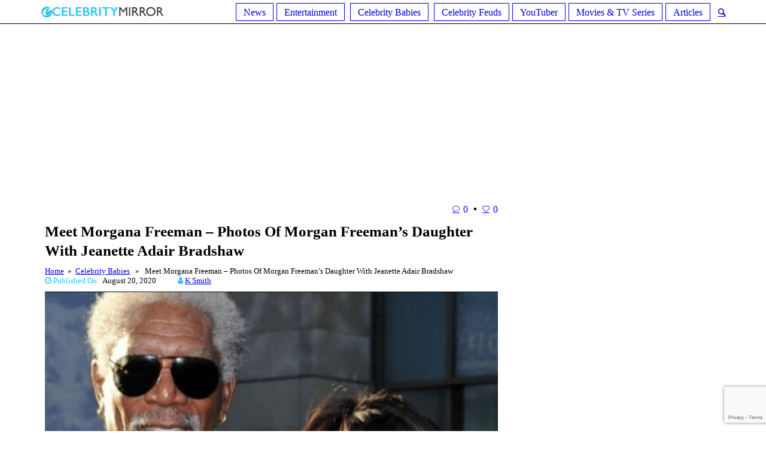

--- FILE ---
content_type: text/html; charset=UTF-8
request_url: https://ecelebritymirror.com/celebrity-babies/morgana-freeman-morgan-freeman-daughter-jeanette-adair-bradshaw/
body_size: 20616
content:
<!DOCTYPE html>
<html lang="en-US" prefix="og: http://ogp.me/ns# fb: http://ogp.me/ns/fb#" class="cmsmasters_html">
<head>
<!-- Google Tag Manager -->
<script>(function(w,d,s,l,i){w[l]=w[l]||[];w[l].push({'gtm.start':
new Date().getTime(),event:'gtm.js'});var f=d.getElementsByTagName(s)[0],
j=d.createElement(s),dl=l!='dataLayer'?'&l='+l:'';j.async=true;j.src=
'https://www.googletagmanager.com/gtm.js?id='+i+dl;f.parentNode.insertBefore(j,f);
})(window,document,'script','dataLayer','GTM-NFLT5Z4');</script>
<!-- End Google Tag Manager -->
<meta charset="UTF-8" />
<meta name="viewport" content="width=device-width, initial-scale=1, maximum-scale=1" />
<meta name="format-detection" content="telephone=no" />
<link rel="profile" href="https://gmpg.org/xfn/11" />
<link rel="pingback" href="https://ecelebritymirror.com/xmlrpc.php" />
<title>Meet Morgana Freeman - Photos Of Morgan Freeman&#039;s Daughter With Jeanette Adair Bradshaw | eCelebrityMirror</title>
<meta name='robots' content='max-image-preview:large' />

<!-- This site is optimized with the Yoast SEO Premium plugin v6.0 - https://yoast.com/wordpress/plugins/seo/ -->
<meta name="description" content="Morgan Freeman&#039;s daughter Morgana Freeman is one of his children with Jeanette Adair Bradshaw. Look at Morgana&#039;s children, husband, career &amp; siblings."/>
<link rel="canonical" href="https://ecelebritymirror.com/celebrity-babies/morgana-freeman-morgan-freeman-daughter-jeanette-adair-bradshaw/" />
<meta property="og:locale" content="en_US" />
<meta property="og:type" content="article" />
<meta property="og:title" content="Meet Morgana Freeman - Photos Of Morgan Freeman&#039;s Daughter With Jeanette Adair Bradshaw | eCelebrityMirror" />
<meta property="og:description" content="Morgan Freeman&#039;s daughter Morgana Freeman is one of his children with Jeanette Adair Bradshaw. Look at Morgana&#039;s children, husband, career &amp; siblings." />
<meta property="og:url" content="https://ecelebritymirror.com/celebrity-babies/morgana-freeman-morgan-freeman-daughter-jeanette-adair-bradshaw/" />
<meta property="og:site_name" content="Ecelebritymirror" />
<meta property="article:tag" content="Alfonso Freeman" />
<meta property="article:tag" content="Celebrity Babies" />
<meta property="article:tag" content="Celebrity Marriage" />
<meta property="article:tag" content="Celebrity Siblings" />
<meta property="article:tag" content="Deena Freeman" />
<meta property="article:tag" content="Jeanette Adair Bradshaw" />
<meta property="article:tag" content="Loletha Adkins" />
<meta property="article:tag" content="Morgan Freeman" />
<meta property="article:tag" content="Morgana Freeman" />
<meta property="article:tag" content="Saifoulaye Freeman" />
<meta property="article:section" content="Celebrity Babies" />
<meta property="article:published_time" content="2020-08-20T05:38:15+00:00" />
<meta property="article:modified_time" content="2020-08-20T09:36:12+00:00" />
<meta property="og:updated_time" content="2020-08-20T09:36:12+00:00" />
<meta property="og:image" content="https://ecelebritymirror.com/wp-content/uploads/2020/08/Morgana-Freeman.jpg" />
<meta property="og:image:secure_url" content="https://ecelebritymirror.com/wp-content/uploads/2020/08/Morgana-Freeman.jpg" />
<meta property="og:image:width" content="600" />
<meta property="og:image:height" content="400" />
<meta name="twitter:card" content="summary_large_image" />
<meta name="twitter:description" content="Morgan Freeman&#039;s daughter Morgana Freeman is one of his children with Jeanette Adair Bradshaw. Look at Morgana&#039;s children, husband, career &amp; siblings." />
<meta name="twitter:title" content="Meet Morgana Freeman - Photos Of Morgan Freeman&#039;s Daughter With Jeanette Adair Bradshaw | eCelebrityMirror" />
<meta name="twitter:image" content="https://ecelebritymirror.com/wp-content/uploads/2020/08/Morgana-Freeman.jpg" />
<script type='application/ld+json'>{"@context":"http:\/\/schema.org","@type":"WebSite","@id":"#website","url":"https:\/\/ecelebritymirror.com\/","name":"Ecelebritymirror","potentialAction":{"@type":"SearchAction","target":"https:\/\/ecelebritymirror.com\/?s={search_term_string}","query-input":"required name=search_term_string"}}</script>
<!-- / Yoast SEO Premium plugin. -->

<link rel='dns-prefetch' href='//fonts.googleapis.com' />
<link rel='dns-prefetch' href='//maxcdn.bootstrapcdn.com' />
<link rel="alternate" type="application/rss+xml" title="Ecelebritymirror &raquo; Feed" href="https://ecelebritymirror.com/feed/" />
<link rel="alternate" type="application/rss+xml" title="Ecelebritymirror &raquo; Comments Feed" href="https://ecelebritymirror.com/comments/feed/" />
<link rel="alternate" type="application/rss+xml" title="Ecelebritymirror &raquo; Meet Morgana Freeman &#8211; Photos Of Morgan Freeman&#8217;s Daughter With Jeanette Adair Bradshaw Comments Feed" href="https://ecelebritymirror.com/celebrity-babies/morgana-freeman-morgan-freeman-daughter-jeanette-adair-bradshaw/feed/" />
<script type="text/javascript">
/* <![CDATA[ */
window._wpemojiSettings = {"baseUrl":"https:\/\/s.w.org\/images\/core\/emoji\/14.0.0\/72x72\/","ext":".png","svgUrl":"https:\/\/s.w.org\/images\/core\/emoji\/14.0.0\/svg\/","svgExt":".svg","source":{"concatemoji":"https:\/\/ecelebritymirror.com\/wp-includes\/js\/wp-emoji-release.min.js?ver=6.4.6"}};
/*! This file is auto-generated */
!function(i,n){var o,s,e;function c(e){try{var t={supportTests:e,timestamp:(new Date).valueOf()};sessionStorage.setItem(o,JSON.stringify(t))}catch(e){}}function p(e,t,n){e.clearRect(0,0,e.canvas.width,e.canvas.height),e.fillText(t,0,0);var t=new Uint32Array(e.getImageData(0,0,e.canvas.width,e.canvas.height).data),r=(e.clearRect(0,0,e.canvas.width,e.canvas.height),e.fillText(n,0,0),new Uint32Array(e.getImageData(0,0,e.canvas.width,e.canvas.height).data));return t.every(function(e,t){return e===r[t]})}function u(e,t,n){switch(t){case"flag":return n(e,"\ud83c\udff3\ufe0f\u200d\u26a7\ufe0f","\ud83c\udff3\ufe0f\u200b\u26a7\ufe0f")?!1:!n(e,"\ud83c\uddfa\ud83c\uddf3","\ud83c\uddfa\u200b\ud83c\uddf3")&&!n(e,"\ud83c\udff4\udb40\udc67\udb40\udc62\udb40\udc65\udb40\udc6e\udb40\udc67\udb40\udc7f","\ud83c\udff4\u200b\udb40\udc67\u200b\udb40\udc62\u200b\udb40\udc65\u200b\udb40\udc6e\u200b\udb40\udc67\u200b\udb40\udc7f");case"emoji":return!n(e,"\ud83e\udef1\ud83c\udffb\u200d\ud83e\udef2\ud83c\udfff","\ud83e\udef1\ud83c\udffb\u200b\ud83e\udef2\ud83c\udfff")}return!1}function f(e,t,n){var r="undefined"!=typeof WorkerGlobalScope&&self instanceof WorkerGlobalScope?new OffscreenCanvas(300,150):i.createElement("canvas"),a=r.getContext("2d",{willReadFrequently:!0}),o=(a.textBaseline="top",a.font="600 32px Arial",{});return e.forEach(function(e){o[e]=t(a,e,n)}),o}function t(e){var t=i.createElement("script");t.src=e,t.defer=!0,i.head.appendChild(t)}"undefined"!=typeof Promise&&(o="wpEmojiSettingsSupports",s=["flag","emoji"],n.supports={everything:!0,everythingExceptFlag:!0},e=new Promise(function(e){i.addEventListener("DOMContentLoaded",e,{once:!0})}),new Promise(function(t){var n=function(){try{var e=JSON.parse(sessionStorage.getItem(o));if("object"==typeof e&&"number"==typeof e.timestamp&&(new Date).valueOf()<e.timestamp+604800&&"object"==typeof e.supportTests)return e.supportTests}catch(e){}return null}();if(!n){if("undefined"!=typeof Worker&&"undefined"!=typeof OffscreenCanvas&&"undefined"!=typeof URL&&URL.createObjectURL&&"undefined"!=typeof Blob)try{var e="postMessage("+f.toString()+"("+[JSON.stringify(s),u.toString(),p.toString()].join(",")+"));",r=new Blob([e],{type:"text/javascript"}),a=new Worker(URL.createObjectURL(r),{name:"wpTestEmojiSupports"});return void(a.onmessage=function(e){c(n=e.data),a.terminate(),t(n)})}catch(e){}c(n=f(s,u,p))}t(n)}).then(function(e){for(var t in e)n.supports[t]=e[t],n.supports.everything=n.supports.everything&&n.supports[t],"flag"!==t&&(n.supports.everythingExceptFlag=n.supports.everythingExceptFlag&&n.supports[t]);n.supports.everythingExceptFlag=n.supports.everythingExceptFlag&&!n.supports.flag,n.DOMReady=!1,n.readyCallback=function(){n.DOMReady=!0}}).then(function(){return e}).then(function(){var e;n.supports.everything||(n.readyCallback(),(e=n.source||{}).concatemoji?t(e.concatemoji):e.wpemoji&&e.twemoji&&(t(e.twemoji),t(e.wpemoji)))}))}((window,document),window._wpemojiSettings);
/* ]]> */
</script>
<style id='wp-emoji-styles-inline-css' type='text/css'>

	img.wp-smiley, img.emoji {
		display: inline !important;
		border: none !important;
		box-shadow: none !important;
		height: 1em !important;
		width: 1em !important;
		margin: 0 0.07em !important;
		vertical-align: -0.1em !important;
		background: none !important;
		padding: 0 !important;
	}
</style>
<link rel='stylesheet' id='contact-form-7-css' href='https://ecelebritymirror.com/wp-content/plugins/contact-form-7/includes/css/styles.css?ver=5.8.5' type='text/css' media='all' />
<link rel='stylesheet' id='rs-plugin-settings-css' href='https://ecelebritymirror.com/wp-content/plugins/revslider/public/assets/css/settings.css?ver=5.4.6.3' type='text/css' media='all' />
<style id='rs-plugin-settings-inline-css' type='text/css'>
#rs-demo-id {}
</style>
<link rel='stylesheet' id='ez-toc-css' href='https://ecelebritymirror.com/wp-content/plugins/easy-table-of-contents/assets/css/screen.min.css?ver=2.0.61' type='text/css' media='all' />
<style id='ez-toc-inline-css' type='text/css'>
div#ez-toc-container .ez-toc-title {font-size: 120%;}div#ez-toc-container .ez-toc-title {font-weight: 500;}div#ez-toc-container ul li {font-size: 95%;}div#ez-toc-container nav ul ul li {font-size: 90%;}
.ez-toc-container-direction {direction: ltr;}.ez-toc-counter ul {direction: ltr;counter-reset: item ;}.ez-toc-counter nav ul li a::before {content: counter(item, square) '  ';margin-right: .2em; counter-increment: item;flex-grow: 0;flex-shrink: 0;float: left;	min-width: 20px;width: auto; }.ez-toc-widget-direction {direction: ltr;}.ez-toc-widget-container ul {direction: ltr;counter-reset: item ;}.ez-toc-widget-container nav ul li a::before {content: counter(item, square) '  ';margin-right: .2em; counter-increment: item;flex-grow: 0;flex-shrink: 0;float: left;	min-width: 20px;width: auto; }
</style>
<link rel='stylesheet' id='top-magazine-theme-style-css' href='https://ecelebritymirror.com/wp-content/themes/top-magazine/style.css?ver=1.0.0' type='text/css' media='screen, print' />
<link rel='stylesheet' id='top-magazine-style-css' href='https://ecelebritymirror.com/wp-content/themes/top-magazine/theme-framework/theme-style/css/style.css?ver=1.0.0' type='text/css' media='screen, print' />
<style id='top-magazine-style-inline-css' type='text/css'>

	.header_mid .header_mid_inner .logo_wrap {
		width : 210px;
	}

	.header_mid_inner .logo .logo_retina {
		width : 300px;
		max-width : 300px;
	}


		.headline_aligner, 
		.cmsmasters_breadcrumbs_aligner {
			min-height:164px;
		}
		

		
		#page .cmsmasters_social_icon_color.cmsmasters_social_icon_1 {
			color:#c5c5c5;
		}
		
		
		#page .cmsmasters_social_icon_color.cmsmasters_social_icon_1:hover {
			color:#f34235;
		}
		
		#page .cmsmasters_social_icon_color.cmsmasters_social_icon_2 {
			color:#c5c5c5;
		}
		
		
		#page .cmsmasters_social_icon_color.cmsmasters_social_icon_2:hover {
			color:#f34235;
		}
		
		#page .cmsmasters_social_icon_color.cmsmasters_social_icon_3 {
			color:#c5c5c5;
		}
		
		
		#page .cmsmasters_social_icon_color.cmsmasters_social_icon_3:hover {
			color:#f34235;
		}
		
		#page .cmsmasters_social_icon_color.cmsmasters_social_icon_4 {
			color:#c5c5c5;
		}
		
		
		#page .cmsmasters_social_icon_color.cmsmasters_social_icon_4:hover {
			color:#f34235;
		}
		
		#page .cmsmasters_social_icon_color.cmsmasters_social_icon_5 {
			color:#c5c5c5;
		}
		
		
		#page .cmsmasters_social_icon_color.cmsmasters_social_icon_5:hover {
			color:#f34235;
		}

	.header_top {
		height : 40px;
	}
	
	.header_mid {
		height : 140px;
	}
	
	.header_bot {
		height : 40px;
	}
	
	#page.cmsmasters_heading_after_header #middle, 
	#page.cmsmasters_heading_under_header #middle .headline .headline_outer {
		padding-top : 140px;
	}
	
	#page.cmsmasters_heading_after_header.enable_header_top #middle, 
	#page.cmsmasters_heading_under_header.enable_header_top #middle .headline .headline_outer {
		padding-top : 180px;
	}
	
	#page.cmsmasters_heading_after_header.enable_header_bottom #middle, 
	#page.cmsmasters_heading_under_header.enable_header_bottom #middle .headline .headline_outer {
		padding-top : 180px;
	}
	
	#page.cmsmasters_heading_after_header.enable_header_top.enable_header_bottom #middle, 
	#page.cmsmasters_heading_under_header.enable_header_top.enable_header_bottom #middle .headline .headline_outer {
		padding-top : 220px;
	}
	
	@media only screen and (max-width: 1024px) {
		.header_top,
		.header_mid,
		.header_bot {
			height : auto;
		}
		
		.header_mid .header_mid_inner > div {
			height : 140px;
			max-height : 65px;
		}
		
		.header_bot .header_bot_inner > div {
			height : 40px;
		}
		
		#page.cmsmasters_heading_after_header #middle, 
		#page.cmsmasters_heading_under_header #middle .headline .headline_outer, 
		#page.cmsmasters_heading_after_header.enable_header_top #middle, 
		#page.cmsmasters_heading_under_header.enable_header_top #middle .headline .headline_outer, 
		#page.cmsmasters_heading_after_header.enable_header_bottom #middle, 
		#page.cmsmasters_heading_under_header.enable_header_bottom #middle .headline .headline_outer, 
		#page.cmsmasters_heading_after_header.enable_header_top.enable_header_bottom #middle, 
		#page.cmsmasters_heading_under_header.enable_header_top.enable_header_bottom #middle .headline .headline_outer {
			padding-top : 0 !important;
		}
	}
	
	@media only screen and (max-width: 768px) {
		.header_mid .header_mid_inner > div, 
		.header_bot .header_bot_inner > div {
			height:auto;
		}
	}
.header_mid .shortcode_wysija {
	vertical-align:middle;
}

.header_mid .shortcode_wysija .wysija-paragraph {
	padding:0;
}

#page .header_mid .shortcode_wysija .widget_wysija .wysija-paragraph input {
	height:38px;
	line-height:38px;
	background-color:transparent;
}

#page .header_mid .shortcode_wysija .widget_wysija .wysija-paragraph input:focus {
	border-color:#5e5e5e;
}

#page .header_mid .shortcode_wysija .widget_wysija  .wysija-submit {
	height:38px;
	line-height:38px;
	background-color:#f34235;
	border-color:#f34235;
	color:#ffffff;
}

#page .header_mid .shortcode_wysija .widget_wysija  .wysija-submit:hover {
	background-color:#ffffff;
	border-color:#e4e4e4;
	color:#363636;
}

.widget_wysija .widgettitle {
	border-bottom-width:0;
	margin:0;
	padding-top:18px;
}

.widget_wysija .widget_wysija_cont {
    padding:10px 20px 8px;
	border-width:1px;
    border-style:solid;
    border-color:#e4e4e4;
    border-top-width:0;
    background-color:#f5f5f5;
    clear:both;
    overflow:hidden;
}

.widget_wysija .wysija-paragraph {
	float:left;
    overflow:hidden;
    width:66%;

}

#page .widget_wysija .wysija-paragraph input {
	height:43px;
	background-color:#ffffff;
}

.widget_wysija .wysija-submit {
	float:right;
	 overflow:hidden;
	padding:0;
	width:34%;
	color:#ffffff;
	background-color:#f34235;
	border-color:#f34235;
	font-size:13px;
	-webkit-border-radius: 0;
	border-radius: 0;
}

.widget_wysija .wysija-submit:hover {
	color:#363636;
	background-color:#ffffff;
	border-color:#e4e4e4;
}

.cmsmasters_homepage_posts_slider {
	overflow:visible;
}

.cmsmasters_homepage_posts_slider .owl-buttons {
	top:-60px;
}

#bottom .widget_text li h5 {
	display:inline-block;
	margin:0;
}

#bottom .widget_text li h5 a {
	color:#cfcfcf;
}

#bottom .widget_text li h5 a:hover {
	color:#ffffff;
}

#header .slogan_wrap {
	overflow:visible;
}

@media only screen and (min-width: 1440px) {
	.cmsmasters_homepage_sidebar_padding {
		padding:0 0 0 60px;
	}
}

@media only screen and (max-width: 1024px) {
	.enable_header_centered .header_mid .slogan_wrap {
	   display:none;
	}
}

@media only screen and (max-width: 540px) {
	.cmsmasters_homepage_posts_slider .owl-buttons {
		top:20px;
		left:0;
		right:0;
	}
	
	.cmsmasters_homepage_posts_slider .cmsmasters_owl_slider {
		padding-top:80px;	
	}
}
</style>
<link rel='stylesheet' id='top-magazine-adaptive-css' href='https://ecelebritymirror.com/wp-content/themes/top-magazine/theme-framework/theme-style/css/adaptive.css?ver=1.0.0' type='text/css' media='screen, print' />
<link rel='stylesheet' id='top-magazine-retina-css' href='https://ecelebritymirror.com/wp-content/themes/top-magazine/theme-framework/theme-style/css/retina.css?ver=1.0.0' type='text/css' media='screen' />
<link rel='stylesheet' id='top-magazine-icons-css' href='https://ecelebritymirror.com/wp-content/themes/top-magazine/css/fontello.css?ver=1.0.0' type='text/css' media='screen' />
<link rel='stylesheet' id='top-magazine-icons-custom-css' href='https://ecelebritymirror.com/wp-content/themes/top-magazine/theme-framework/theme-style/css/fontello-custom.css?ver=1.0.0' type='text/css' media='screen' />
<link rel='stylesheet' id='animate-css' href='https://ecelebritymirror.com/wp-content/themes/top-magazine/css/animate.css?ver=1.0.0' type='text/css' media='screen' />
<link rel='stylesheet' id='ilightbox-css' href='https://ecelebritymirror.com/wp-content/themes/top-magazine/css/ilightbox.css?ver=2.2.0' type='text/css' media='screen' />
<link rel='stylesheet' id='ilightbox-skin-dark-css' href='https://ecelebritymirror.com/wp-content/themes/top-magazine/css/ilightbox-skins/dark-skin.css?ver=2.2.0' type='text/css' media='screen' />
<link rel='stylesheet' id='top-magazine-fonts-schemes-css' href='https://ecelebritymirror.com/wp-content/uploads/cmsmasters_styles/top-magazine.css?ver=1.0.0' type='text/css' media='screen' />
<link rel='stylesheet' id='google-fonts-css' href='//fonts.googleapis.com/css?family=Open+Sans%3A300%2C300italic%2C400%2C400italic%2C700%2C700italic%7CLato%3A400%2C400italic%2C700%2C700italic&#038;ver=6.4.6' type='text/css' media='all' />
<link rel='stylesheet' id='font-awesome-css' href='//maxcdn.bootstrapcdn.com/font-awesome/4.7.0/css/font-awesome.min.css?ver=6.4.6' type='text/css' media='all' />
<link rel='stylesheet' id='recent-posts-widget-with-thumbnails-public-style-css' href='https://ecelebritymirror.com/wp-content/plugins/recent-posts-widget-with-thumbnails/public.css?ver=7.1.1' type='text/css' media='all' />
<style id='rocket-lazyload-inline-css' type='text/css'>
.rll-youtube-player{position:relative;padding-bottom:56.23%;height:0;overflow:hidden;max-width:100%;}.rll-youtube-player iframe{position:absolute;top:0;left:0;width:100%;height:100%;z-index:100;background:0 0}.rll-youtube-player img{bottom:0;display:block;left:0;margin:auto;max-width:100%;width:100%;position:absolute;right:0;top:0;border:none;height:auto;cursor:pointer;-webkit-transition:.4s all;-moz-transition:.4s all;transition:.4s all}.rll-youtube-player img:hover{-webkit-filter:brightness(75%)}.rll-youtube-player .play{height:72px;width:72px;left:50%;top:50%;margin-left:-36px;margin-top:-36px;position:absolute;background:url(https://ecelebritymirror.com/wp-content/plugins/rocket-lazy-load/assets/img/youtube.png) no-repeat;cursor:pointer}
</style>
<script type="text/javascript" src="https://ecelebritymirror.com/wp-includes/js/jquery/jquery.min.js?ver=3.7.1" id="jquery-core-js"></script>
<script type="text/javascript" src="https://ecelebritymirror.com/wp-includes/js/jquery/jquery-migrate.min.js?ver=3.4.1" id="jquery-migrate-js"></script>
<script type="text/javascript" src="https://ecelebritymirror.com/wp-content/plugins/revslider/public/assets/js/jquery.themepunch.tools.min.js?ver=5.4.6.3" id="tp-tools-js"></script>
<script type="text/javascript" src="https://ecelebritymirror.com/wp-content/plugins/revslider/public/assets/js/jquery.themepunch.revolution.min.js?ver=5.4.6.3" id="revmin-js"></script>
<script type="text/javascript" src="https://ecelebritymirror.com/wp-content/themes/top-magazine/js/debounced-resize.min.js?ver=1.0.0" id="debounced-resize-js"></script>
<script type="text/javascript" src="https://ecelebritymirror.com/wp-content/themes/top-magazine/js/modernizr.min.js?ver=1.0.0" id="modernizr-js"></script>
<script type="text/javascript" src="https://ecelebritymirror.com/wp-content/themes/top-magazine/js/respond.min.js?ver=1.0.0" id="respond-js"></script>
<script type="text/javascript" src="https://ecelebritymirror.com/wp-content/themes/top-magazine/js/jquery.iLightBox.min.js?ver=2.2.0" id="iLightBox-js"></script>
<link rel="https://api.w.org/" href="https://ecelebritymirror.com/wp-json/" /><link rel="alternate" type="application/json" href="https://ecelebritymirror.com/wp-json/wp/v2/posts/26495" /><link rel="EditURI" type="application/rsd+xml" title="RSD" href="https://ecelebritymirror.com/xmlrpc.php?rsd" />
<meta name="generator" content="WordPress 6.4.6" />
<link rel='shortlink' href='https://ecelebritymirror.com/?p=26495' />
<link rel="alternate" type="application/json+oembed" href="https://ecelebritymirror.com/wp-json/oembed/1.0/embed?url=https%3A%2F%2Fecelebritymirror.com%2Fcelebrity-babies%2Fmorgana-freeman-morgan-freeman-daughter-jeanette-adair-bradshaw%2F" />
<link rel="alternate" type="text/xml+oembed" href="https://ecelebritymirror.com/wp-json/oembed/1.0/embed?url=https%3A%2F%2Fecelebritymirror.com%2Fcelebrity-babies%2Fmorgana-freeman-morgan-freeman-daughter-jeanette-adair-bradshaw%2F&#038;format=xml" />
<meta name="generator" content="Powered by Slider Revolution 5.4.6.3 - responsive, Mobile-Friendly Slider Plugin for WordPress with comfortable drag and drop interface." />
<link rel="icon" href="https://ecelebritymirror.com/wp-content/uploads/2018/07/cropped-ss-32x32.png" sizes="32x32" />
<link rel="icon" href="https://ecelebritymirror.com/wp-content/uploads/2018/07/cropped-ss-192x192.png" sizes="192x192" />
<link rel="apple-touch-icon" href="https://ecelebritymirror.com/wp-content/uploads/2018/07/cropped-ss-180x180.png" />
<meta name="msapplication-TileImage" content="https://ecelebritymirror.com/wp-content/uploads/2018/07/cropped-ss-270x270.png" />
<script type="text/javascript">function setREVStartSize(e){
				try{ var i=jQuery(window).width(),t=9999,r=0,n=0,l=0,f=0,s=0,h=0;					
					if(e.responsiveLevels&&(jQuery.each(e.responsiveLevels,function(e,f){f>i&&(t=r=f,l=e),i>f&&f>r&&(r=f,n=e)}),t>r&&(l=n)),f=e.gridheight[l]||e.gridheight[0]||e.gridheight,s=e.gridwidth[l]||e.gridwidth[0]||e.gridwidth,h=i/s,h=h>1?1:h,f=Math.round(h*f),"fullscreen"==e.sliderLayout){var u=(e.c.width(),jQuery(window).height());if(void 0!=e.fullScreenOffsetContainer){var c=e.fullScreenOffsetContainer.split(",");if (c) jQuery.each(c,function(e,i){u=jQuery(i).length>0?u-jQuery(i).outerHeight(!0):u}),e.fullScreenOffset.split("%").length>1&&void 0!=e.fullScreenOffset&&e.fullScreenOffset.length>0?u-=jQuery(window).height()*parseInt(e.fullScreenOffset,0)/100:void 0!=e.fullScreenOffset&&e.fullScreenOffset.length>0&&(u-=parseInt(e.fullScreenOffset,0))}f=u}else void 0!=e.minHeight&&f<e.minHeight&&(f=e.minHeight);e.c.closest(".rev_slider_wrapper").css({height:f})					
				}catch(d){console.log("Failure at Presize of Slider:"+d)}
			};</script>
		<style type="text/css" id="wp-custom-css">
			/* @media screen and (max-width: 600px) {
  .bellowPostAd{
    display: none !important;
  }
} */

.cmsmasters_post_cont_about_author_info {font-size: 13px;}
		</style>
		
<!-- START - Open Graph and Twitter Card Tags 3.3.2 -->
 <!-- Facebook Open Graph -->
  <meta property="og:locale" content="en_US"/>
  <meta property="og:site_name" content="Ecelebritymirror"/>
  <meta property="og:title" content="Meet Morgana Freeman - Photos Of Morgan Freeman&#039;s Daughter With Jeanette Adair Bradshaw | eCelebrityMirror"/>
  <meta property="og:url" content="https://ecelebritymirror.com/celebrity-babies/morgana-freeman-morgan-freeman-daughter-jeanette-adair-bradshaw/"/>
  <meta property="og:type" content="article"/>
  <meta property="og:description" content="Morgan Freeman&#039;s daughter Morgana Freeman is one of his children with Jeanette Adair Bradshaw. Look at Morgana&#039;s children, husband, career &amp; siblings."/>
  <meta property="og:image" content="https://ecelebritymirror.com/wp-content/uploads/2020/08/Morgana-Freeman.jpg"/>
  <meta property="og:image:url" content="https://ecelebritymirror.com/wp-content/uploads/2020/08/Morgana-Freeman.jpg"/>
  <meta property="og:image:secure_url" content="https://ecelebritymirror.com/wp-content/uploads/2020/08/Morgana-Freeman.jpg"/>
  <meta property="article:published_time" content="2020-08-20T05:38:15+00:00"/>
  <meta property="article:modified_time" content="2020-08-20T09:36:12+00:00" />
  <meta property="og:updated_time" content="2020-08-20T09:36:12+00:00" />
  <meta property="article:section" content="Celebrity Babies"/>
 <!-- Google+ / Schema.org -->
  <meta itemprop="name" content="Meet Morgana Freeman - Photos Of Morgan Freeman&#039;s Daughter With Jeanette Adair Bradshaw | eCelebrityMirror"/>
  <meta itemprop="headline" content="Meet Morgana Freeman - Photos Of Morgan Freeman&#039;s Daughter With Jeanette Adair Bradshaw | eCelebrityMirror"/>
  <meta itemprop="description" content="Morgan Freeman&#039;s daughter Morgana Freeman is one of his children with Jeanette Adair Bradshaw. Look at Morgana&#039;s children, husband, career &amp; siblings."/>
  <meta itemprop="image" content="https://ecelebritymirror.com/wp-content/uploads/2020/08/Morgana-Freeman.jpg"/>
  <meta itemprop="datePublished" content="2020-08-20"/>
  <meta itemprop="dateModified" content="2020-08-20T09:36:12+00:00" />
  <meta itemprop="author" content="k Smith"/>
  <!--<meta itemprop="publisher" content="Ecelebritymirror"/>--> <!-- To solve: The attribute publisher.itemtype has an invalid value -->
 <!-- Twitter Cards -->
  <meta name="twitter:title" content="Meet Morgana Freeman - Photos Of Morgan Freeman&#039;s Daughter With Jeanette Adair Bradshaw | eCelebrityMirror"/>
  <meta name="twitter:url" content="https://ecelebritymirror.com/celebrity-babies/morgana-freeman-morgan-freeman-daughter-jeanette-adair-bradshaw/"/>
  <meta name="twitter:description" content="Morgan Freeman&#039;s daughter Morgana Freeman is one of his children with Jeanette Adair Bradshaw. Look at Morgana&#039;s children, husband, career &amp; siblings."/>
  <meta name="twitter:image" content="https://ecelebritymirror.com/wp-content/uploads/2020/08/Morgana-Freeman.jpg"/>
  <meta name="twitter:card" content="summary_large_image"/>
 <!-- SEO -->
 <!-- Misc. tags -->
 <!-- is_singular | yoast_seo -->
<!-- END - Open Graph and Twitter Card Tags 3.3.2 -->
	
<noscript><style id="rocket-lazyload-nojs-css">.rll-youtube-player, [data-lazy-src]{display:none !important;}</style></noscript>	<script type="text/javascript">
  window._taboola = window._taboola || [];
  _taboola.push({article:'auto'});
  !function (e, f, u, i) {
    if (!document.getElementById(i)){
      e.async = 1;
      e.src = u;
      e.id = i;
      f.parentNode.insertBefore(e, f);
    }
  }(document.createElement('script'),
  document.getElementsByTagName('script')[0],
  '//cdn.taboola.com/libtrc/ecelebritymirror-network/loader.js',
  'tb_loader_script');
  if(window.performance && typeof window.performance.mark == 'function')
    {window.performance.mark('tbl_ic');}
</script>
		<script async src="//pagead2.googlesyndication.com/pagead/js/adsbygoogle.js"></script>
<script>
     (adsbygoogle = window.adsbygoogle || []).push({
          google_ad_client: "ca-pub-2620619233221037",
          enable_page_level_ads: true
     });
</script> 

<!-- #Google Auto Ad -->
</head>
<body class="post-template-default single single-post postid-26495 single-format-standard">

<div class="cmsmasters_header_search_form">
			<span class="cmsmasters_header_search_form_close cmsmasters_theme_icon_cancel"></span><form method="get" action="https://ecelebritymirror.com/">
			<div class="cmsmasters_header_search_form_field">
				<button type="submit" class="cmsmasters_theme_icon_search"></button>
				<input type="search" name="s" placeholder="Search..." value="" />
			</div>
		</form></div>
<!-- _________________________ Start Page _________________________ -->
<div id="page" class="chrome_only cmsmasters_liquid fixed_header enable_header_bottom enable_header_centered cmsmasters_heading_after_header hfeed site">

<!-- _________________________ Start Main _________________________ -->
<div id="main">

<!-- _________________________ Start Header _________________________ -->
<header id="header">
	<div class="header_mid" data-height="140" style="display:none;"><div class="header_mid_outer"><div class="header_mid_inner"><div class="logo_wrap"><a href="https://ecelebritymirror.com/" title="Ecelebritymirror" class="logo" data-wpel-link="internal">
	<img src="data:image/svg+xml,%3Csvg%20xmlns='http://www.w3.org/2000/svg'%20viewBox='0%200%200%200'%3E%3C/svg%3E" alt="Ecelebritymirror" data-lazy-src="https://ecelebritymirror.com/wp-content/uploads/2020/11/Nadine-Caridi-son.jpg" /><noscript><img src="https://ecelebritymirror.com/wp-content/uploads/2020/11/Nadine-Caridi-son.jpg" alt="Ecelebritymirror" /></noscript><img class="logo_retina" src="data:image/svg+xml,%3Csvg%20xmlns='http://www.w3.org/2000/svg'%20viewBox='0%200%20300%20200'%3E%3C/svg%3E" alt="Ecelebritymirror" width="300" height="200" data-lazy-src="https://ecelebritymirror.com/wp-content/uploads/2020/11/Nadine-Caridi-son.jpg" /><noscript><img class="logo_retina" src="https://ecelebritymirror.com/wp-content/uploads/2020/11/Nadine-Caridi-son.jpg" alt="Ecelebritymirror" width="300" height="200" /></noscript></a>
</div></div></div></div><div class="header_bot" data-height="40"><div class="header_bot_outer"><div class="header_bot_inner"><a href="https://ecelebritymirror.com/" data-wpel-link="internal"><img src="data:image/svg+xml,%3Csvg%20xmlns='http://www.w3.org/2000/svg'%20viewBox='0%200%200%200'%3E%3C/svg%3E" class="logo" data-lazy-src="https://ecelebritymirror.com/wp-content/themes/top-magazine/img/logo.png"><noscript><img src="https://ecelebritymirror.com/wp-content/themes/top-magazine/img/logo.png" class="logo"></noscript></a><div class="bot_search_but_wrap"><a href="javascript:void(0);" class="bot_search_but cmsmasters_header_search_but cmsmasters_theme_icon_search" data-wpel-link="internal"></a></div><div class="resp_bot_nav_wrap"><div class="resp_bot_nav_outer"><a class="responsive_nav resp_bot_nav cmsmasters_theme_icon_resp_nav" href="javascript:void(0)" data-wpel-link="internal"></a></div></div><!-- _________________________ Start Navigation _________________________ --><div class="bot_nav_wrap"><nav><div class="menu-main-menu-container"><ul id="navigation" class="bot_nav navigation"><li id="menu-item-10" class="menu-item menu-item-type-taxonomy menu-item-object-category menu-item-10 menu-item-depth-0"><a href="https://ecelebritymirror.com/news/" data-wpel-link="internal"><span class="nav_item_wrap"><span class="nav_title">News</span></span></a></li>
<li id="menu-item-11" class="menu-item menu-item-type-taxonomy menu-item-object-category menu-item-has-children menu-item-11 menu-item-depth-0"><a href="https://ecelebritymirror.com/entertainment/" data-wpel-link="internal"><span class="nav_item_wrap"><span class="nav_title">Entertainment</span></span></a>
<ul class="sub-menu">
	<li id="menu-item-33676" class="menu-item menu-item-type-taxonomy menu-item-object-category menu-item-33676 menu-item-depth-1"><a href="https://ecelebritymirror.com/richest-celebrities/" data-wpel-link="internal"><span class="nav_item_wrap"><span class="nav_title">Richest Celebrities</span></span></a>	</li>
</ul>
</li>
<li id="menu-item-12" class="menu-item menu-item-type-taxonomy menu-item-object-category current-post-ancestor current-menu-parent current-post-parent menu-item-has-children menu-item-12 menu-item-depth-0"><a href="https://ecelebritymirror.com/celebrity-babies/" data-wpel-link="internal"><span class="nav_item_wrap"><span class="nav_title">Celebrity Babies</span></span></a>
<ul class="sub-menu">
	<li id="menu-item-32755" class="menu-item menu-item-type-taxonomy menu-item-object-category menu-item-32755 menu-item-depth-1"><a href="https://ecelebritymirror.com/celebrity-parents/" data-wpel-link="internal"><span class="nav_item_wrap"><span class="nav_title">Celebrity Parents</span></span></a>	</li>
	<li id="menu-item-32756" class="menu-item menu-item-type-taxonomy menu-item-object-category menu-item-32756 menu-item-depth-1"><a href="https://ecelebritymirror.com/celebrity-siblings/" data-wpel-link="internal"><span class="nav_item_wrap"><span class="nav_title">Celebrity Siblings</span></span></a>	</li>
</ul>
</li>
<li id="menu-item-13" class="menu-item menu-item-type-taxonomy menu-item-object-category menu-item-13 menu-item-depth-0"><a href="https://ecelebritymirror.com/celebrity-feuds/" data-wpel-link="internal"><span class="nav_item_wrap"><span class="nav_title">Celebrity Feuds</span></span></a></li>
<li id="menu-item-9" class="menu-item menu-item-type-taxonomy menu-item-object-category menu-item-9 menu-item-depth-0"><a href="https://ecelebritymirror.com/youtuber/" data-wpel-link="internal"><span class="nav_item_wrap"><span class="nav_title">YouTuber</span></span></a></li>
<li id="menu-item-18684" class="menu-item menu-item-type-taxonomy menu-item-object-category menu-item-18684 menu-item-depth-0"><a href="https://ecelebritymirror.com/movies-tv-series/" data-wpel-link="internal"><span class="nav_item_wrap"><span class="nav_title">Movies &amp; TV Series</span></span></a></li>
<li id="menu-item-67937" class="menu-item menu-item-type-taxonomy menu-item-object-category menu-item-67937 menu-item-depth-0"><a href="https://ecelebritymirror.com/articles/" data-wpel-link="internal"><span class="nav_item_wrap"><span class="nav_title">Articles</span></span></a></li>
</ul></div></nav></div><!-- _________________________ Finish Navigation _________________________ --></div></div></div></header>


<!-- _________________________ Finish Header _________________________ -->


<!-- _________________________ Start Middle _________________________ -->
<div id="middle">
   

<div class="headline cmsmasters_color_scheme_default">
				<div class="headline_outer cmsmasters_headline_disabled">
					<div class="headline_color"></div></div>
			</div>	<ul><li id="text-9" class="widget widget_text">			<div class="textwidget"><p><script async src="//pagead2.googlesyndication.com/pagead/js/adsbygoogle.js"></script><br />
<!-- eCelebrity - Top Ad --><br />
<ins class="adsbygoogle" style="display: inline-block; width: 970px; height: 250px;" data-ad-client="ca-pub-2620619233221037" data-ad-slot="8922023276"></ins><br />
<script>
(adsbygoogle = window.adsbygoogle || []).push({});
</script></p>
</div>
		</li></ul>	<div class="middle_inner">
<div class="content_wrap r_sidebar">

<!--_________________________ Start Content _________________________ -->
<div class="content entry">
	
<div class="blog opened-article"><!--_________________________ Start Post Single Article _________________________ -->
<article id="post-26495" class="cmsmasters_open_post post-26495 post type-post status-publish format-standard has-post-thumbnail hentry category-celebrity-babies tag-alfonso-freeman tag-celebrity-babies tag-celebrity-marriage tag-celebrity-siblings tag-deena-freeman tag-jeanette-adair-bradshaw tag-loletha-adkins tag-morgan-freeman tag-morgana-freeman tag-saifoulaye-freeman">
	
	
   
	<div class="cmsmasters_post_cont_info_top entry-meta"><div class="cmsmasters_post_cont_info_meta"><span class="cmsmasters_comments cmsmasters_post_comments"><a class="cmsmasters_theme_icon_comment" href="https://ecelebritymirror.com/celebrity-babies/morgana-freeman-morgan-freeman-daughter-jeanette-adair-bradshaw/#respond" title="Comment on Meet Morgana Freeman &#8211; Photos Of Morgan Freeman&#8217;s Daughter With Jeanette Adair Bradshaw" data-wpel-link="internal"><span>0 </span></a></span><span class="cmsmasters_likes cmsmasters_post_likes"><a href="#" onclick="cmsmastersLike(26495, false); return false;" id="cmsmastersLike-26495" class="cmsmastersLike cmsmasters_theme_icon_like"><span>0 </span></a></span></div></div><header class="cmsmasters_post_header entry-header"><h1 class="cmsmasters_post_title entry-title">Meet Morgana Freeman &#8211; Photos Of Morgan Freeman&#8217;s Daughter With Jeanette Adair Bradshaw</h1></header><div class="cmsmasters_post_cont_info_bottom entry-meta"><div class="cmsmasters_post_cont_about_author entry-meta"><div class="cmsmasters_post_cont_about_author_info entry-meta">						<div class="breadcrumb"><a href="https://ecelebritymirror.com" rel="nofollow" data-wpel-link="internal">Home</a>&nbsp;&nbsp;&#187;&nbsp;&nbsp;<a href="https://ecelebritymirror.com/celebrity-babies/" rel="category tag" data-wpel-link="internal">Celebrity Babies</a> &nbsp;&nbsp;&#187;&nbsp;&nbsp; Meet Morgana Freeman &#8211; Photos Of Morgan Freeman&#8217;s Daughter With Jeanette Adair Bradshaw</div>

	
		<span>
	<i class="fa fa-clock-o" aria-hidden="true"></i>
	Published On: &nbsp;</span>August 20, 2020	  
	&nbsp;&nbsp;&nbsp;&nbsp;&nbsp;&nbsp;&nbsp;&nbsp;&nbsp;&nbsp;<span> <i class="fa fa-user" aria-hidden="true"></i> </span>
<a href="https://ecelebritymirror.com/author/skadhikari/" data-wpel-link="internal">k Smith</a>
				</div></div></div><img width="600" height="400" src="data:image/svg+xml,%3Csvg%20xmlns='http://www.w3.org/2000/svg'%20viewBox='0%200%20600%20400'%3E%3C/svg%3E" class="attachment-post-thumbnail size-post-thumbnail wp-post-image" alt="Morgan Freeman daughter Morgana Freeman" decoding="async" fetchpriority="high" data-lazy-srcset="https://ecelebritymirror.com/wp-content/uploads/2020/08/Morgana-Freeman.jpg 600w, https://ecelebritymirror.com/wp-content/uploads/2020/08/Morgana-Freeman-300x200.jpg 300w, https://ecelebritymirror.com/wp-content/uploads/2020/08/Morgana-Freeman-580x387.jpg 580w" data-lazy-sizes="(max-width: 600px) 100vw, 600px" data-lazy-src="https://ecelebritymirror.com/wp-content/uploads/2020/08/Morgana-Freeman.jpg" /><noscript><img width="600" height="400" src="https://ecelebritymirror.com/wp-content/uploads/2020/08/Morgana-Freeman.jpg" class="attachment-post-thumbnail size-post-thumbnail wp-post-image" alt="Morgan Freeman daughter Morgana Freeman" decoding="async" fetchpriority="high" srcset="https://ecelebritymirror.com/wp-content/uploads/2020/08/Morgana-Freeman.jpg 600w, https://ecelebritymirror.com/wp-content/uploads/2020/08/Morgana-Freeman-300x200.jpg 300w, https://ecelebritymirror.com/wp-content/uploads/2020/08/Morgana-Freeman-580x387.jpg 580w" sizes="(max-width: 600px) 100vw, 600px" /></noscript><small style='color:#9d9d9d;border-bottom: 1px solid #ccc;display: block;padding: 10px; text-align:center'>Morgana Freeman is the daughter of Morgan Freeman with   Jeanette Adair Bradshaw. Image Source: Instagram/ Morgana Freeman.</small>		
		<div style="overflow:hidden; height:15px;">
		<script async src="https://pagead2.googlesyndication.com/pagead/js/adsbygoogle.js"></script>
<!-- after 6 paragraph #mirror -->
<ins class="adsbygoogle"
     style="display:block"
     data-ad-client="ca-pub-2620619233221037"
     data-ad-slot="5957761194"
     data-ad-format="auto"
     data-full-width-responsive="true"></ins>
<script>
     (adsbygoogle = window.adsbygoogle || []).push({});
</script>	
				
		</div>
		
		<div class="cmsmasters_post_content entry-content"><div id="ez-toc-container" class="ez-toc-v2_0_61 counter-hierarchy ez-toc-counter ez-toc-grey ez-toc-container-direction">
<div class="ez-toc-title-container">
<p class="ez-toc-title " >Table of Contents</p>
<span class="ez-toc-title-toggle"><a href="#" class="ez-toc-pull-right ez-toc-btn ez-toc-btn-xs ez-toc-btn-default ez-toc-toggle" aria-label="Toggle Table of Content"><span class="ez-toc-js-icon-con"><span class=""><span class="eztoc-hide" style="display:none;">Toggle</span><span class="ez-toc-icon-toggle-span"><svg style="fill: #999;color:#999" xmlns="http://www.w3.org/2000/svg" class="list-377408" width="20px" height="20px" viewBox="0 0 24 24" fill="none"><path d="M6 6H4v2h2V6zm14 0H8v2h12V6zM4 11h2v2H4v-2zm16 0H8v2h12v-2zM4 16h2v2H4v-2zm16 0H8v2h12v-2z" fill="currentColor"></path></svg><svg style="fill: #999;color:#999" class="arrow-unsorted-368013" xmlns="http://www.w3.org/2000/svg" width="10px" height="10px" viewBox="0 0 24 24" version="1.2" baseProfile="tiny"><path d="M18.2 9.3l-6.2-6.3-6.2 6.3c-.2.2-.3.4-.3.7s.1.5.3.7c.2.2.4.3.7.3h11c.3 0 .5-.1.7-.3.2-.2.3-.5.3-.7s-.1-.5-.3-.7zM5.8 14.7l6.2 6.3 6.2-6.3c.2-.2.3-.5.3-.7s-.1-.5-.3-.7c-.2-.2-.4-.3-.7-.3h-11c-.3 0-.5.1-.7.3-.2.2-.3.5-.3.7s.1.5.3.7z"/></svg></span></span></span></a></span></div>
<nav><ul class='ez-toc-list ez-toc-list-level-1 ' ><li class='ez-toc-page-1 ez-toc-heading-level-2'><a class="ez-toc-link ez-toc-heading-1" href="#The_Youngest_Among_Four_Morgan_Freeman_Children" title="The Youngest Among Four Morgan Freeman Children">The Youngest Among Four Morgan Freeman Children</a></li><li class='ez-toc-page-1 ez-toc-heading-level-2'><a class="ez-toc-link ez-toc-heading-2" href="#Mother_Of_Three_Children" title="Mother Of Three Children">Mother Of Three Children</a></li><li class='ez-toc-page-1 ez-toc-heading-level-2'><a class="ez-toc-link ez-toc-heading-3" href="#Had_Appeared_In_Movies_Alongside_Her_Father" title="Had Appeared In Movies Alongside Her Father">Had Appeared In Movies Alongside Her Father</a></li><li class='ez-toc-page-1 ez-toc-heading-level-2'><a class="ez-toc-link ez-toc-heading-4" href="#Name_Meaning_Morgana_Freeman" title="Name Meaning: Morgana Freeman">Name Meaning: Morgana Freeman</a></li></ul></nav></div>
<p><strong>Morgan Freeman</strong> is one of the legendary actors of the Hollywood Industry. His emotional depth, subtle humor, and versatility made him one of the most famed performers of his generation. Freeman&#8217;s acting career includes many memorable performances on stage, television, and screen. His on-screen movie credits go to various popular films such as <em>Las Vegas (2013)</em>, <em>Transcendence</em>, <em>The Nutcracker, </em>and <em>The Four Realms (2018)</em> and so on.</p>
<p>Besides the numerous endeavors of Morgan Freeman in the Entertainment Industry, there are lots to talk about his personal life. Freeman married twice in his lifetime, along with some extramarital affairs, and is a father to four talented children. And, <strong>Morgana Freeman</strong> is one fo them, among the four, .</p>
<p>Here, get familiar with Morgan Freeman&#8217;s daughter, Morgana Freeman.</p><script async src="//pagead2.googlesyndication.com/pagead/js/adsbygoogle.js"></script>
<ins class="adsbygoogle"
     style="display:block; text-align:center;"
     data-ad-layout="in-article"
     data-ad-format="fluid"
     data-ad-client="ca-pub-2620619233221037"
     data-ad-slot="2574362140"></ins>
<script>
     (adsbygoogle = window.adsbygoogle || []).push({});
</script>
<h2><span class="ez-toc-section" id="The_Youngest_Among_Four_Morgan_Freeman_Children"></span>The Youngest Among Four Morgan Freeman Children<span class="ez-toc-section-end"></span></h2>
<p>As mentioned earlier, Morgan Freeman took the wedding vows with two women in his lifetime. The first marriage of Morgan is with <strong>Jeanette Adair Bradshaw</strong> in 1967. The two stayed in a marital bond for more than a decade and eventually divorced in 1979.</p>
<p>At the time when Morgan and Bradshaw were together as husband and wife, they welcomed their first child together, Morgana Freeman. Before giving birth to Morgana, her mother, Bradshaw, already had one daughter named <a href="https://ecelebritymirror.com/uncategorized/morgan-freemans-daughter-deena-freeman-5-facts/" data-wpel-link="internal"><strong>Deena Freeman</strong></a> from her previous relationship. After marrying her, Morgan adopted her daughter too.</p>
<blockquote class="instagram-media" style="background: #FFF; border: 0; border-radius: 3px; box-shadow: 0 0 1px 0 rgba(0,0,0,0.5),0 1px 10px 0 rgba(0,0,0,0.15); margin: 1px; max-width: 540px; min-width: 326px; padding: 0; width: calc(100% - 2px);" data-instgrm-version="12" data-instgrm-permalink="https://www.instagram.com/p/BeQ6de6nBqU/?utm_source=ig_embed&amp;utm_campaign=loading">
<div style="padding: 16px;">
<p>&nbsp;</p>
<div style="display: flex; flex-direction: row; align-items: center;">
<div style="background-color: #f4f4f4; border-radius: 50%; flex-grow: 0; height: 40px; margin-right: 14px; width: 40px;"></div>
<div style="display: flex; flex-direction: column; flex-grow: 1; justify-content: center;">
<div style="background-color: #f4f4f4; border-radius: 4px; flex-grow: 0; height: 14px; margin-bottom: 6px; width: 100px;"></div>
<div style="background-color: #f4f4f4; border-radius: 4px; flex-grow: 0; height: 14px; width: 60px;"></div>
</div>
</div>
<div style="padding: 19% 0;"></div>
<div style="display: block; height: 50px; margin: 0 auto 12px; width: 50px;"></div>
<div style="padding-top: 8px;">
<div style="color: #3897f0; font-family: Arial,sans-serif; font-size: 14px; font-style: normal; font-weight: 550; line-height: 18px;">View this post on Instagram</div>
</div>
<div style="padding: 12.5% 0;"></div>
<div style="display: flex; flex-direction: row; margin-bottom: 14px; align-items: center;">
<div>
<div style="background-color: #f4f4f4; border-radius: 50%; height: 12.5px; width: 12.5px; transform: translateX(0px) translateY(7px);"></div>
<div style="background-color: #f4f4f4; height: 12.5px; transform: rotate(-45deg) translateX(3px) translateY(1px); width: 12.5px; flex-grow: 0; margin-right: 14px; margin-left: 2px;"></div>
<div style="background-color: #f4f4f4; border-radius: 50%; height: 12.5px; width: 12.5px; transform: translateX(9px) translateY(-18px);"></div>
</div>
<div style="margin-left: 8px;">
<div style="background-color: #f4f4f4; border-radius: 50%; flex-grow: 0; height: 20px; width: 20px;"></div>
<div style="width: 0; height: 0; border-top: 2px solid transparent; border-left: 6px solid #f4f4f4; border-bottom: 2px solid transparent; transform: translateX(16px) translateY(-4px) rotate(30deg);"></div>
</div>
<div style="margin-left: auto;">
<div style="width: 0px; border-top: 8px solid #F4F4F4; border-right: 8px solid transparent; transform: translateY(16px);"></div>
<div style="background-color: #f4f4f4; flex-grow: 0; height: 12px; width: 16px; transform: translateY(-4px);"></div>
<div style="width: 0; height: 0; border-top: 8px solid #F4F4F4; border-left: 8px solid transparent; transform: translateY(-4px) translateX(8px);"></div>
</div>
</div>
<div style="display: flex; flex-direction: column; flex-grow: 1; justify-content: center; margin-bottom: 24px;">
<div style="background-color: #f4f4f4; border-radius: 4px; flex-grow: 0; height: 14px; margin-bottom: 6px; width: 224px;"></div>
<div style="background-color: #f4f4f4; border-radius: 4px; flex-grow: 0; height: 14px; width: 144px;"></div>
</div>
<p>&nbsp;</p><div class="g7ezyAp4" style="clear:both;float:left;width:100%;margin:0 0 20px 0;"></div>
<p style="color: #c9c8cd; font-family: Arial,sans-serif; font-size: 14px; line-height: 17px; margin-bottom: 0; margin-top: 8px; overflow: hidden; padding: 8px 0 7px; text-align: center; text-overflow: ellipsis; white-space: nowrap;"><a style="color: #c9c8cd; font-family: Arial,sans-serif; font-size: 14px; font-style: normal; font-weight: normal; line-height: 17px; text-decoration: none;" href="https://www.instagram.com/p/BeQ6de6nBqU/?utm_source=ig_embed&amp;utm_campaign=loading" target="_blank" rel="noopener noreferrer nofollow external" data-wpel-link="external">A post shared by Morgana Freeman (@lastgirlchild)</a> on <time style="font-family: Arial,sans-serif; font-size: 14px; line-height: 17px;" datetime="2018-01-22T19:56:45+00:00">Jan 22, 2018 at 11:56am PST</time></p>
</div>
</blockquote>
<div class='code-block code-block-1' style='margin: 8px 0; clear: both;'>
<script async src="https://pagead2.googlesyndication.com/pagead/js/adsbygoogle.js"></script>
<!-- after 7 th para #mirror -->
<ins class="adsbygoogle"
     style="display:block"
     data-ad-client="ca-pub-2620619233221037"
     data-ad-slot="8614061732"
     data-ad-format="auto"
     data-full-width-responsive="true"></ins>
<script>
     (adsbygoogle = window.adsbygoogle || []).push({});
</script></div>
<p><script async src="//www.instagram.com/embed.js"></script><br />
Besides, Morgana&#8217;s father, Morgan, also had two Sons, <a href="https://ecelebritymirror.com/celebrity-babies/alfonso-freeman-children-baby-mama/" data-wpel-link="internal"><strong>Alfonso Freeman</strong></a>, and <a href="https://ecelebritymirror.com/celebrity-babies/5-facts-morgan-freeman-children-saifoulaye-freeman/" data-wpel-link="internal"><strong>Saifoulaye Freeman</strong></a>, from two different extramarital affairs. Alfonso is the eldest son of Morgan with his past girlfriend, <strong>Loletha Adkins</strong>. And, Saifoulaye is Morgan Freeman&#8217;s second kid from his relationship with an unidentified woman.</p>
<p>Morgana is very close with her all three half-siblings. Mainly, she often appears in social media alongside her half-brother Alfonso. Moreover, Morgana also shares photos with her half-brothers and half-sister in her social media pages on some occasions.</p>
<h2><span class="ez-toc-section" id="Mother_Of_Three_Children"></span>Mother Of Three Children<span class="ez-toc-section-end"></span></h2>
<p>The beautiful and talented little princess of Morgan, Morgana Freeman, does not seem to be single for many years. Seeing the posts and photos in Morgana&#8217;s social media sites, it&#8217;s clear that she is a mother of three gorgeous kids, one son and two daughters. However, their names are not known yet.</p>
<figure id="attachment_26508" aria-describedby="caption-attachment-26508" style="width: 600px" class="wp-caption alignnone"><img decoding="async" class="size-full wp-image-26508" src="data:image/svg+xml,%3Csvg%20xmlns='http://www.w3.org/2000/svg'%20viewBox='0%200%20600%20400'%3E%3C/svg%3E" alt="Morgan Freeman daughter Morgana Freeman" width="600" height="400" data-lazy-srcset="https://ecelebritymirror.com/wp-content/uploads/2020/08/Morgana-Freeman-children.jpg 600w, https://ecelebritymirror.com/wp-content/uploads/2020/08/Morgana-Freeman-children-300x200.jpg 300w, https://ecelebritymirror.com/wp-content/uploads/2020/08/Morgana-Freeman-children-580x387.jpg 580w" data-lazy-sizes="(max-width: 600px) 100vw, 600px" data-lazy-src="https://ecelebritymirror.com/wp-content/uploads/2020/08/Morgana-Freeman-children.jpg" /><noscript><img decoding="async" class="size-full wp-image-26508" src="https://ecelebritymirror.com/wp-content/uploads/2020/08/Morgana-Freeman-children.jpg" alt="Morgan Freeman daughter Morgana Freeman" width="600" height="400" srcset="https://ecelebritymirror.com/wp-content/uploads/2020/08/Morgana-Freeman-children.jpg 600w, https://ecelebritymirror.com/wp-content/uploads/2020/08/Morgana-Freeman-children-300x200.jpg 300w, https://ecelebritymirror.com/wp-content/uploads/2020/08/Morgana-Freeman-children-580x387.jpg 580w" sizes="(max-width: 600px) 100vw, 600px" /></noscript><figcaption id="caption-attachment-26508" class="wp-caption-text">Morgana Freeman is a mother to two beautiful daughters and one son. Image Source: Instagram/ Morgana, Freeman.</figcaption></figure>
<p>Morgana&#8217;s all three children are graduates of high school. The proud momma, Morgana, has shared the happy moment of her each kid&#8217;s graduation day on her Instagram page. Besides, she also shares many pictures of her daughters and son during special occasions like their birthday, mother&#8217;s day, and many more.</p>
<p>Talking about the father of Morgana Freeman&#8217;s children, he stays away from the media paparazzi. There are no details of Morgana&#8217;s partner to date. However, there are some posts in her gram where we can see Morgana mentioning about her hubby. But, she always makes sure not to mention his name or tag him so that her love-life remain far from the spotlight.</p>
<h2><span class="ez-toc-section" id="Had_Appeared_In_Movies_Alongside_Her_Father"></span>Had Appeared In Movies Alongside Her Father<span class="ez-toc-section-end"></span></h2>
<p>The eldest son of Morgan Freeman, Alfonso, followed in his father&#8217;s footsteps in the acting field. He performed alongside his father in various celebrated motion pictures, including Seven, The Bucket List, The Shawshank Redemption, and much more. Moreover, Alfonso also gave his voice for many animated movie series.</p>
<p>Alfonso is not the only Freeman offspring linked with the American Entertainment Industry except being a child of a celebrity father. Morgan Freeman&#8217;s daughter, Morgana, is also a former American actress. She <a href="https://www.imdb.com/name/nm0293534/" data-wpel-link="external" target="_blank" rel="nofollow external noopener noreferrer">appeared in the movie</a> <em>Depth of a Prophet (1981)</em> alongside her father, Morgan.</p>
<p>Besides being an actress in the past, details about Morgana&#8217;s other profession is not available to the public. The privacy concerned daughter of Morgan, Morgana, makes sure to keep most of her private records remain secret most of the time. We hope Morgana gets a little bit open to the public so that her admirers get to know more about her.</p>
<h2><span class="ez-toc-section" id="Name_Meaning_Morgana_Freeman"></span>Name Meaning: Morgana Freeman<span class="ez-toc-section-end"></span></h2>
<p>The girl name Morgana is of Welsh origin, and it&#8217;s meaning is Great Circle.</p>
<p>For more updates on <a href="https://ecelebritymirror.com/entertainment/" data-wpel-link="internal"><i><strong>Entertainment</strong></i></a>, <a href="https://ecelebritymirror.com/celebrity-babies/" data-wpel-link="internal"><i><strong>Celebrity Babies</strong></i></a>, <a href="https://ecelebritymirror.com/youtuber/" data-wpel-link="internal"><i><strong>YouTubers</strong></i></a>, and <a href="https://ecelebritymirror.com/movies-tv-series/" data-wpel-link="internal"><strong><em>Movies TV Series</em></strong></a> follow <i><strong><a href="https://ecelebritymirror.com/" data-wpel-link="internal">eCelebrityMirror</a>.</strong></i></p>
<!-- AI CONTENT END 2 -->
            
            <em><strong>For More Updates on
              	                      <em>
                          <a href="https://ecelebritymirror.com/articles/" rel="dofollow" target="_blank" data-wpel-link="internal">Articles</a>,
                      </em>                      <em>
                          <a href="https://ecelebritymirror.com/celebrity-babies/" rel="dofollow" target="_blank" data-wpel-link="internal">Celebrity Babies</a>,
                      </em>                      <em>
                          <a href="https://ecelebritymirror.com/celebrity-feuds/" rel="dofollow" target="_blank" data-wpel-link="internal">Celebrity Feuds</a>,
                      </em>                      <em>
                          <a href="https://ecelebritymirror.com/celebrity-siblings/" rel="dofollow" target="_blank" data-wpel-link="internal">Celebrity Siblings</a>,
                      </em>                      <em>
                          <a href="https://ecelebritymirror.com/entertainment/" rel="dofollow" target="_blank" data-wpel-link="internal">Entertainment</a>,
                      </em>                      <em>
                          <a href="https://ecelebritymirror.com/richest-celebrities/" rel="dofollow" target="_blank" data-wpel-link="internal">Richest Celebrities</a>,
                      </em>								 Keep In Touch With <a href="https://ecelebritymirror.com/" data-wpel-link="internal">eCelebritymirror.</a></strong></em>
			
			
</div>    <div id="taboola-mid-article-thumbnails"></div>
<script type="text/javascript">
  window._taboola = window._taboola || [];
  _taboola.push({
    mode: 'thumbnails-b',
    container: 'taboola-mid-article-thumbnails',
    placement: 'Mid Article Thumbnails',
    target_type: 'mix'
  });
</script>

    
    <footer class="cmsmasters_post_footer entry-meta"><span class="cmsmasters_post_tags"><a href="https://ecelebritymirror.com/tag/alfonso-freeman/" rel="tag" data-wpel-link="internal">Alfonso Freeman</a><a href="https://ecelebritymirror.com/tag/celebrity-babies/" rel="tag" data-wpel-link="internal">Celebrity Babies</a><a href="https://ecelebritymirror.com/tag/celebrity-marriage/" rel="tag" data-wpel-link="internal">Celebrity Marriage</a><a href="https://ecelebritymirror.com/tag/celebrity-siblings/" rel="tag" data-wpel-link="internal">Celebrity Siblings</a><a href="https://ecelebritymirror.com/tag/deena-freeman/" rel="tag" data-wpel-link="internal">Deena Freeman</a><a href="https://ecelebritymirror.com/tag/jeanette-adair-bradshaw/" rel="tag" data-wpel-link="internal">Jeanette Adair Bradshaw</a><a href="https://ecelebritymirror.com/tag/loletha-adkins/" rel="tag" data-wpel-link="internal">Loletha Adkins</a><a href="https://ecelebritymirror.com/tag/morgan-freeman/" rel="tag" data-wpel-link="internal">Morgan Freeman</a><a href="https://ecelebritymirror.com/tag/morgana-freeman/" rel="tag" data-wpel-link="internal">Morgana Freeman</a><a href="https://ecelebritymirror.com/tag/saifoulaye-freeman/" rel="tag" data-wpel-link="internal">Saifoulaye Freeman</a></span>		<script async src="//pagead2.googlesyndication.com/pagead/js/adsbygoogle.js"></script>
<!-- eCelebrity - After Tag -->
<ins class="adsbygoogle"
     style="display:block"
     data-ad-client="ca-pub-2620619233221037"
     data-ad-slot="7536139667"
     data-ad-format="auto"
     data-full-width-responsive="true"></ins>
<script>
(adsbygoogle = window.adsbygoogle || []).push({});
</script>		</footer></article>
<br>
<div style="width:88%; margin:auto; overflow:hidden">
	<ul><li id="text-12" class="widget widget_text">			<div class="textwidget"><div id="taboola-below-article-thumbnails-2nd"></div>
<p><script type="text/javascript">
  window._taboola = window._taboola || [];
  _taboola.push({
    mode: 'thumbnails-a',
    container: 'taboola-below-article-thumbnails-2nd',
    placement: 'Below Article Thumbnails 2nd',
    target_type: 'mix'
  });
</script></p>
</div>
		</li></ul><ul><li id="text-14" class="widget widget_text">			<div class="textwidget"><p><script async src="//pagead2.googlesyndication.com/pagead/js/adsbygoogle.js"></script><br />
<!-- eCelebrity - Sidbar --><br />
<ins class="adsbygoogle" style="display: inline-block; width: 300px; height: 600px;" data-ad-client="ca-pub-2620619233221037" data-ad-slot="4151050501"></ins><br />
<script>
(adsbygoogle = window.adsbygoogle || []).push({});
</script></p>
</div>
		</li></ul>	</div>
<!--_________________________ Finish Post Single Article _________________________ -->
<aside class="cmsmasters_pings_list">
<h3>Trackbacks and Pingbacks</h3>
<div class="cmsmasters_pings_wrap">
<ol class="pingslist">
		<li id="comment-375776" class="trackback even thread-even depth-1">
			<div class="comment-body">
				Pingback: <a href="https://vg98zone.com/" class="url" rel="ugc external nofollow noopener noreferrer" data-wpel-link="external" target="_blank">vg98</a> 			</div>
		</li><!-- #comment-## -->
		<li id="comment-375301" class="trackback odd alt thread-odd thread-alt depth-1">
			<div class="comment-body">
				Pingback: <a href="https://slip2go.com/" class="url" rel="ugc external nofollow noopener noreferrer" data-wpel-link="external" target="_blank">ตรวจสอบสลิปโอนเงิน</a> 			</div>
		</li><!-- #comment-## -->
		<li id="comment-360871" class="trackback even thread-even depth-1">
			<div class="comment-body">
				Pingback: <a href="https://pgslot168.ceo/" class="url" rel="ugc external nofollow noopener noreferrer" data-wpel-link="external" target="_blank">pgslot168</a> 			</div>
		</li><!-- #comment-## -->
		<li id="comment-345771" class="trackback odd alt thread-odd thread-alt depth-1">
			<div class="comment-body">
				Pingback: <a href="http://www.trustpilot.com/review/pressat.co.uk" class="url" rel="ugc external nofollow noopener noreferrer" data-wpel-link="external" target="_blank">Meet singles</a> 			</div>
		</li><!-- #comment-## -->
		<li id="comment-342550" class="trackback even thread-even depth-1">
			<div class="comment-body">
				Pingback: <a href="https://plataformalocal.com/2020/03/26/estudio-cuarto-suspiro/" class="url" rel="ugc external nofollow noopener noreferrer" data-wpel-link="external" target="_blank">1win</a> 			</div>
		</li><!-- #comment-## -->
		<li id="comment-342159" class="trackback odd alt thread-odd thread-alt depth-1">
			<div class="comment-body">
				Pingback: <a href="https://www.sevinkmolen.de/abenteuerpark/" class="url" rel="ugc external nofollow noopener noreferrer" data-wpel-link="external" target="_blank">Indoor-Spielplatz Holland</a> 			</div>
		</li><!-- #comment-## -->
		<li id="comment-339397" class="trackback even thread-even depth-1">
			<div class="comment-body">
				Pingback: <a href="https://www.rinrychinasugery.com/" class="url" rel="ugc external nofollow noopener noreferrer" data-wpel-link="external" target="_blank">เอเจนซี่ศัลยกรรมจีน</a> 			</div>
		</li><!-- #comment-## -->
		<li id="comment-318267" class="trackback odd alt thread-odd thread-alt depth-1">
			<div class="comment-body">
				Pingback: <a href="https://zixma323.com/" class="url" rel="ugc external nofollow noopener noreferrer" data-wpel-link="external" target="_blank">zixma323</a> 			</div>
		</li><!-- #comment-## -->
		<li id="comment-314425" class="trackback even thread-even depth-1">
			<div class="comment-body">
				Pingback: <a href="https://www.truexpay.com/th" class="url" rel="ugc external nofollow noopener noreferrer" data-wpel-link="external" target="_blank">เติมเกม</a> 			</div>
		</li><!-- #comment-## -->
		<li id="comment-302314" class="trackback odd alt thread-odd thread-alt depth-1">
			<div class="comment-body">
				Pingback: <a href="https://coupon-codes77531.csublogs.com/39669022/little-known-facts-about-special-deals" class="url" rel="ugc external nofollow noopener noreferrer" data-wpel-link="external" target="_blank">free tokens</a> 			</div>
		</li><!-- #comment-## -->
		<li id="comment-299042" class="trackback even thread-even depth-1">
			<div class="comment-body">
				Pingback: <a href="https://slot99.link/" class="url" rel="ugc external nofollow noopener noreferrer" data-wpel-link="external" target="_blank">slot99</a> 			</div>
		</li><!-- #comment-## -->
		<li id="comment-264436" class="trackback odd alt thread-odd thread-alt depth-1">
			<div class="comment-body">
				Pingback: <a href="https://xn--3e0b851b0ihlqb83n.net/" class="url" rel="ugc external nofollow noopener noreferrer" data-wpel-link="external" target="_blank">온라인 카지노</a> 			</div>
		</li><!-- #comment-## -->
		<li id="comment-252289" class="trackback even thread-even depth-1">
			<div class="comment-body">
				Pingback: <a href="https://stealthex.io/" class="url" rel="ugc external nofollow noopener noreferrer" data-wpel-link="external" target="_blank">https://stealthex.io</a> 			</div>
		</li><!-- #comment-## -->
		<li id="comment-201908" class="trackback odd alt thread-odd thread-alt depth-1">
			<div class="comment-body">
				Pingback: <a href="https://ragdollkittenhome.com/shop/" class="url" rel="ugc external nofollow noopener noreferrer" data-wpel-link="external" target="_blank">where to buy ragdoll kittens online</a> 			</div>
		</li><!-- #comment-## -->
</ol>
</div>
</aside>
		
<div style="width:100%; margin:10px auto">
	<style>
	.adsbygoogle {

    clear: both;
    overflow: hidden;
    margin-bottom: 20px !important;

}
	</style>

<ul><li id="text-10" class="widget widget_text">			<div class="textwidget"><p><script async src="//pagead2.googlesyndication.com/pagead/js/adsbygoogle.js"></script><br />
<!-- eCelebrity - Bottom Ad --><br />
<ins class="adsbygoogle" style="display: inline-block; width: 728px; height: 90px;" data-ad-client="ca-pub-2620619233221037" data-ad-slot="5761136332"></ins><br />
<script>
(adsbygoogle = window.adsbygoogle || []).push({});
</script></p>
</div>
		</li></ul>	</div>
</div></div>
<!-- _________________________ Finish Content _________________________ -->


<!-- _________________________ Start Sidebar _________________________ -->
<div class="sidebar">
<aside id="text-36" class="widget widget_text">			<div class="textwidget"><p><script async src="//pagead2.googlesyndication.com/pagead/js/adsbygoogle.js"></script><br />
<!-- eCelebrity - Sidbar --><br />
<ins class="adsbygoogle" style="display: inline-block; width: 300px; height: 600px;" data-ad-client="ca-pub-2620619233221037" data-ad-slot="4151050501"></ins><br />
<script>
(adsbygoogle = window.adsbygoogle || []).push({});
</script></p>
</div>
		</aside><aside id="recent-posts-widget-with-thumbnails-2" class="widget recent-posts-widget-with-thumbnails">
<div id="rpwwt-recent-posts-widget-with-thumbnails-2" class="rpwwt-widget">
<h3 class="widgettitle">Recent Post</h3>
	<ul>
		<li><a href="https://ecelebritymirror.com/entertainment/owning-confidence-wooplus-beauty-pageant/" data-wpel-link="internal"><img width="75" height="75" src="data:image/svg+xml,%3Csvg%20xmlns='http://www.w3.org/2000/svg'%20viewBox='0%200%2075%2075'%3E%3C/svg%3E" class="attachment-75x75 size-75x75 wp-post-image" alt="WooPlus&#039; Beauty Pageant" decoding="async" loading="lazy" data-lazy-srcset="https://ecelebritymirror.com/wp-content/uploads/2025/03/WooPlus-Beauty-Pageant-150x150.jpg 150w, https://ecelebritymirror.com/wp-content/uploads/2025/03/WooPlus-Beauty-Pageant-60x60.jpg 60w, https://ecelebritymirror.com/wp-content/uploads/2025/03/WooPlus-Beauty-Pageant-360x360.jpg 360w" data-lazy-sizes="(max-width: 75px) 100vw, 75px" data-lazy-src="https://ecelebritymirror.com/wp-content/uploads/2025/03/WooPlus-Beauty-Pageant-150x150.jpg" /><noscript><img width="75" height="75" src="https://ecelebritymirror.com/wp-content/uploads/2025/03/WooPlus-Beauty-Pageant-150x150.jpg" class="attachment-75x75 size-75x75 wp-post-image" alt="WooPlus&#039; Beauty Pageant" decoding="async" loading="lazy" srcset="https://ecelebritymirror.com/wp-content/uploads/2025/03/WooPlus-Beauty-Pageant-150x150.jpg 150w, https://ecelebritymirror.com/wp-content/uploads/2025/03/WooPlus-Beauty-Pageant-60x60.jpg 60w, https://ecelebritymirror.com/wp-content/uploads/2025/03/WooPlus-Beauty-Pageant-360x360.jpg 360w" sizes="(max-width: 75px) 100vw, 75px" /></noscript><span class="rpwwt-post-title">Owning Confidence: WooPlus&#8217; Beauty Pageant is Empowering Women to Embrace Themselves</span></a></li>
		<li><a href="https://ecelebritymirror.com/articles/celebrities-driving-change-fight-planet/" data-wpel-link="internal"><img width="75" height="75" src="data:image/svg+xml,%3Csvg%20xmlns='http://www.w3.org/2000/svg'%20viewBox='0%200%2075%2075'%3E%3C/svg%3E" class="attachment-75x75 size-75x75 wp-post-image" alt="Celebrities Are Driving Change in the Fight for the Planet" decoding="async" loading="lazy" data-lazy-srcset="https://ecelebritymirror.com/wp-content/uploads/2025/01/Celebrities-150x150.jpg 150w, https://ecelebritymirror.com/wp-content/uploads/2025/01/Celebrities-60x60.jpg 60w, https://ecelebritymirror.com/wp-content/uploads/2025/01/Celebrities-360x360.jpg 360w" data-lazy-sizes="(max-width: 75px) 100vw, 75px" data-lazy-src="https://ecelebritymirror.com/wp-content/uploads/2025/01/Celebrities-150x150.jpg" /><noscript><img width="75" height="75" src="https://ecelebritymirror.com/wp-content/uploads/2025/01/Celebrities-150x150.jpg" class="attachment-75x75 size-75x75 wp-post-image" alt="Celebrities Are Driving Change in the Fight for the Planet" decoding="async" loading="lazy" srcset="https://ecelebritymirror.com/wp-content/uploads/2025/01/Celebrities-150x150.jpg 150w, https://ecelebritymirror.com/wp-content/uploads/2025/01/Celebrities-60x60.jpg 60w, https://ecelebritymirror.com/wp-content/uploads/2025/01/Celebrities-360x360.jpg 360w" sizes="(max-width: 75px) 100vw, 75px" /></noscript><span class="rpwwt-post-title">How Celebrities Are Driving Change in the Fight for the Planet</span></a></li>
		<li><a href="https://ecelebritymirror.com/entertainment/10-celebrities-who-had-jobs-before-they-became-famous/" data-wpel-link="internal"><img width="75" height="75" src="data:image/svg+xml,%3Csvg%20xmlns='http://www.w3.org/2000/svg'%20viewBox='0%200%2075%2075'%3E%3C/svg%3E" class="attachment-75x75 size-75x75 wp-post-image" alt="Celebrities Who Had Jobs Before They Became Famous" decoding="async" loading="lazy" data-lazy-srcset="https://ecelebritymirror.com/wp-content/uploads/2024/07/Celebrities-Who-Had-Jobs-Before-They-Became-Famous-150x150.jpg 150w, https://ecelebritymirror.com/wp-content/uploads/2024/07/Celebrities-Who-Had-Jobs-Before-They-Became-Famous-60x60.jpg 60w, https://ecelebritymirror.com/wp-content/uploads/2024/07/Celebrities-Who-Had-Jobs-Before-They-Became-Famous-360x360.jpg 360w" data-lazy-sizes="(max-width: 75px) 100vw, 75px" data-lazy-src="https://ecelebritymirror.com/wp-content/uploads/2024/07/Celebrities-Who-Had-Jobs-Before-They-Became-Famous-150x150.jpg" /><noscript><img width="75" height="75" src="https://ecelebritymirror.com/wp-content/uploads/2024/07/Celebrities-Who-Had-Jobs-Before-They-Became-Famous-150x150.jpg" class="attachment-75x75 size-75x75 wp-post-image" alt="Celebrities Who Had Jobs Before They Became Famous" decoding="async" loading="lazy" srcset="https://ecelebritymirror.com/wp-content/uploads/2024/07/Celebrities-Who-Had-Jobs-Before-They-Became-Famous-150x150.jpg 150w, https://ecelebritymirror.com/wp-content/uploads/2024/07/Celebrities-Who-Had-Jobs-Before-They-Became-Famous-60x60.jpg 60w, https://ecelebritymirror.com/wp-content/uploads/2024/07/Celebrities-Who-Had-Jobs-Before-They-Became-Famous-360x360.jpg 360w" sizes="(max-width: 75px) 100vw, 75px" /></noscript><span class="rpwwt-post-title">10 Celebrities Who Had Jobs Before They Became Famous</span></a></li>
		<li><a href="https://ecelebritymirror.com/articles/12-unique-things-to-do-in-sedona-explore-like-a-local/" data-wpel-link="internal"><img width="75" height="75" src="data:image/svg+xml,%3Csvg%20xmlns='http://www.w3.org/2000/svg'%20viewBox='0%200%2075%2075'%3E%3C/svg%3E" class="attachment-75x75 size-75x75 wp-post-image" alt="Things to Do in Sedona" decoding="async" loading="lazy" data-lazy-srcset="https://ecelebritymirror.com/wp-content/uploads/2024/04/Things-to-Do-in-Sedona-150x150.jpg 150w, https://ecelebritymirror.com/wp-content/uploads/2024/04/Things-to-Do-in-Sedona-60x60.jpg 60w, https://ecelebritymirror.com/wp-content/uploads/2024/04/Things-to-Do-in-Sedona-360x360.jpg 360w" data-lazy-sizes="(max-width: 75px) 100vw, 75px" data-lazy-src="https://ecelebritymirror.com/wp-content/uploads/2024/04/Things-to-Do-in-Sedona-150x150.jpg" /><noscript><img width="75" height="75" src="https://ecelebritymirror.com/wp-content/uploads/2024/04/Things-to-Do-in-Sedona-150x150.jpg" class="attachment-75x75 size-75x75 wp-post-image" alt="Things to Do in Sedona" decoding="async" loading="lazy" srcset="https://ecelebritymirror.com/wp-content/uploads/2024/04/Things-to-Do-in-Sedona-150x150.jpg 150w, https://ecelebritymirror.com/wp-content/uploads/2024/04/Things-to-Do-in-Sedona-60x60.jpg 60w, https://ecelebritymirror.com/wp-content/uploads/2024/04/Things-to-Do-in-Sedona-360x360.jpg 360w" sizes="(max-width: 75px) 100vw, 75px" /></noscript><span class="rpwwt-post-title">12 Unique Things to Do in Sedona: Explore Like a Local</span></a></li>
		<li><a href="https://ecelebritymirror.com/articles/phone-use-like-a-celeb-unlocking-a-list-secrets-for-smarter-tech-habits-in-2024/" data-wpel-link="internal"><img width="75" height="75" src="data:image/svg+xml,%3Csvg%20xmlns='http://www.w3.org/2000/svg'%20viewBox='0%200%2075%2075'%3E%3C/svg%3E" class="attachment-75x75 size-75x75 wp-post-image" alt="Celebrities Taught Us How to Use Phone Usage Properly" decoding="async" loading="lazy" data-lazy-srcset="https://ecelebritymirror.com/wp-content/uploads/2024/04/Celebrities-Taught-Us-How-to-Use-Phone-Usage-Properly-150x150.jpg 150w, https://ecelebritymirror.com/wp-content/uploads/2024/04/Celebrities-Taught-Us-How-to-Use-Phone-Usage-Properly-60x60.jpg 60w, https://ecelebritymirror.com/wp-content/uploads/2024/04/Celebrities-Taught-Us-How-to-Use-Phone-Usage-Properly-360x360.jpg 360w" data-lazy-sizes="(max-width: 75px) 100vw, 75px" data-lazy-src="https://ecelebritymirror.com/wp-content/uploads/2024/04/Celebrities-Taught-Us-How-to-Use-Phone-Usage-Properly-150x150.jpg" /><noscript><img width="75" height="75" src="https://ecelebritymirror.com/wp-content/uploads/2024/04/Celebrities-Taught-Us-How-to-Use-Phone-Usage-Properly-150x150.jpg" class="attachment-75x75 size-75x75 wp-post-image" alt="Celebrities Taught Us How to Use Phone Usage Properly" decoding="async" loading="lazy" srcset="https://ecelebritymirror.com/wp-content/uploads/2024/04/Celebrities-Taught-Us-How-to-Use-Phone-Usage-Properly-150x150.jpg 150w, https://ecelebritymirror.com/wp-content/uploads/2024/04/Celebrities-Taught-Us-How-to-Use-Phone-Usage-Properly-60x60.jpg 60w, https://ecelebritymirror.com/wp-content/uploads/2024/04/Celebrities-Taught-Us-How-to-Use-Phone-Usage-Properly-360x360.jpg 360w" sizes="(max-width: 75px) 100vw, 75px" /></noscript><span class="rpwwt-post-title">Unlocking the Secrets: How A-List Celebrities Taught Us How to Use Phone Usage Properly</span></a></li>
	</ul>
</div><!-- .rpwwt-widget -->
</aside><aside id="text-13" class="widget widget_text">			<div class="textwidget"><p><script async src="//pagead2.googlesyndication.com/pagead/js/adsbygoogle.js"></script><br />
<!-- eCelebrity - Sidbar --><br />
<ins class="adsbygoogle" style="display: inline-block; width: 300px; height: 600px;" data-ad-client="ca-pub-2620619233221037" data-ad-slot="4151050501"></ins><br />
<script>
(adsbygoogle = window.adsbygoogle || []).push({});
</script></p>
</div>
		</aside><aside id="text-35" class="widget widget_text">			<div class="textwidget"><div id="taboola-right-rail-thumbnails"></div>
<p><script type="text/javascript">
  window._taboola = window._taboola || [];
  _taboola.push({
    mode: 'thumbnails-rr',
    container: 'taboola-right-rail-thumbnails',
    placement: 'Right Rail Thumbnails',
    target_type: 'mix'
  });
</script></p>
</div>
		</aside>
</div>
<!-- _________________________ Finish Sidebar _________________________ -->




      </div>
      
      </div>
      
      
     

		</div>
	
	</div>
    <br>
<div style="width:88%; margin:auto; overflow:hidden">
	<ul><li id="text-26" class="widget widget_text">			<div class="textwidget"><div id="taboola-below-article-thumbnails-3rd"></div>
<p><script type="text/javascript">
  window._taboola = window._taboola || [];
  _taboola.push({
    mode: 'thumbnails-a',
    container: 'taboola-below-article-thumbnails-3rd',
    placement: 'Below Article Thumbnails 3rd',
    target_type: 'mix'
  });
</script></p>
</div>
		</li></ul>	</div>
	<div class="relatedposts" style="height:200px; background:#fff; overflow:hiddden;">
<h3>Related posts</h3>
   
  <div class="relatedthumb">
    <a rel="external nofollow noopener noreferrer" href="https://ecelebritymirror.com/celebrity-babies/patti-lupone-son-joshua-johnston/" data-wpel-link="external" target="_blank"><img width="150" height="100" src="data:image/svg+xml,%3Csvg%20xmlns='http://www.w3.org/2000/svg'%20viewBox='0%200%20150%20100'%3E%3C/svg%3E" class="attachment-150x100 size-150x100 wp-post-image" alt="Patti LuPone Son Joshua Johnston" decoding="async" loading="lazy" data-lazy-srcset="https://ecelebritymirror.com/wp-content/uploads/2024/02/Patti-LuPone-Son-Joshua-Johnston-300x200.jpg 300w, https://ecelebritymirror.com/wp-content/uploads/2024/02/Patti-LuPone-Son-Joshua-Johnston-580x387.jpg 580w, https://ecelebritymirror.com/wp-content/uploads/2024/02/Patti-LuPone-Son-Joshua-Johnston.jpg 600w" data-lazy-sizes="(max-width: 150px) 100vw, 150px" data-lazy-src="https://ecelebritymirror.com/wp-content/uploads/2024/02/Patti-LuPone-Son-Joshua-Johnston-300x200.jpg" /><noscript><img width="150" height="100" src="https://ecelebritymirror.com/wp-content/uploads/2024/02/Patti-LuPone-Son-Joshua-Johnston-300x200.jpg" class="attachment-150x100 size-150x100 wp-post-image" alt="Patti LuPone Son Joshua Johnston" decoding="async" loading="lazy" srcset="https://ecelebritymirror.com/wp-content/uploads/2024/02/Patti-LuPone-Son-Joshua-Johnston-300x200.jpg 300w, https://ecelebritymirror.com/wp-content/uploads/2024/02/Patti-LuPone-Son-Joshua-Johnston-580x387.jpg 580w, https://ecelebritymirror.com/wp-content/uploads/2024/02/Patti-LuPone-Son-Joshua-Johnston.jpg 600w" sizes="(max-width: 150px) 100vw, 150px" /></noscript><br />
    Who Is Patti LuPone Son Joshua Johnston? Life Of Celebrity Children    </a>
  </div>
     
  <div class="relatedthumb">
    <a rel="external nofollow noopener noreferrer" href="https://ecelebritymirror.com/celebrity-babies/randi-mahomes-daughter/" data-wpel-link="external" target="_blank"><img width="150" height="100" src="data:image/svg+xml,%3Csvg%20xmlns='http://www.w3.org/2000/svg'%20viewBox='0%200%20150%20100'%3E%3C/svg%3E" class="attachment-150x100 size-150x100 wp-post-image" alt="Randi Mahomes Daughter" decoding="async" loading="lazy" data-lazy-srcset="https://ecelebritymirror.com/wp-content/uploads/2024/02/Randi-Mahomes-Daughter-300x200.jpg 300w, https://ecelebritymirror.com/wp-content/uploads/2024/02/Randi-Mahomes-Daughter-580x387.jpg 580w, https://ecelebritymirror.com/wp-content/uploads/2024/02/Randi-Mahomes-Daughter.jpg 600w" data-lazy-sizes="(max-width: 150px) 100vw, 150px" data-lazy-src="https://ecelebritymirror.com/wp-content/uploads/2024/02/Randi-Mahomes-Daughter-300x200.jpg" /><noscript><img width="150" height="100" src="https://ecelebritymirror.com/wp-content/uploads/2024/02/Randi-Mahomes-Daughter-300x200.jpg" class="attachment-150x100 size-150x100 wp-post-image" alt="Randi Mahomes Daughter" decoding="async" loading="lazy" srcset="https://ecelebritymirror.com/wp-content/uploads/2024/02/Randi-Mahomes-Daughter-300x200.jpg 300w, https://ecelebritymirror.com/wp-content/uploads/2024/02/Randi-Mahomes-Daughter-580x387.jpg 580w, https://ecelebritymirror.com/wp-content/uploads/2024/02/Randi-Mahomes-Daughter.jpg 600w" sizes="(max-width: 150px) 100vw, 150px" /></noscript><br />
    Who Is Randi Mahomes Daughter Mia? Discussing The Secret Relationship    </a>
  </div>
     
  <div class="relatedthumb">
    <a rel="external nofollow noopener noreferrer" href="https://ecelebritymirror.com/celebrity-babies/toby-keith-daughter-shelley-covel-rowland/" data-wpel-link="external" target="_blank"><img width="150" height="100" src="data:image/svg+xml,%3Csvg%20xmlns='http://www.w3.org/2000/svg'%20viewBox='0%200%20150%20100'%3E%3C/svg%3E" class="attachment-150x100 size-150x100 wp-post-image" alt="Toby Keith Daughter Shelley Covel Rowland" decoding="async" loading="lazy" data-lazy-srcset="https://ecelebritymirror.com/wp-content/uploads/2024/02/Toby-Keith-Daughter-Shelley-Covel-Rowland-300x200.jpg 300w, https://ecelebritymirror.com/wp-content/uploads/2024/02/Toby-Keith-Daughter-Shelley-Covel-Rowland-580x387.jpg 580w, https://ecelebritymirror.com/wp-content/uploads/2024/02/Toby-Keith-Daughter-Shelley-Covel-Rowland.jpg 600w" data-lazy-sizes="(max-width: 150px) 100vw, 150px" data-lazy-src="https://ecelebritymirror.com/wp-content/uploads/2024/02/Toby-Keith-Daughter-Shelley-Covel-Rowland-300x200.jpg" /><noscript><img width="150" height="100" src="https://ecelebritymirror.com/wp-content/uploads/2024/02/Toby-Keith-Daughter-Shelley-Covel-Rowland-300x200.jpg" class="attachment-150x100 size-150x100 wp-post-image" alt="Toby Keith Daughter Shelley Covel Rowland" decoding="async" loading="lazy" srcset="https://ecelebritymirror.com/wp-content/uploads/2024/02/Toby-Keith-Daughter-Shelley-Covel-Rowland-300x200.jpg 300w, https://ecelebritymirror.com/wp-content/uploads/2024/02/Toby-Keith-Daughter-Shelley-Covel-Rowland-580x387.jpg 580w, https://ecelebritymirror.com/wp-content/uploads/2024/02/Toby-Keith-Daughter-Shelley-Covel-Rowland.jpg 600w" sizes="(max-width: 150px) 100vw, 150px" /></noscript><br />
    Meet Toby Keith Daughter Shelley Covel Rowland: Is She Married?    </a>
  </div>
  


<div id="taboola-below-article-thumbnails"></div>
<script type="text/javascript">
  window._taboola = window._taboola || [];
  _taboola.push({
    mode: 'thumbnails-a',
    container: 'taboola-below-article-thumbnails',
    placement: 'Below Article Thumbnails',
    target_type: 'mix'
  });
</script>

   
  <div class="relatedthumb">
    <a rel="external nofollow noopener noreferrer" href="https://ecelebritymirror.com/celebrity-babies/jfk-granddaughter-tatiana-schlossberg/" data-wpel-link="external" target="_blank"><img width="150" height="100" src="data:image/svg+xml,%3Csvg%20xmlns='http://www.w3.org/2000/svg'%20viewBox='0%200%20150%20100'%3E%3C/svg%3E" class="attachment-150x100 size-150x100 wp-post-image" alt="JFK Granddaughter Tatiana Schlossberg" decoding="async" loading="lazy" data-lazy-srcset="https://ecelebritymirror.com/wp-content/uploads/2024/02/JFK-Granddaughter-Tatiana-Schlossberg-300x200.jpg 300w, https://ecelebritymirror.com/wp-content/uploads/2024/02/JFK-Granddaughter-Tatiana-Schlossberg-580x387.jpg 580w, https://ecelebritymirror.com/wp-content/uploads/2024/02/JFK-Granddaughter-Tatiana-Schlossberg.jpg 600w" data-lazy-sizes="(max-width: 150px) 100vw, 150px" data-lazy-src="https://ecelebritymirror.com/wp-content/uploads/2024/02/JFK-Granddaughter-Tatiana-Schlossberg-300x200.jpg" /><noscript><img width="150" height="100" src="https://ecelebritymirror.com/wp-content/uploads/2024/02/JFK-Granddaughter-Tatiana-Schlossberg-300x200.jpg" class="attachment-150x100 size-150x100 wp-post-image" alt="JFK Granddaughter Tatiana Schlossberg" decoding="async" loading="lazy" srcset="https://ecelebritymirror.com/wp-content/uploads/2024/02/JFK-Granddaughter-Tatiana-Schlossberg-300x200.jpg 300w, https://ecelebritymirror.com/wp-content/uploads/2024/02/JFK-Granddaughter-Tatiana-Schlossberg-580x387.jpg 580w, https://ecelebritymirror.com/wp-content/uploads/2024/02/JFK-Granddaughter-Tatiana-Schlossberg.jpg 600w" sizes="(max-width: 150px) 100vw, 150px" /></noscript><br />
    5 Interesting Facts About JFK Granddaughter Tatiana Schlossberg    </a>
  </div>
     
  <div class="relatedthumb">
    <a rel="external nofollow noopener noreferrer" href="https://ecelebritymirror.com/celebrity-babies/toby-keith-daughter-krystal-keith/" data-wpel-link="external" target="_blank"><img width="150" height="100" src="data:image/svg+xml,%3Csvg%20xmlns='http://www.w3.org/2000/svg'%20viewBox='0%200%20150%20100'%3E%3C/svg%3E" class="attachment-150x100 size-150x100 wp-post-image" alt="Toby Keith Daughter Krystal Keith" decoding="async" loading="lazy" data-lazy-srcset="https://ecelebritymirror.com/wp-content/uploads/2024/02/Toby-Keith-Daughter-Krystal-Keith-300x200.jpg 300w, https://ecelebritymirror.com/wp-content/uploads/2024/02/Toby-Keith-Daughter-Krystal-Keith-580x387.jpg 580w, https://ecelebritymirror.com/wp-content/uploads/2024/02/Toby-Keith-Daughter-Krystal-Keith.jpg 600w" data-lazy-sizes="(max-width: 150px) 100vw, 150px" data-lazy-src="https://ecelebritymirror.com/wp-content/uploads/2024/02/Toby-Keith-Daughter-Krystal-Keith-300x200.jpg" /><noscript><img width="150" height="100" src="https://ecelebritymirror.com/wp-content/uploads/2024/02/Toby-Keith-Daughter-Krystal-Keith-300x200.jpg" class="attachment-150x100 size-150x100 wp-post-image" alt="Toby Keith Daughter Krystal Keith" decoding="async" loading="lazy" srcset="https://ecelebritymirror.com/wp-content/uploads/2024/02/Toby-Keith-Daughter-Krystal-Keith-300x200.jpg 300w, https://ecelebritymirror.com/wp-content/uploads/2024/02/Toby-Keith-Daughter-Krystal-Keith-580x387.jpg 580w, https://ecelebritymirror.com/wp-content/uploads/2024/02/Toby-Keith-Daughter-Krystal-Keith.jpg 600w" sizes="(max-width: 150px) 100vw, 150px" /></noscript><br />
    Everything We Know About Toby Keith Daughter Krystal Keith    </a>
  </div>
     
  <div class="relatedthumb">
    <a rel="external nofollow noopener noreferrer" href="https://ecelebritymirror.com/celebrity-babies/toby-keith-son-stelen-keith-covel/" data-wpel-link="external" target="_blank"><img width="150" height="100" src="data:image/svg+xml,%3Csvg%20xmlns='http://www.w3.org/2000/svg'%20viewBox='0%200%20150%20100'%3E%3C/svg%3E" class="attachment-150x100 size-150x100 wp-post-image" alt="Toby Keith Son Stelen Keith Covel" decoding="async" loading="lazy" data-lazy-srcset="https://ecelebritymirror.com/wp-content/uploads/2024/02/Toby-Keith-Son-Stelen-Keith-Covel-300x200.jpg 300w, https://ecelebritymirror.com/wp-content/uploads/2024/02/Toby-Keith-Son-Stelen-Keith-Covel-580x387.jpg 580w, https://ecelebritymirror.com/wp-content/uploads/2024/02/Toby-Keith-Son-Stelen-Keith-Covel.jpg 600w" data-lazy-sizes="(max-width: 150px) 100vw, 150px" data-lazy-src="https://ecelebritymirror.com/wp-content/uploads/2024/02/Toby-Keith-Son-Stelen-Keith-Covel-300x200.jpg" /><noscript><img width="150" height="100" src="https://ecelebritymirror.com/wp-content/uploads/2024/02/Toby-Keith-Son-Stelen-Keith-Covel-300x200.jpg" class="attachment-150x100 size-150x100 wp-post-image" alt="Toby Keith Son Stelen Keith Covel" decoding="async" loading="lazy" srcset="https://ecelebritymirror.com/wp-content/uploads/2024/02/Toby-Keith-Son-Stelen-Keith-Covel-300x200.jpg 300w, https://ecelebritymirror.com/wp-content/uploads/2024/02/Toby-Keith-Son-Stelen-Keith-Covel-580x387.jpg 580w, https://ecelebritymirror.com/wp-content/uploads/2024/02/Toby-Keith-Son-Stelen-Keith-Covel.jpg 600w" sizes="(max-width: 150px) 100vw, 150px" /></noscript><br />
    Meet Toby Keith Son Stelen Keith Covel: What Does He Do?    </a>
  </div>
  </div>







	
</div>

<!-- _________________________ Finish Middle _________________________ -->









		</div>
	</div>
</div>
<!-- _________________________ Finish Middle _________________________ -->


<div style="background:#272727; color:#fff; padding:30px; text-align:center">
   
    <img src="data:image/svg+xml,%3Csvg%20xmlns='http://www.w3.org/2000/svg'%20viewBox='0%200%200%200'%3E%3C/svg%3E" data-lazy-src="https://ecelebritymirror.com/wp-content/themes/top-magazine/img/whitelogo.png"><noscript><img src="https://ecelebritymirror.com/wp-content/themes/top-magazine/img/whitelogo.png"></noscript>
 
	
					<a href="https://www.facebook.com/ECelebrityMirror-616392142093132/" class="cmsmasters_social_icon cmsmasters_social_icon_1 cmsmasters-icon-facebook-1 cmsmasters_social_icon_color" title="Facebook" target="_blank" data-wpel-link="external" rel="nofollow external noopener noreferrer"></a>
				
					<a href="https://plus.google.com/104934174993983943555" class="cmsmasters_social_icon cmsmasters_social_icon_2 cmsmasters-icon-gplus-1 cmsmasters_social_icon_color" title="Google+" target="_blank" data-wpel-link="external" rel="nofollow external noopener noreferrer"></a>
			
					<a href="#" class="cmsmasters_social_icon cmsmasters_social_icon_3 cmsmasters-icon-instagram cmsmasters_social_icon_color" title="Instagram" target="_blank"></a>
			
					<a href="https://twitter.com/ecelebrityMirr1" class="cmsmasters_social_icon cmsmasters_social_icon_4 cmsmasters-icon-twitter cmsmasters_social_icon_color" title="Twitter" target="_blank" data-wpel-link="external" rel="nofollow external noopener noreferrer"></a>
			
					<a href="#" class="cmsmasters_social_icon cmsmasters_social_icon_5 cmsmasters-icon-youtube-play cmsmasters_social_icon_color" title="YouTube" target="_blank"></a>
<a href="https://www.pinterest.com/ecelebmirror/" target="_blank" data-wpel-link="external" rel="nofollow external noopener noreferrer">
<img src="data:image/svg+xml,%3Csvg%20xmlns='http://www.w3.org/2000/svg'%20viewBox='0%200%2020%200'%3E%3C/svg%3E" width="20px" data-lazy-src="https://ecelebritymirror.com/wp-content/themes/top-magazine/img/pinterest-icon.png"/><noscript><img src="https://ecelebritymirror.com/wp-content/themes/top-magazine/img/pinterest-icon.png" width="20px"/></noscript>
</a>
					<br><br>
	<div style="width:500px; margin:auto">			
<form id="form-wysija-shortcode5b0434eeacf39-2" method="post" action="#wysija" class="widget_wysija shortcode_wysija">
<p class="wysija-paragraph">
    
    
    	<input name="wysija[user][email]" class="wysija-input validate[required,custom[email]]" title="Email address" placeholder="Email address" value="" type="text">
    
    
   
</p>

<input class="wysija-submit wysija-submit-field" value="Sign up!" type="submit">

    
    
 </form>

    
    </div>
    <br>
    <hr>
    <!-- DMCA Copyright Protected Badge -->
	<a href="//www.dmca.com/Protection/Status.aspx?ID=c72a4cd7-4906-4ac1-a1d3-9e86b2556761" title="DMCA.com Protection Status" class="dmca-badge" data-wpel-link="external" target="_blank" rel="nofollow external noopener noreferrer"> <img src="data:image/svg+xml,%3Csvg%20xmlns='http://www.w3.org/2000/svg'%20viewBox='0%200%200%200'%3E%3C/svg%3E" alt="DMCA.com Protection Status" data-lazy-src="//images.dmca.com/Badges/dmca_protected_sml_120m.png?ID=c72a4cd7-4906-4ac1-a1d3-9e86b2556761"><noscript><img src="//images.dmca.com/Badges/dmca_protected_sml_120m.png?ID=c72a4cd7-4906-4ac1-a1d3-9e86b2556761" alt="DMCA.com Protection Status"></noscript></a> <script src="//images.dmca.com/Badges/DMCABadgeHelper.min.js"> </script>
<!-- DMCA Copyright Protected Badge -->
	
	<a href="https://ecelebritymirror.com/about-us/" data-wpel-link="internal">About Us</a> |
	<a href="https://ecelebritymirror.com/contact/" data-wpel-link="internal">Contact Us</a>
      <p>Use of this web site constitutes acceptance of the <a href="https://ecelebritymirror.com/privacy-policy/" data-wpel-link="internal">Terms Of Use</a> and <a href="https://ecelebritymirror.com/gdpr-privacy-policy/" data-wpel-link="internal">Privacy Policy</a> | User published content is licensed under a Creative Commons License. <br>
        Copyright © 2017-2018 Free Articles by <a href="https://ecelebritymirror.com/" data-wpel-link="internal">ecelebritymirror.com</a>, All rights reserved. </p>


   
    
</div>

<div id="contentad679679"></div>
<script type="text/javascript">
    (function(d) {
        var params =
        {
            id: "5391912b-abfa-4a1f-99af-e7a3c4ee2a6b",
            d: "ZWNlbGVicml0eW1pcnJvci5jb20=",
            wid: "679679",
            exitPopMobile: true,
            cb: (new Date()).getTime()
        };
        var qs = Object.keys(params).reduce(function(a, k){ a.push(k + '=' + encodeURIComponent(params[k])); return a},[]).join(String.fromCharCode(38));
        var s = d.createElement('script'); s.type='text/javascript';s.async=true;
        var p = 'https:' == document.location.protocol ? 'https' : 'http';
        s.src = p + "://api.content-ad.net/Scripts/widget2.aspx?" + qs;
        d.getElementById("contentad679679").appendChild(s);
    })(document);
</script>
<script type="text/javascript">
  window._taboola = window._taboola || [];
  _taboola.push({flush: true});
</script>
<script type="text/javascript" src="https://ecelebritymirror.com/wp-content/plugins/cmsmasters-mega-menu/js/jquery.megaMenu.js?ver=1.2.7" id="megamenu-js"></script>
<script type="text/javascript" src="https://ecelebritymirror.com/wp-content/plugins/contact-form-7/includes/swv/js/index.js?ver=5.8.5" id="swv-js"></script>
<script type="text/javascript" id="contact-form-7-js-extra">
/* <![CDATA[ */
var wpcf7 = {"api":{"root":"https:\/\/ecelebritymirror.com\/wp-json\/","namespace":"contact-form-7\/v1"}};
/* ]]> */
</script>
<script type="text/javascript" src="https://ecelebritymirror.com/wp-content/plugins/contact-form-7/includes/js/index.js?ver=5.8.5" id="contact-form-7-js"></script>
<script type="text/javascript" id="ez-toc-scroll-scriptjs-js-extra">
/* <![CDATA[ */
var eztoc_smooth_local = {"scroll_offset":"30"};
/* ]]> */
</script>
<script type="text/javascript" src="https://ecelebritymirror.com/wp-content/plugins/easy-table-of-contents/assets/js/smooth_scroll.min.js?ver=2.0.61" id="ez-toc-scroll-scriptjs-js"></script>
<script type="text/javascript" src="https://ecelebritymirror.com/wp-content/plugins/easy-table-of-contents/vendor/js-cookie/js.cookie.min.js?ver=2.2.1" id="ez-toc-js-cookie-js"></script>
<script type="text/javascript" src="https://ecelebritymirror.com/wp-content/plugins/easy-table-of-contents/vendor/sticky-kit/jquery.sticky-kit.min.js?ver=1.9.2" id="ez-toc-jquery-sticky-kit-js"></script>
<script type="text/javascript" id="ez-toc-js-js-extra">
/* <![CDATA[ */
var ezTOC = {"smooth_scroll":"1","visibility_hide_by_default":"","scroll_offset":"30","fallbackIcon":"<span class=\"\"><span class=\"eztoc-hide\" style=\"display:none;\">Toggle<\/span><span class=\"ez-toc-icon-toggle-span\"><svg style=\"fill: #999;color:#999\" xmlns=\"http:\/\/www.w3.org\/2000\/svg\" class=\"list-377408\" width=\"20px\" height=\"20px\" viewBox=\"0 0 24 24\" fill=\"none\"><path d=\"M6 6H4v2h2V6zm14 0H8v2h12V6zM4 11h2v2H4v-2zm16 0H8v2h12v-2zM4 16h2v2H4v-2zm16 0H8v2h12v-2z\" fill=\"currentColor\"><\/path><\/svg><svg style=\"fill: #999;color:#999\" class=\"arrow-unsorted-368013\" xmlns=\"http:\/\/www.w3.org\/2000\/svg\" width=\"10px\" height=\"10px\" viewBox=\"0 0 24 24\" version=\"1.2\" baseProfile=\"tiny\"><path d=\"M18.2 9.3l-6.2-6.3-6.2 6.3c-.2.2-.3.4-.3.7s.1.5.3.7c.2.2.4.3.7.3h11c.3 0 .5-.1.7-.3.2-.2.3-.5.3-.7s-.1-.5-.3-.7zM5.8 14.7l6.2 6.3 6.2-6.3c.2-.2.3-.5.3-.7s-.1-.5-.3-.7c-.2-.2-.4-.3-.7-.3h-11c-.3 0-.5.1-.7.3-.2.2-.3.5-.3.7s.1.5.3.7z\"\/><\/svg><\/span><\/span>"};
/* ]]> */
</script>
<script type="text/javascript" src="https://ecelebritymirror.com/wp-content/plugins/easy-table-of-contents/assets/js/front.min.js?ver=2.0.61-1702555309" id="ez-toc-js-js"></script>
<script type="text/javascript" src="https://ecelebritymirror.com/wp-content/themes/top-magazine/js/cmsmasters-hover-slider.min.js?ver=1.0.0" id="cmsmasters-hover-slider-js"></script>
<script type="text/javascript" src="https://ecelebritymirror.com/wp-content/themes/top-magazine/js/easing.min.js?ver=1.0.0" id="easing-js"></script>
<script type="text/javascript" src="https://ecelebritymirror.com/wp-content/themes/top-magazine/js/easy-pie-chart.min.js?ver=1.0.0" id="easy-pie-chart-js"></script>
<script type="text/javascript" src="https://ecelebritymirror.com/wp-content/themes/top-magazine/js/mousewheel.min.js?ver=1.0.0" id="mousewheel-js"></script>
<script type="text/javascript" src="https://ecelebritymirror.com/wp-content/themes/top-magazine/js/owlcarousel.min.js?ver=1.0.0" id="owlcarousel-js"></script>
<script type="text/javascript" src="https://ecelebritymirror.com/wp-content/themes/top-magazine/js/query-loader.min.js?ver=1.0.0" id="query-loader-js"></script>
<script type="text/javascript" src="https://ecelebritymirror.com/wp-content/themes/top-magazine/js/request-animation-frame.min.js?ver=1.0.0" id="request-animation-frame-js"></script>
<script type="text/javascript" src="https://ecelebritymirror.com/wp-content/themes/top-magazine/js/scrollspy.js?ver=1.0.0" id="scrollspy-js"></script>
<script type="text/javascript" src="https://ecelebritymirror.com/wp-content/themes/top-magazine/js/scroll-to.min.js?ver=1.0.0" id="scroll-to-js"></script>
<script type="text/javascript" src="https://ecelebritymirror.com/wp-content/themes/top-magazine/js/stellar.min.js?ver=1.0.0" id="stellar-js"></script>
<script type="text/javascript" src="https://ecelebritymirror.com/wp-content/themes/top-magazine/js/waypoints.min.js?ver=1.0.0" id="waypoints-js"></script>
<script type="text/javascript" id="top-magazine-script-js-extra">
/* <![CDATA[ */
var cmsmasters_script = {"theme_url":"https:\/\/ecelebritymirror.com\/wp-content\/themes\/top-magazine","site_url":"https:\/\/ecelebritymirror.com\/","ajaxurl":"https:\/\/ecelebritymirror.com\/wp-admin\/admin-ajax.php","nonce_ajax_like":"a23ddf23b1","nonce_ajax_view":"dab3dcadd2","project_puzzle_proportion":"1","gmap_api_key":"AIzaSyAYYGumxpSY3KESIHW-zVDZPFiyHT_-7O0","gmap_api_key_notice":"Please add your Google Maps API key","gmap_api_key_notice_link":"read more how","primary_color":"#23c3f8","ilightbox_skin":"dark","ilightbox_path":"vertical","ilightbox_infinite":"0","ilightbox_aspect_ratio":"1","ilightbox_mobile_optimizer":"1","ilightbox_max_scale":"1","ilightbox_min_scale":"0.2","ilightbox_inner_toolbar":"0","ilightbox_smart_recognition":"0","ilightbox_fullscreen_one_slide":"0","ilightbox_fullscreen_viewport":"center","ilightbox_controls_toolbar":"1","ilightbox_controls_arrows":"0","ilightbox_controls_fullscreen":"1","ilightbox_controls_thumbnail":"1","ilightbox_controls_keyboard":"1","ilightbox_controls_mousewheel":"1","ilightbox_controls_swipe":"1","ilightbox_controls_slideshow":"0","ilightbox_close_text":"Close","ilightbox_enter_fullscreen_text":"Enter Fullscreen (Shift+Enter)","ilightbox_exit_fullscreen_text":"Exit Fullscreen (Shift+Enter)","ilightbox_slideshow_text":"Slideshow","ilightbox_next_text":"Next","ilightbox_previous_text":"Previous","ilightbox_load_image_error":"An error occurred when trying to load photo.","ilightbox_load_contents_error":"An error occurred when trying to load contents.","ilightbox_missing_plugin_error":"The content your are attempting to view requires the <a href='{pluginspage}' target='_blank'>{type} plugin<\\\/a>."};
/* ]]> */
</script>
<script type="text/javascript" src="https://ecelebritymirror.com/wp-content/themes/top-magazine/js/jquery.script.js?ver=1.0.0" id="top-magazine-script-js"></script>
<script type="text/javascript" id="top-magazine-theme-script-js-extra">
/* <![CDATA[ */
var cmsmasters_theme_script = {"primary_color":"#23c3f8"};
/* ]]> */
</script>
<script type="text/javascript" src="https://ecelebritymirror.com/wp-content/themes/top-magazine/theme-framework/theme-style/js/jquery.theme-script.js?ver=1.0.0" id="top-magazine-theme-script-js"></script>
<script type="text/javascript" src="https://ecelebritymirror.com/wp-content/themes/top-magazine/js/jquery.tweet.min.js?ver=1.3.1" id="twitter-js"></script>
<script type="text/javascript" src="https://ecelebritymirror.com/wp-includes/js/comment-reply.min.js?ver=6.4.6" id="comment-reply-js" async="async" data-wp-strategy="async"></script>
<script type="text/javascript" src="https://www.google.com/recaptcha/api.js?render=6LcDC7UUAAAAAKQUI_jZ9fCmPGT0lJb8CLoyrAIt&amp;ver=3.0" id="google-recaptcha-js"></script>
<script type="text/javascript" src="https://ecelebritymirror.com/wp-includes/js/dist/vendor/wp-polyfill-inert.min.js?ver=3.1.2" id="wp-polyfill-inert-js"></script>
<script type="text/javascript" src="https://ecelebritymirror.com/wp-includes/js/dist/vendor/regenerator-runtime.min.js?ver=0.14.0" id="regenerator-runtime-js"></script>
<script type="text/javascript" src="https://ecelebritymirror.com/wp-includes/js/dist/vendor/wp-polyfill.min.js?ver=3.15.0" id="wp-polyfill-js"></script>
<script type="text/javascript" id="wpcf7-recaptcha-js-extra">
/* <![CDATA[ */
var wpcf7_recaptcha = {"sitekey":"6LcDC7UUAAAAAKQUI_jZ9fCmPGT0lJb8CLoyrAIt","actions":{"homepage":"homepage","contactform":"contactform"}};
/* ]]> */
</script>
<script type="text/javascript" src="https://ecelebritymirror.com/wp-content/plugins/contact-form-7/modules/recaptcha/index.js?ver=5.8.5" id="wpcf7-recaptcha-js"></script>
<script type="text/javascript" src="https://ecelebritymirror.com/wp-content/plugins/mystickysidebar/js/detectmobilebrowser.js?ver=1.2.3" id="detectmobilebrowser-js"></script>
<script type="text/javascript" id="mystickysidebar-js-extra">
/* <![CDATA[ */
var mystickyside_name = {"mystickyside_string":".sidebar","mystickyside_content_string":"","mystickyside_margin_top_string":"430","mystickyside_margin_bot_string":"0","mystickyside_update_sidebar_height_string":"true","mystickyside_min_width_string":"0","device_desktop":"1","device_mobile":"1"};
/* ]]> */
</script>
<script type="text/javascript" src="https://ecelebritymirror.com/wp-content/plugins/mystickysidebar/js/theia-sticky-sidebar.js?ver=1.2.3" id="mystickysidebar-js"></script>
<script>window.lazyLoadOptions = {
                elements_selector: "img[data-lazy-src],.rocket-lazyload,iframe[data-lazy-src]",
                data_src: "lazy-src",
                data_srcset: "lazy-srcset",
                data_sizes: "lazy-sizes",
                class_loading: "lazyloading",
                class_loaded: "lazyloaded",
                threshold: 300,
                callback_loaded: function(element) {
                    if ( element.tagName === "IFRAME" && element.dataset.rocketLazyload == "fitvidscompatible" ) {
                        if (element.classList.contains("lazyloaded") ) {
                            if (typeof window.jQuery != "undefined") {
                                if (jQuery.fn.fitVids) {
                                    jQuery(element).parent().fitVids();
                                }
                            }
                        }
                    }
                }};
        window.addEventListener('LazyLoad::Initialized', function (e) {
            var lazyLoadInstance = e.detail.instance;

            if (window.MutationObserver) {
                var observer = new MutationObserver(function(mutations) {
                    var image_count = 0;
                    var iframe_count = 0;
                    var rocketlazy_count = 0;

                    mutations.forEach(function(mutation) {
                        for (i = 0; i < mutation.addedNodes.length; i++) {
                            if (typeof mutation.addedNodes[i].getElementsByTagName !== 'function') {
                                return;
                            }

                           if (typeof mutation.addedNodes[i].getElementsByClassName !== 'function') {
                                return;
                            }

                            images = mutation.addedNodes[i].getElementsByTagName('img');
                            is_image = mutation.addedNodes[i].tagName == "IMG";
                            iframes = mutation.addedNodes[i].getElementsByTagName('iframe');
                            is_iframe = mutation.addedNodes[i].tagName == "IFRAME";
                            rocket_lazy = mutation.addedNodes[i].getElementsByClassName('rocket-lazyload');

                            image_count += images.length;
			                iframe_count += iframes.length;
			                rocketlazy_count += rocket_lazy.length;

                            if(is_image){
                                image_count += 1;
                            }

                            if(is_iframe){
                                iframe_count += 1;
                            }
                        }
                    } );

                    if(image_count > 0 || iframe_count > 0 || rocketlazy_count > 0){
                        lazyLoadInstance.update();
                    }
                } );

                var b      = document.getElementsByTagName("body")[0];
                var config = { childList: true, subtree: true };

                observer.observe(b, config);
            }
        }, false);</script><script data-no-minify="1" async src="https://ecelebritymirror.com/wp-content/plugins/rocket-lazy-load/assets/js/16.1/lazyload.min.js"></script><script>function lazyLoadThumb(e){var t='<img loading="lazy" data-lazy-src="https://i.ytimg.com/vi/ID/hqdefault.jpg" alt="" width="480" height="360"><noscript><img src="https://i.ytimg.com/vi/ID/hqdefault.jpg" alt="" width="480" height="360"></noscript>',a='<div class="play"></div>';return t.replace("ID",e)+a}function lazyLoadYoutubeIframe(){var e=document.createElement("iframe"),t="ID?autoplay=1";t+=0===this.dataset.query.length?'':'&'+this.dataset.query;e.setAttribute("src",t.replace("ID",this.dataset.src)),e.setAttribute("frameborder","0"),e.setAttribute("allowfullscreen","1"),e.setAttribute("allow", "accelerometer; autoplay; encrypted-media; gyroscope; picture-in-picture"),this.parentNode.replaceChild(e,this)}document.addEventListener("DOMContentLoaded",function(){var e,t,a=document.getElementsByClassName("rll-youtube-player");for(t=0;t<a.length;t++)e=document.createElement("div"),e.setAttribute("data-id",a[t].dataset.id),e.setAttribute("data-query", a[t].dataset.query),e.setAttribute("data-src", a[t].dataset.src),e.innerHTML=lazyLoadThumb(a[t].dataset.id),e.onclick=lazyLoadYoutubeIframe,a[t].appendChild(e)});</script>
<script defer src="https://static.cloudflareinsights.com/beacon.min.js/vcd15cbe7772f49c399c6a5babf22c1241717689176015" integrity="sha512-ZpsOmlRQV6y907TI0dKBHq9Md29nnaEIPlkf84rnaERnq6zvWvPUqr2ft8M1aS28oN72PdrCzSjY4U6VaAw1EQ==" data-cf-beacon='{"version":"2024.11.0","token":"9665943508964da18240c3a1f89ddf48","r":1,"server_timing":{"name":{"cfCacheStatus":true,"cfEdge":true,"cfExtPri":true,"cfL4":true,"cfOrigin":true,"cfSpeedBrain":true},"location_startswith":null}}' crossorigin="anonymous"></script>
</body>
</html>

--- FILE ---
content_type: text/html; charset=utf-8
request_url: https://www.google.com/recaptcha/api2/anchor?ar=1&k=6LcDC7UUAAAAAKQUI_jZ9fCmPGT0lJb8CLoyrAIt&co=aHR0cHM6Ly9lY2VsZWJyaXR5bWlycm9yLmNvbTo0NDM.&hl=en&v=TkacYOdEJbdB_JjX802TMer9&size=invisible&anchor-ms=20000&execute-ms=15000&cb=qh9hxxta1qvc
body_size: 45762
content:
<!DOCTYPE HTML><html dir="ltr" lang="en"><head><meta http-equiv="Content-Type" content="text/html; charset=UTF-8">
<meta http-equiv="X-UA-Compatible" content="IE=edge">
<title>reCAPTCHA</title>
<style type="text/css">
/* cyrillic-ext */
@font-face {
  font-family: 'Roboto';
  font-style: normal;
  font-weight: 400;
  src: url(//fonts.gstatic.com/s/roboto/v18/KFOmCnqEu92Fr1Mu72xKKTU1Kvnz.woff2) format('woff2');
  unicode-range: U+0460-052F, U+1C80-1C8A, U+20B4, U+2DE0-2DFF, U+A640-A69F, U+FE2E-FE2F;
}
/* cyrillic */
@font-face {
  font-family: 'Roboto';
  font-style: normal;
  font-weight: 400;
  src: url(//fonts.gstatic.com/s/roboto/v18/KFOmCnqEu92Fr1Mu5mxKKTU1Kvnz.woff2) format('woff2');
  unicode-range: U+0301, U+0400-045F, U+0490-0491, U+04B0-04B1, U+2116;
}
/* greek-ext */
@font-face {
  font-family: 'Roboto';
  font-style: normal;
  font-weight: 400;
  src: url(//fonts.gstatic.com/s/roboto/v18/KFOmCnqEu92Fr1Mu7mxKKTU1Kvnz.woff2) format('woff2');
  unicode-range: U+1F00-1FFF;
}
/* greek */
@font-face {
  font-family: 'Roboto';
  font-style: normal;
  font-weight: 400;
  src: url(//fonts.gstatic.com/s/roboto/v18/KFOmCnqEu92Fr1Mu4WxKKTU1Kvnz.woff2) format('woff2');
  unicode-range: U+0370-0377, U+037A-037F, U+0384-038A, U+038C, U+038E-03A1, U+03A3-03FF;
}
/* vietnamese */
@font-face {
  font-family: 'Roboto';
  font-style: normal;
  font-weight: 400;
  src: url(//fonts.gstatic.com/s/roboto/v18/KFOmCnqEu92Fr1Mu7WxKKTU1Kvnz.woff2) format('woff2');
  unicode-range: U+0102-0103, U+0110-0111, U+0128-0129, U+0168-0169, U+01A0-01A1, U+01AF-01B0, U+0300-0301, U+0303-0304, U+0308-0309, U+0323, U+0329, U+1EA0-1EF9, U+20AB;
}
/* latin-ext */
@font-face {
  font-family: 'Roboto';
  font-style: normal;
  font-weight: 400;
  src: url(//fonts.gstatic.com/s/roboto/v18/KFOmCnqEu92Fr1Mu7GxKKTU1Kvnz.woff2) format('woff2');
  unicode-range: U+0100-02BA, U+02BD-02C5, U+02C7-02CC, U+02CE-02D7, U+02DD-02FF, U+0304, U+0308, U+0329, U+1D00-1DBF, U+1E00-1E9F, U+1EF2-1EFF, U+2020, U+20A0-20AB, U+20AD-20C0, U+2113, U+2C60-2C7F, U+A720-A7FF;
}
/* latin */
@font-face {
  font-family: 'Roboto';
  font-style: normal;
  font-weight: 400;
  src: url(//fonts.gstatic.com/s/roboto/v18/KFOmCnqEu92Fr1Mu4mxKKTU1Kg.woff2) format('woff2');
  unicode-range: U+0000-00FF, U+0131, U+0152-0153, U+02BB-02BC, U+02C6, U+02DA, U+02DC, U+0304, U+0308, U+0329, U+2000-206F, U+20AC, U+2122, U+2191, U+2193, U+2212, U+2215, U+FEFF, U+FFFD;
}
/* cyrillic-ext */
@font-face {
  font-family: 'Roboto';
  font-style: normal;
  font-weight: 500;
  src: url(//fonts.gstatic.com/s/roboto/v18/KFOlCnqEu92Fr1MmEU9fCRc4AMP6lbBP.woff2) format('woff2');
  unicode-range: U+0460-052F, U+1C80-1C8A, U+20B4, U+2DE0-2DFF, U+A640-A69F, U+FE2E-FE2F;
}
/* cyrillic */
@font-face {
  font-family: 'Roboto';
  font-style: normal;
  font-weight: 500;
  src: url(//fonts.gstatic.com/s/roboto/v18/KFOlCnqEu92Fr1MmEU9fABc4AMP6lbBP.woff2) format('woff2');
  unicode-range: U+0301, U+0400-045F, U+0490-0491, U+04B0-04B1, U+2116;
}
/* greek-ext */
@font-face {
  font-family: 'Roboto';
  font-style: normal;
  font-weight: 500;
  src: url(//fonts.gstatic.com/s/roboto/v18/KFOlCnqEu92Fr1MmEU9fCBc4AMP6lbBP.woff2) format('woff2');
  unicode-range: U+1F00-1FFF;
}
/* greek */
@font-face {
  font-family: 'Roboto';
  font-style: normal;
  font-weight: 500;
  src: url(//fonts.gstatic.com/s/roboto/v18/KFOlCnqEu92Fr1MmEU9fBxc4AMP6lbBP.woff2) format('woff2');
  unicode-range: U+0370-0377, U+037A-037F, U+0384-038A, U+038C, U+038E-03A1, U+03A3-03FF;
}
/* vietnamese */
@font-face {
  font-family: 'Roboto';
  font-style: normal;
  font-weight: 500;
  src: url(//fonts.gstatic.com/s/roboto/v18/KFOlCnqEu92Fr1MmEU9fCxc4AMP6lbBP.woff2) format('woff2');
  unicode-range: U+0102-0103, U+0110-0111, U+0128-0129, U+0168-0169, U+01A0-01A1, U+01AF-01B0, U+0300-0301, U+0303-0304, U+0308-0309, U+0323, U+0329, U+1EA0-1EF9, U+20AB;
}
/* latin-ext */
@font-face {
  font-family: 'Roboto';
  font-style: normal;
  font-weight: 500;
  src: url(//fonts.gstatic.com/s/roboto/v18/KFOlCnqEu92Fr1MmEU9fChc4AMP6lbBP.woff2) format('woff2');
  unicode-range: U+0100-02BA, U+02BD-02C5, U+02C7-02CC, U+02CE-02D7, U+02DD-02FF, U+0304, U+0308, U+0329, U+1D00-1DBF, U+1E00-1E9F, U+1EF2-1EFF, U+2020, U+20A0-20AB, U+20AD-20C0, U+2113, U+2C60-2C7F, U+A720-A7FF;
}
/* latin */
@font-face {
  font-family: 'Roboto';
  font-style: normal;
  font-weight: 500;
  src: url(//fonts.gstatic.com/s/roboto/v18/KFOlCnqEu92Fr1MmEU9fBBc4AMP6lQ.woff2) format('woff2');
  unicode-range: U+0000-00FF, U+0131, U+0152-0153, U+02BB-02BC, U+02C6, U+02DA, U+02DC, U+0304, U+0308, U+0329, U+2000-206F, U+20AC, U+2122, U+2191, U+2193, U+2212, U+2215, U+FEFF, U+FFFD;
}
/* cyrillic-ext */
@font-face {
  font-family: 'Roboto';
  font-style: normal;
  font-weight: 900;
  src: url(//fonts.gstatic.com/s/roboto/v18/KFOlCnqEu92Fr1MmYUtfCRc4AMP6lbBP.woff2) format('woff2');
  unicode-range: U+0460-052F, U+1C80-1C8A, U+20B4, U+2DE0-2DFF, U+A640-A69F, U+FE2E-FE2F;
}
/* cyrillic */
@font-face {
  font-family: 'Roboto';
  font-style: normal;
  font-weight: 900;
  src: url(//fonts.gstatic.com/s/roboto/v18/KFOlCnqEu92Fr1MmYUtfABc4AMP6lbBP.woff2) format('woff2');
  unicode-range: U+0301, U+0400-045F, U+0490-0491, U+04B0-04B1, U+2116;
}
/* greek-ext */
@font-face {
  font-family: 'Roboto';
  font-style: normal;
  font-weight: 900;
  src: url(//fonts.gstatic.com/s/roboto/v18/KFOlCnqEu92Fr1MmYUtfCBc4AMP6lbBP.woff2) format('woff2');
  unicode-range: U+1F00-1FFF;
}
/* greek */
@font-face {
  font-family: 'Roboto';
  font-style: normal;
  font-weight: 900;
  src: url(//fonts.gstatic.com/s/roboto/v18/KFOlCnqEu92Fr1MmYUtfBxc4AMP6lbBP.woff2) format('woff2');
  unicode-range: U+0370-0377, U+037A-037F, U+0384-038A, U+038C, U+038E-03A1, U+03A3-03FF;
}
/* vietnamese */
@font-face {
  font-family: 'Roboto';
  font-style: normal;
  font-weight: 900;
  src: url(//fonts.gstatic.com/s/roboto/v18/KFOlCnqEu92Fr1MmYUtfCxc4AMP6lbBP.woff2) format('woff2');
  unicode-range: U+0102-0103, U+0110-0111, U+0128-0129, U+0168-0169, U+01A0-01A1, U+01AF-01B0, U+0300-0301, U+0303-0304, U+0308-0309, U+0323, U+0329, U+1EA0-1EF9, U+20AB;
}
/* latin-ext */
@font-face {
  font-family: 'Roboto';
  font-style: normal;
  font-weight: 900;
  src: url(//fonts.gstatic.com/s/roboto/v18/KFOlCnqEu92Fr1MmYUtfChc4AMP6lbBP.woff2) format('woff2');
  unicode-range: U+0100-02BA, U+02BD-02C5, U+02C7-02CC, U+02CE-02D7, U+02DD-02FF, U+0304, U+0308, U+0329, U+1D00-1DBF, U+1E00-1E9F, U+1EF2-1EFF, U+2020, U+20A0-20AB, U+20AD-20C0, U+2113, U+2C60-2C7F, U+A720-A7FF;
}
/* latin */
@font-face {
  font-family: 'Roboto';
  font-style: normal;
  font-weight: 900;
  src: url(//fonts.gstatic.com/s/roboto/v18/KFOlCnqEu92Fr1MmYUtfBBc4AMP6lQ.woff2) format('woff2');
  unicode-range: U+0000-00FF, U+0131, U+0152-0153, U+02BB-02BC, U+02C6, U+02DA, U+02DC, U+0304, U+0308, U+0329, U+2000-206F, U+20AC, U+2122, U+2191, U+2193, U+2212, U+2215, U+FEFF, U+FFFD;
}

</style>
<link rel="stylesheet" type="text/css" href="https://www.gstatic.com/recaptcha/releases/TkacYOdEJbdB_JjX802TMer9/styles__ltr.css">
<script nonce="Msrk-OKbCnd_h9YFFcQv3Q" type="text/javascript">window['__recaptcha_api'] = 'https://www.google.com/recaptcha/api2/';</script>
<script type="text/javascript" src="https://www.gstatic.com/recaptcha/releases/TkacYOdEJbdB_JjX802TMer9/recaptcha__en.js" nonce="Msrk-OKbCnd_h9YFFcQv3Q">
      
    </script></head>
<body><div id="rc-anchor-alert" class="rc-anchor-alert"></div>
<input type="hidden" id="recaptcha-token" value="[base64]">
<script type="text/javascript" nonce="Msrk-OKbCnd_h9YFFcQv3Q">
      recaptcha.anchor.Main.init("[\x22ainput\x22,[\x22bgdata\x22,\x22\x22,\[base64]/[base64]/[base64]/[base64]/[base64]/[base64]/[base64]/[base64]/[base64]/[base64]/[base64]/[base64]/[base64]/[base64]/[base64]\\u003d\\u003d\x22,\[base64]\\u003d\\u003d\x22,\[base64]/CrAjCm3RgXAQ4w53CgSYTworCpcO/[base64]/[base64]/[base64]/[base64]/ChsKxYsK6w6XCqcK7w5h9wrsHAsK/B3fCn8KBw5/[base64]/Co8OWQWDCocKlw6lKwqp/w6XCiMKGBmlVE8OrC8KDAnXDqBjDrsK+wqJAwrlTwqrCt3x1RV3Cl8KGwpzDo8Kww7/Cpw8JGQITw5MBw7HClXtdNWDCoSTDtcO3w7/[base64]/wpE0ClNGwpZYwqrCix7DkC/ClcKTwqfDvsOEcTLDhMKvVWJKw67DvjMDwq4dGjBNw5DDvcKUw6HDg8Omb8K8wrvCh8O5fcOqcMO0W8Ozw6U5D8OLCsKVKcOSGX3Cr1TCi3PCosOwHAPCgMKdVFLDk8OZEMKRVcK4XsO8wrrDqC7Do8OKwqc3F8KGWsOXAEgiRsO/w7nCmMKYw6Fdwq3DvDrCvsOhFCjDg8KcUl9uwqbDv8KAwrg0wrnCmjzCqMONw71KwrnDrsKiF8K3w4k9XmJVCm/[base64]/ChsOVX8K7HlHDscOaw7zDtcOxDcK9RSjDoxNsZ8KCBnJrw6PDmH7DtMOxwqhMMA0uw4QDw4TChMO+wpXDrcKXw5oCDMO8w7NowqfDpMOUEsKOwpItYXzCuj/CtMOPwqPDpwItwrxFRsOiwoPDpsKRecO5w4paw6/CoHM4MxQjOHYrDFHCkMOGwpJ0cFDDk8OgHCrCgGZgwr/[base64]/CoMKeF8Owwp8/worDgRNqPScqw4gZwqwudcKabUjDrkVfe2vDgcKywotzWMK7acKkwpU4TsO4wq5eFmUtwqXDl8KECkLDmcOdwqDCnMOoeRN5w5BiKyV6KD3DnAIwa0VewoTDuWQFdW5MQcO7wqPDkcKJw7vDlWJZBybDkMKcPcOHQcOGw4jCumcWw7tASV7DhQE1wo7CgzsLw67Dj3/[base64]/CjTNFwq/DqGgtK3fCnxczw7AawrnDqjBvwpg5NBPCu8O4woPCtlrDkcOaw7AgQMKgScKZTk48wqrDhXDCrcK1dmMVbDloOT7CvVs9HEEJw4cVbz05ecKxwpMhwrrCncOLw7/DkcOQDSo6wojCmMO/CEc5w5/DsFwKfMKuLVJfbznDnMO9w7PDlMO/TcO8LF4pwqFeSETCo8OsQHzClcO6GsOydm3ClcOwGx0bGMO8bnTCusOnZcKWwr/[base64]/CuG7DoURtwpTDqSQSBcOWw540wpXCrxbDow7DuMKjwrlWdUw2F8O7SgfDnMOqAQXDhcKFw5BNwoMbG8O0wotfX8OzWw1/QMOOwoDDtzQ5w7/Crj/DmEfCs1jDqcOlwo9aw5TCkAXDrgpfw6olw5/[base64]/Ck8O0JsOFdsKrw5k2wqQ4TMKQwp40GMKFwrkuwpjCtizDvmcqbTrDqmYTGMKZwrDDssOQR2HCjnN3wp4fw4s1wrjCv0QTTlXDlcOSw4gtwpnDucOrw7tiVhRHwr/DusOhwrvDnMKawqo/YsKTwpPDn8O0UsO3A8OBE193BsOBw4PCigZdwqDDlmNuw5ZqwpDCsGVsacOaD8KqGsKUf8ONw5gtMcOwPDTDicOWPMKQw5cnVB7DkMKCwrvCv3rDgUpXbVtsRCwmwpnDiXjDmy7DrsOFMWLDgz3DlULDmwrCicKXw6IGw6tHKxkFwqnCgHIUw6/Dg8OiwqrDiHIqw7jDt1IyfkJJwqRAQMK1wq/CgHTDh1bDvsOAw6wcwqJeW8Orw43CjT4+w6pkfUIDwpNdFVQ8TnJXwphzDMKvEcKJNHcgdsKWQGrCnHjChC3Du8K9wonChMKmwrlGw4prMMOqUcOwLhwmwoEMwpRsLR3Cs8OmdEFiwq/Dkl/[base64]/w4RxCxLCqEEcJgguw4PDlcKowrFwwpvDkMOxfCPCqgrCjsKjO8Ofw4LCjEPCo8OFKMKQA8OweC98w54/GcKICsOrbMOtw7zDinLDqcKXw6hpAcOyOmrDhG5twogrVsOtGSZlSsKIwpldawPCr3jDhCTCi1LCoEJ7woMsw6zDgTHCiglPwoUsw5jCuzvDgcO8cnXDk1PDl8O7wr/Dp8OUN0fDkcKPw48IwrDDgcO6w7vDhiZuHBMew71nwrkzFg7CjwFXw6vCrsO3EgUBR8K3woHCrV0WwqV5e8ONwrAUAlLCunfDm8OoaMOVZ0IvScK6wrgpw5nDhDxcV00lWn1EwpTDmAhkw5sUw5oaEm/CrcOewq/[base64]/[base64]/Ct8KbWMKVw6fCi8Ojw5LCosKew4YAwrFVEy0ILMO2woDDicOtQWtCMgcew4UgGgjCvsOYI8KFw7nChcOow5fDs8OgBcOSXwDDpMKXOcOIXgbDi8KSwoRKwqbDv8OLw6TDrzPCjX7Ds8KjQjzDq0/Dh3ZFw5fDpcK1wrg3wq3Dj8KKGcKgwpPCrMKFwrFEVcKsw4HCmx3DmUXCrzjDmx/DtcOOWcKfwpzDr8OPwrnDo8Ouw4LDqWHDucOwJsOMLwbCgMOOEsKBw5EnBk9OEMOIXcK8LiEHeXDCmMKZwpTCk8Kuwocswp8JOjXDq3bDnE/DhMOowobDhUhJw55xWRE7w7nDih/DtjhGK3PDqxd0w4/DhQnCkMK7wqrDihPCq8Oww7tCw4Muwrprw73DiMOVw7TCuTNPMABqUDcQwpTDjMOVwo/CjcKAw5vDtUXCuzk5bkdRCsKOAVvCni0Rw4/Dh8KDDcOjwp5QE8KtworCscOTwqR5w4nDg8ODw5LDt8KwbMKBfzrCo8K8w5jCnRvDgSnDuMKbwqfDphxxw7kqw6ppwrrDj8OrU0BCBCPCtcKnOQTDmMK0w5TDqHkzwr/Du3/DisKCwpDCpUrCrBUYAEEGw5bDrWfCg2dGW8O1wqYgXRDDvRZPbsKYw4LDnm1Zwo/[base64]/wo8PB8O/[base64]/SUrCgE5hw5Z0wos+wo9xwrt1wo1pDXDDkFTCnsKgwpvCjsK9w7xYw6EQwqMTw4TChcOMXjoDw65hwpkdwobDkSvCssKyIMKcKlzCmixkcsOFeGZaUMKPwrLDuwfClC8ww6RnwofDgcKzwqsEa8K1w5Jyw7lwOTo5wpNaKXwewqjDmQ/DnsKZLcOZAsKjGm09AxVowo/CtcOiwrp5AsObwo8+w785w4HCp8OxOgJDFw/CvcOrw5rCiULDlMO2bMKvCMKVRw/Ds8KzacOjR8KnHDXClicHJgPCnsO+CcO+w4/[base64]/CkcKLwrPCmMOMw4jCr8Oww4rCrsOCGk5XQcKWw7hZw7A/[base64]/CgsO9F1DCmFQrcsOND8Kewq0/FH/DhiFhwoPCoDZxwrHDgBwZeMKjaMObHDnCmcKmwqDDtw7Dsl8KA8Odw7PDn8OtDRTClsK2LcOZwqoCdlLDkVckw5LDs1E0w405wq9kwrDDqsKiwqbCvQhkwo/[base64]/Csg4bVsOgLW/[base64]/Dp27CtsOGecKsMULDi8KgFVXCiwhKCzRgWMORwrLDkMK1w6zCpjEHcMKIJlLCjmgPwokzwp7Ck8KXAiZyJsOJQcO0cRzDmj/DucO6CyJ0IX03wpfDmGjCimXDqDjDqcOgesKBVcKAwpjCh8OPFS1KwrXCl8KBTHoxw73DgMOJw4rDkMOwVsOhEQB2w7oXwoc8wo3DhcO/[base64]/DlsKdFsK7Ykx4w5bDoRofTcOPwpdOw617w6BlbDE3bMOow6FPEHc+w7VGw5fDnFEyZsK1eTgiAVjClHbDmTtWwpl+wpLDtsO1OsKBWXZYe8OAI8O4wrRdw65DIi3ClyFjZcOCfT/[base64]/YcOLJlXCrETDkknDiHQLwqbDpMO8w6oDwpnCi8KFCsOOwoR8w6fCvcK6w7/DvMKvwoPCoH7CpjLCj19bd8OABMOxKS5Vw5p6wr5NwpnDuMOiXWrDkX1AHMOSEkXClkMrKsOpw5rChsO3wpHDj8OWMxzDt8Ogw4QHw5TDmn/DjzYRwpfCh2smwovCmMO4dsKVwr/[base64]/CmsOpKcKXw5g0TMK0alPCh8OXwozCqlUPw4x2YMKXwphbQMKcc0x3wqQ6wrvCrsOjwoRGwqYPw45US3XCucKNwqnCo8OrwrgNDcOMw5zCg1EJwpXDiMOowo/[base64]/CmsOJwq/Cl8KyKsOHwpJLwoBvbl1MH3tiw5Qawr/Dun/DpsOZwqTChsOhwoTDusKTUG18DmECLxgkGDjDq8OSwp4pwpgIJ8KXS8KVwoTDrsOTRcO1wp/CgCoVB8OHUmTCoXl/w6PCuhXDr0QeQsOsw4ADw4nCu1FBEAbDr8KWwpUgAsK+wqHDoMO7esONwpYhLjzCnUnDqxxBwo7Cgn5XU8KhAGHDqyN2w74/XsOlJ8KmGcKzXHwuwpsawqtRw4QKw5thw5/DogEJSXB/FsK9w7IiFsORwobDv8OcDsKZw6jDj2JFD8OCU8KiTVDCpyN0wqZow5jCmTV6YhEdw4zClHMiwpUoQcO7d8K5Pi4obCV0wobCuSMowpjCk3LCmHXDk8KTVUTCoFBXHsOOw41/[base64]/Cum10w7QHwpxgw4PCu8KGw7DDtMOha8KNCMOew414wpLCqcKgwqh6w4LCgB9cEsKqDcOYRVLCr8KkO0rCjMO0w6UBw75AwpQRCcOPUsKQw5sIw7/Dk23DiMKHw43ClcO3OxUdwogsWsKFeMK7D8KKTMOKUT/CsxUfwqLCj8O+worCpG5Ec8K/T2gtVsORwr8nw4FwOXzCiChzw7ksw5XCrcKRw7ZWKMOAwrjCucO6K2XCnMO7w4MQw7JPw6MeIsKAw6x0w4FTMhzCoT7CjcKMw50Jw4Y6w6vCrcKKCcK8DCvDlsOdHsO1DULCusKCF0rDlk5HfzPDoAbDqXU5RsO/F8K4w7rDjsOkZcKrwr8Mw6sZbF44wpIXw7LCk8OHRcOYw7UWwqkXPMKxwrfCrcOWwqxIPcKzw6J1wrXDpx/[base64]/Dp1LCpzpPIl7Cu8K+PsOUIEDDmHbDqTsZw5HCmHtoKsKHwrRhVSvDqcO3wp7Ds8Ojw63Cs8OXTsOfCcOiC8OkZMO8wq9UdcOzaxkuworDtFrDnMKWQ8Oaw5Y5IsO6XcK5w4tbw64xwrzCgsKReS/DpCXDjyMHwrfDkHvCi8OxZ8OowpgRYMKYKDV7w7JMfcKGKBYCa2tuwp/CkcKuw43Ds38qWcKywo8WPBfDqgYAB8OZbMOaw4xbwp1nwrZgw6LDtMKSV8Okc8KiwoLDh1/[base64]/[base64]/CncOgacKlFMOQw4HCsSpyw63CpMOkOMKTKjPDgGwMwq3Co8Kywq7CkcKOw7p9SMOdw6gaM8KcKQNBwr3DiHYlBgh5HQLDhlDDtxlpe2TDqsO6w7lKb8K7IAZGw49vWsOvwqx5w4DChS0fWMO8wpdlWsOlwqccdVp4w4ckwoEawq7DtcK5w4/Dki9Bw6Vcw4zCnQ5oVsOFwq8sbMK5ORXCszzCtxk0VMK4HmXCnx83FcKVH8Oewp7CgSzCu1gtwqZXw4sVw4k3w5fDqsO4w7HDkMKkbAbDgQUrWDteCRhaw45AwoEcwpRYw5AhOQDCpz7CpsKpwoFDw5pyw5XCvXUew5TDthLDpcKawoDCnEvDpx/CjsO9GRlpdsOKw4hTwqvCo8K6wrcPwrhyw4trG8OnwrnDs8OTHyXCssK0wrUpw4bCigAkwqnCjMKfOlFgRCnCj2BoaMO8DEDDs8KOwqPDgjDCicOJworCscKcwp0eSMKhacKEK8OHwrnDpmRSwpocwofClWkxMMKDa8ONXjXCvkc/GcKGw6DDpMKsEWkgKUTCtmfCmnnCikoqaMOMTsOoBG/CsGPDuX/DvHHDjMOJRMOdwqjCtcOmwpp2byTDvcKBF8KqwrPDoMKUfMK6FiBXQl7Dk8OWEsO/[base64]/wq7CiMKcD8KdUH7Dl8OSaTfDgEPDjMKbw6gYD8K+w6HCgVLCmcK0NgFRD8OJdsKowqHCqMKAwqMNwpzDgkIiw4XDhMKvw7prBcOobMOud0zCqMKAFcO+wopZMW8rHMKEw6IZw6FlAsONc8Kgw6/ChlbCvMKDN8OQUF/Dl8OnX8KePsO7w51zwr7Dk8OFVTg4d8OHZwMzw7tuw5VdfAUfe8OSUxNycsOdJGTDkG7ClcKlw5Zaw7fDmsKvw5/CicKaXks0wqRoRMKyUDHChcKVwptRfBxDwozClz/[base64]/w7TCg386UMOUCMOawoUHw7MCQwHDp8O8wqDDqj9Zw6zCqkIxwrXCl0YowrrDqRpOwpNHKTXClWrDncKDwoDCpMKXwrdvw7XCrMKvc1XDkcKndcOkwpRawpcBw4XCkj0mwo8YwobDmTJKw4jDmMOTwqBPGz/[base64]/DlsKyJTIgHsKTc8O/wq3DmyfDgcKtwrjDosOgworDtSRqAiwKwpwTezTDrMK8w4kMw4ogw6EswrTDqsO5LSE/w6tww4XCrWrDqsKZKsO0CMK+w73CmMKEKXYDwqEpWVglCsKvw4vCmVTCisKfwpN/CsKwDThkw7PDsEbCvSjCu2TCj8O5wqlvTcOBwpvCt8KyVsKtwp1cw47ClEvDoMO6V8K0wpQmwrUVTQM+wpLCjsO+aEFaw7xHw6TCuHBLw5d5DREbwq05w4PCl8KBGxk/GD7Dt8Ohw6B2GMKiwqLDhcOYIsKgZMOJAsKbPBTCo8OowrbCncO3dA0OYwzCiXY3w5DCiBzDq8ORCMOiNcO/eEFcAcKSwo/DksKiw7QQCcKHZMKZXMK6c8KPwpUdwpIOw4nDlXw1w5PCk2V/wr3DtQJ3wrPCkXdVfCYufMK5wqJOQ8KpesOxZMOQXsKiZEl0wq9CIE7CnMOFwqnDp1jCm2oMw4R/[base64]/DsRwQw73CtVUOBsORCMOUw5zCsVzCvXEdw5c1ScOrBixyw68nNnDDr8KEw6RBwpVfXnrDu3ULc8OWw6xhA8OSN0zCtMKFw5jDgQzDpsOvwrV5w7hoVsOHasKRw7LDsMO3RhrCncKGw4/CrMKRagjCjQnDiXBGw6MnwpDCt8KjNEvCjm7CrsO3FHLCn8OVwqFxFcOMw7kMw4ADIjQgfsK/djvChsOCwr9SwpPCrMOVw6IEG1vCgH3CpEtAw5UowoYmGDw0w5ENcRDDny0CwrnCnsOXdksLwqBYwpQzwprDr0PDmxLCrcKbw6jDnMKZc1IeZcKswofDiijDo3IHJsOTBsO0w5YPWsOqwprCl8O/wojDm8OHKyB/QxzDjXvCksOYwqDCiw0lw7nCs8OBDVfDmMKWc8OaEMO/woHDmQ3CmCZpalnCpEcBwp/[base64]/[base64]/DvsOBw4HCjcK/wr/DljDCp3PCpMODalLDtsOeCSXCocOnwqzCjT7CmMKpNn7ClsKZMMOHwq/ClgbDoD51w41bBT3ClMOoE8KAUcKsVMORWsK1wpoffVvCtCLDrMOaKMK6w7rDvTTCvlN4w6/Cs8OawrvCqcKBPnfCtsK1w7hPGRPCvMOtPUpXF0HDiMKWETc+ZsOKFcKEaMOew5HCh8OYNMKzZcOOw4d4T1/DpsOewonCssKBw4gswqfDsmtaLMOxBxjCvsK3Tx5dwr9dwptlXsOmw5U/wqQPwrzCgF/Dj8KeXsK0wq5hwr98w4fCrScrw73Dl3fClsKFw6ZDbDpXwo7Dln1ywohaRcOlw5fCmFNhw5nDpMOGNMKuHXjCkTLCqT1Xw51twpA3MMKGVSZ3w7vCjsOawp/[base64]/C07DnjADWcK3w6nChgDDpsOxDUkBwpwmwq87wrp/L3A9wowhw6LDpGEFBsOiQMK3w51eN2kkAETCrhIkwpLDmjjDn8K3RWzDgMOyFcOIw7zDisORA8O9NcOvAmDCvMOPMDNIw74wXcKuGsOewoHDkjtLaHfDmzd4w5Z2wp0vXCcNRcKAScKMwqsWw4IRwop4e8Kyw6s+w4F8HcKmD8Kgw4kZw57CjMKzPwJJRijCssO/w7nDqsO0w4fDsMKnwpRZelzDlMOsUcOnw4/CjnIWbMKewpRIHTXDq8KhwpfDqXzDmsKxAC3DiVPCizdxWcOnLjrDnsOiwq4xwpTDhk0ALjBhE8OxwrNNCMKWw6BDc1XCncOwdkjDt8KZw45XworCgsKzw7x+Ogo4w6jDoQZXw7c1BAUCwp/DiMK3w47CtsKlwoA/[base64]/CtMK5wqXCqwYLw4kifMKiwoptfMKucMOTwr7CrcOkLXLDm8K1w7YRwq1ew6zDkXFdYSTCqsOYw4TDhUtvT8KRwq/CucKbOznDpsOQw5VufsOKwochFMK/w7oeGMKRDj/[base64]/DosK1NsKSTsOVwrLDsnZ9worCoVTDqMOnwrLCqMKJU8KXPQEYw77Cm3RXwptLwpZINzBrcmTCk8OkwqtUQQBzw7zDoi3DuSfDgzg6LVdqAwA3wqJBw6XCjcOiwqHCv8K1WcO7w7lfwokdwrw5wo/DlsOew5bDmsK/LMKbDj0mXUBWV8O8w6Fhw6Iwwq95wqLCqx4+fVB2asKeRcKNWk7DksKHbz0nwrHCgMOhwpTCsFfCn0HCgsOnwrfCgMK7w4pswrbDt8O8wonCgwk0a8Kjw7PDgsO8w7kEScKqw5bCk8KCw5MlHsOiQSnCj3xhwrrCocO8f0PDrQ4Fw5IueXlJd1jDl8O/aDRQw6tKwqQOVhJrIHMEw47Dj8K4wp96w5UUDjBcWsKYCEsvEcKWw4DClsKFGMKrZ8Okw5/Dp8KzJsOiQcKQw7NEw6liw4TCqMO0wrlkwqxMw6bDt8KlacKfd8KXdSbDqsKowrM0VQTDscOVBnbCvGfDhWvDvVFRcDHCmQHDjXB2KmNfcsOoQsOuw51wAkvCqzNDC8OjSThFw7kSw6vDscO4GsK/wqnDsMObw7xgw4RGEMK0EkvDmMOoXsO/w6DDoRbCoMOlw6BgAMKrSRHCkMKyfX1AE8Kxw7/[base64]/DvMOyw5rDpcOnZcOIwo4fBRrCrMO7VlEEw7fCimTCg8KRw5jDg0TClHbCs8KwERN/NcKVw7Q9CVHDgcKvwrElAkLCm8KaU8KkOSgjFsKvUjxnFcK8N8KnGVIQQ8KPw7/DvsK1EcK/[base64]/DrFlIEMOZUMOAN8KqEjHChcKeFS/[base64]/G2wyZgHDi8Oca8Kvw7gTUg1IekjDhsOkWRw6BEFxe8OPCsOVHSxSBDzDrMOrDsK6FBkmURJwAydBwqvCiBNvFMOswozCkQbDnS18w7BcwrQ1HUoKw73CgVjDjW3DvsKkw49qw5kNcMO/w7kqwrHCk8KGFnXDlsOIYsKnOcK/[base64]/K8KLwp3Dhm7Dg8O/PMKZWUbDqyvDqAstw4Ngwp3CrXbCly3DrcKrA8KoMwrDpMOmBcOOUsOJEAnCn8OwwpvDgVpMIMOkEMK5w7PDpzzDk8O0wozCj8KGY8K6w4rCvcO0w6TDswpXQMKqa8O+CwYQYcO9Qz7DiArDrMKcWsK1FMKxwpjCosKKDgjCisKSwp7CmyVEw5nCv2wXTMO4b3xDwo/[base64]/DlBkBGMKRewtLZMOywos4w4jCgz7CslUtL1jDvMK9woIdw5nCjFjCh8KAwqFRw4Z0fjbCsAAzwpTCssKlCMKwwqZFwpBSdsObWmo2w6jDgwLDscOzw54rSGwYYFnCnHXCsSA/wr3Dg1nCpcOPXh3CocK7UWjCpcKBFh5nwrPDpMOzwo/DmcO+PHEgS8Kbw6xQLBNWwr44KMK7bcK9wqZWVMKxajklXsO1EMOQw4TCssO/wpggLMKyGwrChMK/[base64]/CnnTCjFQBaMKnR8O6DcKiVcOzNMOYw5dnwr4Kwp3DpsO2Oi9EQcO6wojChFTCuF17KcOsBREtVUbDmTtEFUHDmn3Du8OOw7nDlERYwovDuEUrQQxgesKvwqoOw6Niw75kdGHCjkgJwpIdb0/CmkvDuBfCssK8w4HCgQ4zGMO8wqLCl8OMHwBMDHprw5YlScOxw5/CsXNUw5UmQU1Jw6MWw7rDnhooex9uw7p4bsOKIMKOwqrDg8K3w4lqw4HCmwDDoMOKwp4pPsKtwoJ6w7waFm5Pw7MuVsKjAiDDiMK+N8O6YsOrAcKeC8OYcDzCm8O9PMKFw7EaBzEjw4jCkEXDljDDosOJEj/CpGEgw7wHDMOnw41pw6tJPsKLdcOWVjIZEFAEwoY+wpnDphLDinUhw4nCoMOUYyUwe8OXwprCrQYHw7Yeb8OHw6bCuMKXwpDCkxvCiEVpUmssYcK/[base64]/DnMKDSxXCk3HDrjVFw6/ClMOtehBdZ08vwqwzw7nCthYgw7lWWsOnwqYcw48ww6fCuQJMw418wo/DlVJHMsKIPcOnMU3Dp0V1ccOPwrhdwp7CqDtzwpRawp4cBcKqwp9Kwo3CoMKnwqcFHBfDv1rDtMOTcXfCmsOFMGvDicKpw6sLUG4DAVt/w7FMOMK6GnkBTXgpZ8OgCcKVwrQ9fwXCmnIhw48/wqJFw4LCpFTCksOacko4NMKaFFBTOXjDt1ZvI8KBw6gua8K9YVPChR8CMSnDo8ORw5PCkcONw5/CjnDDksKzLnvCt8OpwqPDhcKww5dFAXUaw61ZAMKewo48w7I+M8OHITDDusOjw7XDgMOMwpDDkQh5w6MhP8Okw7jDhCjDrcOsFMO3w4Ufw64gw5tbwqlfRHDDv0gDw6QibsOQwpxbPMK0ecO0MChew6/DtQLCm1TCj0rDjjjCp2/[base64]/GX7Do8KoLTPCoT4mKcKrwoPDr8KJAMKwflFww4BUIcKgw6XCrcKuw7rCs8KkXRk1woLCpipsKcKSw47DnCkSCmvDpMOAwpo8w6HDrnZNW8KawpLCphvDqmFowqTDsMOiwo/Cv8OQwrh7V8KpJVgUD8KYFk5ubxt/[base64]/CmMOOw48uwrnDhMKawpXCuztmwpzDkwRtecORKyR3wrvCjcOBwrPDkmZNWsK/ecO1w4cCVsOpEikZwqF/[base64]/CvzjDncOjw7cYw7/DmMOiYgLDg8O7w7gMaMKTwrjDrsKyBQA9dFHDn3cIw4hVPsOlPcOtwqJxwqUyw7nCgMOpMsKuw7RMwrXClcODwroow5jCiU/Dn8OIB3F/wrPCp2sVKMKxQcONwobCtsOLw6jDrWXCmsK0X2wewpXDuEvCijjDr2rDk8Khwp1vwqTCvsOpwoV5ZzhRIsOxSA0vwo7CsQNZcAE7ZMOcXcO8wrvDvzU/wrHDkAg0w6DCnMKWwpx6wqvCtnHCmnDCr8KhFcKLNsKOw68rwqVGwo7CicOkOllsdSTCr8Kpw7Znw77CtSoiw7lEEMKZwofDhsKGPsKGwqjDlMK6w4o2w5VoGEJgw58LPlLCq1LDjsKgDW3CjmDDlTF4esOLw7/DtlsrwqzCv8KuAVpxw7rDi8OPd8KUcCzDlAPCmi02wogXSDHCgMKvw6gSe3bDgQTDpcOIF1zDqsO6IglvA8KTMR5AwpnDhMOCBUcVw4VXYBULw4ESKwzDkMKvwo4UHcOrw5zClsOWIDbCj8Ouw4/[base64]/eBnCo0XCpnDCtXLCvMOkQMOPacK9eXfDj8K7wprCvcO3DcKawqTDhcK6dMKxJsOgF8KIw6sAUMOEPsK5w4vDisKgw6cSw69Aw7wXw4UEwq/DucKfw7PDlsOIej1zGFxnNFVNwoUBw4bDkcOsw7vCjEbCo8OqTiw4wpN7FUc/[base64]/Dv37CsRvChsOew7fCoA/ClcOGRMKiw7ZtwpvCv3oyKi4lJ8KaEgIlMsKCAMK1SynCqSrDqcKCFBFSwog+w699wovDhMOufmsVSMKMw5bDhj/DtD/[base64]/CrETDu3k9F8KoIxPCsMKDwqRCwqU8Q8Kzwq/[base64]/[base64]/w6pww4wdw6VXeMOYwo04w6rDscKWwr1iwofDum1CVcKMcsODCMK+w5/CsXEfVcK6GcK5RHzCvH/[base64]/DuXrDgR3DqsK8w5nDiMOEwplgw7gWewbCri/[base64]/[base64]/Dtj8ww4nDpcOzJlghwpNEwpIww6TDmMOXw64nwo0swqPDg8KuI8OuesKoPMK0w6bCmsKnwqMZYsOwWT0tw4nCrcOdRlp4HGVleFI/[base64]/CnsO0wqgTw6LDoMO9FT8Nwqxhwq/DtcK0cxZWWMKYJENKwpUfwpjCtwc\\u003d\x22],null,[\x22conf\x22,null,\x226LcDC7UUAAAAAKQUI_jZ9fCmPGT0lJb8CLoyrAIt\x22,0,null,null,null,0,[21,125,63,73,95,87,41,43,42,83,102,105,109,121],[7668936,759],0,null,null,null,null,0,null,0,null,700,1,null,0,\[base64]/tzcYADoGZWF6dTZkEg4Iiv2INxgAOgVNZklJNBoZCAMSFR0U8JfjNw7/vqUGGcSdCRmc4owCGQ\\u003d\\u003d\x22,0,0,null,null,1,null,0,1],\x22https://ecelebritymirror.com:443\x22,null,[3,1,1],null,null,null,1,3600,[\x22https://www.google.com/intl/en/policies/privacy/\x22,\x22https://www.google.com/intl/en/policies/terms/\x22],\x22QaopqVH771wxkXVF0kpjaBu205C/U5WbZiYA7l3wZ3M\\u003d\x22,1,0,null,1,1765114620937,0,0,[178,148],null,[58,195],\x22RC-W0xfuWugFn-9Dg\x22,null,null,null,null,null,\x220dAFcWeA5uk1dX8h4shMX3s5gofJq577aKK1b8as2vi8s3yAYKmTmD5gmjS6nO_K0OFCBdfJ8Yq_ts4TWYSqYejzK36hq8pvkfhQ\x22,1765197420871]");
    </script></body></html>

--- FILE ---
content_type: text/html; charset=utf-8
request_url: https://www.google.com/recaptcha/api2/aframe
body_size: -250
content:
<!DOCTYPE HTML><html><head><meta http-equiv="content-type" content="text/html; charset=UTF-8"></head><body><script nonce="VMtobg5d9p5bw-CmyKS5Vg">/** Anti-fraud and anti-abuse applications only. See google.com/recaptcha */ try{var clients={'sodar':'https://pagead2.googlesyndication.com/pagead/sodar?'};window.addEventListener("message",function(a){try{if(a.source===window.parent){var b=JSON.parse(a.data);var c=clients[b['id']];if(c){var d=document.createElement('img');d.src=c+b['params']+'&rc='+(localStorage.getItem("rc::a")?sessionStorage.getItem("rc::b"):"");window.document.body.appendChild(d);sessionStorage.setItem("rc::e",parseInt(sessionStorage.getItem("rc::e")||0)+1);localStorage.setItem("rc::h",'1765111030072');}}}catch(b){}});window.parent.postMessage("_grecaptcha_ready", "*");}catch(b){}</script></body></html>

--- FILE ---
content_type: text/css
request_url: https://ecelebritymirror.com/wp-content/themes/top-magazine/style.css?ver=1.0.0
body_size: 3480
content:
/*
Theme Name: Top Magazine
Theme URI: http://cmsmasters.net/top-magazine/
Author: cmsmasters
Author URI: http://cmsmasters.net/
Description: Top Magazine WordPress Theme is amazing. Unlimited design solutions can be created due to a great flexibility of settings and shortcode options. 99+ Custom Shortcodes are added through a Visual content composer with drag'n'drop function. You can set a completely custom layout that stretches to any width, set your content in many columnns and assign animation many parts of your content. Top Magazine theme has a Portfolio that can be set to any sort of a grid or a Masonry puzzle with variable paddings for elemens, while Blog can have several different layouts too. Custom Profiles and Projects post types offer an optimal way to present your content, while valid code, SEO-optimized structure and microformats guarantee this content is easily crawled and indexed by search engines. Top Magazine comes with a Custom Mega Menu plugin, a really functional Form Builder and premium Revolution and Layer Slider plugins included for free. Multilanguage, RTL-ready, plugin-compatible and professionally-supported theme.
Version: 1.0.9
License:
License URI:
Text Domain: top-magazine
Domain Path: /theme-framework/languages
Tags: one-column, two-columns, three-columns, four-columns, left-sidebar, right-sidebar, custom-background, custom-colors, custom-header, custom-menu, editor-style, featured-image-header, featured-images, flexible-header, full-width-template, microformats, post-formats, rtl-language-support, sticky-post, theme-options, threaded-comments, translation-ready
*/
span.cmsmasters_post_tags
{
	margin-bottom:20px;
}
.blog.columns.grid.cmsmasters_3.cmsmasters_with_featured.isotope {
    height: 449px !important;
}
#text-10 {

    margin-top: -70px;
    padding: 0;
    margin-bottom: -45px;

}
#rpwwt-recent-posts-widget-with-thumbnails-3 img
{
	padding: 5px !important;
}

.cmsmasters_button.button,.cmsmasters_post_read_more{background:#08baf4;color:#fff!important}body,html{overflow-x:hidden;position:relative}iframe,img{max-width:100%}.cmsmasters_open_post>div:first-child,[hidden],audio:not([controls]),p:empty,template{display:block}blockquote,body,html,sub,sup,ul>li{position:relative}audio:not([controls]),hr{height:0}.twitter-tweet-rendered,figure,iframe,twitterwidget{margin:auto!important}figure{margin-bottom:10px}.clc{clear:both}ul>li{margin-left:20px}.comment-respond{padding:0!important}article,aside,audio,canvas,dd,details,dl,dt,embed,figcaption,figure,footer,header,hgroup,iframe,main,menu,nav,object,section,summary,video{display:block}code,img{display:inline-block}.comment-respond form textarea{min-height:65px!important;width:100%}.cmsmasters_post_read_more{padding:10px 20px}#blog_b25fpk2128{background:#eeeced;color:#000;padding-left:30px;margin-top:66px}#blog_b25fpk2128 .cmsmasters_post_img_wrap{margin:-50px 0 0 -75px;width:68%!important;float:left!important}
#blog_b25fpk2128 h2 a
{color:#000;font-size:23px;line-height:42px!important}#blog_b25fpk2128 .blog.cmsmasters_with_featured .cmsmasters_post_default:first-child .cmsmasters_post_cont{float:left!important;width:30%}#blog_b25fpk2128 .wp-post-image{width:88%}@media (max-width:420px){
	#blog_b25fpk2128 .wp-post-image{width:100%!important;margin:0 0 0 108px;text-align:center}#blog_b25fpk2128 .cmsmasters_post_img_wrap{width:100%!important;float:none!important;padding-right:0!important}
	#blog_b25fpk2128 h2 a{font-size:18px!important;line-height:20px!important}#blog_b25fpk2128 .blog.columns .post{min-width:98%;padding:50px 0 0!important}#blog_b25fpk2128 .blog.cmsmasters_with_featured .cmsmasters_post_default:first-child .cmsmasters_post_cont{width:96%}}.wp-caption .wp-caption-text{text-transform:unset!important}.cmsmasters_open_post .cmsmasters_post_header .cmsmasters_post_title{margin:0;font-size:25px;line-height:32px;font-weight:510}.owncat a{color:#fff!important;font-size:12px;padding:0 7px;text-align:right;float:right;background:#23c3f8;font-style:normal!important}.content h2{font-size:19px;font-weight:700!important}.owncat a:hover{background:#666}.hebe .tp-tab-desc{font-size:20px!important}#wp-calendar tfoot a,.cmsmasters-form-builder label,.cmsmasters_archive_type .cmsmasters_archive_item_info *,.cmsmasters_comment_item .cmsmasters_comment_item_cont_info,.cmsmasters_comment_item .cmsmasters_comment_item_cont_info a,.cmsmasters_mailpoet_form label,.cmsmasters_open_post .cmsmasters_post_cont_about_author,.cmsmasters_open_post .cmsmasters_post_cont_about_author a,.cmsmasters_open_post .cmsmasters_post_cont_info_meta *,.cmsmasters_open_post .subpage_nav,.cmsmasters_open_post .subpage_nav a,.cmsmasters_open_profile .profile_details_item_desc,.cmsmasters_open_profile .profile_details_item_desc a,.cmsmasters_open_profile .profile_features_item_desc,.cmsmasters_open_profile .profile_features_item_desc a,.cmsmasters_open_project .project_details_item_desc,.cmsmasters_open_project .project_details_item_desc a,.cmsmasters_open_project .project_features_item_desc,.cmsmasters_open_project .project_features_item_desc a,.cmsmasters_pings_list .comment-body,.cmsmasters_pings_list .comment-body a,.cmsmasters_post_default .cmsmasters_post_info *,.cmsmasters_post_masonry .cmsmasters_post_footer *,.cmsmasters_post_read_more,.cmsmasters_post_timeline .cmsmasters_post_date,.cmsmasters_post_timeline .cmsmasters_post_footer *,.cmsmasters_pricing_table .cmsmasters_period,.cmsmasters_profile .cmsmasters_profile_subtitle,.cmsmasters_project_grid .cmsmasters_project_footer *,.cmsmasters_project_puzzle .cmsmasters_project_meta *,.cmsmasters_quotes .cmsmasters_quote_subtitle_wrap *,.cmsmasters_slider_post .cmsmasters_slider_post_footer *,.cmsmasters_slider_post .cmsmasters_slider_post_read_more,.cmsmasters_slider_project .cmsmasters_slider_project_meta *,.cmsmasters_tabs .tab_comments li,.cmsmasters_tabs .tab_comments li>.cmsmasters_tab_comments_author,.cmsmasters_tabs .tab_comments li>span,.cmsmasters_toggles .cmsmasters_toggles_filter a,.cmsmasters_twitter_wrap .published,.cmsmasters_wrap_pagination .page-numbers,.comment-respond .comment-notes,.comment-respond .logged-in-as,.comment-respond .logged-in-as a,.comment-respond label,.post_nav span,.widget_archive ul li a,.widget_categories ul li a,.widget_custom_latest_projects_entries .cmsmasters_slider_project_footer *,.widget_custom_popular_projects_entries .cmsmasters_slider_project_footer *,.widget_custom_posts_tabs_entries .cmsmasters_tabs div>.published,.widget_custom_posts_tabs_entries .cmsmasters_tabs_list_item a,.widget_custom_twitter_entries .tweet_time,.widget_meta ul li a,.widget_pages ul li a,.widget_recent_comments ul li a,.widget_recent_entries ul li a,.widget_rss ul li .rss-date,.widget_tag_cloud a,.wp-caption-text,.wpcf7-form p,form .formError .formErrorContent,small{text-transform:capitalize!important}.cmsmasters_open_post ul{list-style:circle!important}a,abbr,acronym,address,applet,b,big,blockquote,body,caption,center,cite,code,dd,del,dfn,div,dl,dt,em,fieldset,figure,font,form,h1,h2,h3,h4,h5,h6,html,i,iframe,ins,kbd,label,legend,li,object,ol,p,pre,q,s,samp,small,span,strike,strong,sub,sup,table,tbody,td,tfoot,th,thead,tr,tt,u,ul,var{background:0 0;border:0;margin:0;padding:0;vertical-align:baseline;outline:0}html{height:100%;-webkit-text-size-adjust:100%;-ms-text-size-adjust:100%}.adsbygoogle,.custom_html-5{text-align:center!important}body{text-rendering:optimizeLegibility;-webkit-font-smoothing:antialiased}.cmsmasters_quotes_slider .cmsmasters_quote_content,blockquote{border-color:#23c3f8!important}.wp-caption{margin-bottom:10px}iframe,ol,ul{margin-bottom:20px}address,dd{margin:0 0 20px}*,:after,:before{-webkit-box-sizing:border-box;-moz-box-sizing:border-box;box-sizing:border-box}audio,canvas,progress,video{vertical-align:baseline}video{background-color:#000}abbr,address,progress{display:inline-block;text-decoration:none}abbr:not([class]),acronym{text-decoration:underline}address{font-style:normal}code{letter-spacing:1px}h1,h2,h3,h4,h5,h6{font-weight:400}ol,ul{list-style-position:inside}ol li,ul li{padding:10px 0 0}ol li:first-child,ul li:first-child{padding-top:0}ol ol,ol ul,ul ol,ul ul{margin:0 0 0 20px;padding:10px 0 0}#bottom ol:after,#bottom ul:after,#middle ol:after,#middle ul:after{content:'.';display:block;clear:both;height:0;visibility:hidden;overflow:hidden}ol{list-style-type:decimal-leading-zero}dl{overflow:hidden}dt{font-weight:700;overflow:hidden}dd{overflow:hidden}blockquote{padding-left:30px;padding-right:0;quotes:none}blockquote:after,blockquote:before{content:none}del{text-decoration:line-through}table{width:100%}img{color:transparent;height:auto;font-size:0;vertical-align:middle;image-rendering:-moz-crisp-edges;image-rendering:-o-crisp-edges;image-rendering:-webkit-optimize-contrast;image-rendering:optimizeQuality;-ms-interpolation-mode:bicubic;border:0}img.emoji,img.wp-smiley{font-size:1em}a{background:0 0}.bypostauthor,.screen-reader-text,.sticky,:focus,a:active,a:hover{outline:0}figure{background-image:none!important}fieldset{margin:25px 2px 30px;padding:1.5em 1em .5em;border-width:0;border-style:solid}fieldset legend{padding:3px 10px;margin-top:-25px}input{line-height:normal}button,input,optgroup,select,textarea{color:inherit;font:inherit;margin:0}textarea{resize:vertical}button,html input[type=button],input[type=reset],input[type=submit]{-webkit-appearance:button;cursor:pointer}b,optgroup,strong{font-weight:700}input[type=number]::-webkit-inner-spin-button,input[type=number]::-webkit-outer-spin-button{height:auto}input[type=search]{-webkit-appearance:textfield}input[type=search]::-webkit-search-cancel-button,input[type=search]::-webkit-search-decoration,input[type=submit]{-webkit-appearance:none}input[type=checkbox],input[type=radio]{padding:0}button{overflow:visible}button,select{text-transform:none}button[disabled],html input[disabled]{cursor:default}button::-moz-focus-inner,input::-moz-focus-inner{border:0;padding:0}input[type=text]::-ms-clear{display:none}pre{overflow:auto}svg:not(:root){overflow:hidden}code,kbd,pre,samp{font-family:monospace;font-size:1em}small,sub,sup{font-size:75%}sub,sup{line-height:0}sup{vertical-align:super}sub{vertical-align:sub}caption,td,th{font-weight:400}dfn{font-style:italic}hr{-webkit-box-sizing:content-box;-moz-box-sizing:content-box;box-sizing:content-box}mark{color:#000}.cmsmasters_heading_wrap.cmsmasters_heading_divider_longbottom .cmsmasters_heading_divider{width:100%;top:auto;bottom:-9px!important;left:0;right:0}.cmsmasters_archive_type .cmsmasters_archive_item_type{display:none!important}.wpimagehover-socials{text-align:center;margin-top:250px}.cmsmasters_single_slider{display:none}.wpimagehover-wrapper.wpimagehover-anim-fade:hover img{opacity:.8}.cmsmasters_open_post .cmsmasters_post_footer .cmsmasters_post_tags>a{border-color:#28caf9;border-radius:15px;color:#28caf9}.cmsmasters_post_cont_about_author_info span{color:#28caf9}
@media(max-width:520px){
#cmsmasters_column_67c23ceb99{ margin-top: 76px;}
#cmsmasters_heading_efec3b5334 .cmsmasters_heading_divider{ display: none; }
	.relatedthumb,.tp-bgimg.defaultimg{width:100%!important}.cmsmasters_121414 .cmsmasters_column.one_half,.cmsmasters_141214 .cmsmasters_column.one_fourth,.cmsmasters_141214 .cmsmasters_column.one_half,.cmsmasters_141412 .cmsmasters_column.one_half,.one_fifth,.one_first,.one_fourth,.one_half,.one_third,.three_fourth,.two_third{/*! width: 98%; */float:none;clear:both}.tp-bgimg.defaultimg{background-size:cover!important;height:100%}}}
}
}
.blog.columns .post
{
    opacity: 1 !important;
}

--- FILE ---
content_type: text/css
request_url: https://ecelebritymirror.com/wp-content/themes/top-magazine/theme-framework/theme-style/css/style.css?ver=1.0.0
body_size: 24733
content:
body{text-align:left}#text-11{display:inherit}div{text-align:left}p{padding:0 0 20px;margin:0}#page.cmsmasters_heading_after_header.enable_header_bottom #middle,#page.cmsmasters_heading_under_header.enable_header_bottom #middle .headline .headline_outer{padding-top:9px!important}.rpwwt-post-title{color:#000;font-style:normal}#rpwwt-recent-posts-widget-with-thumbnails-2 img{width:90px!important;height:90px!important}.rpwwt-widget ul li{overflow:hidden;margin:0 0 6px!important;border-bottom:1px solid #e4e4e4;padding-bottom:10px}h1,h2,h3,h4,h5,h6{padding:0;margin:0 0 20px;font-weight:700!important}h1 a,h2 a,h3 a,h4 a,h5 a,h6 a{font-family:inherit;font-size:inherit;font-weight:inherit;font-style:inherit;line-height:inherit}ul{list-style:none}ul>li{position:relative}#text-9{width:970px;margin:auto}aside#custom_html-5{margin:auto;width:970px}img.attachment-post-thumbnail.size-post-thumbnail.wp-post-image{border-bottom:10px solid #83e0fc;padding-bottom:0!important}ul>li:before{font-family:fontello-custom;font-size:4px;font-style:normal;font-weight:400;speak:none;display:inline-block;text-decoration:inherit;width:1em;padding:0;margin:0 10px 0 0;text-align:center;font-variant:normal;text-transform:none;line-height:1em;position:relative;bottom:2px;vertical-align:middle}.esg-grid ul{padding:0;margin:0}.esg-grid ul li:before{display:none}blockquote{margin:0 0 30px 30px;border-left-width:1px;border-left-style:solid;border-right-width:0;border-right-style:solid}blockquote>p:only-child{padding-bottom:0}table{border-collapse:separate;width:100%}table caption{text-align:center;padding:20px}table:not([class]):not([id]){border-spacing:0;border-collapse:collapse;margin-bottom:25px}table:not([class]):not([id]) th,table:not([class]):not([id]) td{padding:10px;border-width:1px;border-style:solid}table tbody tr{border-bottom-width:1px;border-bottom-style:solid}table tbody tr:last-child{border-bottom-width:0;border-bottom-style:solid}table tfoot tr{border-width:1px;border-style:solid}.pls-container,.pls-container table,.cmsmasters_table,.tribe-mini-calendar,.tribe-events-calendar,.shop_table,.group_table,.variations,.shop_attributes{border-collapse:collapse;border-spacing:0;vertical-align:middle}input:not([type=button]):not([type=checkbox]):not([type=file]):not([type=hidden]):not([type=image]):not([type=radio]):not([type=reset]):not([type=submit]):not([type=color]):not([type=range]),textarea,select,option{padding:10px 20px;max-width:100%;border-width:1px;border-style:solid;-webkit-border-radius:0;border-radius:0}textarea{overflow:auto}select{line-height:1em;text-indent:.01px;text-overflow:'';padding:10px 40px 10px 10px;-webkit-appearance:none;-moz-appearance:none;-ms-appearance:none;appearance:none!important;background-image:url(../../../img/select.png);background-position:100% center;background-repeat:no-repeat}select[multiple]{height:auto;background-image:none}select[multiple] option{padding-left:0;padding-right:0;background:0 0!important}select::-ms-expand{display:none}input[type=text],input[type=search],input[type=password],input[type=email],input[type=tel],input[type=url],input[type=number],textarea{-webkit-appearance:none;-moz-appearance:none;appearance:none}input:not([type=button]):not([type=checkbox]):not([type=file]):not([type=hidden]):not([type=image]):not([type=radio]):not([type=reset]):not([type=submit]):not([type=color]):not([type=range]){height:38px}input:not([type=button]):not([type=checkbox]):not([type=file]):not([type=hidden]):not([type=image]):not([type=radio]):not([type=reset]):not([type=submit]):not([type=color]):not([type=range]):focus,textarea:focus{outline:none}input[type=submit],input[type=button],button{max-width:100%;cursor:pointer}select{outline:none}option{outline:none}.jetpack_subscription_widget #subscribe-email input:not([type=button]):not([type=checkbox]):not([type=file]):not([type=hidden]):not([type=image]):not([type=radio]):not([type=reset]):not([type=submit]):not([type=color]):not([type=range]),.widget_wysija input:not([type=button]):not([type=checkbox]):not([type=file]):not([type=hidden]):not([type=image]):not([type=radio]):not([type=reset]):not([type=submit]):not([type=color]):not([type=range]){width:100%!important;padding:0 20px!important}.widget_wysija_cont .wysija-submit{display:inline-block!important;margin:0!important}.single.single-wysijap .cmsmasters_open_post>*{display:none}.single.single-wysijap .cmsmasters_open_post .cmsmasters_post_content{display:block}.gform_wrapper input:not([type=button]):not([type=checkbox]):not([type=file]):not([type=hidden]):not([type=image]):not([type=radio]):not([type=reset]):not([type=submit]):not([type=color]):not([type=range]),.gform_wrapper textarea{padding:0 20px!important}.gform_wrapper select{padding:10px 20px!important;margin:0!important}nav{display:block;height:100%;position:relative}nav ul{margin:0;padding:0}nav ul:after{content:'.';display:block;clear:both;height:0;visibility:hidden;overflow:hidden}nav ul li{margin:0;padding:0}nav ul li:before{display:none}nav>div{height:100%}nav>div:after{content:'';display:inline-block;vertical-align:middle;height:100%}nav>div>ul{list-style:none;display:inline-block;width:100%;height:100%;vertical-align:middle;position:relative;z-index:202;zoom:1}nav>div>ul ul{list-style:none;width:206px;margin:20px 0 0;padding:14px 0 12px;visibility:hidden;position:absolute;left:0;top:100%;z-index:203;opacity:0;border-width:1px;border-style:solid}.header_top nav>div>ul ul{width:170px;margin:20px 0 0;padding:10px 0}.header_bot nav>div>ul ul{width:206px;margin:20px 0 0;padding:14px 0}nav>div>ul ul ul{margin:0 0 0 20px;left:100%;top:-15px}.header_top nav>div>ul ul ul{margin:0 0 0 20px;top:-11px}.header_bot nav>div>ul ul ul{margin:0 0 0 20px;top:-15px}nav>div>ul li.menu-item-dropdown-right{text-align:right}nav>div>ul li.menu-item-dropdown-right *{text-align:right}nav>div>ul li.menu-item-dropdown-right>ul{left:auto;right:0}nav>div>ul li.menu-item-dropdown-right>ul ul{margin:0 20px 0 0;left:auto;right:100%}.header_bot nav>div>ul li.menu-item-dropdown-right>ul ul{margin:0 20px 0 0}nav>div>ul li.menu-item-dropdown-right>div.menu-item-mega-container{left:auto;right:0}nav>div>ul li.menu-item-dropdown-right>div.menu-item-mega-container ul{right:auto}nav>div>ul li:hover>ul{margin:10px 0 0;visibility:visible;opacity:1}.header_top nav>div>ul li:hover>ul{margin:0 0 0}.header_bot nav>div>ul li:hover>ul{margin:0 0 0}nav>div>ul li:hover>ul:before{content:'';width:100%;height:10px;position:absolute;left:0;top:-11px}.header_top nav>div>ul li:hover>ul:before{width:100%;height:0;top:-1px}.header_bot nav>div>ul li:hover>ul:before{width:100%;height:0;top:-1px}nav>div>ul li:hover>div.menu-item-mega-container{margin:10px 0 0;visibility:visible;opacity:1}.header_bot nav>div>ul li:hover>div.menu-item-mega-container{margin:0 0 0}nav>div>ul li:hover>div.menu-item-mega-container:before{content:'';width:100%;height:10px;position:absolute;left:0;top:-11px}.header_bot nav>div>ul li:hover>div.menu-item-mega-container:before{width:100%;height:0;top:-1px}nav>div>ul li:hover>div.menu-item-mega-container ul{visibility:visible;opacity:1}nav>div>ul li li:hover>ul{margin:0 0 0 0}.header_top nav>div>ul li li:hover>ul{margin:0 0 0 0}.header_bot nav>div>ul li li:hover>ul{margin:0 0 0 0}nav>div>ul li li:hover>ul:before{width:0;height:100%;top:0;left:-1px}.header_top nav>div>ul li li:hover>ul:before{width:0;height:100%;left:-1px}.header_bot nav>div>ul li li:hover>ul:before{width:0;height:100%;left:-1px}nav>div>ul li.menu-item-dropdown-right li:hover>ul{margin:0 0 0 0}.header_bot nav>div>ul li.menu-item-dropdown-right li:hover>ul{margin:0 0 0 0}nav>div>ul li.menu-item-dropdown-right li:hover>ul:before{left:auto;right:-1px}.header_bot nav>div>ul li.menu-item-dropdown-right li:hover>ul:before{right:-1px}nav>div>ul li{display:block;margin:0;padding:0;position:relative;z-index:203}nav>div>ul li:hover{z-index:204}nav>div>ul a{display:block;position:relative;z-index:204}nav>div>ul .menu-item-mega-description-container{display:block;padding:10px 15px;overflow:hidden}nav>div>ul .nav_title[class^=cmsmasters-icon-]:before,nav>div>ul .nav_title[class*=" cmsmasters-icon-"]:before{margin:0 10px 0 0}nav>div>ul .menu-item-hide-text>a .nav_title[class^=cmsmasters-icon-]:before,nav>div>ul .menu-item-hide-text>a .nav_title[class*=" cmsmasters-icon-"]:before{margin:0 .3em}nav>div>ul .menu-item-hide-text:not(.menu-item-icon)>a{display:none}nav>div>ul>li{float:left;border-right-width:1px;border-right-style:solid}nav>div>ul>li:last-child{border-right-width:0;border-right-style:solid}nav>div>ul li.menu-item-mega ul{background-color:transparent;border:0;width:auto;margin:0;padding:0;position:relative;left:auto;right:auto;top:auto;bottom:auto;z-index:203}nav>div>ul div.menu-item-mega-container{display:block;width:auto;margin:20px 0 0;padding:20px 0 22px;visibility:hidden;position:absolute;left:0;top:100%;z-index:203;opacity:0;border-width:1px;border-style:solid}.header_bot nav>div>ul div.menu-item-mega-container{margin:20px 0 0}nav>div>ul div.menu-item-mega-container>ul{display:table;width:100%;margin-left:0;margin-right:0}nav>div>ul div.menu-item-mega-container>ul>li{display:table-cell;padding:0 14px;border-right-width:1px;border-right-style:solid;border-left-width:0;border-left-style:solid}nav>div>ul div.menu-item-mega-container>ul>li:last-child{border-right-width:0;border-right-style:solid}nav>div>ul div.menu-item-mega-container>ul>li>a{margin-bottom:5px}nav>div>ul div.menu-item-mega-container>ul>li>ul{width:206px;margin:0;padding:0}.header_bot nav>div>ul div.menu-item-mega-container>ul>li>ul{width:206px}nav>div>ul div.menu-item-mega-container>ul>li:hover>ul{margin:0;padding:0}.header_bot nav>div>ul div.menu-item-mega-container>ul>li:hover>ul{margin:0;padding:0}nav>div>ul div.menu-item-mega-container>ul>li a:empty{padding:0;margin:0}nav>div>ul li.menu-item-mega-fullwidth>div.menu-item-mega-container>ul>li a,nav>div>ul li.menu-item-mega-fullwidth>div.menu-item-mega-container>ul>li ul{width:auto}nav>div>ul li.menu-item-mega-fullwidth.menu-item-mega-cols-two>div.menu-item-mega-container>ul>li{width:50%}nav>div>ul li.menu-item-mega-fullwidth.menu-item-mega-cols-three>div.menu-item-mega-container>ul>li{width:33.33%}nav>div>ul li.menu-item-mega-fullwidth.menu-item-mega-cols-four>div.menu-item-mega-container>ul>li{width:25%}nav>div>ul li.menu-item-mega-fullwidth.menu-item-mega-cols-five>div.menu-item-mega-container>ul>li{width:20%}.full-width{min-width:100%}audio.full-width{width:100%}.alignleft,.fl{float:left}.alignright,.fr{float:right}.aligncenter{text-align:center}img.alignleft,img.fl{margin-right:20px;margin-bottom:20px}img.alignright,img.fr{margin-left:20px;margin-bottom:20px}img.aligncenter{margin:0 auto 20px;display:block}img.alignnone{margin-bottom:20px}.dn{display:none}.tal,.ta_left{text-align:left}.tac,.ta_center{text-align:center}.tar,.ta_right{text-align:right}.cl,.clear{display:block;clear:both}.ovh{overflow:hidden}.low_case{text-transform:lowercase}.up_case{text-transform:uppercase}.cmsmasters_responsive_width{display:block;width:auto;visibility:hidden}.cmsmasters_column{position:relative;min-height:1px}.cmsmasters_column_inner{width:100%;position:relative;min-height:1px}.one_first,.one_half,.one_third,.two_third,.one_fourth,.three_fourth,.one_fifth,.one_sixth{margin:0 1%;position:relative;float:left}.one_sixth{width:14.67%}.cmsmasters_row_no_margin>.cmsmasters_row_margin>.one_sixth{width:16.67%}.one_fifth{width:18%}.cmsmasters_row_no_margin>.cmsmasters_row_margin>.one_fifth{width:20%}.one_fourth{width:23%}.cmsmasters_row_no_margin>.cmsmasters_row_margin>.one_fourth{width:25%}.one_third{width:31.33%}.cmsmasters_row_no_margin>.cmsmasters_row_margin>.one_third{width:33.33%}.one_half{width:48%}.cmsmasters_row_no_margin>.cmsmasters_row_margin>.one_half{width:50%}.two_third{width:64.67%}.cmsmasters_row_no_margin>.cmsmasters_row_margin>.two_third{width:66.67%}.three_fourth{width:73%}.cmsmasters_row_no_margin>.cmsmasters_row_margin>.three_fourth{width:75%}.one_first{width:98%;float:none;position:relative;display:block;clear:both}.cmsmasters_row_no_margin>.cmsmasters_row_margin>.one_first{width:100%}.cmsmasters_row_margin.cmsmasters_row_columns_behavior{display:-webkit-flex;display:-moz-flex;display:-ms-flex;display:flex}.cmsmasters_row_margin.cmsmasters_row_columns_behavior:after{content:none}.cmsmasters_row_margin.cmsmasters_row_columns_behavior.cmsmasters_131313{width:99.99%}.cmsmasters_row_margin.cmsmasters_row_columns_behavior .cmsmasters_column .cmsmasters_column_inner{height:100%;display:-webkit-flex;display:-moz-flex;display:-ms-flex;display:flex;-webkit-flex-direction:column;-moz-flex-direction:column;-ms-flex-direction:column;flex-direction:column;-webkit-align-content:flex-start;-moz-align-content:flex-start;-ms-align-content:flex-start;align-content:flex-start}.cmsmasters_row_margin.cmsmasters_row_columns_behavior .cmsmasters_column .cmsmasters_column_inner:after{content:none}.cmsmasters_row_margin.cmsmasters_row_columns_behavior .cmsmasters_column .cmsmasters_column_inner>div{width:100%}.cmsmasters_row_margin.cmsmasters_row_columns_behavior .cmsmasters_column .cmsmasters_column_inner>.cmsmasters_featured_block{height:100%}.safari_only .cmsmasters_row_margin.cmsmasters_row_columns_behavior .cmsmasters_column,.safari_mobile_only .cmsmasters_row_margin.cmsmasters_row_columns_behavior .cmsmasters_column{display:-webkit-flex;display:-moz-flex;display:-ms-flex;display:flex}.safari_only .cmsmasters_row_margin.cmsmasters_row_columns_behavior .cmsmasters_column .cmsmasters_column_inner,.safari_mobile_only .cmsmasters_row_margin.cmsmasters_row_columns_behavior .cmsmasters_column .cmsmasters_column_inner{min-width:100%;height:auto;-webkit-flex-direction:row;-moz-flex-direction:row;-ms-flex-direction:row;flex-direction:row;-webkit-flex-wrap:wrap;-moz-flex-wrap:wrap;-ms-flex-wrap:wrap;flex-wrap:wrap;-webkit-align-content:flex-start;-moz-align-content:flex-start;-ms-align-content:flex-start;align-content:flex-start}.safari_only .cmsmasters_row_margin.cmsmasters_row_columns_behavior .cmsmasters_column .cmsmasters_column_inner>.cmsmasters_featured_block,.safari_mobile_only .cmsmasters_row_margin.cmsmasters_row_columns_behavior .cmsmasters_column .cmsmasters_column_inner>.cmsmasters_featured_block{height:auto}[data-animation]{opacity:0}[data-animation].animated{opacity:1}#page.cmsmasters_boxed{width:1000px;margin:0 auto}#page.cmsmasters_boxed #header,#page.cmsmasters_boxed #footer{width:1000px}#page,#main,#middle,.middle_content,#bottom,#footer,.headline,.headline_outer,.middle_inner,.cmsmasters_row,.cmsmasters_row_outer,.cmsmasters_row_outer_parent{width:100%;position:relative}.post-password-form,.header_top_inner,.header_mid_inner,.header_bot_inner,.content_wrap,.headline_inner,.bottom_outer,.footer_inner,.cmsmasters_row_inner,.error_inner{position:relative;width:1170px;padding:0 20px;margin:0 auto}.content_wrap .post-password-form{width:auto;padding:0}.cmsmasters_row.cmsmasters_row_top_default.cmsmasters_row_bot_default{z-index:0}.cmsmasters_row.cmsmasters_row_top_left_diagonal:before,.cmsmasters_row.cmsmasters_row_bot_left_diagonal:after{content:'';background-color:inherit;width:150%;height:150px;position:absolute;left:auto;right:0;top:0;bottom:auto;z-index:1;-webkit-transform:rotate(2deg);-moz-transform:rotate(2deg);-ms-transform:rotate(2deg);transform:rotate(2deg);-webkit-transform-origin:100% 0;-moz-transform-origin:100% 0;-ms-transform-origin:100% 0;transform-origin:100% 0}.cmsmasters_row.cmsmasters_row_bot_left_diagonal:after{top:auto;bottom:0;-webkit-transform:rotate(-2deg);-moz-transform:rotate(-2deg);-ms-transform:rotate(-2deg);transform:rotate(-2deg)}.cmsmasters_row.cmsmasters_row_top_right_diagonal:before,.cmsmasters_row.cmsmasters_row_bot_right_diagonal:after{content:'';background-color:inherit;width:150%;height:150px;position:absolute;left:0;right:auto;top:0;bottom:auto;z-index:1;-webkit-transform:rotate(-2deg);-moz-transform:rotate(-2deg);-ms-transform:rotate(-2deg);transform:rotate(-2deg);-webkit-transform-origin:0 0;-moz-transform-origin:0 0;-ms-transform-origin:0 0;transform-origin:0 0}.cmsmasters_row.cmsmasters_row_bot_right_diagonal:after{top:auto;bottom:0;-webkit-transform:rotate(2deg);-moz-transform:rotate(2deg);-ms-transform:rotate(2deg);transform:rotate(2deg)}.cmsmasters_row.cmsmasters_row_top_zigzag:before,.cmsmasters_row.cmsmasters_row_bot_zigzag:after{content:'';background-size:10px 5px;height:5px;width:100%;position:absolute;left:0;right:0;top:auto;bottom:100%;z-index:1}.cmsmasters_row.cmsmasters_row_bot_zigzag:after{top:100%;bottom:auto;-webkit-transform:rotate(180deg);-moz-transform:rotate(180deg);-ms-transform:rotate(180deg);transform:rotate(180deg)}.cmsmasters_row.cmsmasters_row_top_triangle:before,.cmsmasters_row.cmsmasters_row_bot_triangle:after{content:'';background-color:inherit;z-index:1;-webkit-transform:rotate(45deg);-moz-transform:rotate(45deg);-ms-transform:rotate(45deg);transform:rotate(45deg);width:30px;height:30px;margin:auto!important;position:absolute;left:0;right:0;top:-15px;bottom:auto}.cmsmasters_row.cmsmasters_row_bot_triangle:after{top:auto;bottom:-15px}.cmsmasters_row .cmsmasters_row_outer_parent{padding:.1px 0;z-index:2}.cmsmasters_row .cmsmasters_row_inner.cmsmasters_row_fullwidth{width:100%;padding:0 40px}.cmsmasters_row .cmsmasters_row_inner.cmsmasters_row_no_margin>.cmsmasters_row_margin{margin:0}.cmsmasters_row .cmsmasters_row_inner.cmsmasters_row_no_margin>.cmsmasters_row_margin>.cmsmasters_column{margin:0}.cmsmasters_row .cmsmasters_row_overlay{width:100%;height:100%;position:absolute;top:0;left:0}.cmsmasters_row_margin{margin:0 -1.07%;position:relative}.content_wrap.r_sidebar .cmsmasters_row,.content_wrap.l_sidebar .cmsmasters_row,.content_wrap .opened-article .cmsmasters_row,.content_wrap .cmsmasters_tabs .cmsmasters_row{-webkit-box-sizing:content-box;-moz-box-sizing:content-box;box-sizing:content-box}.content_wrap.r_sidebar .cmsmasters_row .cmsmasters_row_inner,.content_wrap.l_sidebar .cmsmasters_row .cmsmasters_row_inner,.content_wrap .opened-article .cmsmasters_row .cmsmasters_row_inner,.content_wrap .cmsmasters_tabs .cmsmasters_row .cmsmasters_row_inner{width:100%;padding:0}.content_wrap.cmsmasters_set_fullwidth{width:100%;padding:0}#page:after,#middle:after,.middle_inner:after,.middle_content:after,#bottom:after,.bottom_bg:after,.content_wrap:after,.cmsmasters_row_inner:after,.cmsmasters_row_margin:after,.cmsmasters_column_inner:after{content:'.';display:block;clear:both;height:0;visibility:hidden;overflow:hidden}#bottom{z-index:-1}.middle_content{padding:60px 0 0}.profile_page .middle_content{padding:30px 0 0}.middle_content:empty{display:none}.content{width:67%;padding:0 0;position:relative;float:left}.content.fr{float:right}.sidebar{width:30%;padding:0 0 60px 80px;position:relative;float:right}.sidebar.fl{padding:60px 80px 60px 0;float:left}.bottom_bg{padding-top:100px;padding-bottom:40px}.bottom_inner{margin:0 -1%}.bottom_inner:after{content:'.';display:block;clear:both;height:0;visibility:hidden;overflow:hidden}.bottom_inner aside{position:relative;float:left;margin:0 1%}#sbi_load{padding-top:0!important}.cmsmasters_theme_icon_comment:before{content:'\e87c'}.cmsmasters_theme_icon_like:before{content:'\e889'}.cmsmasters_theme_icon_view:before{content:'\e8db'}.cmsmasters_theme_icon_search:before{content:'\eaac'}body .cmsmasters_theme_icon_resp_nav:before{content:'\e809';font-family:fontello-custom}body .cmsmasters_theme_icon_resp_nav.active:before{content:'\e802';font-family:fontello-custom}.cmsmasters_theme_icon_person:before{content:'\e813'}.cmsmasters_theme_icon_image:before{content:'\e831'}.cmsmasters_theme_icon_check:before{content:'\eabb'}.cmsmasters_theme_icon_spinner:before{content:'\e9fd'}body .cmsmasters_theme_icon_cancel:before{content:'\e802';font-family:fontello-custom}.cmsmasters_theme_icon_pagination_prev:before,.cmsmasters_theme_icon_slide_prev:before,.cmsmasters_theme_icon_comments_nav_prev:before,.cmsmasters_prev_arrow span:before{content:'\eb21'}.cmsmasters_theme_icon_pagination_next:before,.cmsmasters_theme_icon_slide_next:before,.cmsmasters_theme_icon_comments_nav_next:before,.cmsmasters_next_arrow span:before{content:'\eb22'}.cmsmasters_theme_icon_slide_top:before{content:'\eb23'}.cmsmasters_theme_icon_slide_bottom:before{content:'\eb20'}.cmsmasters_theme_icon_resp_nav_slide_up:before{content:'\eb22'}.cmsmasters_theme_icon_resp_nav_slide_down:before{content:'\eb20'}.cmsmasters_theme_icon_user_mail:before{content:'\e885'}.cmsmasters_theme_icon_user_website:before{content:'\e836'}.cmsmasters_theme_icon_user_phone:before{content:'\e805'}.cmsmasters_theme_icon_user_address:before{content:'\e895'}.cmsmasters_theme_icon_user_twitter:before{content:'\eb9a'}.cmsmasters_prev_arrow,.cmsmasters_next_arrow{display:inline-block;width:36px;height:36px;vertical-align:middle;position:relative;text-align:center;border-width:1px;border-style:solid}.cmsmasters_prev_arrow:after,.cmsmasters_next_arrow:after{content:'';display:inline-block;vertical-align:middle;height:100%}.cmsmasters_prev_arrow span,.cmsmasters_next_arrow span{display:inline-block;margin-top:-4px;width:6px;height:10px;vertical-align:middle}.cmsmasters_prev_arrow span:before,.cmsmasters_next_arrow span:before{font-family:fontello;font-size:14px;line-height:14px;text-align:center;display:block;speak:none;-webkit-font-smoothing:antialiased;-moz-osx-font-smoothing:grayscale}.cmsmasters_prev_arrow_pixel,.cmsmasters_next_arrow_pixel{background:#000;width:1px;height:1px;margin:auto!important;position:absolute;left:0;right:auto;top:0;bottom:0}.cmsmasters_prev_arrow_pixel:before,.cmsmasters_next_arrow_pixel:before,.cmsmasters_prev_arrow_pixel:after,.cmsmasters_next_arrow_pixel:after,.cmsmasters_prev_arrow_pixel span:before,.cmsmasters_next_arrow_pixel span:before,.cmsmasters_prev_arrow_pixel span:after,.cmsmasters_next_arrow_pixel span:after{content:'';background:0 0;position:absolute;width:1px;border-top-width:1px;border-top-style:solid;border-bottom-width:1px;border-bottom-style:solid}.cmsmasters_prev_arrow_pixel:before,.cmsmasters_next_arrow_pixel:before{height:3px;left:1px;top:-1px}.cmsmasters_prev_arrow_pixel:after,.cmsmasters_next_arrow_pixel:after{height:5px;left:2px;top:-2px}.cmsmasters_prev_arrow_pixel span:before,.cmsmasters_next_arrow_pixel span:before{height:7px;left:3px;top:-3px}.cmsmasters_prev_arrow_pixel span:after,.cmsmasters_next_arrow_pixel span:after{height:9px;left:4px;top:-4px}.cmsmasters_next_arrow_pixel{right:0;left:auto}.cmsmasters_next_arrow_pixel:before{left:auto;right:1px}.cmsmasters_next_arrow_pixel:after{left:auto;right:2px}.cmsmasters_next_arrow_pixel span:before{left:auto;right:3px}.cmsmasters_next_arrow_pixel span:after{left:auto;right:4px}.cmsmasters_top_arrow_pixel,.cmsmasters_bot_arrow_pixel{background:#000;width:1px;height:1px;margin:auto!important;position:absolute;left:0;right:0;top:-4px;bottom:0}.cmsmasters_top_arrow_pixel:before,.cmsmasters_bot_arrow_pixel:before,.cmsmasters_top_arrow_pixel:after,.cmsmasters_bot_arrow_pixel:after,.cmsmasters_top_arrow_pixel span:before,.cmsmasters_bot_arrow_pixel span:before,.cmsmasters_top_arrow_pixel span:after,.cmsmasters_bot_arrow_pixel span:after{content:'';background:0 0;position:absolute;height:1px;border-left-width:1px;border-left-style:solid;border-right-width:1px;border-right-style:solid}.cmsmasters_top_arrow_pixel:before,.cmsmasters_bot_arrow_pixel:before{width:3px;top:1px;left:-1px}.cmsmasters_top_arrow_pixel:after,.cmsmasters_bot_arrow_pixel:after{width:5px;top:2px;left:-2px}.cmsmasters_top_arrow_pixel span:before,.cmsmasters_bot_arrow_pixel span:before{width:7px;top:3px;left:-3px}.cmsmasters_top_arrow_pixel span:after,.cmsmasters_bot_arrow_pixel span:after{width:9px;top:4px;left:-4px}.cmsmasters_bot_arrow_pixel{top:4px}.cmsmasters_bot_arrow_pixel:before{top:auto;bottom:1px}.cmsmasters_bot_arrow_pixel:after{top:auto;bottom:2px}.cmsmasters_bot_arrow_pixel span:before{top:auto;bottom:3px}.cmsmasters_bot_arrow_pixel span:after{top:auto;bottom:4px}.post-password-form{padding-top:40px}.post-password-form p:first-child{font-weight:700}.post-password-form label{display:inline-block}.post-password-form input[type=password]{display:block}.post-password-form input[type=submit]{display:inline-block;vertical-align:middle;height:38px;line-height:38px}.preloader{display:block;width:100%;height:0;padding-bottom:58.1%;position:relative;text-align:center}.preloader .full-width{width:100%;height:100%;position:absolute;top:0;left:0}.preloader.highImg{height:auto;padding:0}.preloader.highImg .full-width{height:auto;position:relative;top:auto;left:auto}.resizable_block{display:block;width:100%;height:0;padding-bottom:58.1%;position:relative;overflow:hidden}.resizable_block .full-width{width:100%;height:100%;position:absolute;top:0;left:0}.cmsmasters_img_wrap{display:block;position:relative;text-align:center;overflow:hidden}.cmsmasters_img_wrap .img_placeholder{width:100%;height:100%;position:absolute;left:0;top:0}.cmsmasters_img_wrap .img_placeholder:before{font-size:40px;width:1em;height:1em;margin:auto!important;position:absolute;left:0;right:0;top:0;bottom:0}.cmsmasters_img_wrap .highImg .img_placeholder{display:block;padding-bottom:58.1%;position:relative}.cmsmasters_img_rollover_wrap{display:block;position:relative;overflow:hidden}.cmsmasters_img_rollover_wrap .img_placeholder{width:100%;height:100%;position:absolute;left:0;top:0}.cmsmasters_img_rollover_wrap .img_placeholder:before{font-size:40px;width:1em;height:1em;margin:auto!important;position:absolute;left:0;right:0;top:0;bottom:0}.cmsmasters_img_rollover_wrap.highImg .img_placeholder{display:block;padding-bottom:58.1%;position:relative}.cmsmasters_img_rollover_wrap .cmsmasters_img_rollover{width:100%;height:100%;position:absolute;left:0;top:0;text-align:center;opacity:0}.cmsmasters_img_rollover_wrap .cmsmasters_img_rollover:after{content:'';display:inline-block;vertical-align:middle;height:100%}.cmsmasters_img_rollover_wrap .cmsmasters_img_rollover .cmsmasters_open_post_link{display:inline-block}.cmsmasters_img_rollover_wrap .cmsmasters_img_rollover .cmsmasters_open_link,.cmsmasters_img_rollover_wrap .cmsmasters_img_rollover .cmsmasters_image_link{display:block;width:100%;height:100%;position:absolute;left:0;top:0}.cmsmasters_img_rollover_wrap:hover .cmsmasters_img_rollover{opacity:1}.img_placeholder_small{height:60px;width:60px;display:block;position:relative}.img_placeholder_small:before{font-size:18px;width:1em;height:1em;margin:auto!important;position:absolute;left:0;right:0;top:0;bottom:0}.wp-video-shortcode,.mejs-layer{max-width:100%}.mejs-container.wp-video-shortcode,.mejs-container.wp-audio-shortcode{margin-bottom:20px;max-width:100%}.cmsmasters_video_wrap{width:100%;max-width:100%;height:0;padding-bottom:58.1%;margin-bottom:20px;overflow:hidden;position:relative}.cmsmasters_video_wrap>div{width:100%!important;height:100%;position:absolute;left:0;top:0}.cmsmasters_video_wrap iframe{width:100%;max-width:auto;height:100%;margin-bottom:0;position:absolute;left:0;top:0}.cmsmasters_video_wrap .wp-video-shortcode,.cmsmasters_video_wrap .mejs-layer{width:100%!important;height:100%!important;position:absolute;left:0;top:0}.cmsmasters_video_wrap .wp-video-shortcode .mejs-overlay-button,.cmsmasters_video_wrap .mejs-layer .mejs-overlay-button{margin-top:-50px!important}.search_bar_wrap{display:inline-block;width:100%;position:relative}.search_bar_wrap .search_field{padding:0;margin:0;overflow:hidden}.search_bar_wrap .search_field input{width:100%}#middle .search_bar_wrap .search_field input,#bottom .search_bar_wrap .search_field input{padding-left:20px;padding-right:36px}.search_bar_wrap .search_button{padding:0;margin:0;width:50px;height:100%;margin:auto!important;position:absolute;left:auto;right:0;top:0;bottom:0;overflow:hidden}.search_bar_wrap .search_button button{display:block;width:100%;height:100%;padding:0;margin:0;cursor:pointer;position:relative;-webkit-box-shadow:none;box-shadow:none}.search_bar_wrap .search_button button:before{font-size:18px;width:1em;height:1em;margin:auto!important;position:absolute;left:0;right:0;top:0;bottom:0}.social_wrap{display:block;height:100%;position:relative;overflow:hidden}.social_wrap .social_wrap_inner{height:100%}.social_wrap .social_wrap_inner:after{content:'';display:inline-block;vertical-align:middle;height:100%}.social_wrap ul{list-style:none;display:inline-block;margin:0;padding:0;vertical-align:middle}.social_wrap li{display:inline-block;margin:0 5px 0 0;padding:0;position:relative;vertical-align:middle}.social_wrap li:last-child{margin:0}.social_wrap li:before{display:none}.social_wrap a{display:block;width:30px;height:30px;position:relative;-webkit-border-radius:50%;border-radius:50%}.social_wrap a:before{width:1em;height:1em;margin:auto!important;position:absolute;left:0;right:0;top:0;bottom:0}.cmsmasters_owl_slider:not(.owl-carousel)>div{width:0;height:0;visibility:hidden}.owl-carousel{width:100%;position:relative;-ms-touch-action:pan-y;display:none}.owl-carousel .owl-wrapper-outer{width:100%;position:relative;overflow:hidden}.owl-carousel .owl-wrapper-outer.autoHeight{-webkit-transition:height .5s ease-in-out;-moz-transition:height .5s ease-in-out;-ms-transition:height .5s ease-in-out;-o-transition:height .5s ease-in-out;transition:height .5s ease-in-out}.owl-carousel .owl-wrapper-outer .owl-wrapper{position:relative;display:none}.owl-carousel .owl-wrapper-outer .owl-wrapper:after{content:'.';line-height:0;height:0;visibility:hidden;display:block;clear:both}.owl-carousel .owl-wrapper-outer .owl-wrapper .owl-item{float:left}.owl-carousel .owl-wrapper-outer .owl-wrapper,.owl-carousel .owl-wrapper-outer .owl-item{-webkit-backface-visibility:hidden;-moz-backface-visibility:hidden;-ms-backface-visibility:hidden;-webkit-transform:translate3d(0,0,0);-moz-transform:translate3d(0,0,0);-ms-transform:translate3d(0,0,0)}.ie_only .owl-carousel .owl-wrapper-outer .owl-wrapper,.ie_only .owl-carousel .owl-wrapper-outer .owl-item{-ms-backface-visibility:visible}.owl-carousel .owl-controls{-webkit-user-select:none;-khtml-user-select:none;-moz-user-select:none;-ms-user-select:none;user-select:none;-webkit-tap-highlight-color:transparent}.owl-pagination{display:block;width:100%;position:absolute;left:0;bottom:0;text-align:center}.owl-pagination .owl-page{display:inline-block;width:10px;height:10px;margin:0 3px 1px;text-indent:-9999px;cursor:pointer;-webkit-border-radius:50%;border-radius:50%;border-width:1px;border-style:solid}.owl-pagination .owl-page.active{cursor:default}.owl-buttons{display:block;text-align:center}.owl-buttons>div{display:inline-block;cursor:pointer;position:relative}#slide_top{text-align:center;width:50px;height:50px;position:fixed;bottom:50px;right:20px;z-index:99999;border-width:1px;border-style:solid;display:none}#slide_top:before{font-size:25px;line-height:48px}#slide_top>span{display:inline-block;text-indent:-9999px}.middle_content .opened-article{padding:0 0 50px}.middle_content .opened-article.portfolio,.middle_content .opened-article.profiles{padding-top:0}.cmsmasters_likes>a,.cmsmasters_comments>a{display:inline-block;vertical-align:middle;cursor:pointer;position:relative}.cmsmasters_likes>a:before,.cmsmasters_comments>a:before{font-size:12px;line-height:16px;display:inline-block;vertical-align:middle}.cmsmasters_likes>a.active,.cmsmasters_comments>a.active{cursor:default}.cmsmasters_likes>a span,.cmsmasters_comments>a span{margin:0 0 0 6px;display:inline-block;vertical-align:middle}.cmsmasters_views>span{display:inline-block;vertical-align:middle;position:relative}.cmsmasters_views>span:before{font-size:14px;line-height:18px;display:inline-block;vertical-align:middle;margin-top:-2px}.cmsmasters_views>span span{margin:0 0 0 6px;display:inline-block;vertical-align:middle}.button,input[type=submit],input[type=button],button{display:inline-block;padding:0 25px;position:relative;text-align:center;border-width:1px;border-style:solid;-webkit-border-radius:0;border-radius:0}.cmsmasters_items_filter_wrap{padding:0 0 40px;position:relative;overflow:hidden}.cmsmasters_items_filter_wrap .cmsmasters_items_filter{position:relative;overflow:hidden}.cmsmasters_items_filter_wrap .cmsmasters_items_sort_block{display:block;position:relative;float:right;overflow:hidden}.cmsmasters_items_filter_wrap .cmsmasters_items_sort_but{min-width:120px;display:block;margin:0 0 0 5px;padding:0 32px 0 16px;float:left;text-align:left}.cmsmasters_items_filter_wrap .cmsmasters_items_sort_but:before{font-size:22px;width:10px;height:6px;line-height:6px;position:absolute;top:0;bottom:0;left:auto;right:16px;margin:auto}.cmsmasters_items_filter_wrap .cmsmasters_items_sort_but.reversed{position:relative}.cmsmasters_items_filter_wrap .cmsmasters_items_sort_but.reversed:before{-webkit-transform:rotate(180deg);-moz-transform:rotate(180deg);transform:rotate(180deg)}.cmsmasters_items_filter_wrap .cmsmasters_items_filter_block{position:relative;overflow:hidden}.cmsmasters_items_filter_wrap .cmsmasters_items_filter_but{display:none}.cmsmasters_items_filter_wrap .cmsmasters_items_filter_list{margin:0;padding:0 20px 0 0;text-align:left;overflow:hidden;display:block;clear:both}.cmsmasters_items_filter_wrap .cmsmasters_items_filter_list li{display:block;margin:0 5px 5px 0;padding:0;overflow:hidden;float:left}.cmsmasters_items_filter_wrap .cmsmasters_items_filter_list li:before{content:none}.cmsmasters_items_filter_wrap .cmsmasters_items_filter_list li a{display:block;padding:0 22px;cursor:pointer}.cmsmasters_items_filter_wrap .cmsmasters_items_filter_list li.current a{cursor:default}.cmsmasters_wrap_more_items{width:100%;position:relative;overflow:hidden}.cmsmasters_wrap_more_items.cmsmasters_loading{min-height:60px}.cmsmasters_wrap_more_items.cmsmasters_loading:before{font-size:30px;width:1em;height:1em;margin:auto!important;position:absolute;left:0;right:0;top:auto;bottom:0}.cmsmasters_wrap_items_loader{position:relative;margin:60px 0 0;text-align:center;overflow:hidden}.cmsmasters_wrap_items_loader:before{content:'';width:100%;height:1px;position:absolute;left:0;right:0;top:0;bottom:0;margin:auto}.cmsmasters_wrap_items_loader .cmsmasters_items_loader{display:inline-block}.cmsmasters_wrap_pagination{margin:60px 0 0;overflow:hidden;text-align:center}.cmsmasters_wrap_pagination ul{position:relative;display:block;padding:0;margin:0;display:flex;align-items:center;justify-content:center}.cmsmasters_wrap_pagination ul:before{content:'';width:100%;height:1px;position:absolute;left:0;right:0;top:0;bottom:0;margin:auto}.cmsmasters_wrap_pagination ul li{display:block;margin:0 -1px 0 0;padding:0;border-width:1px;border-style:solid}.cmsmasters_wrap_pagination ul li:last-child{margin:0}.cmsmasters_wrap_pagination ul li:before{content:none}.cmsmasters_wrap_pagination ul li .page-numbers{line-height:44px;display:block;min-width:44px;height:44px;position:relative}.cmsmasters_wrap_pagination:empty{display:none}.post_nav{padding:30px 0;margin:50px 0 0;position:relative;overflow:hidden;border-top-width:1px;border-top-style:solid;border-bottom-width:1px;border-bottom-style:solid}.post_nav>div{display:block;position:relative;width:50%}.post_nav>div>a{display:block;position:relative;min-height:60px;overflow:hidden}.post_nav>div>a .cmsmasters_img_wrap{width:60px;height:60px;margin:auto!important;position:absolute;left:0;right:0;top:0;bottom:0}.post_nav>div .post_nav_cont{position:relative;padding:10px 0;overflow:hidden;text-align:left}.post_nav>div.cmsmasters_prev_post{padding-left:0;padding-right:10px;float:left}.post_nav>div.cmsmasters_prev_post>a .cmsmasters_img_wrap{right:auto;left:0}.post_nav>div.cmsmasters_prev_post .cmsmasters_img_wrap+.post_nav_cont{padding:10px 0 10px 80px}.post_nav>div.cmsmasters_prev_post .post_nav_cont{text-align:left}.post_nav>div.cmsmasters_next_post{padding-left:10px;padding-right:0;float:right}.post_nav>div.cmsmasters_next_post>a .cmsmasters_img_wrap{left:auto;right:0}.post_nav>div.cmsmasters_next_post .cmsmasters_img_wrap+.post_nav_cont{padding:10px 80px 10px 0}.post_nav>div.cmsmasters_next_post .post_nav_cont{text-align:right}.post_nav>div .post_nav_title{margin-bottom:0}.post_nav>div span{padding-bottom:6px}.post_nav>div img{-webkit-border-radius:50%;border-radius:50%}.share_posts{padding:50px 0 0;position:relative;overflow:hidden}.share_posts .share_posts_title{position:relative}.share_posts .share_posts_inner{position:relative;overflow:hidden}.share_posts a{margin:0 8px 0 0;position:relative;font-size:18px;line-height:18px}.share_posts a:last-child{margin-left:0;margin-right:0}.about_author{padding:44px 0 0;position:relative}.about_author .about_author_title{margin-bottom:28px}.about_author .about_author_inner{padding:30px;overflow:hidden;border-width:1px;border-style:solid}.about_author .about_author_avatar{margin:0 38px 0 0;float:left;overflow:hidden}.about_author .about_author_avatar img{-webkit-border-radius:50%;border-radius:50%}.about_author .about_author_cont{position:relative;overflow:hidden}.about_author .about_author_cont p{padding:0 0 10px}.about_author .about_author_cont_title{margin:0 0 10px}.cmsmasters_single_slider{padding:46px 0 0;position:relative;overflow:hidden}.cmsmasters_single_slider .preloader{padding-bottom:62%}.cmsmasters_single_slider .preloader.highImg{height:auto;padding:0}.cmsmasters_single_slider .cmsmasters_owl_slider{outline:none}.cmsmasters_single_slider .cmsmasters_single_slider_title{margin-bottom:30px;padding:0 110px 0 0}.cmsmasters_single_slider .cmsmasters_single_slider_inner{margin:0 -10px}.cmsmasters_single_slider .cmsmasters_single_slider_inner .owl-buttons{padding:0 10px}.cmsmasters_single_slider .cmsmasters_single_slider_item{min-width:200px;padding:0 10px;position:relative}.cmsmasters_single_slider .cmsmasters_single_slider_item_outer{position:relative;overflow:hidden}.cmsmasters_single_slider .cmsmasters_single_slider_item_inner{padding:15px 0 20px;position:relative;overflow:hidden}.cmsmasters_single_slider .cmsmasters_single_slider_item_title{margin:0;padding:0}.cmsmasters_single_slider .owl-buttons{position:absolute;right:0;top:-64px}.cmsmasters_pings_list{padding:46px 0 0;position:relative;overflow:hidden}.cmsmasters_pings_list .pingslist .pingback{position:relative;padding:8px 50px 8px 0;border-bottom-width:1px;border-bottom-style:solid}.cmsmasters_pings_list .pingslist .pingback:last-child{border-bottom-width:0;border-bottom-style:solid}.cmsmasters_pings_list .pingslist .pingback .comment-body{display:inline}.cmsmasters_pings_list .pingslist .pingback .comment-body .edit-link{width:auto;height:auto;margin:auto!important;position:absolute;left:auto;right:0;top:0;bottom:0}.cmsmasters_pings_list .pingslist .pingback .comment-body .edit-link:after{content:'';display:inline-block;vertical-align:middle;height:100%}.cmsmasters_pings_list .pingslist .pingback .comment-body .edit-link .comment-edit-link{display:inline-block;vertical-align:middle}.post_comments{padding:15px 0 0;position:relative}.post_comments:after{content:'.';display:block;clear:both;height:0;visibility:hidden;overflow:hidden}.post_comments .post_comments_title{margin:0}.post_comments img{-webkit-border-radius:50%;border-radius:50%}.cmsmasters_comments_closed{margin:20px 0}.cmsmasters_post_category{position:relative;padding:0 0 8px;width:100%;overflow:hidden;display:block;clear:both}.cmsmasters_post_category .cmsmasters_cat_color{display:block;padding:0 16px;margin:0 1px 1px 0;overflow:hidden;float:left}.comments_nav{padding:10px 0;overflow:hidden}.comments_nav .comments_nav_prev{float:left}.comments_nav .comments_nav_next{float:right}.commentlist{list-style:none;margin:0;padding:0}.commentlist:after{content:'.';display:block;clear:both;height:0;visibility:hidden;overflow:hidden}.commentlist .children{list-style:none;margin:0;padding:0 0 0 70px}.commentlist .comment{margin:0;padding:26px 0 0}.commentlist .comment:before{content:none}.commentlist .comment:after{content:'.';display:block;clear:both;height:0;visibility:hidden;overflow:hidden}.cmsmasters_comment_item{position:relative}.cmsmasters_comment_item:after{content:'.';display:block;clear:both;height:0;visibility:hidden;overflow:hidden}.cmsmasters_comment_item .cmsmasters_comment_item_date{outline:none}.cmsmasters_comment_item .cmsmasters_comment_item_avatar{display:block;margin:0 18px 0 0;float:left;overflow:hidden}.cmsmasters_comment_item .cmsmasters_comment_item_avatar img{outline:none}.cmsmasters_comment_item .cmsmasters_comment_item_cont{padding:15px 0 38px;position:relative;overflow:hidden;border-bottom-width:1px;border-bottom-style:solid}.cmsmasters_comment_item .cmsmasters_comment_item_cont_info{position:relative;overflow:hidden}.cmsmasters_comment_item .cmsmasters_comment_item_cont_info>*{position:relative;display:inline-block;vertical-align:middle;padding:0 24px 0 0}.cmsmasters_comment_item .cmsmasters_comment_item_cont_info>*:last-child{padding:0}.cmsmasters_comment_item .cmsmasters_comment_item_cont_info>*:last-child:before{content:none}.cmsmasters_comment_item .cmsmasters_comment_item_content{padding-top:14px}.cmsmasters_comment_item .cmsmasters_comment_item_content>*:last-child{margin-bottom:0;padding-bottom:0}.comment-respond{padding:50px 0 0;position:relative;display:block;clear:both}.comment-respond .comment-reply-title{position:relative}.comment-respond .comment-reply-title small{float:right}.comment-respond form{display:block;margin:0 -10px}.comment-respond form label{margin-bottom:10px;display:block}.comment-respond form label span{margin-left:2px}.comment-respond form textarea{min-height:186px;width:100%}.comment-respond form p{display:block;padding:0 10px 10px}.comment-respond form .comment-form{position:relative}.comment-respond form .comment-form-author,.comment-respond form .comment-form-email{width:50%;float:left}.comment-respond form .comment-form-author input,.comment-respond form .comment-form-email input{width:100%}.comment-respond form .comment-form-comment{padding-bottom:20px;display:block;clear:both}.comment-respond form .comment-form-comment,.comment-respond form .form-submit{padding-top:12px}.comment-respond form .form-submit{position:relative;overflow:hidden;padding-top:26px;padding-bottom:0}.cmsmasters_post_default .cmsmasters_post_info>span:before,.cmsmasters_post_masonry .cmsmasters_post_footer>span:before,.cmsmasters_post_timeline .cmsmasters_post_footer>span:before,.cmsmasters_open_post .cmsmasters_post_cont_info_meta>span:before,.cmsmasters_project_grid .cmsmasters_project_footer>span:before,.cmsmasters_project_puzzle .cmsmasters_project_meta>span:before,.cmsmasters_comment_item .cmsmasters_comment_item_cont_info>*:before,.cmsmasters_slider_project .cmsmasters_slider_project_meta>span:before,.cmsmasters_slider_post .cmsmasters_slider_post_footer>span:before,.cmsmasters_sitemap_wrap .cmsmasters_sitemap>li>ul>li>ul>li a:before,.cmsmasters_sitemap_wrap .cmsmasters_sitemap_archive>li a:before,.cmsmasters_archive_type .cmsmasters_archive_item_info>span:before,.widget_pages ul li:before,.widget_categories ul li:before,.widget_archive ul li:before,.widget_meta ul li:before,.widget_recent_comments ul li:before,.widget_recent_entries ul li:before,.widget_nav_menu li:before,.widget_custom_popular_projects_entries .cmsmasters_slider_project_footer>span:before,.widget_custom_latest_projects_entries .cmsmasters_slider_project_footer>span:before{content:'\e801';font-family:fontello-custom;display:block;width:4px;height:4px;font-size:4px;line-height:4px;position:absolute;top:0;bottom:0;right:10px;left:auto;margin:auto}.nocomments{margin:50px 0 0;position:relative;overflow:hidden}#header{width:100%;position:absolute;z-index:9999}.header_top{border-bottom-width:1px;border-bottom-style:solid}.header_top .header_top_but{width:100%;height:32px;position:relative;cursor:pointer;border-top-width:1px;border-top-style:solid;display:none}.header_top .header_top_but>span{font-size:24px;line-height:24px;width:1em;height:1em;margin:auto!important;position:absolute;left:0;right:0;top:0;bottom:0;top:-4px}.header_top .header_top_outer{height:100%;position:relative}.header_top .header_top_inner{height:100%}.header_top .header_top_inner:after{content:'.';display:block;clear:both;height:0;visibility:hidden;overflow:hidden}.header_top .header_top_right{height:100%;float:right}.header_top .social_wrap{outline:none}.header_top .social_wrap li{margin-left:0;margin-right:12px}.header_top .social_wrap li:last-child{margin-left:0;margin-right:0}.header_top .social_wrap a{font-size:18px;line-height:18px;width:18px;height:18px}.header_top .top_nav_wrap{display:block;height:100%}.header_top .responsive_top_nav{font-size:16px;width:30px;height:30px;position:relative;display:none;margin:0 auto}.header_top .responsive_top_nav:before{width:1em;height:1em;margin:auto!important;position:absolute;left:0;right:0;top:0;bottom:0}.header_top .responsive_top_nav.active:before{content:'\e802';font-size:14px;font-family:fontello-custom}.header_top .header_top_left{height:100%;padding:0 20px 0 0;overflow:hidden}.header_top .header_top_left:after{content:'';display:inline-block;vertical-align:middle;height:100%}.header_top .meta_wrap{display:inline-block;vertical-align:middle;position:relative}.header_top .meta_wrap>*{margin:0 10px 0 0;display:inline-block}.header_top .meta_wrap>*:last-child{margin:0}.header_top .meta_wrap>*[class^=cmsmasters-icon-]:before,.header_top .meta_wrap>*[class*=" cmsmasters-icon-"]:before,.header_top .meta_wrap>*[class^=cmsmasters_theme_icon_]:before,.header_top .meta_wrap>*[class*=" cmsmasters_theme_icon_"]:before{margin-left:0;margin-right:.5em;vertical-align:middle}.header_top .meta_wrap>p{padding:0}.header_top .meta_wrap .adr{white-space:nowrap}.top_line_nav{z-index:205}.top_line_nav>li{height:100%;border-right-width:1px;border-right-style:solid;border-left-width:0;border-left-style:solid}.top_line_nav>li:last-child{border-right-width:0;border-right-style:solid}.top_line_nav>li>a{padding:0 12px;height:100%}.top_line_nav>li>a:after{content:'';display:inline-block;vertical-align:middle;height:100%}.top_line_nav ul a{padding:4px 15px}.header_mid{display:block;clear:both;border-bottom-width:1px;border-bottom-style:solid}.header_mid .header_mid_outer{height:100%;position:relative}.header_mid .header_mid_inner{height:100%}.header_mid .header_mid_inner:after{content:'.';display:block;clear:both;height:0;visibility:hidden;overflow:hidden}.header_mid .logo_wrap{height:100%;position:relative;float:left}.enable_header_centered .header_mid .logo_wrap{float:none;margin:0 auto;text-align:center}.header_mid .logo_wrap:after{content:'';display:inline-block;vertical-align:middle;height:100%}.header_mid .logo_wrap .logo_text_wrap{display:inline-block;vertical-align:middle}.header_mid .logo_wrap .title{display:block;line-height:1em}.header_mid .logo_wrap .title_text{padding:0 0 0 3px}.header_mid .logo_wrap .logo{display:inline-block;width:auto;vertical-align:middle}.header_mid .logo_wrap .logo img{max-height:100%;width:auto;height:auto;margin:auto!important;position:absolute;left:0;right:auto;top:0;bottom:0}.enable_header_centered .header_mid .logo_wrap .logo img{left:0;right:0}.header_mid .logo_wrap .logo .logo_retina{display:none}.header_mid .resp_mid_nav_wrap{height:100%;margin:0 0 0 20px;position:relative;display:none;float:right;overflow:hidden}.header_mid .resp_mid_nav_wrap .resp_mid_nav_outer{height:100%}.header_mid .resp_mid_nav_wrap .resp_mid_nav_outer:after{content:'';display:inline-block;vertical-align:middle;height:100%}.header_mid .resp_mid_nav_wrap .resp_mid_nav{font-size:14px;line-height:14px;display:inline-block;vertical-align:middle;width:28px;height:28px;position:relative}.header_mid .resp_mid_nav_wrap .resp_mid_nav:before{width:1em;height:1em;margin:auto!important;position:absolute;left:0;right:0;top:0;bottom:0}.header_mid .resp_mid_nav_wrap .resp_mid_nav.active:before{content:'\e802';font-size:14px;font-family:fontello-custom}.header_mid .mid_search_but_wrap{height:100%;margin:0 0 0 5px;position:relative;float:right}.header_mid .mid_search_but_wrap:after{content:'';display:inline-block;vertical-align:middle;height:100%}.header_mid .mid_search_but_wrap .mid_search_but{font-size:16px;line-height:16px;width:28px;height:28px;margin:0;cursor:pointer;display:inline-block;position:relative;vertical-align:middle}.header_mid .mid_search_but_wrap .mid_search_but:before{width:1em;height:1em;margin:auto!important;position:absolute;left:0;right:0;top:0;bottom:0}.enable_header_centered .header_mid .social_wrap{float:left}.header_mid .social_wrap .social_wrap_inner{text-align:right}.header_mid .social_wrap .social_wrap_inner:after{content:'';display:inline-block;vertical-align:middle;height:100%}.header_mid .social_wrap li{margin-left:0;margin-right:12px}.header_mid .social_wrap li:last-child{margin-left:0;margin-right:0}.header_mid .social_wrap a{font-size:18px;line-height:18px;width:26px;height:26px}.header_mid .slogan_wrap{height:100%;display:block;position:relative;overflow:hidden}.enable_header_centered .header_mid .slogan_wrap{float:right}.header_mid .slogan_wrap .slogan_wrap_inner{height:100%;padding:0 0 0 60px;text-align:right}.header_mid .slogan_wrap .slogan_wrap_inner:after{content:'';display:inline-block;vertical-align:middle;height:100%}.header_mid .slogan_wrap .slogan_wrap_text{display:inline-block;vertical-align:middle}.header_mid .slogan_wrap .slogan_wrap_text>*{margin:0 10px 0 0;display:inline-block}.header_mid .slogan_wrap .slogan_wrap_text>*:last-child{margin:0}.header_mid .slogan_wrap .slogan_wrap_text>*[class^=cmsmasters-icon-]:before,.header_mid .slogan_wrap .slogan_wrap_text>*[class*=" cmsmasters-icon-"]:before,.header_mid .slogan_wrap .slogan_wrap_text>*[class^=cmsmasters_theme_icon_]:before,.header_mid .slogan_wrap .slogan_wrap_text>*[class*=" cmsmasters_theme_icon_"]:before{margin-left:0;margin-right:.5em;vertical-align:middle}.header_mid .slogan_wrap .slogan_wrap_text:after{content:'';display:inline-block;vertical-align:middle;height:100%}.header_mid .slogan_wrap .slogan_wrap_text>p{padding:0}.header_mid .slogan_wrap .slogan_wrap_text .adr{white-space:nowrap}.header_mid .mid_nav_wrap{height:100%;position:relative;float:right}.mid_nav{position:relative;display:inline-block;width:auto;height:auto;vertical-align:middle}.mid_nav>li{float:none;display:inline-block;vertical-align:middle;margin:0 5px 0 0;border-right-width:0;border-right-style:solid;border-left-width:0;border-left-style:solid}.mid_nav>li:last-child{margin:0}.mid_nav>li>a{position:relative;height:100%;padding:6px 12px 4px;border-width:1px;border-style:solid}.mid_nav>li>a>.nav_item_wrap{display:inline-block}.mid_nav>li>a:after{content:'';display:inline-block;vertical-align:middle;height:100%}.mid_nav .nav_tag{display:inline-block;vertical-align:top;margin:0 0 0 5px}.mid_nav .nav_subtitle{display:block;padding:3px 0}.header_bot{display:block;clear:both;border-bottom-width:1px;border-bottom-style:solid}.header_bot .header_bot_outer{height:100%;position:relative}.header_bot .header_bot_inner{height:100%}.header_bot .header_bot_inner:after{content:'.';display:block;clear:both;height:0;visibility:hidden;overflow:hidden}.enable_header_centered .header_bot .header_bot_inner{text-align:center}.header_bot .resp_bot_nav_wrap{height:100%;position:relative;display:none;overflow:hidden}.header_bot .resp_bot_nav_wrap .resp_bot_nav_outer{height:100%}.header_bot .resp_bot_nav_wrap .resp_bot_nav_outer:after{content:'';display:inline-block;vertical-align:middle;height:100%}.header_bot .resp_bot_nav_wrap .resp_bot_nav{font-size:14px;line-height:14px;display:inline-block;vertical-align:middle;width:28px;height:28px;position:relative}.header_bot .resp_bot_nav_wrap .resp_bot_nav:before{width:1em;height:1em;margin:auto!important;position:absolute;left:0;right:0;top:0;bottom:0}.header_bot .resp_bot_nav_wrap .resp_bot_nav:hover,.header_bot .resp_bot_nav_wrap .resp_bot_nav.active{outline:none}.header_bot .bot_search_but_wrap{height:100%;margin:0 0 0 5px;position:relative;float:right}.header_bot .bot_search_but_wrap:after{content:'';display:inline-block;vertical-align:middle;height:100%}.header_bot .bot_search_but_wrap .bot_search_but{font-size:16px;line-height:16px;width:28px;height:28px;margin:0;cursor:pointer;display:inline-block;position:relative;vertical-align:middle}.header_bot .bot_search_but_wrap .bot_search_but:before{width:1em;height:1em;margin:auto!important;position:absolute;left:0;right:0;top:0;bottom:0}.enable_header_right .header_bot .bot_search_but_wrap{margin:0 5px 0 0;float:left}.enable_header_centered .header_bot .bot_search_but_wrap{display:inline-block;float:right}.header_bot .bot_nav_wrap{height:100%;position:relative;float:left}.enable_header_right .header_bot .bot_nav_wrap{float:right}.enable_header_centered .header_bot .bot_nav_wrap{display:inline-block;float:none}.bot_nav{position:relative}.bot_nav>li{height:100%;margin:0 5px 0 0;border-right-width:0;border-right-style:solid;border-left-width:0;border-left-style:solid}.bot_nav>li:last-child{margin:0}.bot_nav>li>a{display:inline-block;vertical-align:middle;position:relative;padding:6px 12px 4px;border-width:1px;border-style:solid}.bot_nav>li>a>.nav_item_wrap{display:inline-block}.bot_nav>li:after{content:'';display:inline-block;vertical-align:middle;height:100%}.bot_nav .nav_tag{display:inline-block;vertical-align:top;margin:0 0 0 5px}.bot_nav .nav_subtitle{display:block;padding:3px 0}.cmsmasters_header_search_form{width:100%;height:100%;visibility:hidden;position:fixed;z-index:99999;opacity:0}.cmsmasters_header_search_form.cmsmasters_show{visibility:visible;opacity:1}.cmsmasters_header_search_form .cmsmasters_header_search_form_close{font-size:20px;line-height:20px;display:block;cursor:pointer;width:20px;height:20px;margin:auto!important;position:absolute;left:auto;right:50px;top:50px;bottom:auto}.cmsmasters_header_search_form .cmsmasters_header_search_form_close:before{width:1em;height:1em;margin:auto!important;position:absolute;left:0;right:0;top:0;bottom:0}.cmsmasters_header_search_form .cmsmasters_header_search_form_close:hover{opacity:.7}.cmsmasters_header_search_form .cmsmasters_header_search_form_field{max-width:90%;width:680px;height:98px;margin:auto!important;position:absolute;left:0;right:0;top:0;bottom:0}.cmsmasters_header_search_form input:not([type=button]):not([type=checkbox]):not([type=file]):not([type=hidden]):not([type=image]):not([type=radio]):not([type=reset]):not([type=submit]):not([type=color]):not([type=range]){background-color:transparent;padding:0 50px 0 0;width:100%;height:100%;font-size:60px;line-height:98px;border-width:0;border-style:solid;border-bottom-width:1px;border-bottom-style:solid}.cmsmasters_header_search_form button{display:none;visibility:hidden}body .headline{background-color:transparent}.cmsmasters_breadcrumbs{margin-top:12px;position:relative;overflow:hidden}.cmsmasters_breadcrumbs .cmsmasters_breadcrumbs_aligner{display:inline-block;vertical-align:middle}.cmsmasters_breadcrumbs .cmsmasters_breadcrumbs_inner{display:inline-block;padding-top:6px;padding-bottom:6px;vertical-align:middle;overflow:hidden}.cmsmasters_breadcrumbs .cmsmasters_breadcrumbs_inner>*{vertical-align:middle}.cmsmasters_breadcrumbs .breadcrumbs_sep{display:inline-block;vertical-align:middle}.cmsmasters_breadcrumbs .breadcrumbs_sep:before{content:'\276F'}.headline_outer{position:relative;z-index:1}.headline_outer .headline_color{width:100%;height:100%;position:absolute;left:0;top:0}.headline_outer .headline_inner{padding:0 20px;position:relative;z-index:1;overflow:hidden}.headline_outer .headline_inner .headline_aligner{display:inline-block;vertical-align:middle}.headline_outer .headline_inner .headline_content{width:100%;display:inline-block;vertical-align:bottom;position:relative;border-bottom-width:1px;border-bottom-style:solid}.headline_outer .headline_inner .headline_content.cmsmasters_breadcrumbs_disabled{vertical-align:middle}.headline_outer .headline_inner .headline_content .headline_text:before{line-height:1em;width:1em;height:1em;margin:auto!important;position:absolute;left:0;right:0;top:0;bottom:0;top:30px}.headline_outer .headline_inner .headline_content .headline_text .entry-title{word-wrap:break-word;margin:0;text-transform:uppercase}.headline_outer .headline_inner .headline_content .headline_text .entry-subtitle{margin:5px 0 0}.headline_outer .headline_inner.align_left{text-align:left}.headline_outer .headline_inner.align_left .headline_text{text-align:left}.headline_outer .headline_inner.align_left .headline_text:before{right:auto}.headline_outer .headline_inner.align_left .cmsmasters_breadcrumbs{float:left}.headline_outer .headline_inner.align_right{text-align:right}.headline_outer .headline_inner.align_right .headline_text{text-align:right}.headline_outer .headline_inner.align_right .headline_text:before{left:auto}.headline_outer .headline_inner.align_right .cmsmasters_breadcrumbs{float:right}.headline_outer .headline_inner.align_center{text-align:center}.headline_outer .headline_inner.align_center .headline_text{text-align:center}.headline_outer .headline_inner.align_center .headline_text:before{bottom:auto}.headline_outer .headline_inner.align_center .headline_text.headline_icon>*:first-child{padding-top:15px}.headline_outer .headline_inner.align_center .cmsmasters_breadcrumbs{text-align:center}.headline_outer .headline_inner.align_center .cmsmasters_breadcrumbs .cmsmasters_breadcrumbs_aligner{display:none}.headline_outer .headline_inner.align_center .cmsmasters_breadcrumbs .cmsmasters_breadcrumbs_inner{padding:20px 0}.headline_outer.cmsmasters_headline_disabled{display:none}.content_wrap{display:block;min-width:inherit}.bottom_inner .widgettitle{margin-bottom:35px;position:relative}#footer{overflow:hidden;border-top-width:1px;border-top-style:solid}.footer_inner{position:relative;overflow:hidden}.cmsmasters_footer_default .footer_inner{padding-top:80px;padding-bottom:80px}.cmsmasters_footer_default .footer_inner>div:first-child{padding-top:0}.cmsmasters_footer_default .footer_logo_wrap{position:relative;text-align:center;overflow:hidden}.cmsmasters_footer_default .footer_logo_wrap .footer_logo{display:inline-block}.cmsmasters_footer_default .footer_logo_wrap .footer_logo>.footer_logo_retina{display:none}.cmsmasters_footer_default .footer_custom_html_wrap{padding:20px 0 0;position:relative;text-align:center;overflow:hidden}.cmsmasters_footer_default .footer_custom_html{display:inline-block;overflow:hidden;text-align:center}.cmsmasters_footer_default .footer_nav_wrap{padding:60px 0 0;position:relative;overflow:hidden}.cmsmasters_footer_default .footer_nav_wrap div{text-align:center}.cmsmasters_footer_default .footer_nav{display:inline-block;width:auto}.cmsmasters_footer_default .footer_nav>li{padding:0 14px;border-width:0;border-style:solid}.cmsmasters_footer_default .footer_nav>li:before{content:'';display:block;width:4px;height:4px;position:absolute;top:0;bottom:0;right:-2px;left:auto;margin:auto}.cmsmasters_footer_default .footer_nav>li:last-child:before{content:none}.cmsmasters_footer_default .footer_nav>li ul{display:none!important}.cmsmasters_footer_default .social_wrap{padding:44px 0 0}.cmsmasters_footer_default .social_wrap .social_wrap_inner{text-align:center}.cmsmasters_footer_default .social_wrap li{margin-left:0;margin-right:30px}.cmsmasters_footer_default .social_wrap li:last-child{margin-left:0;margin-right:0}.cmsmasters_footer_default .social_wrap a{font-size:20px;line-height:20px;width:30px;height:30px}.cmsmasters_footer_default .footer_copyright{display:block;padding:22px 0;text-align:center;border-top-width:1px;border-top-style:solid}.cmsmasters_footer_small .footer_inner{padding-top:18px;padding-bottom:18px}.cmsmasters_footer_small .footer_nav_wrap{position:relative;float:right;overflow:hidden}.cmsmasters_footer_small .footer_nav>li{margin:0 26px 0 0;border-width:0;border-style:solid}.cmsmasters_footer_small .footer_nav>li:last-child{margin:0}.cmsmasters_footer_small .footer_nav>li ul{display:none!important}.cmsmasters_footer_small .social_wrap{float:right}.cmsmasters_footer_small .social_wrap li{margin-left:0;margin-right:5px}.cmsmasters_footer_small .social_wrap li:last-child{margin-left:0;margin-right:0}.cmsmasters_footer_small .social_wrap a{font-size:16px;line-height:16px;width:28px;height:28px}.cmsmasters_footer_small .footer_custom_html_wrap{position:relative;float:right;overflow:hidden}.cmsmasters_footer_small .footer_copyright{display:block;padding:1px 20px 1px 0;position:relative;overflow:hidden}.blog{position:relative}.blog:after{content:'.';display:block;clear:both;height:0;visibility:hidden;overflow:hidden}.blog .post{width:100%;max-width:100%}.blog .post .preloader{padding-bottom:58.1%}.blog .post .preloader.highImg{height:auto;padding-bottom:0}.blog .post .cmsmasters_video_wrap,.blog .post .resizable_block{padding-bottom:58.1%}.blog.columns{margin:-50px -22px 0}.blog.columns .post{min-width:98%;padding:50px 22px 0;float:left;opacity:0}.cmsmasters_4.blog.columns .post{width:25%}.cmsmasters_3.blog.columns .post{width:33.33%}.cmsmasters_2.blog.columns .post{width:50%}.blog.columns .post.shortcode_animated{opacity:1}.blog.columns .post .preloader{padding-bottom:68.9%}.blog.columns .post .preloader.highImg{height:auto;padding-bottom:0}.blog.columns .post .cmsmasters_video_wrap,.blog.columns .post .resizable_block{padding-bottom:68.9%}.blog.timeline{overflow:visible!important}.blog.timeline:before{content:'';width:1px;height:100%;margin:auto!important;position:absolute;left:0;right:0;top:0;bottom:0}.blog.timeline .post{width:50%;overflow:visible;float:left;opacity:0}.blog.timeline .post:before{content:'';width:100%;height:1px;margin:auto!important;position:absolute;left:0;right:0;top:36px;bottom:auto}.blog.timeline .post.cmsmasters_timeline_left .cmsmasters_timeline_margin{margin-right:16%}.blog.timeline .post.cmsmasters_timeline_right .cmsmasters_timeline_margin{margin-left:16%}.blog.timeline .post.shortcode_animated{opacity:1}.blog.timeline .post .preloader{padding-bottom:58.1%}.blog.timeline .post .preloader.highImg{height:auto;padding-bottom:0}.blog.timeline .post .cmsmasters_video_wrap,.blog.timeline .post .resizable_block{padding-bottom:58.1%}.blog .owl-pagination{width:auto;left:18px;right:auto;top:auto;bottom:18px}.cmsmasters_post_default{padding:9px 0 10px;position:relative;overflow:hidden;border-bottom:1px solid #ededed}.cmsmasters_post_default:last-child{border-bottom:0}#blog_z6e75adbxq .cmsmasters_post_default.has-post-thumbnail .cmsmasters_post_img_wrap{width:37%}.cmsmasters_post_default:first-child{padding-top:0}.cmsmasters_post_default .cmsmasters_post_cont_wrap{position:relative;display:block;clear:both}.cmsmasters_post_default .cmsmasters_post_img_wrap{position:relative;display:block;width:100%}.cmsmasters_post_default .cmsmasters_post_cont{padding:14px 0 0;position:relative;overflow:hidden}.cmsmasters_post_default .cmsmasters_post_info{padding:0 0 20px;position:relative}.cmsmasters_post_default .cmsmasters_post_info>*{position:relative;display:inline-block;vertical-align:middle;padding:0 24px 0 0}.cmsmasters_post_default .cmsmasters_post_info>*:last-child{padding:0}.cmsmasters_post_default .cmsmasters_post_info>*:last-child:before{content:none}.cmsmasters_post_default .cmsmasters_img_wrap{overflow:hidden}.cmsmasters_post_default .cmsmasters_img_wrap a:hover img{-webkit-transform:scale(1.05);-moz-transform:scale(1.05);transform:scale(1.05)}.cmsmasters_post_default .cmsmasters_owl_slider{outline:none}.cmsmasters_post_default .cmsmasters_owl_slider figure{overflow:hidden}.cmsmasters_post_default .cmsmasters_audio{padding:22px 0 12px}.cmsmasters_post_default .cmsmasters_audio .mejs-container.wp-audio-shortcode{margin:0}.cmsmasters_post_default .cmsmasters_post_header{padding:0 0 12px}.cmsmasters_post_default .cmsmasters_post_header .cmsmasters_post_title{margin:0;-ms-word-wrap:break-word;word-wrap:break-word}.cmsmasters_post_default .cmsmasters_post_content{padding:0 0 4px;overflow:hidden}.cmsmasters_post_default .cmsmasters_post_content p{margin:0;padding:0}.cmsmasters_post_default .cmsmasters_post_footer{padding:12px 0 0;overflow:hidden}.cmsmasters_post_default .cmsmasters_post_read_more{display:inline-block}.cmsmasters_post_default.has-post-thumbnail:not(.format-video) .cmsmasters_post_category{position:absolute;width:auto;left:auto;right:-5px;top:28px;bottom:auto;overflow:hidden}.cmsmasters_post_default.has-post-thumbnail:not(.format-video) .cmsmasters_post_category .cmsmasters_cat_color{padding:0 16px;margin:0;text-align:center;overflow:hidden;float:right;display:block;clear:both}.cmsmasters_post_default.has-post-thumbnail .cmsmasters_post_img_wrap{width:22%;float:left}.cmsmasters_post_default.has-post-thumbnail .cmsmasters_post_img_wrap+.cmsmasters_post_cont{padding:2px 0 0 10px}.cmsmasters_post_default.has-post-thumbnail .cmsmasters_post_cont{padding:2px 0 0}.cmsmasters_post_default.sticky .cmsmasters_post_cont_wrap{padding:32px;overflow:hidden;border-width:1px;border-style:solid}.cmsmasters_post_default.sticky .cmsmasters_post_cont_wrap:before{content:'\ead1';font-family:fontello;position:absolute;top:-4px;right:20px;left:auto;font-size:50px;line-height:46px;z-index:10}.blog.cmsmasters_with_featured{overflow:visible!important}.blog.cmsmasters_with_featured .cmsmasters_post_default{overflow:visible}.blog.cmsmasters_with_featured .cmsmasters_post_default:first-child .cmsmasters_post_img_wrap{width:100%;float:none}.blog.cmsmasters_with_featured .cmsmasters_post_default:first-child .cmsmasters_post_cont{padding:14px 0 0}.cmsmasters_post_masonry{position:relative;overflow:hidden}.cmsmasters_post_masonry .cmsmasters_post_cont_wrap{position:relative;display:block;clear:both}.cmsmasters_post_masonry .cmsmasters_post_img_wrap{margin:0 0 20px;position:relative;display:block;width:100%}.cmsmasters_post_masonry .cmsmasters_post_cont{padding:0;position:relative;overflow:hidden}.cmsmasters_post_masonry .cmsmasters_post_category{padding:0}.cmsmasters_post_masonry .cmsmasters_img_wrap{overflow:hidden}.cmsmasters_post_masonry .cmsmasters_img_wrap a:hover img{-webkit-transform:scale(1.05);-moz-transform:scale(1.05);transform:scale(1.05)}.cmsmasters_post_masonry .cmsmasters_owl_slider figure{overflow:hidden}.cmsmasters_post_masonry .cmsmasters_audio{padding-top:22px}.cmsmasters_post_masonry .cmsmasters_video_wrap{margin:0 0 20px}.cmsmasters_post_masonry .cmsmasters_post_header{padding:0 0 10px}.cmsmasters_post_masonry .cmsmasters_post_header .cmsmasters_post_title{margin:0;-ms-word-wrap:break-word;word-wrap:break-word}.cmsmasters_post_masonry .cmsmasters_post_content{padding:0 0 4px;overflow:hidden}.cmsmasters_post_masonry .cmsmasters_post_content p{margin:0;padding:0}.cmsmasters_post_masonry .cmsmasters_post_read_more{display:inline-block}.cmsmasters_post_masonry .cmsmasters_post_footer{padding:12px 0 0;position:relative;overflow:hidden}.cmsmasters_post_masonry .cmsmasters_post_footer>*{position:relative;display:inline-block;vertical-align:middle;padding:0 24px 0 0}.cmsmasters_post_masonry .cmsmasters_post_footer>*:last-child{padding:0}.cmsmasters_post_masonry .cmsmasters_post_footer>*:last-child:before{content:none}.cmsmasters_post_masonry.has-post-thumbnail:not(.format-video) .cmsmasters_post_category{position:absolute;padding:0;width:auto;left:auto;right:-5px;top:auto;bottom:15px;overflow:hidden}.cmsmasters_post_masonry.has-post-thumbnail:not(.format-video) .cmsmasters_post_category .cmsmasters_cat_color{padding:0 16px;margin:0;text-align:center;overflow:hidden;float:right;display:block;clear:both}.cmsmasters_post_masonry.has-post-thumbnail.format-video .cmsmasters_post_cont{padding:0}.cmsmasters_post_masonry.format-video .cmsmasters_post_category{padding:0 0 20px}.blog.columns.cmsmasters_with_featured .cmsmasters_post_default{width:100%!important}.cmsmasters_post_timeline{position:relative}.cmsmasters_post_timeline .cmsmasters_post_info{display:block;position:absolute;z-index:1}.cmsmasters_post_timeline.cmsmasters_timeline_left .cmsmasters_post_info{left:auto;right:-60px}.cmsmasters_post_timeline.cmsmasters_timeline_right .cmsmasters_post_info{left:-60px;right:auto}.cmsmasters_post_timeline .cmsmasters_post_date{display:block;width:120px;height:84px;padding:10px 0;margin:-15px 0 0;text-align:center;overflow:hidden}.cmsmasters_post_timeline .cmsmasters_post_date .published{position:relative}.cmsmasters_post_timeline .cmsmasters_post_date .cmsmasters_day{display:block;margin-bottom:2px}.cmsmasters_post_timeline .cmsmasters_post_date .cmsmasters_mon_year{display:block}.cmsmasters_post_timeline .cmsmasters_post_cont_wrap{position:relative;display:block;clear:both}.cmsmasters_post_timeline .cmsmasters_post_img_wrap{margin:0 0 20px;position:relative;display:block;width:100%}.cmsmasters_post_timeline .cmsmasters_post_cont{padding:0;position:relative;overflow:hidden}.cmsmasters_post_timeline .cmsmasters_post_category{padding:0}.cmsmasters_post_timeline .cmsmasters_img_wrap{overflow:hidden}.cmsmasters_post_timeline .cmsmasters_img_wrap a:hover img{-webkit-transform:scale(1.05);-moz-transform:scale(1.05);transform:scale(1.05)}.cmsmasters_post_timeline .cmsmasters_owl_slider figure{overflow:hidden}.cmsmasters_post_timeline .cmsmasters_audio{padding-top:22px}.cmsmasters_post_timeline .cmsmasters_video_wrap{margin:0}.cmsmasters_post_timeline .cmsmasters_post_header{padding:0 0 10px}.cmsmasters_post_timeline .cmsmasters_post_header .cmsmasters_post_title{margin:0;-ms-word-wrap:break-word;word-wrap:break-word}.cmsmasters_post_timeline .cmsmasters_post_content{padding:0 0 4px;overflow:hidden}.cmsmasters_post_timeline .cmsmasters_post_content p{margin:0;padding:0}.cmsmasters_post_timeline .cmsmasters_post_read_more{display:inline-block}.cmsmasters_post_timeline .cmsmasters_post_footer{padding:12px 0 0;position:relative;overflow:hidden}.cmsmasters_post_timeline .cmsmasters_post_footer>*{position:relative;display:inline-block;vertical-align:middle;padding:0 24px 0 0}.cmsmasters_post_timeline .cmsmasters_post_footer>*:last-child{padding:0}.cmsmasters_post_timeline .cmsmasters_post_footer>*:last-child:before{content:none}.cmsmasters_post_timeline.has-post-thumbnail:not(.format-video) .cmsmasters_post_category{position:absolute;padding:0;width:auto;left:auto;right:-5px;top:auto;bottom:15px;overflow:hidden}.cmsmasters_post_timeline.has-post-thumbnail:not(.format-video) .cmsmasters_post_category .cmsmasters_cat_color{padding:0 16px;margin:0;text-align:center;overflow:hidden;float:right;display:block;clear:both}.cmsmasters_post_timeline.has-post-thumbnail.format-video .cmsmasters_post_cont{padding:0}.cmsmasters_post_timeline.format-video .cmsmasters_post_category{padding:0 0 20px}.cmsmasters_open_post{overflow:hidden}.cmsmasters_open_post .preloader{padding-bottom:58.1%}.cmsmasters_open_post .preloader.highImg{height:auto;padding:0}.cmsmasters_open_post .cmsmasters_post_cont_info_top{position:relative;overflow:hidden;padding-bottom:12px;display:block;clear:both}.cmsmasters_open_post .cmsmasters_post_cont_info_top .cmsmasters_post_category{display:inline-block;width:75%;margin:0 20px 0 0;padding:0}.cmsmasters_open_post .cmsmasters_post_cont_info_top .cmsmasters_post_cont_info_meta{position:relative;margin:0;float:right;overflow:hidden}.cmsmasters_open_post .cmsmasters_post_cont_info_top .cmsmasters_post_cont_info_meta>*{position:relative;display:inline-block;padding:0 24px 0 0}.cmsmasters_open_post .cmsmasters_post_cont_info_top .cmsmasters_post_cont_info_meta>*:last-child{padding:0}.cmsmasters_open_post .cmsmasters_post_cont_info_top .cmsmasters_post_cont_info_meta>*:last-child:before{content:none}.cmsmasters_open_post .cmsmasters_post_header{padding:0 0 2px}.cmsmasters_open_post .cmsmasters_post_header .cmsmasters_post_title{margin:0}.cmsmasters_open_post .cmsmasters_post_cont_info_bottom{position:relative;overflow:hidden;padding-bottom:10px;display:block;clear:both;border-bottom-width:1px;border-bottom-style:solid}.cmsmasters_open_post .cmsmasters_post_cont_info_bottom .cmsmasters_post_cont_about_author{position:relative;overflow:hidden;padding:0 20px 0 0;float:left}.cmsmasters_open_post .cmsmasters_post_cont_info_bottom .cmsmasters_post_author_avatar{margin:0 15px 0 0;float:left;overflow:hidden}.cmsmasters_open_post .cmsmasters_post_cont_info_bottom .cmsmasters_post_author_avatar img{-webkit-border-radius:50%;border-radius:50%}.cmsmasters_open_post .cmsmasters_post_cont_info_bottom .cmsmasters_post_cont_about_author_info{padding-top:8px;position:relative;overflow:hidden;float:left}.cmsmasters_open_post .cmsmasters_post_cont_info_bottom .share_posts{padding:15px 0;float:right}.cmsmasters_open_post .cmsmasters_video_wrap,.cmsmasters_open_post .resizable_block{padding-bottom:58.1%}.cmsmasters_open_post>div:first-child{margin-top:0}.cmsmasters_open_post .cmsmasters_img_wrap,.cmsmasters_open_post .cmsmasters_owl_slider,.cmsmasters_open_post .cmsmasters_video_wrap,.cmsmasters_open_post .cmsmasters_audio{margin:0 0 30px;overflow:hidden}.cmsmasters_open_post .cmsmasters_audio .mejs-container{margin:0}.cmsmasters_open_post .cmsmasters_owl_slider figure{overflow:hidden}.cmsmasters_open_post .cmsmasters_owl_slider .owl-buttons{display:block}.cmsmasters_open_post .cmsmasters_owl_slider .owl-buttons>div{width:36px;height:36px;position:absolute;top:0;bottom:0;margin:auto;display:block;overflow:hidden}.cmsmasters_open_post .cmsmasters_owl_slider .owl-buttons>div.owl-prev{left:15px;right:auto}.cmsmasters_open_post .cmsmasters_owl_slider .owl-buttons>div.owl-next{left:auto;right:15px}.cmsmasters_open_post .cmsmasters_post_cont_info{overflow:hidden}.cmsmasters_open_post .cmsmasters_post_cont_info>span{display:inline-block}.cmsmasters_open_post .cmsmasters_post_date{display:inline-block}.cmsmasters_open_post .cmsmasters_post_content{padding-bottom:44px;overflow:hidden}.cmsmasters_open_post .cmsmasters_post_content>*:last-child{margin-bottom:0;padding-bottom:0}.cmsmasters_open_post .cmsmasters_post_footer{overflow:hidden}.cmsmasters_open_post .cmsmasters_post_footer .cmsmasters_post_tags{display:block;position:relative;overflow:hidden}.cmsmasters_open_post .cmsmasters_post_footer .cmsmasters_post_tags>a{display:block;padding:0 15px;margin:0 5px 5px 0;border-width:1px;border-style:solid;text-align:center;float:left}.cmsmasters_open_post .cmsmasters_post_footer .cmsmasters_post_tags>a:hover{color:#000;background:#fff}.portfolio{position:relative}.portfolio:after{content:'.';display:block;clear:both;height:0;visibility:hidden;overflow:hidden}.portfolio .cmsmasters_project_grid,.portfolio .cmsmasters_project_puzzle{min-width:260px;float:left}.portfolio .cmsmasters_project_grid .preloader,.portfolio .cmsmasters_project_puzzle .preloader{padding-bottom:62%}.portfolio .cmsmasters_project_grid .preloader.highImg,.portfolio .cmsmasters_project_puzzle .preloader.highImg{height:auto;padding-bottom:0}.portfolio.large_gap{margin:0 -20px}.portfolio.large_gap .project{padding-left:20px;padding-right:20px;padding-bottom:40px}.portfolio.small_gap{padding:1px 1px 0;-webkit-box-sizing:content-box;-moz-box-sizing:content-box;box-sizing:content-box}.portfolio.small_gap .project{overflow:visible}.portfolio.small_gap .project .project_outer{margin-left:0;margin-right:1px;margin-bottom:1px}.portfolio.grid.perfect .project figure{opacity:0}.portfolio.grid.perfect .project.shortcode_animated figure{opacity:1}.portfolio.grid.masonry .project,.portfolio.puzzle .project{opacity:0}.portfolio.grid.masonry .project.shortcode_animated,.portfolio.puzzle .project.shortcode_animated{opacity:1}.portfolio.cmsmasters_5 .project{max-width:20%}.portfolio.cmsmasters_4 .project{max-width:25%}.portfolio.cmsmasters_3 .project{max-width:33%}.portfolio.cmsmasters_2 .project{max-width:50%}.portfolio.isotope.cmsmasters_5 .project,.portfolio.isotope.cmsmasters_4 .project,.portfolio.isotope.cmsmasters_3 .project,.portfolio.isotope.cmsmasters_2 .project{max-width:none}.cmsmasters_project_grid{position:relative}.cmsmasters_project_grid .project_outer{position:relative;overflow:hidden}.cmsmasters_project_grid .project_outer_image_wrap{position:relative;overflow:hidden}.cmsmasters_project_grid .project_outer_image_wrap.with_rollover .cmsmasters_img_rollover{width:100%;height:100%;position:absolute;left:0;top:0;text-align:center;opacity:.6}.cmsmasters_project_grid .project_outer_image_wrap.with_rollover .cmsmasters_img_rollover:before{content:'';width:100%;height:100%;z-index:4;position:absolute;left:0;top:0;-webkit-box-shadow:inset 0 -106px 92px -35px #000;-moz-box-shadow:inset 0 -106px 92px -35px #000;box-shadow:inset 0 -106px 92px -35px #000}.cmsmasters_project_grid .project_outer_image_wrap.with_rollover:hover .cmsmasters_img_rollover{opacity:.7}.cmsmasters_project_grid .project_outer_image_wrap.with_rollover:hover img{-webkit-transform:scale(1.05);-moz-transform:scale(1.05);transform:scale(1.05)}.cmsmasters_project_grid .project_outer_image_wrap_meta{width:100%;height:100%;position:absolute;z-index:5;overflow:hidden}.cmsmasters_project_grid .project_outer_image_wrap_meta_bottom{padding:0 20px 18px;position:absolute;bottom:0;left:0;width:100%;overflow:hidden}.cmsmasters_project_grid .cmsmasters_project_category{position:relative;overflow:hidden;display:block;clear:both}.cmsmasters_project_grid .cmsmasters_project_category a{margin:2px 2px 0 0;display:block;padding:0 16px;float:left}.cmsmasters_project_grid .cmsmasters_project_header{padding:0;margin:10px 0 0}.cmsmasters_project_grid .cmsmasters_project_header .cmsmasters_project_title{margin:0}.cmsmasters_project_grid .project_outer_image_wrap+.project_inner{margin:16px 0 0}.cmsmasters_project_grid .project_inner{position:relative;overflow:hidden}.cmsmasters_project_grid .cmsmasters_project_content{overflow:hidden}.cmsmasters_project_grid .cmsmasters_project_content p{margin:0;padding:0}.cmsmasters_project_grid .cmsmasters_project_footer{padding:0;position:relative;overflow:hidden}.cmsmasters_project_grid .cmsmasters_project_footer>*{position:relative;display:inline-block;vertical-align:middle;padding:0 24px 0 0}.cmsmasters_project_grid .cmsmasters_project_footer>*:last-child{padding:0}.cmsmasters_project_grid .cmsmasters_project_footer>*:last-child:before{content:none}.cmsmasters_project_puzzle{position:relative}.cmsmasters_project_puzzle .project_outer{position:relative;overflow:hidden}.cmsmasters_project_puzzle .project_outer.with_rollover .project_inner{display:block}.cmsmasters_project_puzzle .project_outer.with_rollover .project_inner:before{content:'';width:100%;height:100%;margin:auto!important;position:absolute;left:0;right:0;top:0;bottom:0;opacity:.9}.cmsmasters_project_puzzle .project_outer.with_rollover:hover .project_inner{opacity:1}.cmsmasters_project_puzzle .project_inner{width:100%;height:100%;margin:auto!important;position:absolute;left:0;right:0;top:0;bottom:0;text-align:center;opacity:0;display:none}.cmsmasters_project_puzzle .project_inner:after{content:'';display:inline-block;vertical-align:middle;height:100%}.cmsmasters_project_puzzle .project_inner .project_inner_aligner{width:100%;padding:0 20px;display:inline-block;position:relative;vertical-align:middle;text-align:center;overflow:hidden}.cmsmasters_project_puzzle .cmsmasters_project_meta{position:relative;margin:0 0 8px;text-align:center;overflow:hidden}.cmsmasters_project_puzzle .cmsmasters_project_meta>*{position:relative;display:inline-block;vertical-align:middle;padding:0 24px 0 0}.cmsmasters_project_puzzle .cmsmasters_project_meta>*:last-child{padding:0}.cmsmasters_project_puzzle .cmsmasters_project_meta>*:last-child:before{content:none}.cmsmasters_project_puzzle .cmsmasters_project_category{display:block;position:relative;margin:0 0 10px;overflow:hidden;text-align:center}.cmsmasters_project_puzzle .cmsmasters_project_category a{margin:2px 2px 0 0;display:inline-block;padding:0 16px;background-color:transparent;border-width:1px;border-style:solid}.cmsmasters_project_puzzle .cmsmasters_project_header{padding:0}.cmsmasters_project_puzzle .cmsmasters_project_header .cmsmasters_project_title{margin:0}.cmsmasters_open_project{padding:0 0 40px;position:relative;overflow:hidden}.cmsmasters_open_project .preloader{padding-bottom:48.2%}.cmsmasters_open_project .preloader.highImg{height:auto;padding:0}.cmsmasters_open_project .cmsmasters_video_wrap,.cmsmasters_open_project .resizable_block{padding-bottom:48.2%}.cmsmasters_open_project .owl-pagination{width:auto;position:absolute;left:auto;right:10px;top:10px;bottom:auto}.cmsmasters_open_project .cmsmasters_project_header{padding:32px 0 0;text-align:left;overflow:hidden;display:block;clear:both}.cmsmasters_open_project .cmsmasters_project_header .cmsmasters_project_title{margin:0}.cmsmasters_open_project .cmsmasters_owl_slider figure{overflow:hidden}.cmsmasters_open_project .cmsmasters_owl_slider .owl-buttons{display:block}.cmsmasters_open_project .cmsmasters_owl_slider .owl-buttons>div{width:36px;height:36px;position:absolute;top:0;bottom:0;margin:auto;display:block;overflow:hidden}.cmsmasters_open_project .cmsmasters_owl_slider .owl-buttons>div.owl-prev{left:15px;right:auto}.cmsmasters_open_project .cmsmasters_owl_slider .owl-buttons>div.owl-next{left:auto;right:15px}.cmsmasters_open_project .project_content{width:100%;padding:14px 0 0;overflow:hidden}.cmsmasters_open_project .project_content.with_sidebar{width:65%;float:left}.cmsmasters_open_project .project_content .cmsmasters_gallery_row{margin:0 -1%;position:relative}.cmsmasters_open_project .project_content .cmsmasters_gallery_row figure{overflow:hidden}.cmsmasters_open_project .project_content .cmsmasters_gallery_row .one_third,.cmsmasters_open_project .project_content .cmsmasters_gallery_row .one_half,.cmsmasters_open_project .project_content .cmsmasters_gallery_row .one_first{margin-bottom:2%}.cmsmasters_open_project .project_content .cmsmasters_gallery_row .one_third .preloader,.cmsmasters_open_project .project_content .cmsmasters_gallery_row .one_half .preloader{padding-bottom:62%}.cmsmasters_open_project .project_content .cmsmasters_gallery_row .one_third .preloader.highImg,.cmsmasters_open_project .project_content .cmsmasters_gallery_row .one_half .preloader.highImg{height:auto;padding:0}.cmsmasters_open_project .cmsmasters_img_wrap{margin-bottom:30px;overflow:hidden}.cmsmasters_open_project .cmsmasters_project_content{position:relative;overflow:hidden}.cmsmasters_open_project .project_sidebar{width:35%;padding:14px 0 0 40px;float:right}.cmsmasters_open_project .project_details,.cmsmasters_open_project .project_features{padding:0 0 28px;position:relative;overflow:hidden}.cmsmasters_open_project .project_details>div,.cmsmasters_open_project .project_features>div{border-bottom-width:1px;border-bottom-style:solid}.cmsmasters_open_project .project_details>div:last-child,.cmsmasters_open_project .project_features>div:last-child{border-bottom-width:0;border-bottom-style:solid}.cmsmasters_open_project .project_details_title,.cmsmasters_open_project .project_features_title{margin:0 0 18px;padding:7px 20px;border-width:1px;border-style:solid}.cmsmasters_open_project .project_details_item,.cmsmasters_open_project .project_features_item{padding:5px 0;position:relative;overflow:hidden}.cmsmasters_open_project .project_details_item_title,.cmsmasters_open_project .project_features_item_title{max-width:50%;float:left;overflow:hidden}.cmsmasters_open_project .project_details_one_item .project_details_item_title,.cmsmasters_open_project .project_features_one_item .project_features_item_title{max-width:100%;float:none}.cmsmasters_open_project .project_details_item_desc,.cmsmasters_open_project .project_features_item_desc{padding:0 0 0 15px;word-wrap:break-word;text-align:right;overflow:hidden}#page .cmsmasters_open_project .project_details_item_desc .cmsmasters_project_category a,#page .cmsmasters_open_project .project_features_item_desc .cmsmasters_project_category a{background:0 0}.cmsmasters_open_project .project_details_one_item .project_details_item_desc,.cmsmasters_open_project .project_features_one_item .project_features_item_desc{padding-left:0;padding-right:0}.cmsmasters_open_project .share_posts{padding:12px 0 0}.cmsmasters_posts_slider{margin:0 -22px;position:relative;overflow:hidden}.cmsmasters_posts_slider .owl-buttons{padding:0 22px;position:absolute;left:auto;right:0;top:0;bottom:auto}.cmsmasters_posts_slider .preloader{padding-bottom:62%}.cmsmasters_posts_slider .preloader.highImg{height:auto;padding:0}.cmsmasters_posts_slider .cmsmasters_owl_slider{padding:60px 0 0}.cmsmasters_posts_slider .cmsmasters_owl_slider_item{min-width:250px;max-width:100%}.cmsmasters_posts_slider .cmsmasters_slider_post,.cmsmasters_posts_slider .cmsmasters_slider_project{width:100%;padding:0 22px 20px}.cmsmasters_slider_post{position:relative;overflow:hidden}.cmsmasters_slider_post .cmsmasters_slider_post_outer{position:relative;display:block;clear:both}.cmsmasters_slider_post .cmsmasters_slider_post_img_wrap{margin:0 0 20px;position:relative;display:block;width:100%}.cmsmasters_slider_post .cmsmasters_slider_post_category{position:absolute;padding:0;width:auto;left:auto;right:-5px;top:auto;bottom:15px;z-index:10;overflow:hidden}.cmsmasters_slider_post .cmsmasters_slider_post_category .cmsmasters_cat_color{padding:0 16px;margin:0;text-align:center;overflow:hidden;float:right;display:block;clear:both}.cmsmasters_slider_post .cmsmasters_img_rollover_wrap{overflow:hidden}.cmsmasters_slider_post .cmsmasters_img_rollover_wrap:hover img{-webkit-transform:scale(1.05);-moz-transform:scale(1.05);transform:scale(1.05)}.cmsmasters_slider_post .cmsmasters_slider_post_inner{padding:0;position:relative;overflow:hidden}.cmsmasters_slider_post .cmsmasters_slider_post_header{padding:0 0 10px}.cmsmasters_slider_post .cmsmasters_slider_post_header .cmsmasters_slider_post_title{margin:0;-ms-word-wrap:break-word;word-wrap:break-word}.cmsmasters_slider_post .cmsmasters_slider_post_content{padding:0 0 4px;overflow:hidden}.cmsmasters_slider_post .cmsmasters_slider_post_content p{margin:0;padding:0}.cmsmasters_slider_post .cmsmasters_slider_post_read_more{display:inline-block}.cmsmasters_slider_post .cmsmasters_slider_post_footer{padding:2px 0 0;position:relative;overflow:hidden}.cmsmasters_slider_post .cmsmasters_slider_post_footer>*{position:relative;display:inline-block;vertical-align:middle;padding:0 24px 0 0}.cmsmasters_slider_post .cmsmasters_slider_post_footer>*:last-child{padding:0}.cmsmasters_slider_post .cmsmasters_slider_post_footer>*:last-child:before{content:none}.cmsmasters_slider_project{position:relative}.cmsmasters_slider_project .cmsmasters_slider_project_outer{position:relative;overflow:hidden}.cmsmasters_slider_project .cmsmasters_slider_project_outer:hover .cmsmasters_slider_project_inner_wrap{opacity:1}.cmsmasters_slider_project .cmsmasters_slider_project_inner_wrap{z-index:10;text-align:center;width:100%;height:100%;margin:auto!important;position:absolute;left:0;right:0;top:0;bottom:0;overflow:hidden;opacity:0}.cmsmasters_slider_project .cmsmasters_slider_project_inner_wrap:after{content:'';display:inline-block;vertical-align:middle;height:100%}.cmsmasters_slider_project .cmsmasters_slider_project_inner{display:inline-block;padding:6px 20px;vertical-align:middle;overflow:hidden}.cmsmasters_slider_project .cmsmasters_slider_project_meta{margin:0 0 10px;overflow:hidden;text-align:center}.cmsmasters_slider_project .cmsmasters_slider_project_meta>span{position:relative;display:inline-block;padding:0 24px 0 0}.cmsmasters_slider_project .cmsmasters_slider_project_meta>span:last-child{padding:0}.cmsmasters_slider_project .cmsmasters_slider_project_meta>span:last-child:before{content:none}.cmsmasters_slider_project .cmsmasters_slider_project_cont_info{margin:0 0 8px;overflow:hidden}.cmsmasters_slider_project .cmsmasters_slider_project_cont_info .cmsmasters_slider_project_category{display:block;text-align:center}.cmsmasters_slider_project .cmsmasters_slider_project_cont_info .cmsmasters_slider_project_category>a{float:none;display:inline-block;padding:0 10px;margin:0 3px;border-width:1px;border-style:solid}.cmsmasters_slider_project .cmsmasters_slider_project_header{padding:0;margin:0 0 8px;text-align:center}.cmsmasters_slider_project .cmsmasters_slider_project_header .cmsmasters_slider_project_title{margin:0}.cmsmasters_slider_project .cmsmasters_slider_project_content{overflow:hidden;text-align:center}.cmsmasters_slider_project .cmsmasters_slider_project_content p{margin:0;padding:0}.cmsmasters_profile{position:relative;overflow:hidden}.cmsmasters_profile.horizontal{margin:-40px -1% 0}.cmsmasters_profile.horizontal .cmsmasters_profile_horizontal{margin-top:40px}.cmsmasters_profile.horizontal .cmsmasters_profile_horizontal.one_half:nth-child(2n+1),.cmsmasters_profile.horizontal .cmsmasters_profile_horizontal.one_third:nth-child(3n+1),.cmsmasters_profile.horizontal .cmsmasters_profile_horizontal.one_fourth:nth-child(4n+1){clear:left}.cmsmasters_profile_horizontal{position:relative}.cmsmasters_profile_horizontal .profile_outer{position:relative;overflow:hidden;text-align:center}.cmsmasters_profile_horizontal .profile_image_wrap{position:relative;overflow:hidden;display:inline-block}.cmsmasters_profile_horizontal .cmsmasters_img_wrap{display:inline-block;text-align:center;overflow:hidden}.cmsmasters_profile_horizontal .cmsmasters_img_wrap img{width:220px;max-width:100%;-webkit-border-radius:50%;border-radius:50%}.cmsmasters_profile_horizontal .cmsmasters_profile_subtitle{position:absolute;padding:0 18px;margin:0;top:auto;bottom:15px;right:0;left:auto}.cmsmasters_profile_horizontal .cmsmasters_profile_subtitle:only-child{position:relative;left:auto;right:auto;bottom:auto}.cmsmasters_profile_horizontal .cmsmasters_img_wrap+.profile_inner{padding:25px 0 0}.cmsmasters_profile_horizontal .profile_inner{position:relative;overflow:hidden;text-align:center}.cmsmasters_profile_horizontal .cmsmasters_profile_header{padding:0 0 5px}.cmsmasters_profile_horizontal .cmsmasters_profile_header .cmsmasters_profile_title{margin:0}.cmsmasters_profile_horizontal .cmsmasters_profile_header .cmsmasters_profile_subtitle{margin:0}.cmsmasters_profile_horizontal .cmsmasters_profile_content{position:relative;overflow:hidden;text-align:center}.cmsmasters_profile_horizontal .cmsmasters_profile_content p{margin:0;padding:0}.cmsmasters_profile_horizontal .profile_social_icons{position:relative;padding:20px 0 0;overflow:hidden;text-align:center}.cmsmasters_profile_horizontal .profile_social_icons_list{list-style:none;display:block;margin:0;padding:0}.cmsmasters_profile_horizontal .profile_social_icons_list li{display:inline-block;vertical-align:middle;margin:0 12px 0 0;padding:0;position:relative}.cmsmasters_profile_horizontal .profile_social_icons_list li:last-child{margin:0}.cmsmasters_profile_horizontal .profile_social_icons_list li:before{display:none}.cmsmasters_profile_horizontal .profile_social_icons_list a{font-size:16px;line-height:16px;display:block;width:26px;height:26px;position:relative}.cmsmasters_profile_horizontal .profile_social_icons_list a:before{width:1em;height:1em;margin:auto!important;position:absolute;left:0;right:0;top:0;bottom:0}.cmsmasters_profile_vertical{margin:0 0 60px;padding:0;position:relative}.cmsmasters_profile_vertical:last-child{margin:0}.cmsmasters_profile_vertical .profile_outer{padding:0;position:relative;overflow:hidden}.cmsmasters_profile_vertical .cmsmasters_profile_subtitle{display:inline-block;padding:0 18px;margin:20px 0 0}.cmsmasters_profile_vertical .profile_image_wrap{position:relative;display:inline-block;width:26%;padding:0 40px 0 0;vertical-align:middle;overflow:hidden}.cmsmasters_profile_vertical .profile_image_wrap .cmsmasters_profile_subtitle{margin:0;position:absolute;top:15px;bottom:auto;right:40px;left:auto}.cmsmasters_profile_vertical .cmsmasters_img_wrap{display:inline-block;text-align:center;overflow:hidden}.cmsmasters_profile_vertical .cmsmasters_img_wrap img{-webkit-border-radius:50%;border-radius:50%}.cmsmasters_profile_vertical .profile_inner{position:relative;width:100%;display:block;clear:both;overflow:hidden}.cmsmasters_profile_vertical .profile_image_wrap+.profile_inner{display:inline-block;width:74%;vertical-align:middle}.cmsmasters_profile_vertical .profile_social_icons_list{list-style:none;display:block;margin:0;padding:0}.cmsmasters_profile_vertical .profile_social_icons_list li{display:inline-block;vertical-align:middle;margin:0 12px 0 0;padding:0;position:relative}.cmsmasters_profile_vertical .profile_social_icons_list li:last-child{margin:0}.cmsmasters_profile_vertical .profile_social_icons_list li:before{display:none}.cmsmasters_profile_vertical .profile_social_icons_list a{font-size:16px;line-height:16px;display:block;width:26px;height:26px;position:relative}.cmsmasters_profile_vertical .profile_social_icons_list a:before{width:1em;height:1em;margin:auto!important;position:absolute;left:0;right:0;top:0;bottom:0}.cmsmasters_profile_vertical .cmsmasters_profile_header{padding:0}.cmsmasters_profile_vertical .cmsmasters_profile_header .cmsmasters_profile_title{margin:0}.cmsmasters_profile_vertical .cmsmasters_profile_content{position:relative;margin-top:12px;overflow:hidden}.cmsmasters_profile_vertical .cmsmasters_profile_content p{margin:0;padding:0}.cmsmasters_profile_vertical .profile_social_icons{position:relative;padding:0 0 0 20px;overflow:hidden;float:right}.cmsmasters_open_profile{padding:0 0 40px;position:relative;overflow:hidden}.cmsmasters_open_profile .cmsmasters_profile_header{padding:0;text-align:left;overflow:hidden;display:block;clear:both}.cmsmasters_open_profile .cmsmasters_profile_header .cmsmasters_profile_title{margin:0}.cmsmasters_open_profile .cmsmasters_profile_header .cmsmasters_profile_subtitle{margin:-5px 0 0}.cmsmasters_open_profile .profile_content{width:100%;padding:35px 0 0;overflow:hidden}.cmsmasters_open_profile .profile_content.with_sidebar{width:65%;float:left}.cmsmasters_open_profile .cmsmasters_profile_content{position:relative;overflow:hidden}.cmsmasters_open_profile .profile_sidebar{width:35%;padding:35px 0 0 40px;float:right}.cmsmasters_open_profile .profile_details,.cmsmasters_open_profile .profile_features{padding:0 0 28px;position:relative;overflow:hidden}.cmsmasters_open_profile .profile_details>div,.cmsmasters_open_profile .profile_features>div{border-bottom-width:1px;border-bottom-style:solid}.cmsmasters_open_profile .profile_details>div:last-child,.cmsmasters_open_profile .profile_features>div:last-child{border-bottom-width:0;border-bottom-style:solid}.cmsmasters_open_profile .profile_details_title,.cmsmasters_open_profile .profile_features_title{margin:0 0 18px;padding:7px 20px;border-width:1px;border-style:solid}.cmsmasters_open_profile .profile_details_item,.cmsmasters_open_profile .profile_features_item{padding:5px 0;position:relative;overflow:hidden}.cmsmasters_open_profile .profile_details_item_title,.cmsmasters_open_profile .profile_features_item_title{max-width:50%;float:left;overflow:hidden}.cmsmasters_open_profile .profile_details_one_item .profile_details_item_title,.cmsmasters_open_profile .profile_features_one_item .profile_features_item_title{max-width:100%;float:none}.cmsmasters_open_profile .profile_details_item_desc,.cmsmasters_open_profile .profile_features_item_desc{padding:0 0 0 15px;word-wrap:break-word;text-align:right;overflow:hidden}#page .cmsmasters_open_profile .profile_details_item_desc .cmsmasters_profile_category a,#page .cmsmasters_open_profile .profile_features_item_desc .cmsmasters_profile_category a{background:0 0}.cmsmasters_open_profile .profile_details_one_item .profile_details_item_desc,.cmsmasters_open_profile .profile_features_one_item .profile_features_item_desc{padding-left:0;padding-right:0}.cmsmasters_open_profile .profile_social_icons{padding:0 0 36px;position:relative;overflow:hidden}.cmsmasters_open_profile .profile_social_icons_title{margin:0 0 34px;padding:7px 20px;border-width:1px;border-style:solid}.cmsmasters_open_profile .profile_social_icons_list{list-style:none;display:block;margin:0;padding:0}.cmsmasters_open_profile .profile_social_icons_list li{display:inline-block;margin:0 8px 0 0;padding:0;position:relative}.cmsmasters_open_profile .profile_social_icons_list li:last-child{margin:0}.cmsmasters_open_profile .profile_social_icons_list li:before{display:none}.cmsmasters_open_profile .profile_social_icons_list a{position:relative;font-size:18px;line-height:18px}.cmsmasters_open_profile .share_posts{padding:12px 0 0}hr{border:0;border-bottom-style:solid;margin:40px 0}hr,.cmsmasters_widget_divider,.cmsmasters_divider{background-color:transparent;border-bottom-width:1px;width:100%;height:1px;position:relative;display:block;clear:both}.cmsmasters_widget_divider{margin:0 1% 40px;width:98%}.cmsmasters_widget_divider.solid{border-bottom-style:solid}.cmsmasters_widget_divider.dashed{border-bottom-style:dashed}.cmsmasters_widget_divider.dotted{border-bottom-style:dotted}.cmsmasters_widget_divider.transparent{border-bottom-width:0}.cmsmasters_divider.cmsmasters_divider_width_short{width:20%}.cmsmasters_divider.cmsmasters_divider_width_short.cmsmasters_divider_pos_center{left:40%}.cmsmasters_divider.cmsmasters_divider_width_short.cmsmasters_divider_pos_right{left:80%}.cmsmasters_divider.cmsmasters_divider_width_medium{width:40%}.cmsmasters_divider.cmsmasters_divider_width_medium.cmsmasters_divider_pos_center{left:30%}.cmsmasters_divider.cmsmasters_divider_width_medium.cmsmasters_divider_pos_right{left:60%}.cmsmasters_divider.cmsmasters_divider_width_long{width:100%}.cmsmasters_heading_wrap{position:relative;display:block;clear:both}.cmsmasters_heading_wrap .button{margin-bottom:20px;float:right}.cmsmasters_heading_wrap.cmsmasters_heading_align_right .button{float:left}.cmsmasters_heading_wrap.cmsmasters_heading_align_center .cmsmasters_heading{vertical-align:middle}.cmsmasters_heading_wrap.cmsmasters_heading_align_center .button{display:inline-block;vertical-align:middle;float:none}.cmsmasters_heading_wrap .cmsmasters_heading_divider{display:inline-block;height:2px;position:absolute;top:50%}.cmsmasters_heading_wrap .cmsmasters_heading_divider_left_wrap,.cmsmasters_heading_wrap .cmsmasters_heading_divider_right_wrap{display:inline-block;width:0}.cmsmasters_heading_wrap.cmsmasters_heading_divider_short .cmsmasters_heading_divider{width:10%}.cmsmasters_heading_wrap.cmsmasters_heading_divider_short .cmsmasters_heading_divider_left{margin-left:-10%;margin-right:0}.cmsmasters_heading_wrap.cmsmasters_heading_divider_medium .cmsmasters_heading_divider{width:20%}.cmsmasters_heading_wrap.cmsmasters_heading_divider_medium .cmsmasters_heading_divider_left{margin-left:-20%;margin-right:0}.cmsmasters_heading_wrap.cmsmasters_heading_divider_long .cmsmasters_heading_divider{width:100%}.cmsmasters_heading_wrap.cmsmasters_heading_divider_long .cmsmasters_heading_divider_left{margin-left:-100%;margin-right:0}.cmsmasters_heading_wrap.cmsmasters_heading_divider_longbottom .cmsmasters_heading{padding-bottom:14px}.cmsmasters_heading_wrap.cmsmasters_heading_divider_longbottom .cmsmasters_heading_divider{width:100%;top:auto;bottom:0;left:0;right:0}.cmsmasters_heading_wrap.cmsmasters_heading_divider_short .cmsmasters_heading,.cmsmasters_heading_wrap.cmsmasters_heading_divider_medium .cmsmasters_heading,.cmsmasters_heading_wrap.cmsmasters_heading_divider_long .cmsmasters_heading{max-width:80%}.cmsmasters_heading_wrap .cmsmasters_heading{display:inline-block;margin:0}.cmsmasters_heading_wrap .cmsmasters_heading:before,.cmsmasters_heading_wrap .cmsmasters_heading a:before{margin-left:0;margin-right:.5em}.cmsmasters_featured_block{position:relative;overflow:hidden}.cmsmasters_featured_block .featured_block_inner{width:100%;padding:20px 20px 0;position:relative;overflow:hidden}.cmsmasters_table{width:100%}.cmsmasters_table caption{outline:none}.cmsmasters_table tr td,.cmsmasters_table tr th{padding:12px 28px}.cmsmasters_table tr td.cmsmasters_table_cell_aligncenter,.cmsmasters_table tr th.cmsmasters_table_cell_aligncenter{text-align:center}.cmsmasters_table tr td.cmsmasters_table_cell_alignleft,.cmsmasters_table tr th.cmsmasters_table_cell_alignleft{text-align:left}.cmsmasters_table tr td.cmsmasters_table_cell_alignright,.cmsmasters_table tr th.cmsmasters_table_cell_alignright{text-align:right}.cmsmasters_table thead tr td,.cmsmasters_table thead tr th{padding-top:20px;padding-bottom:20px}.cmsmasters_table tfoot tr td,.cmsmasters_table tfoot tr th{padding-top:20px;padding-bottom:20px}.cmsmasters_notice{display:block;width:100%;padding:0 20px;margin-bottom:30px;position:relative;border-width:1px;border-style:solid}.cmsmasters_notice:after{content:'.';display:block;clear:both;height:0;visibility:hidden;overflow:hidden}.cmsmasters_notice[class*=" cmsmasters-icon-"],.cmsmasters_notice[class*=" cmsmasters_theme_icon_"]{padding-left:90px;padding-right:28px}.cmsmasters_notice:before{font-size:32px;width:1em;height:1em;margin:auto!important;position:absolute;left:28px;right:auto;top:0;bottom:0}.cmsmasters_notice .notice_content{position:relative;padding:22px 0 0}.cmsmasters_notice .notice_content p{padding-bottom:22px}.cmsmasters_notice .notice_close{font-size:8px;line-height:8px;display:block;width:30px;height:30px;margin:auto!important;position:absolute;left:auto;right:-15px;top:-15px;bottom:auto;-webkit-border-radius:50%;border-radius:50%;border-width:1px;border-style:solid}.cmsmasters_notice .notice_close:before{width:1em;height:1em;margin:auto!important;position:absolute;left:0;right:0;top:0;bottom:0}.cmsmasters_notice.cmsmasters_notice_success{background-color:#fdfff9;border-color:#8bc34a}.cmsmasters_notice.cmsmasters_notice_success:before{color:#8bc34a}.cmsmasters_notice.cmsmasters_notice_error{background-color:#fffdfd;border-color:#ea5151}.cmsmasters_notice.cmsmasters_notice_error:before{color:#ea5151}.cmsmasters_notice.cmsmasters_notice_info{background-color:#fafcff;border-color:#6e95d1}.cmsmasters_notice.cmsmasters_notice_info:before{color:#6e95d1}.cmsmasters_notice.cmsmasters_notice_warning{background-color:#fffdf9;border-color:#fdb543}.cmsmasters_notice.cmsmasters_notice_warning:before{color:#fdb543}.cmsmasters_notice.cmsmasters_notice_download{background-color:#f9fffa;border-color:#63b698}.cmsmasters_notice.cmsmasters_notice_download:before{color:#63b698}.cmsmasters_icon_wrap a{display:inline-block}.cmsmasters_icon_wrap .cmsmasters_simple_icon_title{display:inline-block;margin-left:8px}.cmsmasters_icon_wrap .cmsmasters_simple_icon{border-style:solid;display:inline-block;vertical-align:middle}.cmsmasters_icon_wrap .cmsmasters_simple_icon:before{margin:0}.cmsmasters_icon_list_items{list-style:none;padding:0;margin:0;position:relative}.cmsmasters_icon_list_items li:before{position:absolute}.cmsmasters_icon_list_items .cmsmasters_icon_list_item:before{left:50px;right:auto}.cmsmasters_icon_list_items .cmsmasters_icon_list_item .cmsmasters_icon_list_icon{width:100px;height:100px;margin:1px;position:relative}.cmsmasters_icon_list_items .cmsmasters_icon_list_item .cmsmasters_icon_list_icon:before{font-size:32px;line-height:80px}.cmsmasters_icon_list_items .cmsmasters_icon_list_item .cmsmasters_icon_list_icon:after{content:'';border-width:10px;border-style:solid;width:102px;height:102px;position:absolute;top:-1px;left:-1px}.cmsmasters_icon_list_items .cmsmasters_icon_list_item .cmsmasters_icon_list_item_title{word-wrap:break-word;margin-bottom:10px}.cmsmasters_icon_list_items.cmsmasters_color_type_icon .cmsmasters_icon_list_item{overflow:hidden}.cmsmasters_icon_list_items.cmsmasters_icon_list_pos_right .cmsmasters_icon_list_item:before{left:auto;right:50px}.cmsmasters_icon_list_items.cmsmasters_icon_list_type_list{padding-left:30px}.cmsmasters_icon_list_items.cmsmasters_icon_list_type_list .cmsmasters_icon_list_item:before{left:-32px}.cmsmasters_icon_list_items.cmsmasters_icon_list_type_block{padding:0;margin:0}.cmsmasters_icon_list_items.cmsmasters_icon_list_type_block .cmsmasters_icon_list_item{display:block;width:100%;padding:0 0 50px;position:relative;overflow:hidden}.cmsmasters_icon_list_items.cmsmasters_icon_list_type_block .cmsmasters_icon_list_item:before{content:'';display:block;width:1px;height:0;padding:0;position:absolute;top:40px;z-index:1;opacity:1}.cmsmasters_icon_list_items.cmsmasters_icon_list_type_block .cmsmasters_icon_list_item:after{content:'.';display:block;clear:both;height:0;visibility:hidden;overflow:hidden}.cmsmasters_icon_list_items.cmsmasters_icon_list_type_block .cmsmasters_icon_list_item:last-child{padding-bottom:0;margin-bottom:0}.cmsmasters_icon_list_items.cmsmasters_icon_list_type_block .cmsmasters_icon_list_item:last-child:before{display:none}.cmsmasters_icon_list_items.cmsmasters_icon_list_type_block .cmsmasters_icon_list_item.cmsmasters_icon_type_image .cmsmasters_icon_list_icon{background-position:center center;background-repeat:no-repeat;background-size:cover}.cmsmasters_icon_list_items.cmsmasters_icon_list_type_block .cmsmasters_icon_list_item .cmsmasters_icon_list_icon{display:block;text-align:center;z-index:2;-webkit-transform:scale(.5);-moz-transform:scale(.5);transform:scale(.5);opacity:.3}.cmsmasters_icon_list_items.cmsmasters_icon_list_type_block .cmsmasters_icon_list_item.shortcode_animated:before{height:100%;opacity:1}.cmsmasters_icon_list_items.cmsmasters_icon_list_type_block .cmsmasters_icon_list_item.shortcode_animated .cmsmasters_icon_list_icon{opacity:1;-webkit-transform:scale(1);-moz-transform:scale(1);transform:scale(1)}.cmsmasters_icon_list_items.cmsmasters_icon_list_type_block .cmsmasters_icon_list_item_content{overflow:hidden}.cmsmasters_icon_list_items.cmsmasters_icon_list_type_block.cmsmasters_icon_list_pos_left .cmsmasters_icon_list_item_content{text-align:left}.cmsmasters_icon_list_items.cmsmasters_icon_list_type_block.cmsmasters_icon_list_pos_left .cmsmasters_icon_list_item_content .cmsmasters_icon_list_item_text{text-align:left}.cmsmasters_icon_list_items.cmsmasters_icon_list_type_block.cmsmasters_icon_list_pos_left .cmsmasters_icon_list_icon_wrap{padding-right:30px;float:left}.cmsmasters_icon_list_items.cmsmasters_icon_list_type_block.cmsmasters_icon_list_pos_right .cmsmasters_icon_list_item_content{text-align:right}.cmsmasters_icon_list_items.cmsmasters_icon_list_type_block.cmsmasters_icon_list_pos_right .cmsmasters_icon_list_item_content .cmsmasters_icon_list_item_text{text-align:right}.cmsmasters_icon_list_items.cmsmasters_icon_list_type_block.cmsmasters_icon_list_pos_right .cmsmasters_icon_list_icon_wrap{padding-left:30px;float:right}.cmsmasters_icon_box{border-style:solid;border-color:transparent;position:relative}.cmsmasters_icon_box:before,.cmsmasters_icon_box .icon_box_heading:before{border-style:solid;text-align:center}.cmsmasters_icon_box.box_icon_type_image:before,.cmsmasters_icon_box.box_icon_type_number:before{content:'';background-position:center center;background-repeat:no-repeat;background-size:cover}.cmsmasters_icon_box.box_icon_type_image.cmsmasters_icon_heading_left:before,.cmsmasters_icon_box.box_icon_type_number.cmsmasters_icon_heading_left:before{content:none}.cmsmasters_icon_box.box_icon_type_image.cmsmasters_icon_heading_left .icon_box_heading:before,.cmsmasters_icon_box.box_icon_type_number.cmsmasters_icon_heading_left .icon_box_heading:before{content:'\00a0';background-position:center center;background-repeat:no-repeat;background-size:cover;display:inline-block;text-align:center}.cmsmasters_icon_box.cmsmasters_icon_top:before{font-size:0;position:absolute;left:50%;top:30px;-webkit-transform:scale(0);-moz-transform:scale(0);transform:scale(0);opacity:0}.cmsmasters_icon_box.cmsmasters_icon_top.shortcode_animated:before{-webkit-transform:scale(1);-moz-transform:scale(1);transform:scale(1);opacity:1}.cmsmasters_icon_box.cmsmasters_icon_top .icon_box_inner{text-align:center}.cmsmasters_icon_box.cmsmasters_icon_top .icon_box_inner .icon_box_text{text-align:center}.cmsmasters_icon_box.cmsmasters_icon_box_top{border-width:1px;padding:20px 20px 30px}.cmsmasters_icon_box.cmsmasters_icon_box_top:before{font-size:0;position:absolute;left:50%;top:35px;-webkit-transform:scale(0);-moz-transform:scale(0);transform:scale(0);opacity:0}.cmsmasters_icon_box.cmsmasters_icon_box_top[class*=" cmsmasters-icon-"],.cmsmasters_icon_box.cmsmasters_icon_box_top[class*=" cmsmasters_theme_icon_"]{padding-top:120px}.cmsmasters_icon_box.cmsmasters_icon_box_top.shortcode_animated:before{-webkit-transform:scale(1);-moz-transform:scale(1);transform:scale(1);opacity:1}.cmsmasters_icon_box.cmsmasters_icon_box_top .icon_box_inner{text-align:center}.cmsmasters_icon_box.cmsmasters_icon_box_top .icon_box_inner .icon_box_text{text-align:center}.cmsmasters_icon_box.cmsmasters_icon_box_left{border-width:1px;padding:20px 20px 30px}.cmsmasters_icon_box.cmsmasters_icon_box_left:before{font-size:24px;line-height:45px;width:45px;height:45px;margin:0;position:absolute;left:0;top:50%;-webkit-transform:scale(0);-moz-transform:scale(0);transform:scale(0);text-align:center;opacity:0}.cmsmasters_icon_box.cmsmasters_icon_box_left.shortcode_animated:before{-webkit-transform:scale(1);-moz-transform:scale(1);transform:scale(1);opacity:1}.cmsmasters_icon_box.cmsmasters_icon_box_left_top{padding-left:60px}.cmsmasters_icon_box.cmsmasters_icon_box_left_top:before{font-size:24px;line-height:45px;width:45px;height:45px;margin:0;position:absolute;left:0;top:0;-webkit-transform:scale(0);-moz-transform:scale(0);transform:scale(0);text-align:center;opacity:0}.cmsmasters_icon_box.cmsmasters_icon_box_left_top.shortcode_animated:before{-webkit-transform:scale(1);-moz-transform:scale(1);transform:scale(1);opacity:1}.cmsmasters_icon_box.cmsmasters_icon_heading_left h1,.cmsmasters_icon_box.cmsmasters_icon_heading_left h2,.cmsmasters_icon_box.cmsmasters_icon_heading_left h3,.cmsmasters_icon_box.cmsmasters_icon_heading_left h4,.cmsmasters_icon_box.cmsmasters_icon_heading_left h5,.cmsmasters_icon_box.cmsmasters_icon_heading_left h6{display:flex;align-items:center;position:relative}.cmsmasters_icon_box.cmsmasters_icon_heading_left h1:before,.cmsmasters_icon_box.cmsmasters_icon_heading_left h2:before,.cmsmasters_icon_box.cmsmasters_icon_heading_left h3:before,.cmsmasters_icon_box.cmsmasters_icon_heading_left h4:before,.cmsmasters_icon_box.cmsmasters_icon_heading_left h5:before,.cmsmasters_icon_box.cmsmasters_icon_heading_left h6:before{margin-left:0;margin-right:15px;vertical-align:inherit;-webkit-transform:scale(0);-moz-transform:scale(0);transform:scale(0);opacity:0;width:auto;height:auto;margin:auto!important;position:absolute;left:0;right:auto;top:0;bottom:0}.cmsmasters_icon_box.cmsmasters_icon_heading_left.shortcode_animated h1,.cmsmasters_icon_box.cmsmasters_icon_heading_left.shortcode_animated h2,.cmsmasters_icon_box.cmsmasters_icon_heading_left.shortcode_animated h3,.cmsmasters_icon_box.cmsmasters_icon_heading_left.shortcode_animated h4,.cmsmasters_icon_box.cmsmasters_icon_heading_left.shortcode_animated h5,.cmsmasters_icon_box.cmsmasters_icon_heading_left.shortcode_animated h6{display:flex;align-items:center;position:relative}.cmsmasters_icon_box.cmsmasters_icon_heading_left.shortcode_animated h1:before,.cmsmasters_icon_box.cmsmasters_icon_heading_left.shortcode_animated h2:before,.cmsmasters_icon_box.cmsmasters_icon_heading_left.shortcode_animated h3:before,.cmsmasters_icon_box.cmsmasters_icon_heading_left.shortcode_animated h4:before,.cmsmasters_icon_box.cmsmasters_icon_heading_left.shortcode_animated h5:before,.cmsmasters_icon_box.cmsmasters_icon_heading_left.shortcode_animated h6:before{-webkit-transform:scale(1);-moz-transform:scale(1);transform:scale(1);opacity:1;width:auto;height:auto;margin:auto!important;position:absolute;left:0;right:auto;top:0;bottom:0}.cmsmasters_icon_box .icon_box_text{margin-bottom:10px}.cmsmasters_toggles{position:relative}.cmsmasters_toggles .cmsmasters_toggles_filter{padding:0 0 15px;position:relative;display:block;clear:both;overflow:hidden}.cmsmasters_toggles .cmsmasters_toggles_filter a{display:block;cursor:pointer;margin:0 5px 5px 0;padding:5px 15px;float:left;border-width:1px;border-style:solid}.cmsmasters_toggles .cmsmasters_toggles_filter a.current_filter{cursor:default}.cmsmasters_toggles .cmsmasters_toggle_wrap{position:relative}.cmsmasters_toggles .cmsmasters_toggle_wrap:hover .cmsmasters_toggle_plus:before,.cmsmasters_toggles .cmsmasters_toggle_wrap.current_toggle .cmsmasters_toggle_plus:before{-webkit-transform:rotate(180deg);-moz-transform:rotate(180deg);-ms-transform:rotate(180deg);transform:rotate(180deg)}.cmsmasters_toggles .cmsmasters_toggle_title{position:relative;border-bottom-width:1px;border-bottom-style:solid}.cmsmasters_toggles .cmsmasters_toggle_title a{padding:14px 40px 14px 20px;display:block;position:relative;z-index:2}.cmsmasters_toggles .cmsmasters_toggle_plus{display:block;z-index:1;width:16px;height:16px;margin:auto!important;position:absolute;left:0;right:0;top:0;bottom:0;font-size:20px;line-height:20px;text-align:center}.cmsmasters_toggles .cmsmasters_toggle_plus:before{content:'\e951';font-family:fontello;display:block}.cmsmasters_toggles .cmsmasters_toggle_plus span{display:none}.cmsmasters_toggles .cmsmasters_toggle{display:none}.cmsmasters_toggles .cmsmasters_toggle_inner{position:relative;padding:22px 20px 20px;overflow:hidden}.cmsmasters_toggles .cmsmasters_toggle_inner>*:last-child{margin-bottom:0;padding-bottom:0}.cmsmasters_toggles .cmsmasters_toggle_wrap.current_toggle>.cmsmasters_toggle{display:block}.cmsmasters_toggles.toggles_mode_toggle .cmsmasters_toggle_wrap:last-child .cmsmasters_toggle_title,.cmsmasters_toggles.toggles_mode_toggle .cmsmasters_toggle_wrap.current_toggle .cmsmasters_toggle_title{border-bottom-width:1px;border-bottom-style:solid}.cmsmasters_toggles.toggles_mode_toggle .cmsmasters_toggle_title{border-width:1px;border-style:solid;border-bottom-width:0;border-bottom-style:solid}.cmsmasters_toggles.toggles_mode_toggle .cmsmasters_toggle_plus{left:auto;right:20px}.cmsmasters_toggles.toggles_mode_accordion .cmsmasters_toggle_plus{left:auto;right:20px}.cmsmasters_tabs{position:relative}.cmsmasters_tabs:after{content:'.';display:block;clear:both;height:0;visibility:hidden;overflow:hidden}.cmsmasters_tabs .cmsmasters_tabs_list{list-style:none;margin:0;padding:0;position:relative}.cmsmasters_tabs .cmsmasters_tabs_list:after{content:'.';display:block;clear:both;height:0;visibility:hidden;overflow:hidden}.cmsmasters_tabs .cmsmasters_tabs_list_item{display:block;margin:0;padding:0}.cmsmasters_tabs .cmsmasters_tabs_list_item:before{display:none}.cmsmasters_tabs .cmsmasters_tabs_list_item a{display:block;padding:7px 32px;position:relative;cursor:pointer;border-width:1px;border-style:solid}.cmsmasters_tabs .cmsmasters_tabs_list_item a[class^=cmsmasters-icon-],.cmsmasters_tabs .cmsmasters_tabs_list_item a[class^=cmsmasters_theme_icon_]{padding:7px 20px 7px 50px}.cmsmasters_tabs .cmsmasters_tabs_list_item a:before{font-size:18px;line-height:20px;width:1em;height:1em;margin:auto!important;position:absolute;left:20px;right:auto;top:0;bottom:0}.cmsmasters_tabs .cmsmasters_tabs_list_item.current_tab a,.cmsmasters_tabs .cmsmasters_tabs_list_item:hover a{outline:none}.cmsmasters_tabs .cmsmasters_tabs_wrap{position:relative;overflow:hidden}.cmsmasters_tabs .cmsmasters_tab{display:none}.cmsmasters_tabs .cmsmasters_tab:after{content:'.';display:block;clear:both;height:0;visibility:hidden;overflow:hidden}.cmsmasters_tabs .cmsmasters_tab.active_tab{display:block}.cmsmasters_tabs .cmsmasters_tab_inner{position:relative;overflow:hidden}.cmsmasters_tabs .cmsmasters_tab_inner>*:last-child{margin-bottom:0;padding-bottom:0}.cmsmasters_tabs.tabs_mode_tab .cmsmasters_tabs_list{text-align:center}.cmsmasters_tabs.tabs_mode_tab .cmsmasters_tabs_list_item{display:inline-block;margin:0 14px 14px 0}.cmsmasters_tabs.tabs_mode_tab .cmsmasters_tabs_list_item:last-child{margin:0}.cmsmasters_tabs.tabs_mode_tab .cmsmasters_tab_inner{padding:0}.cmsmasters_tabs.tabs_mode_tour{display:table}.cmsmasters_tabs.tabs_mode_tour .cmsmasters_tabs_list{display:table-cell;width:25%;vertical-align:top}.cmsmasters_tabs.tabs_mode_tour .cmsmasters_tabs_list_item{margin:0}.cmsmasters_tabs.tabs_mode_tour .cmsmasters_tabs_list_item a{border-bottom-width:0;border-bottom-style:solid}.cmsmasters_tabs.tabs_mode_tour .cmsmasters_tabs_list_item:last-child a{border-bottom-width:1px;border-bottom-style:solid}.cmsmasters_tabs.tabs_mode_tour .cmsmasters_tabs_wrap{display:table-cell;width:75%;vertical-align:top}.cmsmasters_tabs.tabs_mode_tour .cmsmasters_tab_inner{padding:0 0 0 38px}.cmsmasters_tabs.tabs_mode_tour.tabs_pos_right{direction:rtl}.cmsmasters_tabs.tabs_mode_tour.tabs_pos_right .cmsmasters_tabs_list{text-align:right;direction:ltr}.cmsmasters_tabs.tabs_mode_tour.tabs_pos_right .cmsmasters_tabs_list_item a[class^=cmsmasters-icon-],.cmsmasters_tabs.tabs_mode_tour.tabs_pos_right .cmsmasters_tabs_list_item a[class^=cmsmasters_theme_icon_]{padding:7px 50px 7px 20px}.cmsmasters_tabs.tabs_mode_tour.tabs_pos_right .cmsmasters_tabs_list_item a:before{left:auto;right:20px}.cmsmasters_tabs.tabs_mode_tour.tabs_pos_right .cmsmasters_tabs_wrap{direction:ltr}.cmsmasters_tabs.tabs_mode_tour.tabs_pos_right .cmsmasters_tab_inner{padding:0 38px 0 0;text-align:right}.cmsmasters_stats{position:relative;text-align:center}.cmsmasters_stats:after{content:'.';display:block;clear:both;height:0;visibility:hidden;overflow:hidden}.cmsmasters_stats .cmsmasters_stat_wrap .cmsmasters_stat{position:relative}.cmsmasters_stats .cmsmasters_stat_wrap .cmsmasters_stat .cmsmasters_stat_inner{display:block;position:relative}.cmsmasters_stats.stats_mode_bars .cmsmasters_stat_wrap .cmsmasters_stat_container{width:100%;height:220px;margin:0 0 20px;position:relative}.cmsmasters_stats.stats_mode_bars .cmsmasters_stat_wrap .cmsmasters_stat{width:0;overflow:hidden}.cmsmasters_stats.stats_mode_bars .cmsmasters_stat_wrap .cmsmasters_stat .cmsmasters_stat_inner[class^=cmsmasters-icon-]:before,.cmsmasters_stats.stats_mode_bars .cmsmasters_stat_wrap .cmsmasters_stat .cmsmasters_stat_inner[class*=" cmsmasters-icon-"]:before,.cmsmasters_stats.stats_mode_bars .cmsmasters_stat_wrap .cmsmasters_stat .cmsmasters_stat_inner[class^=cmsmasters_theme_icon_]:before,.cmsmasters_stats.stats_mode_bars .cmsmasters_stat_wrap .cmsmasters_stat .cmsmasters_stat_inner[class*=" cmsmasters_theme_icon_"]:before{font-size:20px;margin:0;position:absolute;left:15px;top:10px}.cmsmasters_stats.stats_mode_bars .cmsmasters_stat_wrap .cmsmasters_stat .cmsmasters_stat_inner .cmsmasters_stat_title{position:absolute;left:15px;top:10px}.cmsmasters_stats.stats_mode_bars .cmsmasters_stat_wrap .cmsmasters_stat .cmsmasters_stat_inner .cmsmasters_stat_counter_wrap{position:absolute;left:auto;right:15px;top:10px}.cmsmasters_stats.stats_mode_bars .cmsmasters_stat_wrap .cmsmasters_stat canvas{display:none}.cmsmasters_stats.stats_mode_bars.stats_type_vertical{margin:0 -1%}.cmsmasters_stats.stats_mode_bars.stats_type_vertical .cmsmasters_stat_wrap .cmsmasters_stat{width:70%;height:0;position:absolute;bottom:0;left:0;overflow:hidden}.cmsmasters_stats.stats_mode_bars.stats_type_vertical .cmsmasters_stat_wrap .cmsmasters_stat .cmsmasters_stat_inner{height:100%;text-align:center}.cmsmasters_stats.stats_mode_bars.stats_type_vertical .cmsmasters_stat_wrap .cmsmasters_stat .cmsmasters_stat_inner:before{font-size:40px;line-height:40px;display:inline-block;vertical-align:middle;position:static}.cmsmasters_stats.stats_mode_bars.stats_type_vertical .cmsmasters_stat_wrap .cmsmasters_stat .cmsmasters_stat_inner:after{content:'';display:inline-block;vertical-align:middle;height:100%}.cmsmasters_stats.stats_mode_bars.stats_type_vertical .cmsmasters_stat_wrap .cmsmasters_stat .cmsmasters_stat_inner .cmsmasters_stat_title_counter_wrap{width:100%;padding:0 0 13px;position:absolute;left:0;bottom:100%;overflow:hidden}.cmsmasters_stats.stats_mode_bars.stats_type_vertical .cmsmasters_stat_wrap .cmsmasters_stat .cmsmasters_stat_inner .cmsmasters_stat_title{display:block;padding:0 10px 0 0;position:static;overflow:hidden}.cmsmasters_stats.stats_mode_bars.stats_type_vertical .cmsmasters_stat_wrap .cmsmasters_stat .cmsmasters_stat_inner .cmsmasters_stat_counter_wrap{float:none;position:absolute;top:-34px;left:0;right:auto;text-align:left}.cmsmasters_stats.stats_mode_bars.stats_type_vertical .cmsmasters_stat_wrap .cmsmasters_stat .cmsmasters_stat_inner .cmsmasters_stat_counter_wrap:before{font-size:20px}.cmsmasters_stats.stats_mode_bars.stats_type_vertical .cmsmasters_stat_wrap .cmsmasters_stat .cmsmasters_stat_inner .cmsmasters_stat_counter_wrap:before,.cmsmasters_stats.stats_mode_bars.stats_type_vertical .cmsmasters_stat_wrap .cmsmasters_stat .cmsmasters_stat_inner .cmsmasters_stat_counter_wrap *{margin:0;display:inline-block;vertical-align:middle}.cmsmasters_stats.stats_mode_bars.stats_type_vertical .cmsmasters_stat_wrap .cmsmasters_stat_subtitle{display:block}.cmsmasters_stats.stats_mode_bars.stats_type_horizontal .cmsmasters_stat_wrap{padding-bottom:15px;position:relative}.cmsmasters_stats.stats_mode_bars.stats_type_horizontal .cmsmasters_stat_wrap:last-child{padding-bottom:0}.cmsmasters_stats.stats_mode_bars.stats_type_horizontal .cmsmasters_stat_wrap:before{content:'';display:block;width:100%;height:1px;position:absolute;top:45px;left:0;-webkit-border-radius:0;border-radius:0}.cmsmasters_stats.stats_mode_bars.stats_type_horizontal .cmsmasters_stat_wrap .cmsmasters_stat{min-height:46px}.cmsmasters_stats.stats_mode_bars.stats_type_horizontal .cmsmasters_stat_wrap .cmsmasters_stat .cmsmasters_stat_inner{width:100%;height:3px;position:absolute;bottom:0;left:0}.cmsmasters_stats.stats_mode_bars.stats_type_horizontal .cmsmasters_stat_wrap .cmsmasters_stat .cmsmasters_stat_inner .cmsmasters_stat_counter_wrap{left:auto;right:0;top:auto;bottom:8px}.cmsmasters_stats.stats_mode_bars.stats_type_horizontal .cmsmasters_stat_wrap .cmsmasters_stat .cmsmasters_stat_inner:before,.cmsmasters_stats.stats_mode_bars.stats_type_horizontal .cmsmasters_stat_wrap .cmsmasters_stat .cmsmasters_stat_inner .cmsmasters_stat_title{left:0;top:auto;bottom:8px}.cmsmasters_stats.stats_mode_bars.stats_type_horizontal .cmsmasters_stat_wrap .cmsmasters_stat .cmsmasters_stat_inner[class^=cmsmasters-icon-] .cmsmasters_stat_title,.cmsmasters_stats.stats_mode_bars.stats_type_horizontal .cmsmasters_stat_wrap .cmsmasters_stat .cmsmasters_stat_inner[class*=" cmsmasters-icon-"] .cmsmasters_stat_title,.cmsmasters_stats.stats_mode_bars.stats_type_horizontal .cmsmasters_stat_wrap .cmsmasters_stat .cmsmasters_stat_inner[class^=cmsmasters_theme_icon_] .cmsmasters_stat_title,.cmsmasters_stats.stats_mode_bars.stats_type_horizontal .cmsmasters_stat_wrap .cmsmasters_stat .cmsmasters_stat_inner[class*=" cmsmasters_theme_icon_"] .cmsmasters_stat_title{left:30px}.cmsmasters_stats.stats_mode_bars.stats_type_horizontal .cmsmasters_stat_wrap .cmsmasters_stat_subtitle{display:inline-block;padding:20px 0 5px}.cmsmasters_stats.stats_mode_circles{margin-top:-40px}.cmsmasters_stats.stats_mode_circles .cmsmasters_stat_wrap{display:inline-block;float:none;margin:0;padding:40px 10px 0;vertical-align:top;text-align:center}.cmsmasters_stats.stats_mode_circles .cmsmasters_stat_wrap.one_fifth{width:20%}.cmsmasters_stats.stats_mode_circles .cmsmasters_stat_wrap.one_fourth{width:25%}.cmsmasters_stats.stats_mode_circles .cmsmasters_stat_wrap.one_third{width:33.3%}.cmsmasters_stats.stats_mode_circles .cmsmasters_stat_wrap.one_half{width:50%}.cmsmasters_stats.stats_mode_circles .cmsmasters_stat_wrap.one_first{width:100%}.cmsmasters_stats.stats_mode_circles .cmsmasters_stat_wrap .cmsmasters_stat{display:inline-block;width:178px;height:178px;margin:0 0 14px}.cmsmasters_stats.stats_mode_circles .cmsmasters_stat_wrap .cmsmasters_stat .cmsmasters_stat_inner{width:176px;height:176px;padding-top:60px;position:absolute;left:1px;top:1px;z-index:2;text-align:center;-webkit-border-radius:50%;border-radius:50%;border-width:1px;border-style:solid}.cmsmasters_stats.stats_mode_circles .cmsmasters_stat_wrap .cmsmasters_stat .cmsmasters_stat_inner:before{font-size:38px;line-height:38px}.cmsmasters_stats.stats_mode_circles .cmsmasters_stat_wrap .cmsmasters_stat .cmsmasters_stat_inner .cmsmasters_stat_counter_wrap{display:block;text-align:center}.cmsmasters_stats.stats_mode_circles .cmsmasters_stat_wrap .cmsmasters_stat canvas{width:178px;height:178px;position:relative;z-index:1;-webkit-border-radius:50%;border-radius:50%}.cmsmasters_stats.stats_mode_circles .cmsmasters_stat_wrap .cmsmasters_stat.stat_has_titleicon .cmsmasters_stat_inner{padding-top:48px}.cmsmasters_stats.stats_mode_circles .cmsmasters_stat_wrap .cmsmasters_stat_title{display:block;padding:0;text-align:center}.cmsmasters_stats.stats_mode_circles .cmsmasters_stat_wrap .cmsmasters_stat_subtitle{display:block;padding:5px 0 0;text-align:center}.cmsmasters_counters{position:relative;text-align:center}.cmsmasters_counters:after{content:'.';display:block;clear:both;height:0;visibility:hidden;overflow:hidden}.cmsmasters_counters canvas{display:none}.cmsmasters_counters .cmsmasters_counter_wrap{display:inline-block;padding:0 2px;margin:0;float:none;vertical-align:top;text-align:center}.cmsmasters_counters .cmsmasters_counter_wrap.one_fifth{width:20%}.cmsmasters_counters .cmsmasters_counter_wrap.one_fourth{width:25%}.cmsmasters_counters .cmsmasters_counter_wrap.one_third{width:33.3%}.cmsmasters_counters .cmsmasters_counter_wrap.one_half{width:50%}.cmsmasters_counters .cmsmasters_counter_wrap.one_first{width:100%}.cmsmasters_counters .cmsmasters_counter_wrap .cmsmasters_counter{min-height:100px;padding:0 20px;margin:0 0 20px;position:relative;overflow:hidden}.cmsmasters_counters .cmsmasters_counter_wrap .cmsmasters_counter .cmsmasters_counter_inner{display:block;margin:20px 0 0;position:relative}.cmsmasters_counters .cmsmasters_counter_wrap .cmsmasters_counter .cmsmasters_counter_inner:before{border-style:solid;position:absolute;left:0;top:0}.cmsmasters_counters .cmsmasters_counter_wrap .cmsmasters_counter .cmsmasters_counter_inner .cmsmasters_counter_title_wrap{display:block}.cmsmasters_counters .cmsmasters_counter_wrap .cmsmasters_counter .cmsmasters_counter_inner .cmsmasters_counter_title{display:block}.cmsmasters_counters .cmsmasters_counter_wrap .cmsmasters_counter .cmsmasters_counter_inner .cmsmasters_counter_counter_wrap{display:inline-block}.cmsmasters_counters .cmsmasters_counter_wrap .cmsmasters_counter.counter_has_icon .cmsmasters_counter_inner:before{margin-left:0;margin-right:0}.cmsmasters_counters .cmsmasters_counter_wrap .cmsmasters_counter.counter_has_image .cmsmasters_counter_inner:before{background-position:center center;background-repeat:no-repeat;background-size:cover}.cmsmasters_counters .cmsmasters_counter_wrap .cmsmasters_counter_subtitle{display:block;padding-bottom:20px;margin-top:-2px}.cmsmasters_counters.counters_type_vertical .cmsmasters_counter_wrap .cmsmasters_counter{text-align:center}.cmsmasters_counters.counters_type_vertical .cmsmasters_counter_wrap .cmsmasters_counter .cmsmasters_counter_inner{text-align:center}.cmsmasters_counters.counters_type_vertical .cmsmasters_counter_wrap .cmsmasters_counter .cmsmasters_counter_inner:before{left:50%}.cmsmasters_counters.counters_type_vertical .cmsmasters_counter_wrap .cmsmasters_counter .cmsmasters_counter_inner .cmsmasters_counter_counter_wrap{padding:0}.cmsmasters_counters.counters_type_vertical .cmsmasters_counter_wrap .cmsmasters_counter .cmsmasters_counter_inner .cmsmasters_counter_title{padding:7px 0 0}.cmsmasters_counters.counters_type_vertical .cmsmasters_counter_wrap .cmsmasters_counter_subtitle{display:block;text-align:center}.cmsmasters_counters.counters_type_horizontal .cmsmasters_counter_wrap .cmsmasters_counter .cmsmasters_counter_inner:before{margin:auto!important;left:0;right:auto;top:0;bottom:auto}.cmsmasters_counters.counters_type_horizontal .cmsmasters_counter_wrap .cmsmasters_counter .cmsmasters_counter_inner:after{content:'';display:inline-block;vertical-align:middle;height:100%}.cmsmasters_counters.counters_type_horizontal .cmsmasters_counter_wrap .cmsmasters_counter .cmsmasters_counter_inner .cmsmasters_counter_title_wrap{display:inline-block;vertical-align:middle}.cmsmasters_counters.counters_type_horizontal .cmsmasters_counter_wrap .cmsmasters_counter .cmsmasters_counter_subtitle{margin-top:-5px}.cmsmasters_button{display:inline-block;padding:0 25px;cursor:pointer;position:relative;border-width:1px;border-style:solid;-webkit-border-radius:0;border-radius:0}.cmsmasters_button:before{line-height:inherit!important;position:relative;z-index:10}.cmsmasters_button span{position:relative;z-index:10}.cmsmasters_button.cmsmasters_but_clear_styles{background:0 0;border:0;margin:0;padding:0 20px;overflow:hidden;-webkit-border-radius:0;border-radius:0;-webkit-box-shadow:none;box-shadow:none}.cmsmasters_button.cmsmasters_but_clear_styles:hover{margin:0;-webkit-box-shadow:none;box-shadow:none}.cmsmasters_button.cmsmasters_but_clear_styles:after{content:'';position:absolute}.cmsmasters_button.cmsmasters_but_bg_hover{border-width:1px;border-style:solid}.cmsmasters_button.cmsmasters_but_bd_underline{border-left-width:0;border-left-style:solid;border-right-width:0;border-right-style:solid;border-top-width:0;border-top-style:solid;border-bottom-width:1px;border-bottom-style:solid}#page .cmsmasters_button.cmsmasters_but_bd_underline:before{-webkit-transition:none;-moz-transition:none;-ms-transition:none;-o-transition:none;transition:none}.cmsmasters_button.cmsmasters_but_bg_slide_left{border-width:1px;border-style:solid}.cmsmasters_button.cmsmasters_but_bg_slide_left:after{width:100%;height:100%;left:-100%;top:0}.cmsmasters_button.cmsmasters_but_bg_slide_left:hover:after{left:0%}.cmsmasters_button.cmsmasters_but_bg_slide_right{border-width:1px;border-style:solid}.cmsmasters_button.cmsmasters_but_bg_slide_right:after{width:100%;height:100%;right:-100%;top:0}.cmsmasters_button.cmsmasters_but_bg_slide_right:hover:after{right:0%}.cmsmasters_button.cmsmasters_but_bg_slide_top{border-width:1px;border-style:solid}.cmsmasters_button.cmsmasters_but_bg_slide_top:after{width:100%;height:0;left:0;top:0}.cmsmasters_button.cmsmasters_but_bg_slide_top:hover:after{height:100%}.cmsmasters_button.cmsmasters_but_bg_slide_bottom{border-width:1px;border-style:solid}.cmsmasters_button.cmsmasters_but_bg_slide_bottom:after{width:100%;height:0;left:0;bottom:0}.cmsmasters_button.cmsmasters_but_bg_slide_bottom:hover:after{height:100%}.cmsmasters_button.cmsmasters_but_bg_expand_vert{border-width:1px;border-style:solid}.cmsmasters_button.cmsmasters_but_bg_expand_vert:after{width:0;height:105%;left:50%;top:50%;opacity:0;-webkit-transform:translateX(-50%) translateY(-50%);-moz-transform:translateX(-50%) translateY(-50%);-o-transform:translateX(-50%) translateY(-50%);-ms-transform:translateX(-50%) translateY(-50%);transform:translateX(-50%) translateY(-50%)}.cmsmasters_button.cmsmasters_but_bg_expand_vert:hover:after{width:90%;opacity:1}.cmsmasters_button.cmsmasters_but_bg_expand_hor{border-width:1px;border-style:solid}.cmsmasters_button.cmsmasters_but_bg_expand_hor:after{width:105%;height:0;left:50%;top:50%;opacity:0;-webkit-transform:translateX(-50%) translateY(-50%);-moz-transform:translateX(-50%) translateY(-50%);-o-transform:translateX(-50%) translateY(-50%);-ms-transform:translateX(-50%) translateY(-50%);transform:translateX(-50%) translateY(-50%)}.cmsmasters_button.cmsmasters_but_bg_expand_hor:hover:after{height:75%;opacity:1}.cmsmasters_button.cmsmasters_but_bg_expand_diag{border-width:1px;border-style:solid}.cmsmasters_button.cmsmasters_but_bg_expand_diag:after{width:500%;height:0;left:50%;top:50%;opacity:0;-webkit-transform:translateX(-50%) translateY(-50%) rotate(45deg);-moz-transform:translateX(-50%) translateY(-50%) rotate(45deg);-ms-transform:translateX(-50%) translateY(-50%) rotate(45deg);transform:translateX(-50%) translateY(-50%) rotate(45deg)}.cmsmasters_button.cmsmasters_but_bg_expand_diag:hover:after{height:170%;opacity:1}.cmsmasters_button.cmsmasters_but_shadow{padding-bottom:3px;-webkit-box-shadow:inset 0 -3px 0 0 rgba(0,0,0,.2);box-shadow:inset 0 -3px 0 0 rgba(0,0,0,.2)}#page .cmsmasters_button.cmsmasters_but_shadow{-webkit-transition:none;-moz-transition:none;-ms-transition:none;-o-transition:none;transition:none}.cmsmasters_button.cmsmasters_but_shadow:hover{padding-bottom:0;margin-top:3px;-webkit-box-shadow:inset 0 0 0 0 rgba(0,0,0,.02);box-shadow:inset 0 0 0 0 rgba(0,0,0,.02)}.cmsmasters_button.cmsmasters_but_icon_dark_bg:before,.cmsmasters_button.cmsmasters_but_icon_light_bg:before,.cmsmasters_button.cmsmasters_but_icon_divider:before,.cmsmasters_button.cmsmasters_but_icon_inverse:before{margin:auto!important;position:absolute;left:0;top:0}.cmsmasters_button.cmsmasters_but_icon_dark_bg:after,.cmsmasters_button.cmsmasters_but_icon_light_bg:after,.cmsmasters_button.cmsmasters_but_icon_divider:after,.cmsmasters_button.cmsmasters_but_icon_inverse:after{content:'';background-color:rgba(0,0,0,.2);height:100%;position:absolute;left:0;top:0}.cmsmasters_button.cmsmasters_but_icon_dark_bg:hover:before,.cmsmasters_button.cmsmasters_but_icon_light_bg:hover:before,.cmsmasters_button.cmsmasters_but_icon_divider:hover:before{-webkit-transform:scale(1.3);-moz-transform:scale(1.3);-ms-transform:scale(1.3);-o-transform:scale(1.3);transform:scale(1.3)}.cmsmasters_button.cmsmasters_but_icon_light_bg:after{background-color:rgba(255,255,255,.2)}.cmsmasters_button.cmsmasters_but_icon_divider:after{background-color:transparent;border-right-width:1px;border-right-style:solid}.cmsmasters_button.cmsmasters_but_icon_inverse{border-width:1px;border-style:solid}.cmsmasters_button.cmsmasters_but_icon_inverse:after{background-color:transparent}.cmsmasters_button.cmsmasters_but_icon_slide_left,.cmsmasters_button.cmsmasters_but_icon_slide_right{padding-left:40px;padding-right:40px;border-width:1px;border-style:solid}.cmsmasters_button.cmsmasters_but_icon_slide_left:before{width:40px;height:auto;margin:auto!important;position:absolute;left:-40px;right:auto;top:0;bottom:0}.cmsmasters_button.cmsmasters_but_icon_slide_left:hover:before{left:0}.cmsmasters_button.cmsmasters_but_icon_slide_right:before{width:40px;height:auto;margin:auto!important;position:absolute;left:auto;right:-40px;top:0;bottom:0}.cmsmasters_button.cmsmasters_but_icon_slide_right:hover:before{right:0}.cmsmasters_button.cmsmasters_but_icon_hover_slide_left,.cmsmasters_button.cmsmasters_but_icon_hover_slide_right,.cmsmasters_button.cmsmasters_but_icon_hover_slide_top,.cmsmasters_button.cmsmasters_but_icon_hover_slide_bottom{border-width:1px;border-style:solid}.cmsmasters_button.cmsmasters_but_icon_hover_slide_left:before,.cmsmasters_button.cmsmasters_but_icon_hover_slide_right:before,.cmsmasters_button.cmsmasters_but_icon_hover_slide_top:before,.cmsmasters_button.cmsmasters_but_icon_hover_slide_bottom:before{width:100%;height:auto;margin:auto!important;position:absolute;left:0;right:0;top:0;bottom:0}.cmsmasters_button.cmsmasters_but_icon_hover_slide_left span,.cmsmasters_button.cmsmasters_but_icon_hover_slide_right span,.cmsmasters_button.cmsmasters_but_icon_hover_slide_top span,.cmsmasters_button.cmsmasters_but_icon_hover_slide_bottom span{display:block;position:relative;-webkit-transition:all .3s ease-in-out;-moz-transition:all .3s ease-in-out;-ms-transition:all .3s ease-in-out;-o-transition:all .3s ease-in-out;transition:all .3s ease-in-out}.cmsmasters_button.cmsmasters_but_icon_hover_slide_left:before{left:-200%}.cmsmasters_button.cmsmasters_but_icon_hover_slide_left:hover:before{left:0}.cmsmasters_button.cmsmasters_but_icon_hover_slide_left:hover span{-webkit-transform:translateX(200%);-moz-transform:translateX(200%);-ms-transform:translateX(200%);-o-transform:translateX(200%);transform:translateX(200%)}.cmsmasters_button.cmsmasters_but_icon_hover_slide_right:before{right:-200%}.cmsmasters_button.cmsmasters_but_icon_hover_slide_right:hover:before{right:0}.cmsmasters_button.cmsmasters_but_icon_hover_slide_right:hover span{-webkit-transform:translateX(-200%);-moz-transform:translateX(-200%);-ms-transform:translateX(-200%);-o-transform:translateX(-200%);transform:translateX(-200%)}.cmsmasters_button.cmsmasters_but_icon_hover_slide_top:before{top:-200%}.cmsmasters_button.cmsmasters_but_icon_hover_slide_top:hover:before{top:0}.cmsmasters_button.cmsmasters_but_icon_hover_slide_top:hover span{-webkit-transform:translateY(200%);-moz-transform:translateY(200%);-ms-transform:translateY(200%);-o-transform:translateY(200%);transform:translateY(200%)}.cmsmasters_button.cmsmasters_but_icon_hover_slide_bottom:before{top:200%}.cmsmasters_button.cmsmasters_but_icon_hover_slide_bottom:hover:before{top:0}.cmsmasters_button.cmsmasters_but_icon_hover_slide_bottom:hover span{-webkit-transform:translateY(-200%);-moz-transform:translateY(-200%);-ms-transform:translateY(-200%);-o-transform:translateY(-200%);transform:translateY(-200%)}.wpcf7-form input:not([type=button]):not([type=checkbox]):not([type=file]):not([type=hidden]):not([type=image]):not([type=radio]):not([type=reset]):not([type=submit]):not([type=color]):not([type=range]),.wpcf7-form select,.wpcf7-form textarea,.wpcf7-form option{min-width:100px;width:100%}.cmsmasters_hover_slider{position:relative;overflow:hidden}.cmsmasters_hover_slider li:before{display:none}.cmsmasters_hover_slider .cmsmasters_hover_slider_items{list-style:none;width:100%;height:1px;padding:0 0 58.1%;margin:0;position:relative}.cmsmasters_hover_slider .cmsmasters_hover_slider_items li{list-style:none;padding:0;width:100%;height:100%;visibility:hidden;position:absolute;left:0;top:0;opacity:0}.cmsmasters_hover_slider .cmsmasters_hover_slider_items .cmsmasters_hover_slider_full_img{width:100%;max-width:100%;height:100%;max-height:100%}.cmsmasters_hover_slider .cmsmasters_hover_slider_items img{display:block;width:100%;max-width:100%;height:100%;max-height:100%;position:absolute}.cmsmasters_hover_slider .cmsmasters_hover_slider_thumbs{font-size:0;line-height:0;margin:0 -5px;padding:0;word-spacing:-1px}.cmsmasters_hover_slider .cmsmasters_hover_slider_thumbs li{word-spacing:normal;display:inline-block;display:-moz-inline-stack;padding:10px 5px 0;vertical-align:top}.cmsmasters_hover_slider .cmsmasters_hover_slider_thumbs li.shortcode_animated a{-webkit-transform:scale(1);-moz-transform:scale(1);transform:scale(1);opacity:1}.cmsmasters_hover_slider .cmsmasters_hover_slider_thumbs li.hovered_item a:before{opacity:.9}.cmsmasters_hover_slider .cmsmasters_hover_slider_thumbs a{display:block;position:relative;-webkit-transform:scale(.5);-moz-transform:scale(.5);transform:scale(.5);overflow:hidden;opacity:.3}.cmsmasters_hover_slider .cmsmasters_hover_slider_thumbs a:before{content:'';display:block;width:100%;height:100%;position:absolute;top:0;left:0;opacity:0}.cmsmasters_hover_slider .cmsmasters_hover_slider_thumbs a:hover:before{opacity:.9}.cmsmasters_hover_slider .cmsmasters_hover_slider_thumbs img{display:block;width:100px;height:auto}.js_body .cmsmasters_hover_slider_items>li>figure.cmsmasters_hover_slider_full_img img{position:absolute}.cmsmasters_content_slider{margin-bottom:20px;position:relative;overflow:hidden}.cmsmasters_content_slider img{width:100%}.cmsmasters_content_slider .owl-buttons{display:block}.cmsmasters_content_slider .owl-buttons>div{width:36px;height:36px;position:absolute;top:0;bottom:0;margin:auto;display:block;overflow:hidden}.cmsmasters_content_slider .owl-buttons>div.owl-prev{left:20px;right:auto}.cmsmasters_content_slider .owl-buttons>div.owl-next{left:auto;right:20px}.cmsmasters_content_slider .owl-pagination{bottom:15px}.cmsmasters_gallery{margin:0 0 0 -10px;padding:0}.cmsmasters_gallery .cmsmasters_gallery_item{min-width:180px;padding:0 0 10px 10px;float:left;opacity:0}.cmsmasters_gallery .cmsmasters_gallery_item:before{display:none}.cmsmasters_gallery .cmsmasters_gallery_item img{display:block;width:100%}.cmsmasters_gallery .cmsmasters_gallery_item.shortcode_animated{opacity:1}.cmsmasters_gallery .cmsmasters_gallery_item.cmsmasters_caption figure{display:block;padding:20px 20px 15px}.cmsmasters_gallery .cmsmasters_gallery_item.cmsmasters_caption figcaption{padding:15px 0 0;text-align:center}.cmsmasters_quotes_slider{padding:0 60px 50px;position:relative;overflow:hidden}.cmsmasters_quotes_slider .owl-buttons>div{z-index:10;display:block;width:36px;height:72px;position:absolute;top:0;bottom:0;margin:auto;opacity:0}.cmsmasters_quotes_slider .owl-buttons>div>span{font-family:fontello-custom;font-size:70px;line-height:72px;background:0 0;position:absolute;top:0;bottom:0;left:-18px;right:0;border-width:0;border-style:solid;overflow:hidden}.cmsmasters_quotes_slider .owl-buttons>div.owl-prev{left:-40px}.cmsmasters_quotes_slider .owl-buttons>div.owl-prev span:before{content:'\e804'}.cmsmasters_quotes_slider .owl-buttons>div.owl-next{right:-40px}.cmsmasters_quotes_slider .owl-buttons>div.owl-next span:before{content:'\e803'}.cmsmasters_quotes_slider:hover .owl-buttons>div{opacity:1}.cmsmasters_quotes_slider:hover .owl-buttons>div.owl-prev{left:0}.cmsmasters_quotes_slider:hover .owl-buttons>div.owl-next{right:0}.cmsmasters_quotes_slider .cmsmasters_quote{position:relative;overflow:hidden}.cmsmasters_quotes_slider .cmsmasters_quote_inner{position:relative;overflow:hidden}aside#custom_html-5{margin-top:30px!important}.cmsmasters_quotes_slider .cmsmasters_quote_image{margin:0 0 22px;text-align:center;overflow:hidden}.cmsmasters_quotes_slider .cmsmasters_quote_image img{width:110px;-webkit-border-radius:50%;border-radius:50%}.cmsmasters_quotes_slider .cmsmasters_quote_image.cmsmasters_quote_placeholder{display:block;position:relative;width:110px;height:110px;font-size:120px;line-height:120px;font-style:italic;margin:0 auto;background:orange;-webkit-border-radius:50%;border-radius:50%}.cmsmasters_quotes_slider .cmsmasters_quote_image.cmsmasters_quote_placeholder:before{content:'\0022';width:40px;height:40px;margin:auto!important;position:absolute;left:-12px;right:0;top:-10px;bottom:0}.cmsmasters_quotes_slider .cmsmasters_quote_header{padding:0;margin:32px 0 0;overflow:hidden}.cmsmasters_quotes_slider .cmsmasters_quote_title{margin:0;text-align:center}.cmsmasters_quotes_slider .cmsmasters_quote_subtitle_wrap{margin-top:-2px;text-align:center;overflow:hidden}.cmsmasters_quotes_slider .cmsmasters_quote_subtitle{display:inline-block;margin:0}.cmsmasters_quotes_slider .cmsmasters_quote_site{display:inline-block}.cmsmasters_quotes_slider .cmsmasters_quote_subtitle+.cmsmasters_quote_site:before{content:'\002D';display:inline-block;margin:0 4px}.cmsmasters_quotes_slider .cmsmasters_quote_content{margin:20px 0 0;position:relative;text-align:center;overflow:hidden}.cmsmasters_quotes_slider .cmsmasters_quote_content>*:last-child{margin-bottom:0;padding-bottom:0}.cmsmasters_quotes_grid{position:relative;overflow:hidden}.cmsmasters_quotes_grid .cmsmasters_quotes_vert{width:100%;height:100%;position:absolute;top:0;z-index:1}.cmsmasters_quotes_grid .cmsmasters_quotes_vert span{display:block;width:1px;height:100%;position:absolute;top:0}.quote_four.cmsmasters_quotes_grid .cmsmasters_quotes_vert:before{left:25%;right:auto}.quote_four.cmsmasters_quotes_grid .cmsmasters_quotes_vert:after{left:75%;right:auto}.quote_four.cmsmasters_quotes_grid .cmsmasters_quotes_vert span{left:50%;right:auto}.quote_three.cmsmasters_quotes_grid .cmsmasters_quotes_vert:before{left:33.33%;right:auto}.quote_three.cmsmasters_quotes_grid .cmsmasters_quotes_vert:after{left:66.66%;right:auto}.quote_three.cmsmasters_quotes_grid .cmsmasters_quotes_vert span{display:none}.quote_two.cmsmasters_quotes_grid .cmsmasters_quotes_vert:before,.quote_two.cmsmasters_quotes_grid .cmsmasters_quotes_vert:after{content:none}.quote_two.cmsmasters_quotes_grid .cmsmasters_quotes_vert span{left:50%;right:auto}.quote_one.cmsmasters_quotes_grid .cmsmasters_quotes_vert{display:none}.cmsmasters_quotes_grid .cmsmasters_quotes_list{position:relative;margin:0 -.75%;z-index:2}.cmsmasters_quotes_grid .cmsmasters_quotes_list:first-of-type{padding-top:0}.cmsmasters_quotes_grid .cmsmasters_quotes_list:last-of-type{padding-bottom:20px}.cmsmasters_quotes_grid .cmsmasters_quote{width:98.5%;position:relative;margin:.75%;float:left}.quote_four.cmsmasters_quotes_grid .cmsmasters_quote{width:23.5%}.quote_three.cmsmasters_quotes_grid .cmsmasters_quote{width:31.83%}.quote_two.cmsmasters_quotes_grid .cmsmasters_quote{width:48.5%}.quote_one.cmsmasters_quotes_grid .cmsmasters_quote{float:none;margin-bottom:1.5%}.cmsmasters_quotes_grid .cmsmasters_quote_inner{padding:24px 30px 30px;position:relative;overflow:hidden;border-width:1px;border-style:solid}.cmsmasters_quotes_grid .cmsmasters_quote_img_info_wrap{overflow:hidden}.quote_four.cmsmasters_quotes_grid .cmsmasters_quote_img_info_wrap,.quote_three.cmsmasters_quotes_grid .cmsmasters_quote_img_info_wrap{padding:0}.cmsmasters_quotes_grid .cmsmasters_quote_image{display:inline-block;padding:0 20px 0 0;vertical-align:middle;overflow:hidden}.quote_four.cmsmasters_quotes_grid .cmsmasters_quote_image,.quote_three.cmsmasters_quotes_grid .cmsmasters_quote_image{padding:0 0 20px;display:block;text-align:center}.cmsmasters_quotes_grid .cmsmasters_quote_image img{width:68px;-webkit-border-radius:50%;border-radius:50%}.cmsmasters_quotes_grid .cmsmasters_quote_info_wrap{display:inline-block;vertical-align:middle;padding:0}.quote_four.cmsmasters_quotes_grid .cmsmasters_quote_info_wrap,.quote_three.cmsmasters_quotes_grid .cmsmasters_quote_info_wrap{display:block;text-align:center}.cmsmasters_quotes_grid .cmsmasters_quote_image+.cmsmasters_quote_info_wrap{padding:0}.cmsmasters_quotes_grid .cmsmasters_quote_header{padding:0;overflow:hidden}.cmsmasters_quotes_grid .cmsmasters_quote_title{margin:0}.cmsmasters_quotes_grid .cmsmasters_quote_subtitle_wrap{margin-top:-4px;overflow:hidden}.quote_four.cmsmasters_quotes_grid .cmsmasters_quote_subtitle_wrap,.quote_three.cmsmasters_quotes_grid .cmsmasters_quote_subtitle_wrap{text-align:center}.cmsmasters_quotes_grid .cmsmasters_quote_subtitle{display:inline-block;margin:0}.cmsmasters_quotes_grid .cmsmasters_quote_site{display:inline-block}.cmsmasters_quotes_grid .cmsmasters_quote_subtitle+.cmsmasters_quote_site:before{content:'\002D';display:inline-block;margin:0 4px}.cmsmasters_quotes_grid .cmsmasters_quote_content{margin:0;position:relative;padding:0 0 24px;overflow:hidden}.quote_four.cmsmasters_quotes_grid .cmsmasters_quote_content,.quote_three.cmsmasters_quotes_grid .cmsmasters_quote_content{text-align:center}.cmsmasters_quotes_grid .cmsmasters_quote_content>*:last-child{margin-bottom:0;padding-bottom:0}.cmsmasters_pricing_table{margin:0 -10px;position:relative;overflow:hidden}.cmsmasters_pricing_table .cmsmasters_pricing_item{display:block;padding:0 10px 20px;position:relative;float:left;overflow:hidden}.pricing_four.cmsmasters_pricing_table .cmsmasters_pricing_item{width:25%}.pricing_three.cmsmasters_pricing_table .cmsmasters_pricing_item{width:33.33%}.pricing_two.cmsmasters_pricing_table .cmsmasters_pricing_item{width:50%}.pricing_one.cmsmasters_pricing_table .cmsmasters_pricing_item{float:none}.cmsmasters_pricing_table .cmsmasters_pricing_item_inner{position:relative;border-width:1px;border-style:solid;border-bottom-width:0;border-bottom-style:solid;display:block;clear:both}.cmsmasters_pricing_table .cmsmasters_pricing_info_wrap{padding:30px 10px 25px;overflow:hidden}.cmsmasters_pricing_table .pricing_title{margin:0;padding:20px 42px;border-bottom-width:1px;border-bottom-style:solid}.cmsmasters_pricing_table .cmsmasters_price_wrap{padding:40px 42px 42px;overflow:hidden;display:block;clear:both;border-bottom-width:1px;border-bottom-style:solid}.cmsmasters_pricing_table .cmsmasters_price_wrap span{float:left}.cmsmasters_pricing_table .cmsmasters_price{display:inline-block}.cmsmasters_pricing_table .cmsmasters_period{margin-top:4px;display:block}.cmsmasters_pricing_table .feature_list{list-style:none;margin:0;padding-top:0;padding-bottom:0;border-bottom-width:1px;border-bottom-style:solid}.cmsmasters_pricing_table .feature_list li{margin:0;padding:10px 42px;border-bottom-width:1px;border-bottom-style:solid}.cmsmasters_pricing_table .feature_list li:last-child{border-bottom-width:0;border-bottom-style:solid}.cmsmasters_pricing_table .feature_list li:before{content:none}.cmsmasters_pricing_table .cmsmasters_pricing_but_wrap{padding:30px 42px;position:relative;overflow:hidden;display:block;clear:both;border-bottom-width:1px;border-bottom-style:solid}.cmsmasters_pricing_table .cmsmasters_button{overflow:hidden;float:left}.cmsmasters_pricing_table .pricing_best .cmsmasters_price_wrap{margin:0 -1px}.resizable_block .google_map{position:absolute;width:100%;left:0;top:0;height:100%}.google_map img{max-width:none}.cmsmasters_img{display:inline-block;max-width:100%}.cmsmasters_img.cmsmasters_image_l{margin-right:20px;float:left}.cmsmasters_img.cmsmasters_image_r{margin-left:20px;float:right}.cmsmasters_img.with_caption{padding:20px 20px 0;border-width:1px;border-style:solid}.cmsmasters_img .cmsmasters_img_caption{padding:15px 0;text-align:center}.wp-caption{max-width:100%;padding:16px 16px 0;margin-bottom:20px;border-width:1px;border-style:solid}.wp-caption.aligncenter{margin-left:auto;margin-right:auto}.wp-caption.alignleft{margin-right:25px}.wp-caption.alignright{margin-left:25px}.wp-caption>a{display:block}.wp-caption .wp-caption-text{padding:0 0 20px;text-align:center}.gallery{position:relative;margin:0 -1% 20px}.gallery img{width:100%;border:none}.gallery .gallery-item{position:relative;float:left;margin:0 1% 20px}.gallery .gallery-item .wp-caption-text{padding:5px;text-align:center}.gallery.gallery-columns-1 .gallery-item{width:98%;position:relative;float:none;display:block;clear:both}.gallery.gallery-columns-2 .gallery-item{width:48%}.gallery.gallery-columns-2 .gallery-item:nth-child(2n+1){display:block;clear:both}.gallery.gallery-columns-3 .gallery-item{width:31.33%}.gallery.gallery-columns-3 .gallery-item:nth-child(3n+1){display:block;clear:both}.gallery.gallery-columns-4 .gallery-item{width:23%}.gallery.gallery-columns-4 .gallery-item:nth-child(4n+1){display:block;clear:both}.gallery.gallery-columns-5 .gallery-item{width:18%}.gallery.gallery-columns-5 .gallery-item:nth-child(5n+1){display:block;clear:both}.gallery.gallery-columns-6 .gallery-item{width:14.67%}.gallery.gallery-columns-6 .gallery-item:nth-child(6n+1){display:block;clear:both}.gallery.gallery-columns-7 .gallery-item{width:12.29%}.gallery.gallery-columns-7 .gallery-item:nth-child(7n+1){display:block;clear:both}.gallery.gallery-columns-8 .gallery-item{width:10.5%}.gallery.gallery-columns-8 .gallery-item:nth-child(8n+1){display:block;clear:both}.gallery.gallery-columns-9 .gallery-item{width:9.11%}.gallery.gallery-columns-9 .gallery-item:nth-child(9n+1){display:block;clear:both}.gallery:after,.gallery-item:after{content:'.';display:block;clear:both;height:0;visibility:hidden;overflow:hidden}.gallery-caption{padding:16px 20px}.cmsmasters_sidebar{margin:0 -1%}.cmsmasters_sidebar aside{margin:0 1%;float:left}.sidebar_layout_14141414 aside{width:23%}.sidebar_layout_141412>aside:first-child,.sidebar_layout_141412>aside:first-child+aside,.sidebar_layout_141412>div.cl+aside,.sidebar_layout_141412>div.cl+aside+aside,.sidebar_layout_141412>div.cmsmasters_widget_divider+aside,.sidebar_layout_141412>div.cmsmasters_widget_divider+aside+aside{width:23%}.sidebar_layout_141412>aside:first-child+aside+aside,.sidebar_layout_141412>div.cl+aside+aside+aside,.sidebar_layout_141412>div.cmsmasters_widget_divider+aside+aside+aside{width:48%}.sidebar_layout_141214>aside:first-child,.sidebar_layout_141214>aside:first-child+aside+aside,.sidebar_layout_141214>div.cl+aside,.sidebar_layout_141214>div.cl+aside+aside+aside,.sidebar_layout_141214>div.cmsmasters_widget_divider+aside,.sidebar_layout_141214>div.cmsmasters_widget_divider+aside+aside+aside{width:23%}.sidebar_layout_141214>aside:first-child+aside,.sidebar_layout_141214>div.cl+aside+aside,.sidebar_layout_141214>div.cmsmasters_widget_divider+aside+aside{width:48%}.sidebar_layout_121414>aside:first-child,.sidebar_layout_121414>div.cl+aside,.sidebar_layout_121414>div.cmsmasters_widget_divider+aside{width:48%}.sidebar_layout_121414>aside:first-child+aside,.sidebar_layout_121414>aside:first-child+aside+aside,.sidebar_layout_121414>div.cl+aside+aside,.sidebar_layout_121414>div.cl+aside+aside+aside,.sidebar_layout_121414>div.cmsmasters_widget_divider+aside+aside,.sidebar_layout_121414>div.cmsmasters_widget_divider+aside+aside+aside{width:23%}.sidebar_layout_131313 aside{width:31.33%}.sidebar_layout_3414>aside:first-child,.sidebar_layout_3414>div.cl+aside,.sidebar_layout_3414>div.cmsmasters_widget_divider+aside{width:73%}.sidebar_layout_3414>aside:first-child+aside,.sidebar_layout_3414>div.cl+aside+aside,.sidebar_layout_3414>div.cmsmasters_widget_divider+aside+aside{width:23%}.sidebar_layout_1434>aside:first-child,.sidebar_layout_1434>div.cl+aside,.sidebar_layout_1434>div.cmsmasters_widget_divider+aside{width:23%}.sidebar_layout_1434>aside:first-child+aside,.sidebar_layout_1434>div.cl+aside+aside,.sidebar_layout_1434>div.cmsmasters_widget_divider+aside+aside{width:73%}.sidebar_layout_2313>aside:first-child,.sidebar_layout_2313>div.cl+aside,.sidebar_layout_2313>div.cmsmasters_widget_divider+aside{width:64.67%}.sidebar_layout_2313>aside:first-child+aside,.sidebar_layout_2313>div.cl+aside+aside,.sidebar_layout_2313>div.cmsmasters_widget_divider+aside+aside{width:31.33%}.sidebar_layout_1323>aside:first-child,.sidebar_layout_1323>div.cl+aside,.sidebar_layout_1323>div.cmsmasters_widget_divider+aside{width:31.33%}.sidebar_layout_1323>aside:first-child+aside,.sidebar_layout_1323>div.cl+aside+aside,.sidebar_layout_1323>div.cmsmasters_widget_divider+aside+aside{width:64.67%}.sidebar_layout_1212 aside{width:48%}.sidebar_layout_11 aside{width:98%}.cmsmasters_sharing{overflow:hidden}.share_wrap{float:left;margin-bottom:20px;margin-right:20px}.share_wrap:last-child{margin-right:0}.social_vertical .share_wrap{float:none;margin-right:0}.cmsmasters_twitter_wrap{position:relative;overflow:hidden}.cmsmasters_twitter_wrap .owl-pagination{visibility:hidden;display:none}.cmsmasters_twitter_wrap .owl-buttons{width:79px;height:40px;margin:auto!important;position:absolute;left:auto;right:0;top:0;bottom:0}.cmsmasters_twitter_wrap .owl-buttons>div{margin:0 -1px}.cmsmasters_twitter_wrap .owl-buttons span{width:40px;height:40px}.cmsmasters_twitter_wrap .owl-buttons span:before{width:1em;height:1em;margin:auto!important;position:absolute;left:0;right:0;top:0;bottom:0}.cmsmasters_twitter_wrap .twr_icon{font-size:22px;line-height:22px;display:block;width:1em;height:1em;margin:auto!important;position:absolute;left:0;right:auto;top:0;bottom:0}.cmsmasters_twitter_wrap .twr_icon:before{margin:0!important}.cmsmasters_twitter_wrap .cmsmasters_twitter{position:relative}.cmsmasters_twitter_wrap .cmsmasters_twitter_item{padding:9px 80px 9px 200px;position:relative}.cmsmasters_twitter_wrap .published{padding:0;width:110px;height:20px;margin:auto!important;position:absolute;left:35px;right:auto;top:0;bottom:0}.cmsmasters_twitter_wrap .cmsmasters_twitter_item_content{display:block}.cmsmasters_dropcap{margin:5px 26px 5px 22px;line-height:62px;float:left}.cmsmasters_dropcap.type2{width:62px;height:62px;line-height:56px;margin:0 20px 5px 5px;-webkit-border-radius:50%;border-radius:50%;text-align:center;border-width:1px;border-style:solid}.cmsmasters_clients_slider_wrap{padding:0 36px}.cmsmasters_clients_slider{margin:0;padding:25px 0}.cmsmasters_clients_slider .cmsmasters_owl_slider_item{min-width:170px}.cmsmasters_clients_slider .owl-buttons{display:block}.cmsmasters_clients_slider .owl-buttons>div{width:36px;height:36px;position:absolute;top:0;bottom:0;margin:auto;display:block;overflow:hidden}.cmsmasters_clients_slider .owl-buttons>div.owl-prev{left:-36px;right:auto}.cmsmasters_clients_slider .owl-buttons>div.owl-next{left:auto;right:-36px}.cmsmasters_clients_item{line-height:180px;height:180px;vertical-align:middle;position:relative;text-align:center}.cmsmasters_clients_item img{display:inline-block;padding:0 20px;max-width:100%;max-height:100%;height:auto;width:auto;vertical-align:middle}.cmsmasters_clients_item a{display:block;line-height:180px;height:100%}.cmsmasters_clients_item:hover{outline:none}.cmsmasters_clients_grid{overflow:hidden}.cmsmasters_clients_grid.clients_five .cmsmasters_clients_item{width:20%}.cmsmasters_clients_grid.clients_four .cmsmasters_clients_item{width:25%}.cmsmasters_clients_grid.clients_three .cmsmasters_clients_item{width:33.33%}.cmsmasters_clients_grid.clients_two .cmsmasters_clients_item{width:50%}.cmsmasters_clients_grid .cmsmasters_clients_items{height:auto}.cmsmasters_clients_grid .cmsmasters_clients_item{margin-bottom:20px;float:left}.cmsmasters_clients_grid .cmsmasters_clients_item img{-webkit-transform:scale(.5);-moz-transform:scale(.5);transform:scale(.5);opacity:.1}.cmsmasters_clients_grid .cmsmasters_clients_item.shortcode_animated img{-webkit-transform:scale(1);-moz-transform:scale(1);transform:scale(1);opacity:1}.cmsmasters_clients_grid.clients_one .cmsmasters_clients_item:last-child,.cmsmasters_clients_grid.clients_one .cmsmasters_clients_item{width:100%;float:none;height:auto;line-height:0}.cmsmasters_clients_grid.clients_two .cmsmasters_clients_item:nth-child(2n+1),.cmsmasters_clients_grid.clients_three .cmsmasters_clients_item:nth-child(3n+1),.cmsmasters_clients_grid.clients_four .cmsmasters_clients_item:nth-child(4n+1),.cmsmasters_clients_grid.clients_five .cmsmasters_clients_item:nth-child(5n+1){clear:both}.cmsmasters_mailpoet_form form{display:-webkit-flex;display:-moz-flex;display:-ms-flex;display:flex}.cmsmasters_mailpoet_form form label{display:block;padding-bottom:6px}.cmsmasters_mailpoet_form form .wysija-paragraph{padding:0;margin:0 0 20px;flex:0 1 100%;-webkit-flex:0 1 100%;-moz-flex:0 1 100%;-ms-flex:0 1 100%}.cmsmasters_mailpoet_form form .wysija-submit{margin:0 0 20px!important;align-self:flex-end;-webkit-align-self:flex-end;-moz-align-self:flex-end;-ms-align-self:flex-end}.cmsmasters_mailpoet_form form input:not([type=button]):not([type=checkbox]):not([type=file]):not([type=hidden]):not([type=image]):not([type=radio]):not([type=reset]):not([type=submit]):not([type=color]):not([type=range]){height:44px}.widget{position:relative;padding:0 0 0}.widget .widgettitle{margin-bottom:32px;padding:7px 20px;border-width:1px;border-style:solid}#page .widget_search .widgettitle{margin-bottom:-5px;padding:20px 20px 0;border-bottom-width:0;border-bottom-style:solid}#page .widget_search .widgettitle+.search_bar_wrap{padding:20px;border-width:1px;border-style:solid;border-top-width:0;border-top-style:solid}#page .widget_search .widgettitle+.search_bar_wrap .search_button{right:20px;left:auto}#page .widget_search .widgettitle+.search_bar_wrap .search_field input{padding:10px 50px 10px 20px}#page .widget_search .search_button,#page .widget_search input{height:50px}.widget_custom_advertisement_entries .widgettitle{margin-bottom:25px}.widget_custom_advertisement_entries .adv_image_wrap{margin:-5px;overflow:hidden}.widget_custom_advertisement_entries .adv_image_wrap .adv_widget_image{width:125px;height:125px;float:left;margin:5px}.widget_pages ul,.widget_categories ul,.widget_archive ul,.widget_meta ul,.widget_recent_comments ul,.widget_recent_entries ul{margin:0;padding:0}.widget_pages ul ul,.widget_categories ul ul,.widget_archive ul ul,.widget_meta ul ul,.widget_recent_comments ul ul,.widget_recent_entries ul ul{margin:0 0 -4px;padding:4px 0 0 10px}.widget_pages ul li,.widget_categories ul li,.widget_archive ul li,.widget_meta ul li,.widget_recent_comments ul li,.widget_recent_entries ul li{margin:0 0 0 15px;padding:4px 0;border-bottom-width:1px;border-bottom-style:solid}.widget_pages ul li:before,.widget_categories ul li:before,.widget_archive ul li:before,.widget_meta ul li:before,.widget_recent_comments ul li:before,.widget_recent_entries ul li:before{left:-15px;right:auto}.widget_pages ul li:last-child,.widget_categories ul li:last-child,.widget_archive ul li:last-child,.widget_meta ul li:last-child,.widget_recent_comments ul li:last-child,.widget_recent_entries ul li:last-child{border-bottom-width:0;border-bottom-style:solid}.widget_pages ul li li:before,.widget_categories ul li li:before,.widget_archive ul li li:before,.widget_meta ul li li:before,.widget_recent_comments ul li li:before,.widget_recent_entries ul li li:before{content:none}.widget_pages label,.widget_categories label,.widget_archive label,.widget_meta label,.widget_recent_comments label,.widget_recent_entries label{display:block;margin-bottom:10px}.widget_pages .post-date,.widget_categories .post-date,.widget_archive .post-date,.widget_meta .post-date,.widget_recent_comments .post-date,.widget_recent_entries .post-date{display:block;margin:-3px 0 0}.widget_categories .screen-reader-text,.widget_archive .screen-reader-text{display:none}#wp-calendar{border-spacing:0;width:100%;min-width:200px;text-align:center}#wp-calendar caption{margin:0 0 12px;padding:0 10px;text-align:center;border-width:1px;border-style:solid}#wp-calendar th{padding:5px 0}#wp-calendar td{padding:9px 0}#wp-calendar tfoot #prev{text-align:left}#wp-calendar tfoot #next{text-align:right}#wp-calendar tfoot a{display:inline-block;padding-top:10px}.widget_custom_contact_form_entries input:not([type=button]):not([type=checkbox]):not([type=file]):not([type=hidden]):not([type=image]):not([type=radio]):not([type=reset]):not([type=submit]):not([type=color]):not([type=range]),.widget_custom_contact_form_entries textarea,.widget_custom_contact_form_entries select{width:100%}.widget_custom_contact_form_entries .form_info.submit_wrap{padding-top:0}.widget_custom_contact_info_entries{position:relative;overflow:hidden}.widget_custom_contact_info_entries>span,.widget_custom_contact_info_entries .adress_wrap{display:block;margin:20px 0 0;padding:0 0 0 30px;position:relative}.widget_custom_contact_info_entries>span:first-child,.widget_custom_contact_info_entries .adress_wrap:first-child{margin:0}.widget_custom_contact_info_entries>span:before,.widget_custom_contact_info_entries .adress_wrap:before{font-size:20px;line-height:22px;text-align:center;width:20px;height:22px;margin:auto!important;position:absolute;left:0;right:auto;top:0;bottom:0}.widget_custom_contact_info_entries .adress_wrap span{display:block}.widget_custom_contact_info_entries .adress_wrap:before{top:0;bottom:auto}.widget_nav_menu{position:relative;overflow:hidden}.widget_nav_menu ul{margin:0;padding:0}.widget_nav_menu ul li{margin:0;padding:0}.widget_nav_menu ul li:before{left:0;right:auto;top:0;bottom:auto;height:auto;padding:12px 0}.widget_nav_menu ul li a{padding:10px 0 9px;display:block;border-bottom-width:1px;border-bottom-style:solid}.widget_nav_menu .menu{position:relative}.widget_nav_menu .menu>li{padding:0 0 0 15px}.widget_nav_menu .menu>li>a{position:relative}.widget_nav_menu .menu>li:last-child a{border-bottom-width:0;border-bottom-style:solid}.widget_nav_menu .menu ul{padding:0 0 0 22px}.widget_nav_menu .menu ul li:before{content:none}.widget_nav_menu .menu ul ul{padding:0 0 0 5px}.widget_custom_facebook_entries iframe{margin-bottom:0}.widget_custom_flickr_entries .wrap{margin:0 -4px}.widget_custom_flickr_entries .more_button{display:none}.widget_custom_flickr_entries .flickr_badge_image{margin:0 4px 8px;float:left}.widget_custom_popular_projects_entries,.widget_custom_latest_projects_entries{position:relative}.widget_custom_popular_projects_entries .widgettitle,.widget_custom_latest_projects_entries .widgettitle{padding:7px 70px 7px 20px}.widget_custom_popular_projects_entries .widget_custom_projects_entries_slides,.widget_custom_latest_projects_entries .widget_custom_projects_entries_slides{padding:40px 0 0}.widget_custom_popular_projects_entries .widgettitle+.widget_custom_projects_entries_slides,.widget_custom_latest_projects_entries .widgettitle+.widget_custom_projects_entries_slides{padding:0}.widget_custom_popular_projects_entries .widgettitle+.widget_custom_projects_entries_slides .owl-controls,.widget_custom_latest_projects_entries .widgettitle+.widget_custom_projects_entries_slides .owl-controls{position:absolute;top:-72px;right:20px;bottom:auto;left:auto}.widget_custom_popular_projects_entries .widgettitle+.widget_custom_projects_entries_slides .owl-controls .cmsmasters_prev_arrow,.widget_custom_latest_projects_entries .widgettitle+.widget_custom_projects_entries_slides .owl-controls .cmsmasters_prev_arrow,.widget_custom_popular_projects_entries .widgettitle+.widget_custom_projects_entries_slides .owl-controls .cmsmasters_next_arrow,.widget_custom_latest_projects_entries .widgettitle+.widget_custom_projects_entries_slides .owl-controls .cmsmasters_next_arrow{width:28px;height:28px}.widget_custom_popular_projects_entries .widgettitle+.widget_custom_projects_entries_slides .owl-controls .cmsmasters_prev_arrow span,.widget_custom_latest_projects_entries .widgettitle+.widget_custom_projects_entries_slides .owl-controls .cmsmasters_prev_arrow span,.widget_custom_popular_projects_entries .widgettitle+.widget_custom_projects_entries_slides .owl-controls .cmsmasters_next_arrow span,.widget_custom_latest_projects_entries .widgettitle+.widget_custom_projects_entries_slides .owl-controls .cmsmasters_next_arrow span{margin-top:-6px}.widget_custom_popular_projects_entries .cmsmasters_slider_project_image_wrap,.widget_custom_latest_projects_entries .cmsmasters_slider_project_image_wrap{position:relative;overflow:hidden}.widget_custom_popular_projects_entries .cmsmasters_slider_project_image_wrap .cmsmasters_img_rollover,.widget_custom_latest_projects_entries .cmsmasters_slider_project_image_wrap .cmsmasters_img_rollover{width:100%;height:100%;position:absolute;left:0;top:0;text-align:center;opacity:.6}.widget_custom_popular_projects_entries .cmsmasters_slider_project_image_wrap .cmsmasters_img_rollover:before,.widget_custom_latest_projects_entries .cmsmasters_slider_project_image_wrap .cmsmasters_img_rollover:before{content:'';width:100%;height:100%;z-index:4;position:absolute;left:0;top:0;-webkit-box-shadow:inset 0 -106px 92px -35px #000;-moz-box-shadow:inset 0 -106px 92px -35px #000;box-shadow:inset 0 -106px 92px -35px #000}.widget_custom_popular_projects_entries .cmsmasters_slider_project_image_wrap:hover .cmsmasters_img_rollover,.widget_custom_latest_projects_entries .cmsmasters_slider_project_image_wrap:hover .cmsmasters_img_rollover{opacity:.7}.widget_custom_popular_projects_entries .cmsmasters_slider_project_image_wrap:hover img,.widget_custom_latest_projects_entries .cmsmasters_slider_project_image_wrap:hover img{-webkit-transform:scale(1.05);-moz-transform:scale(1.05);transform:scale(1.05)}.widget_custom_popular_projects_entries .cmsmasters_slider_project_image_meta,.widget_custom_latest_projects_entries .cmsmasters_slider_project_image_meta{width:100%;height:100%;position:absolute;z-index:5;overflow:hidden}.widget_custom_popular_projects_entries .cmsmasters_slider_project_image_meta_bottom,.widget_custom_latest_projects_entries .cmsmasters_slider_project_image_meta_bottom{padding:0 20px 12px;position:absolute;bottom:0;left:0;width:100%;overflow:hidden}.widget_custom_popular_projects_entries .cmsmasters_slider_project_category,.widget_custom_latest_projects_entries .cmsmasters_slider_project_category{position:relative;overflow:hidden;display:block;clear:both}.widget_custom_popular_projects_entries .cmsmasters_slider_project_category a,.widget_custom_latest_projects_entries .cmsmasters_slider_project_category a{margin:5px 5px 0 0;display:block;padding:0 16px;float:left}.widget_custom_popular_projects_entries .cmsmasters_slider_project_header,.widget_custom_latest_projects_entries .cmsmasters_slider_project_header{padding:0;margin:10px 0 0;text-align:left}.widget_custom_popular_projects_entries .cmsmasters_slider_project_header .cmsmasters_slider_project_title,.widget_custom_latest_projects_entries .cmsmasters_slider_project_header .cmsmasters_slider_project_title{margin:0}.widget_custom_popular_projects_entries .cmsmasters_slider_project_image_wrap+.cmsmasters_slider_project_inner,.widget_custom_latest_projects_entries .cmsmasters_slider_project_image_wrap+.cmsmasters_slider_project_inner{margin:16px 0 0}.widget_custom_popular_projects_entries .cmsmasters_slider_project_inner,.widget_custom_latest_projects_entries .cmsmasters_slider_project_inner{position:relative;padding-left:0;padding-right:0;overflow:hidden}.widget_custom_popular_projects_entries .cmsmasters_slider_project_content,.widget_custom_latest_projects_entries .cmsmasters_slider_project_content{overflow:hidden;text-align:left}.widget_custom_popular_projects_entries .cmsmasters_slider_project_content p,.widget_custom_latest_projects_entries .cmsmasters_slider_project_content p{margin:0;padding:0}.widget_custom_popular_projects_entries .cmsmasters_slider_project_footer,.widget_custom_latest_projects_entries .cmsmasters_slider_project_footer{padding:5px 0 0;position:relative;overflow:hidden}.widget_custom_popular_projects_entries .cmsmasters_slider_project_footer>*,.widget_custom_latest_projects_entries .cmsmasters_slider_project_footer>*{position:relative;display:inline-block;vertical-align:middle;padding:0 24px 0 0}.widget_custom_popular_projects_entries .cmsmasters_slider_project_footer>*:last-child,.widget_custom_latest_projects_entries .cmsmasters_slider_project_footer>*:last-child{padding:0}.widget_custom_popular_projects_entries .cmsmasters_slider_project_footer>*:last-child:before,.widget_custom_latest_projects_entries .cmsmasters_slider_project_footer>*:last-child:before{content:none}.widget_custom_posts_tabs_entries{position:relative;overflow:hidden}.widget_custom_posts_tabs_entries .cmsmasters_tabs{position:relative}.widget_custom_posts_tabs_entries .cmsmasters_tabs .cmsmasters_tabs_list{overflow:hidden;display:block;clear:both}.widget_custom_posts_tabs_entries .cmsmasters_tabs .cmsmasters_tabs_list_item{margin:0 5px 5px 0;float:left}.widget_custom_posts_tabs_entries .cmsmasters_tabs .cmsmasters_tabs_list_item a{padding:7px 12px}.widget_custom_posts_tabs_entries .cmsmasters_tabs .cmsmasters_tabs_wrap{margin:15px 0 0;padding:20px 0;position:relative;overflow:hidden}.widget_custom_posts_tabs_entries .cmsmasters_tabs .cmsmasters_tabs_wrap>.cmsmasters_tab:first-child{display:block}.widget_custom_posts_tabs_entries .cmsmasters_tabs .cmsmasters_tab ul{margin:0;padding:0}.widget_custom_posts_tabs_entries .cmsmasters_tabs .cmsmasters_tab li{margin:20px 0 0;padding:0;position:relative;overflow:hidden}.widget_custom_posts_tabs_entries .cmsmasters_tabs .cmsmasters_tab li:first-child{margin:0}.widget_custom_posts_tabs_entries .cmsmasters_tabs .cmsmasters_tab li:before{content:none}.widget_custom_posts_tabs_entries .cmsmasters_tabs .cmsmasters_tab li p{margin:0;padding:0}.widget_custom_posts_tabs_entries .cmsmasters_tabs .cmsmasters_tab.tab_latest li:after,.widget_custom_posts_tabs_entries .cmsmasters_tabs .cmsmasters_tab.tab_popular li:after{content:'';display:inline-block;vertical-align:middle;height:100%;height:70px}.widget_custom_posts_tabs_entries .cmsmasters_tabs .cmsmasters_tab.tab_comments li{margin:10px 0 0;padding-bottom:12px;border-bottom-width:1px;border-bottom-style:solid}.widget_custom_posts_tabs_entries .cmsmasters_tabs .cmsmasters_tab.tab_comments li:first-child{margin:0}.widget_custom_posts_tabs_entries .cmsmasters_tabs .cmsmasters_tab.tab_comments li>p{margin:0;padding:10px 0 0}.widget_custom_posts_tabs_entries .cmsmasters_tabs .cmsmasters_tab.tab_comments li small{display:block}.widget_custom_posts_tabs_entries .cmsmasters_tabs .cmsmasters_lpr_tabs_img{margin-right:20px;z-index:1;overflow:hidden;width:60px;height:60px;margin:auto!important;position:absolute;left:0;right:auto;top:0;bottom:0;-webkit-border-radius:50%;border-radius:50%}.widget_custom_posts_tabs_entries .cmsmasters_tabs .cmsmasters_lpr_tabs_cont{display:inline-block;vertical-align:middle;padding:0 0 0 88px;position:relative;overflow:hidden}.widget_custom_posts_tabs_entries .cmsmasters_tabs .cmsmasters_lpr_tabs_cont>.published{margin-top:5px;display:block}.widget_rss img{display:none}.widget_rss ul{margin:0;padding:0}.widget_rss ul li{margin:0 0 22px;padding:18px 0 0;border-top-width:1px;border-top-style:solid}.widget_rss ul li:first-child{border-top-width:0;border-top-style:solid}.widget_rss ul li:last-child{margin:0}.widget_rss ul li:before{content:none}.widget_rss ul li .rss-date{display:block;margin-top:2px}.widget_rss ul li .rssSummary{padding:5px 0 0;overflow:hidden}.widget_rss ul li cite{display:block;padding:7px 0 0}.widget_tag_cloud{position:relative;overflow:hidden}.widget_tag_cloud .tagcloud{overflow:hidden;display:block;clear:both}.widget_tag_cloud a{font-size:12px!important;line-height:1em;margin:0 5px 5px 0;padding:0 14px;border-width:1px;border-style:solid;float:left}.widget_tag_cloud a:last-child{margin:0}.widget_custom_twitter_entries{position:relative;overflow:hidden}.widget_custom_twitter_entries ul{margin:0;padding:0}.widget_custom_twitter_entries ul li{margin:0 0 24px;padding:0;position:relative}.widget_custom_twitter_entries ul li:last-child{margin:0}.widget_custom_twitter_entries ul li:before{content:none}.widget_custom_twitter_entries .tweet_time{display:block;padding:0 0 0 44px;position:relative;overflow:hidden}.widget_custom_twitter_entries .tweet_time:before{font-size:18px;line-height:32px;width:32px;height:32px;margin:auto!important;position:absolute;left:0;right:auto;top:0;bottom:0;-webkit-border-radius:50%;border-radius:50%}.widget_custom_twitter_entries .tweet_text{display:block;padding:12px 0 0;overflow:hidden}.cmsmasters_search,.cmsmasters_archive{position:relative;overflow:hidden}.content_wrap.fullwidth .cmsmasters_search,.content_wrap.fullwidth .cmsmasters_archive{padding:50px 0 0}.cmsmasters_search>.about_author,.cmsmasters_archive>.about_author{padding:0 0 50px}.cmsmasters_search>.cmsmasters_wrap_pagination,.cmsmasters_archive>.cmsmasters_wrap_pagination{padding:50px 0 0}.cmsmasters_archive_type{padding:25px 0;overflow:hidden;border-bottom:1px solid #ccc}.cmsmasters_archive_type:last-child{border-bottom:0}.cmsmasters_archive_type:last-ch .cmsmasters_archive_type:first-of-type{padding-top:0}.cmsmasters_archive_type .preloader{padding-bottom:100%}.cmsmasters_archive_type .preloader.highImg{height:auto;padding:0}.cmsmasters_archive_type .cmsmasters_archive_item_img_wrap{margin:15px 40px 0 0;width:27%;position:relative;float:left}.cmsmasters_archive_type .cmsmasters_archive_item_img_wrap .cmsmasters_img_wrap{overflow:hidden}.cmsmasters_archive_type.has-post-thumbnail .cmsmasters_archive_item_type{position:absolute;margin:0;width:auto;left:auto;right:-5px;top:12px;bottom:auto;z-index:10;overflow:hidden;display:none}.cmsmasters_archive_type .cmsmasters_archive_item_type{margin:0 0 10px;overflow:hidden}.cmsmasters_archive_type .cmsmasters_archive_item_type span{display:inline-block;padding:0 16px}.cmsmasters_archive_type .cmsmasters_archive_item_cont_wrap{padding-top:16px;overflow:hidden}.cmsmasters_archive_type .cmsmasters_archive_item_info{padding:0 0 20px;position:relative;overflow:hidden}.cmsmasters_archive_type .cmsmasters_archive_item_info>*{position:relative;display:inline-block;vertical-align:middle;padding:0 24px 0 0}.cmsmasters_archive_type .cmsmasters_archive_item_info>*:last-child{padding:0}.cmsmasters_archive_type .cmsmasters_archive_item_info>*:last-child:before{content:none}.cmsmasters_archive_type .cmsmasters_archive_item_header{padding:0 0 15px}.cmsmasters_archive_type .cmsmasters_archive_item_title{margin:0}.cmsmasters_archive_type .cmsmasters_archive_item_content{padding:0 0 20px;position:relative;overflow:hidden}.cmsmasters_archive_type .cmsmasters_archive_item_content p{padding:0}.middle_content .cmsmasters_sitemap_wrap{padding:0 0 50px}.cmsmasters_sitemap_wrap{position:relative;overflow:hidden}.cmsmasters_sitemap_wrap ul,.cmsmasters_sitemap_wrap ol,.cmsmasters_sitemap_wrap li{margin:0;padding:0;position:relative;overflow:hidden}.cmsmasters_sitemap_wrap ul:before,.cmsmasters_sitemap_wrap ol:before,.cmsmasters_sitemap_wrap li:before{content:none}.cmsmasters_sitemap_wrap .cmsmasters_sitemap>li>ul>li>ul>li a,.cmsmasters_sitemap_wrap .cmsmasters_sitemap_archive>li a{display:inline-block;position:relative;padding-left:15px;padding-right:0}.cmsmasters_sitemap_wrap .cmsmasters_sitemap>li>ul>li>ul>li a:before,.cmsmasters_sitemap_wrap .cmsmasters_sitemap_archive>li a:before{left:0;right:auto}.cmsmasters_sitemap_wrap .cmsmasters_divider{margin-bottom:30px}.cmsmasters_sitemap_wrap .cmsmasters_sitemap{padding:0;margin:0;overflow:hidden}.cmsmasters_sitemap_wrap .cmsmasters_sitemap>li{width:100%;padding-top:30px;position:relative}.cmsmasters_sitemap_wrap .cmsmasters_sitemap>li:before{content:'';display:block;width:100%;height:2px;position:absolute;left:0;top:0}.cmsmasters_sitemap_wrap .cmsmasters_sitemap>li:first-child{margin-top:0;padding-top:0}.cmsmasters_sitemap_wrap .cmsmasters_sitemap>li:first-child:before{content:none}.cmsmasters_sitemap_wrap .cmsmasters_sitemap>li>a{display:inline-block;margin-bottom:35px}.cmsmasters_sitemap_wrap .cmsmasters_sitemap>li>a+ul{margin-top:-10px}.cmsmasters_sitemap_wrap .cmsmasters_sitemap>li>ul{width:100%;overflow:hidden}.cmsmasters_sitemap_wrap .cmsmasters_sitemap>li>ul>li{width:25%;padding-top:0;padding-right:20px;margin-bottom:40px;float:left}.cmsmasters_sitemap_wrap .cmsmasters_sitemap>li>ul>li:nth-child(5),.cmsmasters_sitemap_wrap .cmsmasters_sitemap>li>ul>li:nth-child(9),.cmsmasters_sitemap_wrap .cmsmasters_sitemap>li>ul>li:nth-child(13),.cmsmasters_sitemap_wrap .cmsmasters_sitemap>li>ul>li:nth-child(17),.cmsmasters_sitemap_wrap .cmsmasters_sitemap>li>ul>li:nth-child(21),.cmsmasters_sitemap_wrap .cmsmasters_sitemap>li>ul>li:nth-child(25),.cmsmasters_sitemap_wrap .cmsmasters_sitemap>li>ul>li:nth-child(29),.cmsmasters_sitemap_wrap .cmsmasters_sitemap>li>ul>li:nth-child(33),.cmsmasters_sitemap_wrap .cmsmasters_sitemap>li>ul>li:nth-child(37),.cmsmasters_sitemap_wrap .cmsmasters_sitemap>li>ul>li:nth-child(41),.cmsmasters_sitemap_wrap .cmsmasters_sitemap>li>ul>li:nth-child(45){clear:both}.cmsmasters_sitemap_wrap .cmsmasters_sitemap>li>ul>li>ul{padding-top:20px}.cmsmasters_sitemap_wrap .cmsmasters_sitemap>li>ul>li>ul ul{padding-top:10px}.cmsmasters_sitemap_wrap .cmsmasters_sitemap>li>ul>li>ul li{margin-left:20px;padding-top:10px}.cmsmasters_sitemap_wrap .cmsmasters_sitemap>li>ul>li>ul li:first-child{padding-top:0}.cmsmasters_sitemap_wrap .cmsmasters_sitemap>li>ul>li>ul>li{margin-left:0}.cmsmasters_sitemap_wrap .cmsmasters_sitemap_category{padding:5px 0 0;margin:0;overflow:hidden}.cmsmasters_sitemap_wrap .cmsmasters_sitemap_category>li{width:25%;padding-right:20px;margin-bottom:40px;float:left}.cmsmasters_sitemap_wrap .cmsmasters_sitemap_category>li:nth-child(5),.cmsmasters_sitemap_wrap .cmsmasters_sitemap_category>li:nth-child(9),.cmsmasters_sitemap_wrap .cmsmasters_sitemap_category>li:nth-child(13),.cmsmasters_sitemap_wrap .cmsmasters_sitemap_category>li:nth-child(17),.cmsmasters_sitemap_wrap .cmsmasters_sitemap_category>li:nth-child(21),.cmsmasters_sitemap_wrap .cmsmasters_sitemap_category>li:nth-child(25),.cmsmasters_sitemap_wrap .cmsmasters_sitemap_category>li:nth-child(29),.cmsmasters_sitemap_wrap .cmsmasters_sitemap_category>li:nth-child(33),.cmsmasters_sitemap_wrap .cmsmasters_sitemap_category>li:nth-child(37),.cmsmasters_sitemap_wrap .cmsmasters_sitemap_category>li:nth-child(41),.cmsmasters_sitemap_wrap .cmsmasters_sitemap_category>li:nth-child(45){clear:both}.cmsmasters_sitemap_wrap .cmsmasters_sitemap_category>li>ul{padding-top:20px}.cmsmasters_sitemap_wrap .cmsmasters_sitemap_category>li>ul ul{padding-top:10px}.cmsmasters_sitemap_wrap .cmsmasters_sitemap_category>li>ul li{margin-left:20px;padding-top:10px}.cmsmasters_sitemap_wrap .cmsmasters_sitemap_category>li>ul li:first-child{padding-top:0}.cmsmasters_sitemap_wrap .cmsmasters_sitemap_category>li>ul>li{margin-left:0}.cmsmasters_sitemap_wrap .cmsmasters_sitemap_archive{padding:5px 0 20px;margin:0;overflow:hidden}.cmsmasters_sitemap_wrap .cmsmasters_sitemap_archive>li{width:25%;margin-bottom:20px;padding-right:20px;float:left}.cmsmasters_sitemap_wrap .cmsmasters_sitemap_archive>li:nth-child(5),.cmsmasters_sitemap_wrap .cmsmasters_sitemap_archive>li:nth-child(9),.cmsmasters_sitemap_wrap .cmsmasters_sitemap_archive>li:nth-child(13),.cmsmasters_sitemap_wrap .cmsmasters_sitemap_archive>li:nth-child(17),.cmsmasters_sitemap_wrap .cmsmasters_sitemap_archive>li:nth-child(21),.cmsmasters_sitemap_wrap .cmsmasters_sitemap_archive>li:nth-child(25),.cmsmasters_sitemap_wrap .cmsmasters_sitemap_archive>li:nth-child(29),.cmsmasters_sitemap_wrap .cmsmasters_sitemap_archive>li:nth-child(33),.cmsmasters_sitemap_wrap .cmsmasters_sitemap_archive>li:nth-child(37),.cmsmasters_sitemap_wrap .cmsmasters_sitemap_archive>li:nth-child(41),.cmsmasters_sitemap_wrap .cmsmasters_sitemap_archive>li:nth-child(45){clear:both}.error{overflow:hidden}.error .error_inner{padding:105px 0 200px}.error .error_title{font-size:158px;line-height:1em;margin:0;padding:0 0 30px;text-align:center}.error .error_subtitle{margin:0;padding:0;text-align:center}.error .error_cont{padding:22px 0;text-align:center;display:block;clear:both;overflow:hidden}.error .error_cont .search_bar_wrap{width:270px;max-width:100%;margin:0 -1px 10px 0;z-index:2;display:inline-block}.error .error_cont .search_bar_wrap input:not([type=button]):not([type=checkbox]):not([type=file]):not([type=hidden]):not([type=image]):not([type=radio]):not([type=reset]):not([type=submit]):not([type=color]):not([type=range]){height:44px;background:0 0}.error .error_cont .error_button_wrap{margin:0;float:left}.cmsmasters_attach_img{padding:40px 0;position:relative;overflow:hidden}.cmsmasters_attach_img .cmsmasters_attach_img_info{padding:0 0 20px;margin:0 0 30px;position:relative;overflow:hidden}.cmsmasters_attach_img .cmsmasters_attach_img_edit{margin:0;padding:0;float:right}.cmsmasters_attach_img .cmsmasters_attach_img_meta{margin:0;padding:0;overflow:hidden}#main .with_frm_style .frm_form_fields input,#main #wpcontent .with_frm_style .frm_form_fields select,#main .with_frm_style .frm_form_fields select,#main .with_frm_style .frm_form_fields textarea{padding:10px 20px}#lang_sel ul{overflow:visible}#lang_sel_footer{display:none}.cmsmasters-form-builder{margin:0 -1%}.cmsmasters-form-builder .success_box{margin:0 1% 10px;width:98%}.cmsmasters-form-builder .form_info{margin:0 1%;padding-bottom:10px}.cmsmasters-form-builder .form_info.submit_wrap{padding-top:0}.cmsmasters-form-builder [class*=one_] input[type=text],.cmsmasters-form-builder [class*=one_] select,.cmsmasters-form-builder [class*=one_] textarea{width:100%}select{min-width:100px;height:40px}select::-ms-expand{display:none}select[multiple]{height:auto}span.wpcf7-list-item{display:block}.wpcf7-list-item-label,body .cmsmasters-form-builder .check_parent input[type=checkbox]+label,body .cmsmasters-form-builder .check_parent input[type=radio]+label{padding-left:25px;padding-right:0;position:relative;cursor:pointer;float:left}.wpcf7-list-item label{position:relative;display:block;overflow:hidden;padding:5px 0}.cmsmasters-form-builder .check_parent input[type=checkbox],.cmsmasters-form-builder .check_parent input[type=radio],.wpcf7 form.wpcf7-form span.wpcf7-list-item input[type=checkbox],.wpcf7 form.wpcf7-form span.wpcf7-list-item input[type=radio]{float:left;opacity:0;width:1em;height:1em;margin:auto!important;position:absolute;left:0;right:auto;top:0;bottom:0}.wpcf7 form.wpcf7-form span.wpcf7-list-item input[type=checkbox]+span.wpcf7-list-item-label:before,.cmsmasters-form-builder .check_parent input[type=checkbox]+label:before,.wpcf7 form.wpcf7-form span.wpcf7-list-item input[type=radio]+span.wpcf7-list-item-label:before,.cmsmasters-form-builder .check_parent input[type=radio]+label:before{content:'';border-width:1px;border-style:solid;width:17px;height:17px;margin:auto!important;position:absolute;left:1px;right:auto;top:0;bottom:0}.wpcf7 form.wpcf7-form span.wpcf7-list-item input[type=radio]+span.wpcf7-list-item-label:before,.cmsmasters-form-builder .check_parent input[type=radio]+label:before{-webkit-border-radius:50%;border-radius:50%}.wpcf7 form.wpcf7-form span.wpcf7-list-item input[type=checkbox]+span.wpcf7-list-item-label:after,.cmsmasters-form-builder .check_parent input[type=checkbox]+label:after,.wpcf7 form.wpcf7-form span.wpcf7-list-item input[type=radio]+span.wpcf7-list-item-label:after,.cmsmasters-form-builder .check_parent input[type=radio]+label:after{content:'';-webkit-transform:scale(0);-moz-transform:scale(0);transform:scale(0);width:9px;height:9px;margin:auto!important;position:absolute;left:5px;right:auto;top:0;bottom:0;opacity:0}.wpcf7 form.wpcf7-form span.wpcf7-list-item input[type=radio]+span.wpcf7-list-item-label:after,.cmsmasters-form-builder .check_parent input[type=radio]+label:after{-webkit-border-radius:50%;border-radius:50%}.wpcf7 form.wpcf7-form span.wpcf7-list-item input[type=checkbox]:checked+span.wpcf7-list-item-label:after,.cmsmasters-form-builder .check_parent input[type=checkbox]:checked+label:after,.wpcf7 form.wpcf7-form span.wpcf7-list-item input[type=radio]:checked+span.wpcf7-list-item-label:after,.cmsmasters-form-builder .check_parent input[type=radio]:checked+label:after{-webkit-transform:scale(1);-moz-transform:scale(1);transform:scale(1);opacity:1}html.csstransitions{}html.csstransitions .navigation li a .nav_tag,html.csstransitions .cmsmasters_likes a:before,html.csstransitions .cmsmasters_comments a:before,html.csstransitions .cmsmasters_views span:before,html.csstransitions .cmsmasters_likes>a span,html.csstransitions .cmsmasters_comments>a span,html.csstransitions .cmsmasters_post_timeline a .cmsmasters_day,html.csstransitions .post_nav span,html.csstransitions .post_nav .post_nav_title{-webkit-transition:color .3s ease-in-out;-moz-transition:color .3s ease-in-out;-ms-transition:color .3s ease-in-out;-o-transition:color .3s ease-in-out;transition:color .3s ease-in-out}html.csstransitions .owl-pagination .owl-page{-webkit-transition:background-color .3s ease-in-out,border-color .3s ease-in-out;-moz-transition:background-color .3s ease-in-out,border-color .3s ease-in-out;-ms-transition:background-color .3s ease-in-out,border-color .3s ease-in-out;-o-transition:background-color .3s ease-in-out,border-color .3s ease-in-out;transition:background-color .3s ease-in-out,border-color .3s ease-in-out}html.csstransitions input:not([type=button]):not([type=checkbox]):not([type=file]):not([type=hidden]):not([type=image]):not([type=radio]):not([type=reset]):not([type=submit]):not([type=color]):not([type=range]),html.csstransitions textarea,html.csstransitions select{-webkit-transition:border-color .2s ease-in-out;-moz-transition:border-color .2s ease-in-out;-ms-transition:border-color .2s ease-in-out;-o-transition:border-color .2s ease-in-out;transition:border-color .2s ease-in-out}html.csstransitions .mid_nav ul a>span:before,html.csstransitions .bot_nav ul a>span:before{-webkit-transition:width .3s ease-in-out;-moz-transition:width .3s ease-in-out;-ms-transition:width .3s ease-in-out;-o-transition:width .3s ease-in-out;transition:width .3s ease-in-out}html.csstransitions .cmsmasters_header_search_form .cmsmasters_header_search_form_close,html.csstransitions .search_wrap:before,html.csstransitions .cmsmasters_project_grid .cmsmasters_img_rollover,html.csstransitions .cmsmasters_project_puzzle .project_inner,html.csstransitions .cmsmasters_slider_project .cmsmasters_slider_project_inner_wrap,html.csstransitions .widget_custom_popular_projects_entries .cmsmasters_img_rollover,html.csstransitions .widget_custom_latest_projects_entries .cmsmasters_img_rollover{-webkit-transition:opacity .3s ease-in-out;-moz-transition:opacity .3s ease-in-out;-ms-transition:opacity .3s ease-in-out;-o-transition:opacity .3s ease-in-out;transition:opacity .3s ease-in-out}html.csstransitions .cmsmasters_header_search_form{-webkit-transition:opacity .5s ease-in-out,visibility .5s ease-in-out;-moz-transition:opacity .5s ease-in-out,visibility .5s ease-in-out;-ms-transition:opacity .5s ease-in-out,visibility .5s ease-in-out;-o-transition:opacity .5s ease-in-out,visibility .5s ease-in-out;transition:opacity .5s ease-in-out,visibility .5s ease-in-out}html.csstransitions .button,html.csstransitions input[type=submit],html.csstransitions input[type=button],html.csstransitions button,html.csstransitions #slide_top,html.csstransitions .cmsmasters_post_tags>a,html.csstransitions .cmsmasters_prev_arrow,html.csstransitions .cmsmasters_next_arrow,html.csstransitions .cmsmasters_project_puzzle .cmsmasters_project_category a,html.csstransitions .cmsmasters_toggles .cmsmasters_toggle_title,html.csstransitions .cmsmasters_toggles .cmsmasters_toggles_filter a,html.csstransitions .cmsmasters_tabs .cmsmasters_tabs_list_item a,html.csstransitions .cmsmasters_notice .notice_close,html.csstransitions .widget_tag_cloud a{-webkit-transition:color .3s ease-in-out,background-color .3s ease-in-out,border-color .3s ease-in-out;-moz-transition:color .3s ease-in-out,background-color .3s ease-in-out,border-color .3s ease-in-out;-ms-transition:color .3s ease-in-out,background-color .3s ease-in-out,border-color .3s ease-in-out;-o-transition:color .3s ease-in-out,background-color .3s ease-in-out,border-color .3s ease-in-out;transition:color .3s ease-in-out,background-color .3s ease-in-out,border-color .3s ease-in-out}html.csstransitions .cmsmasters_toggles .cmsmasters_toggle_plus:before,html.csstransitions .cmsmasters_post_default .cmsmasters_img_wrap a img,html.csstransitions .cmsmasters_post_masonry .cmsmasters_img_wrap a img,html.csstransitions .cmsmasters_post_timeline .cmsmasters_img_wrap a img,html.csstransitions .cmsmasters_project_grid .cmsmasters_img_rollover_wrap img,html.csstransitions .cmsmasters_slider_post .cmsmasters_img_rollover_wrap img,html.csstransitions .widget_custom_popular_projects_entries .cmsmasters_img_rollover_wrap img,html.csstransitions .widget_custom_latest_projects_entries .cmsmasters_img_rollover_wrap img,html.csstransitions .cmsmasters_items_sort_but:before{-webkit-transition:transform .3s ease-in-out;-moz-transition:transform .3s ease-in-out;-ms-transition:transform .3s ease-in-out;-o-transition:transform .3s ease-in-out;transition:transform .3s ease-in-out}html.csstransitions .cmsmasters_quotes_slider .owl-buttons>div{-webkit-transition:color .3s ease-in-out,opacity .3s ease-in-out,left .3s ease-in-out,right .3s ease-in-out;-moz-transition:color .3s ease-in-out,opacity .3s ease-in-out,left .3s ease-in-out,right .3s ease-in-out;-ms-transition:color .3s ease-in-out,opacity .3s ease-in-out,left .3s ease-in-out,right .3s ease-in-out;-o-transition:color .3s ease-in-out,opacity .3s ease-in-out,left .3s ease-in-out,right .3s ease-in-out;transition:color .3s ease-in-out,opacity .3s ease-in-out,left .3s ease-in-out,right .3s ease-in-out}html.csstransitions a,html.csstransitions .cmsmasters_icon_wrap .cmsmasters_simple_icon_title,html.csstransitions .img_placeholder_small,html.csstransitions .cmsmasters_sitemap_wrap .cmsmasters_sitemap>li>ul>li>ul li a:before{-webkit-transition:color .3s ease-in-out;-moz-transition:color .3s ease-in-out;-ms-transition:color .3s ease-in-out;-o-transition:color .3s ease-in-out;transition:color .3s ease-in-out}html.csstransitions .header_mid,html.csstransitions .header_bot{-webkit-transition:background-color .2s ease-in-out;-moz-transition:background-color .2s ease-in-out;-ms-transition:background-color .2s ease-in-out;-o-transition:background-color .2s ease-in-out;transition:background-color .2s ease-in-out}html.csstransitions #page .cmsmasters_social_icon,html.csstransitions .edge_only .cmsmasters_but_icon_inverse{-webkit-transition:color .3s ease-in-out;-moz-transition:color .3s ease-in-out;-ms-transition:color .3s ease-in-out;-o-transition:color .3s ease-in-out;transition:color .3s ease-in-out}html.csstransitions nav>div>ul ul,html.csstransitions nav>div>ul div{-webkit-transition:opacity .3s ease-in-out .1s,margin-top .3s ease-in-out .1s;-moz-transition:opacity .3s ease-in-out .1s,margin-top .3s ease-in-out .1s;-ms-transition:opacity .3s ease-in-out .1s,margin-top .3s ease-in-out .1s;-o-transition:opacity .3s ease-in-out .1s,margin-top .3s ease-in-out .1s;transition:opacity .3s ease-in-out .1s,margin-top .3s ease-in-out .1s}html.csstransitions nav>div>ul ul ul{-webkit-transition:opacity .3s ease-in-out .1s,margin-left .3s ease-in-out .1s,margin-right .3s ease-in-out .1s;-moz-transition:opacity .3s ease-in-out .1s,margin-left .3s ease-in-out .1s,margin-right .3s ease-in-out .1s;-ms-transition:opacity .3s ease-in-out .1s,margin-left .3s ease-in-out .1s,margin-right .3s ease-in-out .1s;-o-transition:opacity .3s ease-in-out .1s,margin-left .3s ease-in-out .1s,margin-right .3s ease-in-out .1s;transition:opacity .3s ease-in-out .1s,margin-left .3s ease-in-out .1s,margin-right .3s ease-in-out .1s}html.csstransitions nav>div>ul li a,html.csstransitions .cmsmasters_icon_wrap .cmsmasters_simple_icon{-webkit-transition:background-color .3s ease-in-out,color .3s ease-in-out,border-color .3s ease-in-out;-moz-transition:background-color .3s ease-in-out,color .3s ease-in-out,border-color .3s ease-in-out;-ms-transition:background-color .3s ease-in-out,color .3s ease-in-out,border-color .3s ease-in-out;-o-transition:background-color .3s ease-in-out,color .3s ease-in-out,border-color .3s ease-in-out;transition:background-color .3s ease-in-out,color .3s ease-in-out,border-color .3s ease-in-out}html.csstransitions nav>div>ul li a .nav_subtitle{-webkit-transition:color .3s ease-in-out;-moz-transition:color .3s ease-in-out;-ms-transition:color .3s ease-in-out;-o-transition:color .3s ease-in-out;transition:color .3s ease-in-out}html.csstransitions .search_wrap~div{-webkit-transition:opacity .2s ease-in-out,visibility .2s ease-in-out;-moz-transition:opacity .2s ease-in-out,visibility .2s ease-in-out;-ms-transition:opacity .2s ease-in-out,visibility .2s ease-in-out;-o-transition:opacity .2s ease-in-out,visibility .2s ease-in-out;transition:opacity .2s ease-in-out,visibility .2s ease-in-out}html.csstransitions .header_top .header_top_but{-webkit-transition:color .3s ease-in-out,border-color .3s ease-in-out;-moz-transition:color .3s ease-in-out,border-color .3s ease-in-out;-ms-transition:color .3s ease-in-out,border-color .3s ease-in-out;-o-transition:color .3s ease-in-out,border-color .3s ease-in-out;transition:color .3s ease-in-out,border-color .3s ease-in-out}html.csstransitions .cmsmasters_toggles .cmsmasters_toggle_plus span{-webkit-transition:background-color .3s ease-in-out,height .1s ease-in-out;-moz-transition:background-color .3s ease-in-out,height .1s ease-in-out;-ms-transition:background-color .3s ease-in-out,height .1s ease-in-out;-o-transition:background-color .3s ease-in-out,height .1s ease-in-out;transition:background-color .3s ease-in-out,height .1s ease-in-out}html.csstransitions .cmsmasters_hover_slider_thumbs>li img{-webkit-transition:opacity .4s ease-in-out,width .3s ease-in-out,left .3s ease-in-out,right .3s ease-in-out;-moz-transition:opacity .4s ease-in-out,width .3s ease-in-out,left .3s ease-in-out,right .3s ease-in-out;-ms-transition:opacity .4s ease-in-out,width .3s ease-in-out,left .3s ease-in-out,right .3s ease-in-out;-o-transition:opacity .4s ease-in-out,width .3s ease-in-out,left .3s ease-in-out,right .3s ease-in-out;transition:opacity .4s ease-in-out,width .3s ease-in-out,left .3s ease-in-out,right .3s ease-in-out}html.csstransitions .cmsmasters_hover_slider_items>li{-webkit-transition:opacity .5s ease-in-out,visibility .5s ease-in-out;-moz-transition:opacity .5s ease-in-out,visibility .5s ease-in-out;-ms-transition:opacity .5s ease-in-out,visibility .5s ease-in-out;-o-transition:opacity .5s ease-in-out,visibility .5s ease-in-out;transition:opacity .5s ease-in-out,visibility .5s ease-in-out}html.csstransitions .cmsmasters_hover_slider_thumbs>li a{-webkit-transition:border-color .3s ease-in-out;-moz-transition:border-color .3s ease-in-out;-ms-transition:border-color .3s ease-in-out;-o-transition:border-color .3s ease-in-out;transition:border-color .3s ease-in-out}html.csstransitions .cmsmasters_hover_slider .cmsmasters_hover_slider_thumbs>li a:before{-webkit-transition:opacity .4s ease-in-out;-moz-transition:opacity .4s ease-in-out;-ms-transition:opacity .4s ease-in-out;-o-transition:opacity .4s ease-in-out;transition:opacity .4s ease-in-out}html.csstransitions .isotope>*{-webkit-transition:opacity .8s ease-in-out;-moz-transition:opacity .8s ease-in-out;-ms-transition:opacity .8s ease-in-out;-o-transition:opacity .8s ease-in-out;transition:opacity .8s ease-in-out}html.csstransitions .cmsmasters_button,html.csstransitions .cmsmasters_button.cmsmasters_but_clear_styles:before,html.csstransitions .cmsmasters_button.cmsmasters_but_clear_styles:after{-webkit-transition:all .3s ease-in-out;-moz-transition:all .3s ease-in-out;-ms-transition:all .3s ease-in-out;-o-transition:all .3s ease-in-out;transition:all .3s ease-in-out}html.csstransitions .wpcf7 form.wpcf7-form span.wpcf7-list-item input[type=checkbox]+span.wpcf7-list-item-label:after,html.csstransitions .cmsmasters-form-builder .check_parent input[type=checkbox]+label:after,html.csstransitions .wpcf7 form.wpcf7-form span.wpcf7-list-item input[type=radio]+span.wpcf7-list-item-label:after,html.csstransitions .cmsmasters-form-builder .check_parent input[type=radio]+label:after{-webkit-transition:all .2s ease-out;-moz-transition:all .2s ease-out;-ms-transition:all .2s ease-out;-o-transition:all .2s ease-out;transition:all .2s ease-out}html.csstransitions .cmsmasters_icon_box.cmsmasters_icon_top:before,html.csstransitions .cmsmasters_icon_box.cmsmasters_icon_box_top:before,html.csstransitions .cmsmasters_icon_box.cmsmasters_icon_box_left_top:before,html.csstransitions .cmsmasters_icon_box.cmsmasters_icon_box_left:before,html.csstransitions .cmsmasters_icon_box.cmsmasters_icon_heading_left h1:before,html.csstransitions .cmsmasters_icon_box.cmsmasters_icon_heading_left h2:before,html.csstransitions .cmsmasters_icon_box.cmsmasters_icon_heading_left h3:before,html.csstransitions .cmsmasters_icon_box.cmsmasters_icon_heading_left h4:before,html.csstransitions .cmsmasters_icon_box.cmsmasters_icon_heading_left h5:before,html.csstransitions .cmsmasters_icon_box.cmsmasters_icon_heading_left h6:before{-webkit-transition:all 1s cubic-bezier(.55,.3,.5,1.65);-moz-transition:all 1s cubic-bezier(.55,.3,.5,1.65);-ms-transition:all 1s cubic-bezier(.55,.3,.5,1.65);-o-transition:all 1s cubic-bezier(.55,.3,.5,1.65);transition:all 1s cubic-bezier(.55,.3,.5,1.65)}html.csstransitions .cmsmasters_icon_list_items.cmsmasters_icon_list_type_block .cmsmasters_icon_list_item:before{-webkit-transition:opacity 5s ease-in-out,height .8s ease-in;-moz-transition:opacity 5s ease-in-out,height .8s ease-in;-ms-transition:opacity 5s ease-in-out,height .8s ease-in;-o-transition:opacity 5s ease-in-out,height .8s ease-in;transition:opacity 5s ease-in-out,height .8s ease-in}html.csstransitions .cmsmasters_icon_list_items.cmsmasters_icon_list_type_block .cmsmasters_icon_list_item .cmsmasters_icon_list_icon,html.csstransitions .cmsmasters_icon_list_items.cmsmasters_icon_list_type_block .cmsmasters_icon_list_item .cmsmasters_icon_list_icon:after{-webkit-transition:all .5s ease-in-out;-moz-transition:all .5s ease-in-out;-ms-transition:all .5s ease-in-out;-o-transition:all .5s ease-in-out;transition:all .5s ease-in-out}html.csstransitions .cmsmasters_icon_list_items.cmsmasters_icon_list_type_block .cmsmasters_icon_list_item .cmsmasters_icon_list_icon:before{-webkit-transition:color .4s ease-in-out,font-size .4s ease-in-out,line-height .4s ease-in;-moz-transition:color .4s ease-in-out,font-size .4s ease-in-out,line-height .4s ease-in;-ms-transition:color .4s ease-in-out,font-size .4s ease-in-out,line-height .4s ease-in;-o-transition:color .4s ease-in-out,font-size .4s ease-in-out,line-height .4s ease-in;transition:color .4s ease-in-out,font-size .4s ease-in-out,line-height .4s ease-in}html.csstransitions .cmsmasters_clients_item img,html.csstransitions .cmsmasters_hover_slider .cmsmasters_hover_slider_thumbs a{-webkit-transition:all .5s ease-in-out;-moz-transition:all .5s ease-in-out;-ms-transition:all .5s ease-in-out;-o-transition:all .5s ease-in-out;transition:all .5s ease-in-out}html.csstransitions .cmsmasters_profile .profile img{-webkit-transition:all .7s cubic-bezier(.55,.3,.5,1.65);-moz-transition:all .7s cubic-bezier(.55,.3,.5,1.65);-ms-transition:all .7s cubic-bezier(.55,.3,.5,1.65);-o-transition:all .7s cubic-bezier(.55,.3,.5,1.65);transition:all .7s cubic-bezier(.55,.3,.5,1.65)}html.csstransitions .cmsmasters_profile .profile .pl_social_list{-webkit-transition:opacity .5s ease-out,margin .5s ease-out;-moz-transition:opacity .5s ease-out,margin .5s ease-out;-ms-transition:opacity .5s ease-out,margin .5s ease-out;-o-transition:opacity .5s ease-out,margin .5s ease-out;transition:opacity .5s ease-out,margin .5s ease-out}html.csstransitions .cmsmasters_project_grid figure{-webkit-transition:opacity .7s ease-in-out;-moz-transition:opacity .7s ease-in-out;-ms-transition:opacity .7s ease-in-out;-o-transition:opacity .7s ease-in-out;transition:opacity .7s ease-in-out}html.csstransitions .cmsmasters_stats.stats_mode_bars.stats_type_horizontal.shortcode_animated .cmsmasters_stat_inner{-webkit-animation:bar_move 2s ease-in;-moz-animation:bar_move 2s ease-in;-ms-animation:bar_move 2s ease-in;-o-animation:bar_move 2s ease-in;animation:bar_move 2s ease-in}html.csstransitions .cmsmasters_stats.stats_mode_bars.stats_type_vertical.shortcode_animated .cmsmasters_stat_inner{-webkit-animation:bar_up 2s ease-in;-moz-animation:bar_up 2s ease-in;-ms-animation:bar_up 2s ease-in;-o-animation:bar_up 2s ease-in;animation:bar_up 2s ease-in}html.csstransitions .cmsmasters_stats.stats_mode_bars.stats_type_horizontal.shortcode_animated .cmsmasters_stat_inner:before,html.csstransitions .cmsmasters_stats.stats_mode_bars.shortcode_animated .cmsmasters_stat_inner .cmsmasters_stat_title{-webkit-animation:bar_title 2.2s ease-out;-moz-animation:bar_title 2.2s ease-out;-ms-animation:bar_title 2.2s ease-out;-o-animation:bar_title 2.2s ease-out;animation:bar_title 2.2s ease-out}html.csstransitions .cmsmasters_stats.stats_mode_bars.stats_type_vertical.shortcode_animated .cmsmasters_stat_inner:before{-webkit-animation:bar_icon 2.2s ease-out;-moz-animation:bar_icon 2.2s ease-out;-ms-animation:bar_icon 2.2s ease-out;-o-animation:bar_icon 2.2s ease-out;animation:bar_icon 2.2s ease-out}html.csstransitions .cmsmasters_stats.stats_mode_bars.shortcode_animated .cmsmasters_stat_inner .cmsmasters_stat_counter_wrap{-webkit-animation:bar_inner 1s ease-in-out;-moz-animation:bar_inner 1s ease-in-out;-ms-animation:bar_inner 1s ease-in-out;-o-animation:bar_inner 1s ease-in-out;animation:bar_inner 1s ease-in-out}@-webkit-keyframes bar_move{from{width:0}to{width:100%}}@-moz-keyframes bar_move{from{width:0}to{width:100%}}@-ms-keyframes bar_move{from{width:0}to{width:100%}}@-o-keyframes bar_move{from{width:0}to{width:100%}}@keyframes bar_move{from{width:0}to{width:100%}}@-webkit-keyframes bar_up{from{-webkit-transform:translate(0,100%)}to{-webkit-transform:translate(0,0%)}}@-moz-keyframes bar_up{from{-moz-transform:translate(0,100%)}to{-moz-transform:translate(0,0%)}}@-ms-keyframes bar_up{from{-ms-transform:translate(0,100%)}to{-ms-transform:translate(0,0%)}}@-o-keyframes bar_up{from{-o-transform:translate(0,100%)}to{-o-transform:translate(0,0%)}}@keyframes bar_up{from{transform:translate(0,100%)}to{transform:translate(0,0%)}}@-webkit-keyframes bar_title{from{margin-left:-200px}to{margin-left:0}}@-moz-keyframes bar_title{from{margin-left:-200px}to{margin-left:0}}@-ms-keyframes bar_title{from{margin-left:-200px}to{margin-left:0}}@-o-keyframes bar_title{from{margin-left:-200px}to{margin-left:0}}@keyframes bar_title{from{margin-left:-200px}to{margin-left:0}}@-webkit-keyframes bar_icon{from{margin-right:-200px}to{margin-right:0}}@-moz-keyframes bar_icon{from{margin-right:-200px}to{margin-right:0}}@-ms-keyframes bar_icon{from{margin-right:-200px}to{margin-right:0}}@-o-keyframes bar_icon{from{margin-right:-200px}to{margin-right:0}}@keyframes bar_icon{from{margin-right:-200px}to{margin-right:0}}@-webkit-keyframes bar_inner{from{opacity:0}to{opacity:1}}@-moz-keyframes bar_inner{from{opacity:0}to{opacity:1}}@-ms-keyframes bar_inner{from{opacity:0}to{opacity:1}}@-o-keyframes bar_inner{from{opacity:0}to{opacity:1}}@keyframes bar_inner{from{opacity:0}to{opacity:1}}#cmsmasters_column_ .cmsmasters_column_inner{padding:0!important}#cmsmasters_row_keuod0ltab .cmsmasters_row_outer_parent{padding-bottom:0!important}#cmsmasters_row_jr9ihx8shg .cmsmasters_row_outer_parent{padding-top:0!important}#rpwwt-recent-posts-widget-with-thumbnails-2 img{margin-right:10px!important}#blog_owcct9p19 .cmsmasters_post_default.has-post-thumbnail .cmsmasters_post_img_wrap{width:33%!important}#cmsmasters_row_88cb1b358c .cmsmasters_row_outer_parent{padding-top:30px!important}#cmsmasters_row_flz9icab1c .cmsmasters_row_outer_parent{padding-top:50px!important}#cmsmasters_row_88cb1b358c .cmsmasters_row_outer_parent{padding-bottom:18px!important}#cmsmasters_row_t8n0se77er .cmsmasters_row_outer_parent{padding-bottom:30px!important}.headline_aligner,.cmsmasters_breadcrumbs_aligner{min-height:104px!important}#middle{width:1170px!important;margin:auto}.content img{width:100%}.relatedposts{margin:0 0 20px;font-size:12px;height:400px;width:84%;margin:auto}.relatedposts h3{font-size:20px;margin:0 0 5px}.relatedthumb{margin:0 1px;float:left;min-height:303px;width:33%}.relatedthumb img{margin:0 0 3px;padding:0;width:100%}.relatedthumb a{color:#333;text-decoration:none;display:block;padding:4px}.relatedthumb a:hover{background-color:#ddd;color:#000}table{}table th{background:#28caf9!important;color:#fff;padding:10px}table td{padding:10px}table tr:nth-child(odd){background:#ddd!important}table tr:nth-child(even){background:#f0f0f0!important}@media(max-width:520px){#middle{width:100%!important;margin:auto}div#rpwwt-recent-posts-widget-with-thumbnails-2{display:none}.comment-respond{display:none}.tp-bgimg.defaultimg{background-size:contain;width:100%;height:100%}}.fixed_header #header{top:0}